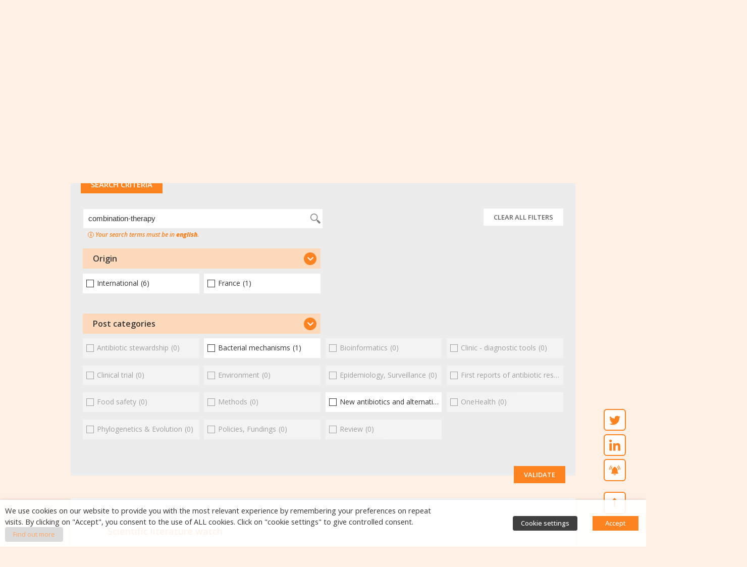

--- FILE ---
content_type: text/html; charset=UTF-8
request_url: https://ppr-antibioresistance.inserm.fr/en/scientific-watch/?_s=combination-therapy
body_size: 50929
content:
<!DOCTYPE html>
<html lang="en-GB">
<head>
	<meta charset="UTF-8">
	<meta name="viewport" content="width=device-width, initial-scale=1.0, viewport-fit=cover" />		<meta name='robots' content='index, follow, max-image-preview:large, max-snippet:-1, max-video-preview:-1' />
<link rel="alternate" hreflang="fr-fr" href="https://ppr-antibioresistance.inserm.fr/fr/veille-scientifique/" />
<link rel="alternate" hreflang="en-gb" href="https://ppr-antibioresistance.inserm.fr/en/scientific-watch/" />
<link rel="alternate" hreflang="x-default" href="https://ppr-antibioresistance.inserm.fr/fr/veille-scientifique/" />

	<!-- This site is optimized with the Yoast SEO plugin v22.8 - https://yoast.com/wordpress/plugins/seo/ -->
	<title>Scientific literature watch - French National ANTIBIOTIC RESISTANCE Portal</title>
	<meta name="description" content="Base de publications scientifiques françaises et internationales sur l&#039;antibiorésistance." />
	<link rel="canonical" href="https://ppr-antibioresistance.inserm.fr/en/scientific-watch/" />
	<meta property="og:locale" content="en_GB" />
	<meta property="og:type" content="website" />
	<meta property="og:title" content="Scientific literature watch - French National ANTIBIOTIC RESISTANCE Portal" />
	<meta property="og:description" content="Base de publications scientifiques françaises et internationales sur l&#039;antibiorésistance." />
	<meta property="og:url" content="https://ppr-antibioresistance.inserm.fr/en/scientific-watch/" />
	<meta property="og:site_name" content="French National ANTIBIOTIC RESISTANCE Portal" />
	<meta name="twitter:card" content="summary_large_image" />
	<script type="application/ld+json" class="yoast-schema-graph">{"@context":"https://schema.org","@graph":[{"@type":"CollectionPage","@id":"https://ppr-antibioresistance.inserm.fr/en/scientific-watch/","url":"https://ppr-antibioresistance.inserm.fr/en/scientific-watch/","name":"Scientific literature watch - French National ANTIBIOTIC RESISTANCE Portal","isPartOf":{"@id":"https://ppr-antibioresistance.inserm.fr/en/#website"},"description":"Base de publications scientifiques françaises et internationales sur l'antibiorésistance.","breadcrumb":{"@id":"https://ppr-antibioresistance.inserm.fr/en/scientific-watch/#breadcrumb"},"inLanguage":"en-GB"},{"@type":"BreadcrumbList","@id":"https://ppr-antibioresistance.inserm.fr/en/scientific-watch/#breadcrumb","itemListElement":[{"@type":"ListItem","position":1,"name":"Home","item":"https://ppr-antibioresistance.inserm.fr/en/"},{"@type":"ListItem","position":2,"name":"Scientific literature watch"}]},{"@type":"WebSite","@id":"https://ppr-antibioresistance.inserm.fr/en/#website","url":"https://ppr-antibioresistance.inserm.fr/en/","name":"French National ANTIBIOTIC RESISTANCE Portal","description":"INSERM - From science to health","publisher":{"@id":"https://ppr-antibioresistance.inserm.fr/en/#organization"},"potentialAction":[{"@type":"SearchAction","target":{"@type":"EntryPoint","urlTemplate":"https://ppr-antibioresistance.inserm.fr/en/?s={search_term_string}"},"query-input":"required name=search_term_string"}],"inLanguage":"en-GB"},{"@type":"Organization","@id":"https://ppr-antibioresistance.inserm.fr/en/#organization","name":"Inserm","url":"https://ppr-antibioresistance.inserm.fr/en/","logo":{"@type":"ImageObject","inLanguage":"en-GB","@id":"https://ppr-antibioresistance.inserm.fr/en/#/schema/logo/image/","url":"https://ppr-antibioresistance.inserm.fr/wp-content/uploads/2020/05/logo-inserm-ppra.svg","contentUrl":"https://ppr-antibioresistance.inserm.fr/wp-content/uploads/2020/05/logo-inserm-ppra.svg","width":1,"height":1,"caption":"Inserm"},"image":{"@id":"https://ppr-antibioresistance.inserm.fr/en/#/schema/logo/image/"}}]}</script>
	<!-- / Yoast SEO plugin. -->


<link rel="alternate" type="application/rss+xml" title="French National ANTIBIOTIC RESISTANCE Portal &raquo; Feed" href="https://ppr-antibioresistance.inserm.fr/en/feed/" />
<link rel="alternate" type="application/rss+xml" title="French National ANTIBIOTIC RESISTANCE Portal &raquo; Comments Feed" href="https://ppr-antibioresistance.inserm.fr/en/comments/feed/" />
<link rel="alternate" type="application/rss+xml" title="French National ANTIBIOTIC RESISTANCE Portal &raquo; Scientific literature watch Feed" href="https://ppr-antibioresistance.inserm.fr/en/scientific-watch/feed/" />
<script>
window._wpemojiSettings = {"baseUrl":"https:\/\/s.w.org\/images\/core\/emoji\/15.0.3\/72x72\/","ext":".png","svgUrl":"https:\/\/s.w.org\/images\/core\/emoji\/15.0.3\/svg\/","svgExt":".svg","source":{"concatemoji":"https:\/\/ppr-antibioresistance.inserm.fr\/wp-includes\/js\/wp-emoji-release.min.js?ver=6.5.4"}};
/*! This file is auto-generated */
!function(i,n){var o,s,e;function c(e){try{var t={supportTests:e,timestamp:(new Date).valueOf()};sessionStorage.setItem(o,JSON.stringify(t))}catch(e){}}function p(e,t,n){e.clearRect(0,0,e.canvas.width,e.canvas.height),e.fillText(t,0,0);var t=new Uint32Array(e.getImageData(0,0,e.canvas.width,e.canvas.height).data),r=(e.clearRect(0,0,e.canvas.width,e.canvas.height),e.fillText(n,0,0),new Uint32Array(e.getImageData(0,0,e.canvas.width,e.canvas.height).data));return t.every(function(e,t){return e===r[t]})}function u(e,t,n){switch(t){case"flag":return n(e,"\ud83c\udff3\ufe0f\u200d\u26a7\ufe0f","\ud83c\udff3\ufe0f\u200b\u26a7\ufe0f")?!1:!n(e,"\ud83c\uddfa\ud83c\uddf3","\ud83c\uddfa\u200b\ud83c\uddf3")&&!n(e,"\ud83c\udff4\udb40\udc67\udb40\udc62\udb40\udc65\udb40\udc6e\udb40\udc67\udb40\udc7f","\ud83c\udff4\u200b\udb40\udc67\u200b\udb40\udc62\u200b\udb40\udc65\u200b\udb40\udc6e\u200b\udb40\udc67\u200b\udb40\udc7f");case"emoji":return!n(e,"\ud83d\udc26\u200d\u2b1b","\ud83d\udc26\u200b\u2b1b")}return!1}function f(e,t,n){var r="undefined"!=typeof WorkerGlobalScope&&self instanceof WorkerGlobalScope?new OffscreenCanvas(300,150):i.createElement("canvas"),a=r.getContext("2d",{willReadFrequently:!0}),o=(a.textBaseline="top",a.font="600 32px Arial",{});return e.forEach(function(e){o[e]=t(a,e,n)}),o}function t(e){var t=i.createElement("script");t.src=e,t.defer=!0,i.head.appendChild(t)}"undefined"!=typeof Promise&&(o="wpEmojiSettingsSupports",s=["flag","emoji"],n.supports={everything:!0,everythingExceptFlag:!0},e=new Promise(function(e){i.addEventListener("DOMContentLoaded",e,{once:!0})}),new Promise(function(t){var n=function(){try{var e=JSON.parse(sessionStorage.getItem(o));if("object"==typeof e&&"number"==typeof e.timestamp&&(new Date).valueOf()<e.timestamp+604800&&"object"==typeof e.supportTests)return e.supportTests}catch(e){}return null}();if(!n){if("undefined"!=typeof Worker&&"undefined"!=typeof OffscreenCanvas&&"undefined"!=typeof URL&&URL.createObjectURL&&"undefined"!=typeof Blob)try{var e="postMessage("+f.toString()+"("+[JSON.stringify(s),u.toString(),p.toString()].join(",")+"));",r=new Blob([e],{type:"text/javascript"}),a=new Worker(URL.createObjectURL(r),{name:"wpTestEmojiSupports"});return void(a.onmessage=function(e){c(n=e.data),a.terminate(),t(n)})}catch(e){}c(n=f(s,u,p))}t(n)}).then(function(e){for(var t in e)n.supports[t]=e[t],n.supports.everything=n.supports.everything&&n.supports[t],"flag"!==t&&(n.supports.everythingExceptFlag=n.supports.everythingExceptFlag&&n.supports[t]);n.supports.everythingExceptFlag=n.supports.everythingExceptFlag&&!n.supports.flag,n.DOMReady=!1,n.readyCallback=function(){n.DOMReady=!0}}).then(function(){return e}).then(function(){var e;n.supports.everything||(n.readyCallback(),(e=n.source||{}).concatemoji?t(e.concatemoji):e.wpemoji&&e.twemoji&&(t(e.twemoji),t(e.wpemoji)))}))}((window,document),window._wpemojiSettings);
</script>
<link rel='stylesheet' id='wp-color-picker-css' href='https://ppr-antibioresistance.inserm.fr/wp-admin/css/color-picker.min.css?ver=6.5.4' media='all' />
<style id='wp-emoji-styles-inline-css'>

	img.wp-smiley, img.emoji {
		display: inline !important;
		border: none !important;
		box-shadow: none !important;
		height: 1em !important;
		width: 1em !important;
		margin: 0 0.07em !important;
		vertical-align: -0.1em !important;
		background: none !important;
		padding: 0 !important;
	}
</style>
<link rel='stylesheet' id='wp-block-library-css' href='https://ppr-antibioresistance.inserm.fr/wp-includes/css/dist/block-library/style.min.css?ver=6.5.4' media='all' />
<style id='classic-theme-styles-inline-css'>
/*! This file is auto-generated */
.wp-block-button__link{color:#fff;background-color:#32373c;border-radius:9999px;box-shadow:none;text-decoration:none;padding:calc(.667em + 2px) calc(1.333em + 2px);font-size:1.125em}.wp-block-file__button{background:#32373c;color:#fff;text-decoration:none}
</style>
<style id='global-styles-inline-css'>
body{--wp--preset--color--black: #000000;--wp--preset--color--cyan-bluish-gray: #abb8c3;--wp--preset--color--white: #ffffff;--wp--preset--color--pale-pink: #f78da7;--wp--preset--color--vivid-red: #cf2e2e;--wp--preset--color--luminous-vivid-orange: #ff6900;--wp--preset--color--luminous-vivid-amber: #fcb900;--wp--preset--color--light-green-cyan: #7bdcb5;--wp--preset--color--vivid-green-cyan: #00d084;--wp--preset--color--pale-cyan-blue: #8ed1fc;--wp--preset--color--vivid-cyan-blue: #0693e3;--wp--preset--color--vivid-purple: #9b51e0;--wp--preset--gradient--vivid-cyan-blue-to-vivid-purple: linear-gradient(135deg,rgba(6,147,227,1) 0%,rgb(155,81,224) 100%);--wp--preset--gradient--light-green-cyan-to-vivid-green-cyan: linear-gradient(135deg,rgb(122,220,180) 0%,rgb(0,208,130) 100%);--wp--preset--gradient--luminous-vivid-amber-to-luminous-vivid-orange: linear-gradient(135deg,rgba(252,185,0,1) 0%,rgba(255,105,0,1) 100%);--wp--preset--gradient--luminous-vivid-orange-to-vivid-red: linear-gradient(135deg,rgba(255,105,0,1) 0%,rgb(207,46,46) 100%);--wp--preset--gradient--very-light-gray-to-cyan-bluish-gray: linear-gradient(135deg,rgb(238,238,238) 0%,rgb(169,184,195) 100%);--wp--preset--gradient--cool-to-warm-spectrum: linear-gradient(135deg,rgb(74,234,220) 0%,rgb(151,120,209) 20%,rgb(207,42,186) 40%,rgb(238,44,130) 60%,rgb(251,105,98) 80%,rgb(254,248,76) 100%);--wp--preset--gradient--blush-light-purple: linear-gradient(135deg,rgb(255,206,236) 0%,rgb(152,150,240) 100%);--wp--preset--gradient--blush-bordeaux: linear-gradient(135deg,rgb(254,205,165) 0%,rgb(254,45,45) 50%,rgb(107,0,62) 100%);--wp--preset--gradient--luminous-dusk: linear-gradient(135deg,rgb(255,203,112) 0%,rgb(199,81,192) 50%,rgb(65,88,208) 100%);--wp--preset--gradient--pale-ocean: linear-gradient(135deg,rgb(255,245,203) 0%,rgb(182,227,212) 50%,rgb(51,167,181) 100%);--wp--preset--gradient--electric-grass: linear-gradient(135deg,rgb(202,248,128) 0%,rgb(113,206,126) 100%);--wp--preset--gradient--midnight: linear-gradient(135deg,rgb(2,3,129) 0%,rgb(40,116,252) 100%);--wp--preset--font-size--small: 13px;--wp--preset--font-size--medium: 20px;--wp--preset--font-size--large: 36px;--wp--preset--font-size--x-large: 42px;--wp--preset--spacing--20: 0.44rem;--wp--preset--spacing--30: 0.67rem;--wp--preset--spacing--40: 1rem;--wp--preset--spacing--50: 1.5rem;--wp--preset--spacing--60: 2.25rem;--wp--preset--spacing--70: 3.38rem;--wp--preset--spacing--80: 5.06rem;--wp--preset--shadow--natural: 6px 6px 9px rgba(0, 0, 0, 0.2);--wp--preset--shadow--deep: 12px 12px 50px rgba(0, 0, 0, 0.4);--wp--preset--shadow--sharp: 6px 6px 0px rgba(0, 0, 0, 0.2);--wp--preset--shadow--outlined: 6px 6px 0px -3px rgba(255, 255, 255, 1), 6px 6px rgba(0, 0, 0, 1);--wp--preset--shadow--crisp: 6px 6px 0px rgba(0, 0, 0, 1);}:where(.is-layout-flex){gap: 0.5em;}:where(.is-layout-grid){gap: 0.5em;}body .is-layout-flex{display: flex;}body .is-layout-flex{flex-wrap: wrap;align-items: center;}body .is-layout-flex > *{margin: 0;}body .is-layout-grid{display: grid;}body .is-layout-grid > *{margin: 0;}:where(.wp-block-columns.is-layout-flex){gap: 2em;}:where(.wp-block-columns.is-layout-grid){gap: 2em;}:where(.wp-block-post-template.is-layout-flex){gap: 1.25em;}:where(.wp-block-post-template.is-layout-grid){gap: 1.25em;}.has-black-color{color: var(--wp--preset--color--black) !important;}.has-cyan-bluish-gray-color{color: var(--wp--preset--color--cyan-bluish-gray) !important;}.has-white-color{color: var(--wp--preset--color--white) !important;}.has-pale-pink-color{color: var(--wp--preset--color--pale-pink) !important;}.has-vivid-red-color{color: var(--wp--preset--color--vivid-red) !important;}.has-luminous-vivid-orange-color{color: var(--wp--preset--color--luminous-vivid-orange) !important;}.has-luminous-vivid-amber-color{color: var(--wp--preset--color--luminous-vivid-amber) !important;}.has-light-green-cyan-color{color: var(--wp--preset--color--light-green-cyan) !important;}.has-vivid-green-cyan-color{color: var(--wp--preset--color--vivid-green-cyan) !important;}.has-pale-cyan-blue-color{color: var(--wp--preset--color--pale-cyan-blue) !important;}.has-vivid-cyan-blue-color{color: var(--wp--preset--color--vivid-cyan-blue) !important;}.has-vivid-purple-color{color: var(--wp--preset--color--vivid-purple) !important;}.has-black-background-color{background-color: var(--wp--preset--color--black) !important;}.has-cyan-bluish-gray-background-color{background-color: var(--wp--preset--color--cyan-bluish-gray) !important;}.has-white-background-color{background-color: var(--wp--preset--color--white) !important;}.has-pale-pink-background-color{background-color: var(--wp--preset--color--pale-pink) !important;}.has-vivid-red-background-color{background-color: var(--wp--preset--color--vivid-red) !important;}.has-luminous-vivid-orange-background-color{background-color: var(--wp--preset--color--luminous-vivid-orange) !important;}.has-luminous-vivid-amber-background-color{background-color: var(--wp--preset--color--luminous-vivid-amber) !important;}.has-light-green-cyan-background-color{background-color: var(--wp--preset--color--light-green-cyan) !important;}.has-vivid-green-cyan-background-color{background-color: var(--wp--preset--color--vivid-green-cyan) !important;}.has-pale-cyan-blue-background-color{background-color: var(--wp--preset--color--pale-cyan-blue) !important;}.has-vivid-cyan-blue-background-color{background-color: var(--wp--preset--color--vivid-cyan-blue) !important;}.has-vivid-purple-background-color{background-color: var(--wp--preset--color--vivid-purple) !important;}.has-black-border-color{border-color: var(--wp--preset--color--black) !important;}.has-cyan-bluish-gray-border-color{border-color: var(--wp--preset--color--cyan-bluish-gray) !important;}.has-white-border-color{border-color: var(--wp--preset--color--white) !important;}.has-pale-pink-border-color{border-color: var(--wp--preset--color--pale-pink) !important;}.has-vivid-red-border-color{border-color: var(--wp--preset--color--vivid-red) !important;}.has-luminous-vivid-orange-border-color{border-color: var(--wp--preset--color--luminous-vivid-orange) !important;}.has-luminous-vivid-amber-border-color{border-color: var(--wp--preset--color--luminous-vivid-amber) !important;}.has-light-green-cyan-border-color{border-color: var(--wp--preset--color--light-green-cyan) !important;}.has-vivid-green-cyan-border-color{border-color: var(--wp--preset--color--vivid-green-cyan) !important;}.has-pale-cyan-blue-border-color{border-color: var(--wp--preset--color--pale-cyan-blue) !important;}.has-vivid-cyan-blue-border-color{border-color: var(--wp--preset--color--vivid-cyan-blue) !important;}.has-vivid-purple-border-color{border-color: var(--wp--preset--color--vivid-purple) !important;}.has-vivid-cyan-blue-to-vivid-purple-gradient-background{background: var(--wp--preset--gradient--vivid-cyan-blue-to-vivid-purple) !important;}.has-light-green-cyan-to-vivid-green-cyan-gradient-background{background: var(--wp--preset--gradient--light-green-cyan-to-vivid-green-cyan) !important;}.has-luminous-vivid-amber-to-luminous-vivid-orange-gradient-background{background: var(--wp--preset--gradient--luminous-vivid-amber-to-luminous-vivid-orange) !important;}.has-luminous-vivid-orange-to-vivid-red-gradient-background{background: var(--wp--preset--gradient--luminous-vivid-orange-to-vivid-red) !important;}.has-very-light-gray-to-cyan-bluish-gray-gradient-background{background: var(--wp--preset--gradient--very-light-gray-to-cyan-bluish-gray) !important;}.has-cool-to-warm-spectrum-gradient-background{background: var(--wp--preset--gradient--cool-to-warm-spectrum) !important;}.has-blush-light-purple-gradient-background{background: var(--wp--preset--gradient--blush-light-purple) !important;}.has-blush-bordeaux-gradient-background{background: var(--wp--preset--gradient--blush-bordeaux) !important;}.has-luminous-dusk-gradient-background{background: var(--wp--preset--gradient--luminous-dusk) !important;}.has-pale-ocean-gradient-background{background: var(--wp--preset--gradient--pale-ocean) !important;}.has-electric-grass-gradient-background{background: var(--wp--preset--gradient--electric-grass) !important;}.has-midnight-gradient-background{background: var(--wp--preset--gradient--midnight) !important;}.has-small-font-size{font-size: var(--wp--preset--font-size--small) !important;}.has-medium-font-size{font-size: var(--wp--preset--font-size--medium) !important;}.has-large-font-size{font-size: var(--wp--preset--font-size--large) !important;}.has-x-large-font-size{font-size: var(--wp--preset--font-size--x-large) !important;}
.wp-block-navigation a:where(:not(.wp-element-button)){color: inherit;}
:where(.wp-block-post-template.is-layout-flex){gap: 1.25em;}:where(.wp-block-post-template.is-layout-grid){gap: 1.25em;}
:where(.wp-block-columns.is-layout-flex){gap: 2em;}:where(.wp-block-columns.is-layout-grid){gap: 2em;}
.wp-block-pullquote{font-size: 1.5em;line-height: 1.6;}
</style>
<link rel='stylesheet' id='wpml-blocks-css' href='https://ppr-antibioresistance.inserm.fr/wp-content/plugins/sitepress-multilingual-cms/dist/css/blocks/styles.css?ver=4.6.11' media='all' />
<link rel='stylesheet' id='pb-accordion-blocks-style-css' href='https://ppr-antibioresistance.inserm.fr/wp-content/plugins/accordion-blocks/build/index.css?ver=1.5.0' media='all' />
<link rel='stylesheet' id='email-subscribers-css' href='https://ppr-antibioresistance.inserm.fr/wp-content/plugins/email-subscribers-premium/lite/public/css/email-subscribers-public.css?ver=5.4.13' media='all' />
<link rel='stylesheet' id='cookie-law-info-css' href='https://ppr-antibioresistance.inserm.fr/wp-content/plugins/webtoffee-gdpr-cookie-consent/public/css/cookie-law-info-public.css?ver=2.3.4' media='all' />
<link rel='stylesheet' id='cookie-law-info-gdpr-css' href='https://ppr-antibioresistance.inserm.fr/wp-content/plugins/webtoffee-gdpr-cookie-consent/public/css/cookie-law-info-gdpr.css?ver=2.3.4' media='all' />
<style id='cookie-law-info-gdpr-inline-css'>
.cli-modal-content, .cli-tab-content { background-color: #ffffff; }.cli-privacy-content-text, .cli-modal .cli-modal-dialog, .cli-tab-container p, a.cli-privacy-readmore { color: #000000; }.cli-tab-header { background-color: #f2f2f2; }.cli-tab-header, .cli-tab-header a.cli-nav-link,span.cli-necessary-caption,.cli-switch .cli-slider:after { color: #000000; }.cli-switch .cli-slider:before { background-color: #ffffff; }.cli-switch input:checked + .cli-slider:before { background-color: #ffffff; }.cli-switch .cli-slider { background-color: #e3e1e8; }.cli-switch input:checked + .cli-slider { background-color: #28a745; }.cli-modal-close svg { fill: #000000; }.cli-tab-footer .wt-cli-privacy-accept-all-btn { background-color: #00acad; color: #ffffff}.cli-tab-footer .wt-cli-privacy-accept-btn { background-color: #00acad; color: #ffffff}.cli-tab-header a:before{ border-right: 1px solid #000000; border-bottom: 1px solid #000000; }
</style>
<link rel='stylesheet' id='wpml-legacy-horizontal-list-0-css' href='https://ppr-antibioresistance.inserm.fr/wp-content/plugins/sitepress-multilingual-cms/templates/language-switchers/legacy-list-horizontal/style.min.css?ver=1' media='all' />
<link rel='stylesheet' id='ppra-inserm-style-css' href='https://ppr-antibioresistance.inserm.fr/wp-content/themes/ppra-inserm/style.css?ver=1.7.2' media='all' />
<link rel='stylesheet' id='elementor-icons-css' href='https://ppr-antibioresistance.inserm.fr/wp-content/plugins/elementor/assets/lib/eicons/css/elementor-icons.min.css?ver=5.30.0' media='all' />
<link rel='stylesheet' id='elementor-frontend-css' href='https://ppr-antibioresistance.inserm.fr/wp-content/plugins/elementor/assets/css/frontend.min.css?ver=3.23.1' media='all' />
<style id='elementor-frontend-inline-css'>
.elementor-10607 .elementor-element.elementor-element-911499c .elementor-button{background-color:var(--main-color-red);}
</style>
<link rel='stylesheet' id='swiper-css' href='https://ppr-antibioresistance.inserm.fr/wp-content/plugins/elementor/assets/lib/swiper/v8/css/swiper.min.css?ver=8.4.5' media='all' />
<link rel='stylesheet' id='elementor-post-69-css' href='https://ppr-antibioresistance.inserm.fr/wp-content/uploads/elementor/css/post-69.css?ver=1761209867' media='all' />
<link rel='stylesheet' id='dce-style-css' href='https://ppr-antibioresistance.inserm.fr/wp-content/plugins/dynamic-content-for-elementor/assets/css/style.min.css?ver=2.8.1' media='all' />
<link rel='stylesheet' id='dashicons-css' href='https://ppr-antibioresistance.inserm.fr/wp-includes/css/dashicons.min.css?ver=6.5.4' media='all' />
<link rel='stylesheet' id='elementor-pro-css' href='https://ppr-antibioresistance.inserm.fr/wp-content/plugins/elementor-pro/assets/css/frontend.min.css?ver=3.7.4' media='all' />
<link rel='stylesheet' id='elementor-post-10607-css' href='https://ppr-antibioresistance.inserm.fr/wp-content/uploads/elementor/css/post-10607.css?ver=1761209868' media='all' />
<link rel='stylesheet' id='elementor-post-10609-css' href='https://ppr-antibioresistance.inserm.fr/wp-content/uploads/elementor/css/post-10609.css?ver=1761209868' media='all' />
<link rel='stylesheet' id='elementor-post-10621-css' href='https://ppr-antibioresistance.inserm.fr/wp-content/uploads/elementor/css/post-10621.css?ver=1761210722' media='all' />
<link rel='stylesheet' id='elementor-icons-ekiticons-css' href='https://ppr-antibioresistance.inserm.fr/wp-content/plugins/elementskit-lite/modules/elementskit-icon-pack/assets/css/ekiticons.css?ver=3.2.1' media='all' />
<link rel='stylesheet' id='es_starter_main_css-css' href='https://ppr-antibioresistance.inserm.fr/wp-content/plugins/email-subscribers-premium/starter/assets/css/starter-main.css?ver=5.4.13' media='all' />
<link rel='stylesheet' id='es_pro_main_css-css' href='https://ppr-antibioresistance.inserm.fr/wp-content/plugins/email-subscribers-premium/pro/assets/css/pro-main.css?ver=5.4.13' media='all' />
<link rel='stylesheet' id='acf-global-css' href='https://ppr-antibioresistance.inserm.fr/wp-content/plugins/advanced-custom-fields-pro/assets/build/css/acf-global.css?ver=6.0.7' media='all' />
<link rel='stylesheet' id='acf-input-css' href='https://ppr-antibioresistance.inserm.fr/wp-content/plugins/advanced-custom-fields-pro/assets/build/css/acf-input.css?ver=6.0.7' media='all' />
<link rel='stylesheet' id='acf-pro-input-css' href='https://ppr-antibioresistance.inserm.fr/wp-content/plugins/advanced-custom-fields-pro/assets/build/css/pro/acf-pro-input.css?ver=6.0.7' media='all' />
<link rel='stylesheet' id='select2-css' href='https://ppr-antibioresistance.inserm.fr/wp-content/plugins/ultimate-member/assets/libs/select2/select2.min.css?ver=4.0.13' media='all' />
<link rel='stylesheet' id='acf-datepicker-css' href='https://ppr-antibioresistance.inserm.fr/wp-content/plugins/advanced-custom-fields-pro/assets/inc/datepicker/jquery-ui.min.css?ver=1.11.4' media='all' />
<link rel='stylesheet' id='acf-timepicker-css' href='https://ppr-antibioresistance.inserm.fr/wp-content/plugins/advanced-custom-fields-pro/assets/inc/timepicker/jquery-ui-timepicker-addon.min.css?ver=1.6.1' media='all' />
<link rel='stylesheet' id='ekit-widget-styles-css' href='https://ppr-antibioresistance.inserm.fr/wp-content/plugins/elementskit-lite/widgets/init/assets/css/widget-styles.css?ver=3.2.1' media='all' />
<link rel='stylesheet' id='ekit-responsive-css' href='https://ppr-antibioresistance.inserm.fr/wp-content/plugins/elementskit-lite/widgets/init/assets/css/responsive.css?ver=3.2.1' media='all' />
<link rel='stylesheet' id='um_modal-css' href='https://ppr-antibioresistance.inserm.fr/wp-content/plugins/ultimate-member/assets/css/um-modal.min.css?ver=2.10.5' media='all' />
<link rel='stylesheet' id='um_responsive-css' href='https://ppr-antibioresistance.inserm.fr/wp-content/plugins/ultimate-member/assets/css/um-responsive.min.css?ver=2.10.5' media='all' />
<link rel='stylesheet' id='ppra-inserm-custom-um-css' href='https://ppr-antibioresistance.inserm.fr/wp-content/themes/ppra-inserm/css/ultimate-member-ppra.css?ver=1.7.2' media='all' />
<link rel='stylesheet' id='ppra-inserm-custom-bf-css' href='https://ppr-antibioresistance.inserm.fr/wp-content/themes/ppra-inserm/css/buddyforms-ppra.css?ver=1.7.2' media='all' />
<link rel='stylesheet' id='buttons-css' href='https://ppr-antibioresistance.inserm.fr/wp-includes/css/buttons.min.css?ver=6.5.4' media='all' />
<link rel='stylesheet' id='mediaelement-css' href='https://ppr-antibioresistance.inserm.fr/wp-includes/js/mediaelement/mediaelementplayer-legacy.min.css?ver=4.2.17' media='all' />
<link rel='stylesheet' id='wp-mediaelement-css' href='https://ppr-antibioresistance.inserm.fr/wp-includes/js/mediaelement/wp-mediaelement.min.css?ver=6.5.4' media='all' />
<link rel='stylesheet' id='media-views-css' href='https://ppr-antibioresistance.inserm.fr/wp-includes/css/media-views.min.css?ver=6.5.4' media='all' />
<link rel='stylesheet' id='imgareaselect-css' href='https://ppr-antibioresistance.inserm.fr/wp-includes/js/imgareaselect/imgareaselect.css?ver=0.9.8' media='all' />
<link rel='stylesheet' id='gdpr-agreement-css' href='https://ppr-antibioresistance.inserm.fr/wp-content/plugins/buddyforms-premium/assets/css/gdpr.css?ver=6.5.4' media='all' />
<link rel='stylesheet' id='buddyforms-moderation-css' href='https://ppr-antibioresistance.inserm.fr/wp-content/plugins/buddyforms-review/assets/css/buddyforms-moderation.css?ver=1.5.1' media='all' />
<link rel='stylesheet' id='buddyforms-tk-icons-css' href='https://ppr-antibioresistance.inserm.fr/wp-content/plugins/buddyforms-premium/assets/resources/tk_icons/style.css?ver=6.5.4' media='all' />
<link rel='stylesheet' id='google-fonts-1-css' href='https://fonts.googleapis.com/css?family=Open+Sans%3A100%2C100italic%2C200%2C200italic%2C300%2C300italic%2C400%2C400italic%2C500%2C500italic%2C600%2C600italic%2C700%2C700italic%2C800%2C800italic%2C900%2C900italic&#038;display=auto&#038;ver=6.5.4' media='all' />
<link rel='stylesheet' id='elementor-icons-shared-0-css' href='https://ppr-antibioresistance.inserm.fr/wp-content/plugins/elementor/assets/lib/font-awesome/css/fontawesome.min.css?ver=5.15.3' media='all' />
<link rel='stylesheet' id='elementor-icons-fa-solid-css' href='https://ppr-antibioresistance.inserm.fr/wp-content/plugins/elementor/assets/lib/font-awesome/css/solid.min.css?ver=5.15.3' media='all' />
<link rel='stylesheet' id='elementor-icons-fa-brands-css' href='https://ppr-antibioresistance.inserm.fr/wp-content/plugins/elementor/assets/lib/font-awesome/css/brands.min.css?ver=5.15.3' media='all' />
<link rel="preconnect" href="https://fonts.gstatic.com/" crossorigin><script src="https://ppr-antibioresistance.inserm.fr/wp-includes/js/jquery/jquery.min.js?ver=3.7.1" id="jquery-core-js"></script>
<script src="https://ppr-antibioresistance.inserm.fr/wp-includes/js/jquery/jquery-migrate.min.js?ver=3.4.1" id="jquery-migrate-js"></script>
<script src="https://ppr-antibioresistance.inserm.fr/wp-includes/js/jquery/ui/core.min.js?ver=1.13.2" id="jquery-ui-core-js"></script>
<script src="https://ppr-antibioresistance.inserm.fr/wp-includes/js/jquery/ui/mouse.min.js?ver=1.13.2" id="jquery-ui-mouse-js"></script>
<script src="https://ppr-antibioresistance.inserm.fr/wp-includes/js/jquery/ui/draggable.min.js?ver=1.13.2" id="jquery-ui-draggable-js"></script>
<script src="https://ppr-antibioresistance.inserm.fr/wp-includes/js/jquery/ui/slider.min.js?ver=1.13.2" id="jquery-ui-slider-js"></script>
<script src="https://ppr-antibioresistance.inserm.fr/wp-includes/js/jquery/jquery.ui.touch-punch.js?ver=0.2.2" id="jquery-touch-punch-js"></script>
<script src="https://ppr-antibioresistance.inserm.fr/wp-admin/js/iris.min.js?ver=6.5.4" id="iris-js"></script>
<script src="https://ppr-antibioresistance.inserm.fr/wp-includes/js/dist/vendor/wp-polyfill-inert.min.js?ver=3.1.2" id="wp-polyfill-inert-js"></script>
<script src="https://ppr-antibioresistance.inserm.fr/wp-includes/js/dist/vendor/regenerator-runtime.min.js?ver=0.14.0" id="regenerator-runtime-js"></script>
<script src="https://ppr-antibioresistance.inserm.fr/wp-includes/js/dist/vendor/wp-polyfill.min.js?ver=3.15.0" id="wp-polyfill-js"></script>
<script src="https://ppr-antibioresistance.inserm.fr/wp-includes/js/dist/hooks.min.js?ver=2810c76e705dd1a53b18" id="wp-hooks-js"></script>
<script src="https://ppr-antibioresistance.inserm.fr/wp-includes/js/dist/i18n.min.js?ver=5e580eb46a90c2b997e6" id="wp-i18n-js"></script>
<script id="wp-i18n-js-after">
wp.i18n.setLocaleData( { 'text direction\u0004ltr': [ 'ltr' ] } );
</script>
<script id="wp-color-picker-js-extra">
var wpColorPickerL10n = {"clear":"Clear","defaultString":"Default","pick":"Select Color"};
</script>
<script id="wp-color-picker-js-translations">
( function( domain, translations ) {
	var localeData = translations.locale_data[ domain ] || translations.locale_data.messages;
	localeData[""].domain = domain;
	wp.i18n.setLocaleData( localeData, domain );
} )( "default", {"translation-revision-date":"2024-05-02 19:22:48+0000","generator":"GlotPress\/4.0.1","domain":"messages","locale_data":{"messages":{"":{"domain":"messages","plural-forms":"nplurals=2; plural=n != 1;","lang":"en_GB"},"Clear color":["Clear colour"],"Select default color":["Select default colour"],"Color value":["Colour value"],"Select Color":["Select Colour"],"Clear":["Clear"],"Default":["Default"]}},"comment":{"reference":"wp-admin\/js\/color-picker.js"}} );
</script>
<script src="https://ppr-antibioresistance.inserm.fr/wp-admin/js/color-picker.min.js?ver=6.5.4" id="wp-color-picker-js"></script>
<script id="wpml-cookie-js-extra">
var wpml_cookies = {"wp-wpml_current_language":{"value":"en","expires":1,"path":"\/"}};
var wpml_cookies = {"wp-wpml_current_language":{"value":"en","expires":1,"path":"\/"}};
var wpml_cookies = {"wp-wpml_current_language":{"value":"en","expires":1,"path":"\/"}};
</script>
<script src="https://ppr-antibioresistance.inserm.fr/wp-content/plugins/sitepress-multilingual-cms/res/js/cookies/language-cookie.js?ver=4.6.11" id="wpml-cookie-js" defer data-wp-strategy="defer"></script>
<script id="cookie-law-info-js-extra">
var Cli_Data = {"nn_cookie_ids":["_pk_ses.1.8d15","_pk_id.1.8d15","_GPSLSC",""],"non_necessary_cookies":{"performance":["_GPSLSC"],"stats":["_pk_ses.1.8d15","_pk_id.1.8d15","Matomo Analytics"]},"cookielist":{"necessary":{"id":2,"status":true,"title":"Necessary","strict":true,"default_state":false,"ccpa_optout":false,"loadonstart":true},"performance":{"id":1340,"status":true,"title":"Performance","strict":false,"default_state":true,"ccpa_optout":false,"loadonstart":false},"stats":{"id":3,"status":true,"title":"Statistics","strict":false,"default_state":true,"ccpa_optout":false,"loadonstart":true}},"ajax_url":"https:\/\/ppr-antibioresistance.inserm.fr\/wp-admin\/admin-ajax.php","current_lang":"en","security":"7c94d38089","eu_countries":["GB"],"geoIP":"disabled","use_custom_geolocation_api":"","custom_geolocation_api":"https:\/\/geoip.cookieyes.com\/geoip\/checker\/result.php","consentVersion":"6","strictlyEnabled":["necessary","obligatoire"],"cookieDomain":"","privacy_length":"250","ccpaEnabled":"","ccpaRegionBased":"","ccpaBarEnabled":"","ccpaType":"gdpr","triggerDomRefresh":""};
var log_object = {"ajax_url":"https:\/\/ppr-antibioresistance.inserm.fr\/wp-admin\/admin-ajax.php"};
</script>
<script src="https://ppr-antibioresistance.inserm.fr/wp-content/plugins/webtoffee-gdpr-cookie-consent/public/js/cookie-law-info-public.js?ver=2.3.4" id="cookie-law-info-js"></script>
<script src="https://ppr-antibioresistance.inserm.fr/wp-includes/js/jquery/ui/sortable.min.js?ver=1.13.2" id="jquery-ui-sortable-js"></script>
<script src="https://ppr-antibioresistance.inserm.fr/wp-includes/js/jquery/ui/resizable.min.js?ver=1.13.2" id="jquery-ui-resizable-js"></script>
<script src="https://ppr-antibioresistance.inserm.fr/wp-content/plugins/advanced-custom-fields-pro/assets/build/js/acf.min.js?ver=6.0.7" id="acf-js"></script>
<script src="https://ppr-antibioresistance.inserm.fr/wp-content/plugins/advanced-custom-fields-pro/assets/build/js/acf-input.min.js?ver=6.0.7" id="acf-input-js"></script>
<script src="https://ppr-antibioresistance.inserm.fr/wp-content/plugins/advanced-custom-fields-pro/assets/build/js/pro/acf-pro-input.min.js?ver=6.0.7" id="acf-pro-input-js"></script>
<script src="https://ppr-antibioresistance.inserm.fr/wp-includes/js/jquery/ui/datepicker.min.js?ver=1.13.2" id="jquery-ui-datepicker-js"></script>
<script id="jquery-ui-datepicker-js-after">
jQuery(function(jQuery){jQuery.datepicker.setDefaults({"closeText":"Close","currentText":"Today","monthNames":["January","February","March","April","May","June","July","August","September","October","November","December"],"monthNamesShort":["Jan","Feb","Mar","Apr","May","Jun","Jul","Aug","Sep","Oct","Nov","Dec"],"nextText":"Next","prevText":"Previous","dayNames":["Sunday","Monday","Tuesday","Wednesday","Thursday","Friday","Saturday"],"dayNamesShort":["Sun","Mon","Tue","Wed","Thu","Fri","Sat"],"dayNamesMin":["S","M","T","W","T","F","S"],"dateFormat":"d MM yy","firstDay":1,"isRTL":false});});
</script>
<script id="buddyforms-js-js-extra">
var buddyformsGlobal = {"admin_url":"https:\/\/ppr-antibioresistance.inserm.fr\/wp-admin\/admin-ajax.php","assets":{"select2_js":"https:\/\/ppr-antibioresistance.inserm.fr\/wp-content\/plugins\/buddyforms-premium\/assets\/resources\/select2\/dist\/js\/select2.min.js","select2_css":"https:\/\/ppr-antibioresistance.inserm.fr\/wp-content\/plugins\/buddyforms-premium\/assets\/resources\/select2\/dist\/css\/select2.min.css"},"ajaxnonce":"4fce878b87","buddyforms_gdpr_localize":{"gdpr_success":"Your enquiry have been submitted. Check your email to validate your data request.","gdpr_errors":"Some errors occurred:"},"current_screen":"","is_admin":"","localize":{"error_strings":{"error_string_start":"The following","error_string_singular":"error was","error_string_plural":"errors were","error_string_end":"found: "},"bf_trans":[{"msgid":"The following","msgstr":"The following"},{"msgid":"error was","msgstr":"error was"},{"msgid":"errors were","msgstr":"errors were"},{"msgid":"found: ","msgstr":"found: "},{"msgid":"Delete Permanently","msgstr":"Delete Permanently"},{"msgid":"Use a few words, avoid common phrases","msgstr":"Use a few words, avoid common phrases"},{"msgid":"No need for symbols, digits, or uppercase letters","msgstr":"No need for symbols, digits, or uppercase letters"},{"msgid":"Add another word or two. Uncommon words are better.","msgstr":"Add another word or two. Uncommon words are better."},{"msgid":"Straight rows of keys are easy to guess","msgstr":"Short keyboard patterns are easy to guess"},{"msgid":"Short keyboard patterns are easy to guess","msgstr":"Short keyboard patterns are easy to guess"},{"msgid":"Use a longer keyboard pattern with more turns","msgstr":"Use a longer keyboard pattern with more turns"},{"msgid":"Repeats like \"aaa\" are easy to guess","msgstr":"Repeats like \"aaa\" are easy to guess"},{"msgid":"Repeats like \"abcabcabc\" are only slightly harder to guess than \"abc\"","msgstr":"Repeats like \"abcabcabc\" are only slightly harder to guess than \"abc\""},{"msgid":"Avoid repeated words and characters","msgstr":"Avoid repeated words and characters"},{"msgid":"Sequences like abc or 6543 are easy to guess","msgstr":"Sequences like abc or 6543 are easy to guess"},{"msgid":"Recent years are easy to guess","msgstr":"Recent years are easy to guess"},{"msgid":"Avoid recent years","msgstr":"Avoid recent years"},{"msgid":"Avoid years that are associated with you","msgstr":"Avoid years that are associated with you"},{"msgid":"Dates are often easy to guess","msgstr":"Dates are often easy to guess"},{"msgid":"Avoid dates and years that are associated with you","msgstr":"Avoid dates and years that are associated with you"},{"msgid":"This is a top-10 common password","msgstr":"This is a top-10 common password"},{"msgid":"This is a top-100 common password","msgstr":"This is a top-100 common password"},{"msgid":"This is a very common password","msgstr":"This is a very common password"},{"msgid":"This is similar to a commonly used password","msgstr":"This is similar to a commonly used password"},{"msgid":"A word by itself is easy to guess","msgstr":"A word by itself is easy to guess"},{"msgid":"Names and surnames by themselves are easy to guess","msgstr":"Names and surnames by themselves are easy to guess"},{"msgid":"Common names and surnames are easy to guess","msgstr":"Common names and surnames are easy to guess"},{"msgid":"Capitalization doesn't help very much","msgstr":"Capitalization doesn't help very much"},{"msgid":"All-uppercase is almost as easy to guess as all-lowercase","msgstr":"All-uppercase is almost as easy to guess as all-lowercase"},{"msgid":"Reversed words aren't much harder to guess","msgstr":"Reversed words aren't much harder to guess"},{"msgid":"Predictable substitutions like '@' instead of 'a' don't help very much","msgstr":"Predictable substitutions like '@' instead of 'a' don't help very much"},{"msgid":"Avoid sequences","msgstr":"Avoid sequences"},{"msgid":"Warning: ","msgstr":"Warning: "},{"msgid":"Suggestions: ","msgstr":"Suggestions: "}],"upload":{"submitButton":"Upload in progress","dictMaxFilesExceeded":"You can not upload any more files.","dictRemoveFile":"Remove file","dictCancelUploadConfirmation":"Are you sure you want to cancel this upload?","dictCancelUpload":"Cancel upload","dictResponseError":"Server responded with {{statusCode}} code.","dictInvalidFileType":"You can't upload files of this type.","dictFileTooBig":"File is too big ({{filesize}}MiB). Max filesize: {{maxFilesize}}MiB.","dictFallbackMessage":"Your browser does not support drag'n'drop file uploads.","dictDefaultMessage":"Drop files here to upload"}},"delete_text":"Delete Permanently","tb_pathToImage":"\/wp-includes\/js\/thickbox\/loadingAnimation.gif","scientific-post":{"status":"pending","form_fields":{"6930e161aa":{"type":"title","slug":"buddyforms_form_title","name":"Titre de la publication","description":"","required":["required"],"validation_error_message":"Ce champ est requis.","validation_minlength":"0","validation_maxlength":"","validation_minlength_msj":"The minimum character length is %s. Please check.","validation_maxlength_msj":"The maximum character length is %s. Please check.","generate_title":"","custom_class":""},"a7c88de4c7":{"acf_group":"132","name":" ACF Group: 132","slug":"acf-fields-group","type":"acf-group","order":"","custom_class":""},"f814c14ae2":{"type":"taxonomy","name":"Cat\u00e9gorie scientifique","description":"","taxonomy":"scientific-post-category","taxonomy_placeholder":"S\u00e9lectionnez une cat\u00e9gorie ou plusieurs cat\u00e9gories","taxonomy_order":"ASC","multiple":["multiple"],"minimumInputLength":"2","required":["required"],"validation_error_message":"Ce champ est requis.","maximumSelectionLength":"0","slug":"Categorie-scientifique","custom_class":""},"f0828ca075":{"type":"taxonomy","name":"Mots cl\u00e9s scientifiques","description":"","taxonomy":"scientific-post-tag","taxonomy_placeholder":"Choisissez quelques mots cl\u00e9s","taxonomy_order":"ASC","multiple":["multiple"],"create_new_tax":["user_can_create_new"],"ajax":["is_ajax"],"minimumInputLength":"3","validation_error_message":"Ce champ est requis.","maximumSelectionLength":"0","slug":"Mots-cles-scientifiques","custom_class":""},"d7a492b055":{"acf_group":"none","name":"ACF-Field","slug":"acf_field_key","type":"acf-field","order":"","custom_class":""}}},"pwsL10n":{"empty":"Strength indicator","short":"Short: Your password is too short.","bad":"Password Strength: Weak","good":"Password Strength: OK","strong":"Password Strength: Strong","mismatch":"Mismatch","hint_text":"Hint: The password should be at least twelve characters long. To make it stronger, use upper and lower case letters, numbers, and symbols like ! \\\" ? $ % ^ &amp; ).","required_strength":3}};
</script>
<script src="https://ppr-antibioresistance.inserm.fr/wp-content/plugins/buddyforms-premium/assets/js/buddyforms.js?ver=6.5.4" id="buddyforms-js-js"></script>
<script src="https://ppr-antibioresistance.inserm.fr/wp-content/plugins/buddyforms-acf//assets/js/buddyforms-acf.js?ver=1.3.16" id="buddyforms-acf-js-js"></script>
<script src="https://ppr-antibioresistance.inserm.fr/wp-content/plugins/advanced-custom-fields-pro/assets/inc/timepicker/jquery-ui-timepicker-addon.min.js?ver=1.6.1" id="acf-timepicker-js"></script>
<script src="https://ppr-antibioresistance.inserm.fr/wp-content/plugins/advanced-custom-fields-pro/assets/inc/color-picker-alpha/wp-color-picker-alpha.js?ver=3.0.0" id="acf-color-picker-alpha-js"></script>
<script src="https://ppr-antibioresistance.inserm.fr/wp-content/plugins/ultimate-member/assets/js/um-gdpr.min.js?ver=2.10.5" id="um-gdpr-js"></script>
<script id="zxcvbn-async-js-extra">
var _zxcvbnSettings = {"src":"https:\/\/ppr-antibioresistance.inserm.fr\/wp-includes\/js\/zxcvbn.min.js"};
</script>
<script src="https://ppr-antibioresistance.inserm.fr/wp-includes/js/zxcvbn-async.min.js?ver=1.0" id="zxcvbn-async-js"></script>
<script id="utils-js-extra">
var userSettings = {"url":"\/","uid":"0","time":"1768761470","secure":"1"};
</script>
<script src="https://ppr-antibioresistance.inserm.fr/wp-includes/js/utils.min.js?ver=6.5.4" id="utils-js"></script>
<script src="https://ppr-antibioresistance.inserm.fr/wp-includes/js/plupload/moxie.min.js?ver=1.3.5" id="moxiejs-js"></script>
<script src="https://ppr-antibioresistance.inserm.fr/wp-includes/js/plupload/plupload.min.js?ver=2.1.9" id="plupload-js"></script>
<!--[if lt IE 8]>
<script src="https://ppr-antibioresistance.inserm.fr/wp-includes/js/json2.min.js?ver=2015-05-03" id="json2-js"></script>
<![endif]-->
<script src="https://ppr-antibioresistance.inserm.fr/wp-content/plugins/buddyforms-premium/assets/resources/jquery.validate.min.js?ver=6.5.4" id="jquery-validation-js"></script>
<script src="https://ppr-antibioresistance.inserm.fr/wp-content/plugins/buddyforms-premium/assets/resources/garlicjs/garlic.js?ver=6.5.4" id="jquery-garlicjs-js"></script>
<script src="https://ppr-antibioresistance.inserm.fr/wp-content/plugins/buddyforms-premium/assets/resources/loadingoverlay/loadingoverlay.min.js?ver=6.5.4" id="buddyforms-loadingoverlay-js"></script>
<script id="buddyforms-moderation-js-extra">
var buddyformsModeration = {"ajax":"https:\/\/ppr-antibioresistance.inserm.fr\/wp-admin\/admin-ajax.php","nonce":"de3059c26b","il18n":{"approve":"Approve this Post","select_moderator":"Please select a Moderator"}};
</script>
<script src="https://ppr-antibioresistance.inserm.fr/wp-content/plugins/buddyforms-review/assets/js/buddyforms-moderation.js?ver=1.5.1" id="buddyforms-moderation-js"></script>
<link rel="https://api.w.org/" href="https://ppr-antibioresistance.inserm.fr/en/wp-json/" /><link rel="EditURI" type="application/rsd+xml" title="RSD" href="https://ppr-antibioresistance.inserm.fr/xmlrpc.php?rsd" />
<meta name="generator" content="WordPress 6.5.4" />
<meta name="generator" content="WPML ver:4.6.11 stt:1,4;" />

	<style id="zeno-font-resizer" type="text/css">
		p.zeno_font_resizer .screen-reader-text {
			border: 0;
			clip: rect(1px, 1px, 1px, 1px);
			clip-path: inset(50%);
			height: 1px;
			margin: -1px;
			overflow: hidden;
			padding: 0;
			position: absolute;
			width: 1px;
			word-wrap: normal !important;
		}
	</style>
	<meta name="generator" content="Elementor 3.23.1; features: additional_custom_breakpoints, e_lazyload; settings: css_print_method-external, google_font-enabled, font_display-auto">
			<style>
				.e-con.e-parent:nth-of-type(n+4):not(.e-lazyloaded):not(.e-no-lazyload),
				.e-con.e-parent:nth-of-type(n+4):not(.e-lazyloaded):not(.e-no-lazyload) * {
					background-image: none !important;
				}
				@media screen and (max-height: 1024px) {
					.e-con.e-parent:nth-of-type(n+3):not(.e-lazyloaded):not(.e-no-lazyload),
					.e-con.e-parent:nth-of-type(n+3):not(.e-lazyloaded):not(.e-no-lazyload) * {
						background-image: none !important;
					}
				}
				@media screen and (max-height: 640px) {
					.e-con.e-parent:nth-of-type(n+2):not(.e-lazyloaded):not(.e-no-lazyload),
					.e-con.e-parent:nth-of-type(n+2):not(.e-lazyloaded):not(.e-no-lazyload) * {
						background-image: none !important;
					}
				}
			</style>
			<link rel="icon" href="https://ppr-antibioresistance.inserm.fr/wp-content/uploads/2022/03/cropped-inserm_favicon-32x32.png" sizes="32x32" />
<link rel="icon" href="https://ppr-antibioresistance.inserm.fr/wp-content/uploads/2022/03/cropped-inserm_favicon-192x192.png" sizes="192x192" />
<link rel="apple-touch-icon" href="https://ppr-antibioresistance.inserm.fr/wp-content/uploads/2022/03/cropped-inserm_favicon-180x180.png" />
<meta name="msapplication-TileImage" content="https://ppr-antibioresistance.inserm.fr/wp-content/uploads/2022/03/cropped-inserm_favicon-270x270.png" />
</head>
<body class="archive post-type-archive post-type-archive-scientific-post wp-custom-logo hfeed no-sidebar elementor-default elementor-template-full-width elementor-kit-69 elementor-page-10621">

		<header data-elementor-type="header" data-elementor-id="10607" class="elementor elementor-10607 elementor-184 elementor-location-header">
					<div class="elementor-section-wrap">
								<section data-dce-background-color="#557187" class="elementor-section elementor-top-section elementor-element elementor-element-06d2042 elementor-section-height-min-height elementor-section-items-stretch elementor-section-content-top elementor-reverse-mobile elementor-section-boxed elementor-section-height-default" data-id="06d2042" data-element_type="section" id="top-page" data-settings="{&quot;background_background&quot;:&quot;classic&quot;}">
						<div class="elementor-container elementor-column-gap-no">
					<div class="elementor-column elementor-col-25 elementor-top-column elementor-element elementor-element-bb65e23 elementor-hidden-tablet elementor-hidden-phone" data-id="bb65e23" data-element_type="column">
			<div class="elementor-widget-wrap">
							</div>
		</div>
				<div class="elementor-column elementor-col-50 elementor-top-column elementor-element elementor-element-77998f9" data-id="77998f9" data-element_type="column">
			<div class="elementor-widget-wrap elementor-element-populated">
						<div class="elementor-section elementor-inner-section elementor-element elementor-element-e43bf6a elementor-section-full_width elementor-section-content-middle elementor-section-height-default elementor-section-height-default" data-id="e43bf6a" data-element_type="section">
						<div class="elementor-container elementor-column-gap-no">
					<div class="elementor-column elementor-col-50 elementor-inner-column elementor-element elementor-element-6e5b3ab" data-id="6e5b3ab" data-element_type="column">
			<div class="elementor-widget-wrap elementor-element-populated">
						<div class="elementor-element elementor-element-dbff4dd elementor-position-left elementor-vertical-align-middle elementor-widget__width-auto elementor-widget-mobile__width-auto elementor-view-default elementor-mobile-position-top elementor-widget elementor-widget-icon-box" data-id="dbff4dd" data-element_type="widget" data-widget_type="icon-box.default">
				<div class="elementor-widget-container">
					<div class="elementor-icon-box-wrapper">

						<div class="elementor-icon-box-icon">
				<a href="https://ppr-antibioresistance.inserm.fr/en/" class="elementor-icon elementor-animation-" tabindex="-1">
				<svg xmlns="http://www.w3.org/2000/svg" height="512pt" viewBox="0 0 512 512.01067" width="512pt"><path d="m400.003906 512.011719h-288c-26.472656 0-48-21.527344-48-48v-186.667969h-37.332031c-14.699219 0-26.66796875-11.96875-26.66796875-26.667969 0-7.058593 2.88281275-13.972656 7.89453175-18.984375l237.035156-227.242187c6.1875-5.933594 15.957031-5.933594 22.144531 0l236.800781 226.984375c5.246094 5.269531 8.125 12.183594 8.125 19.242187 0 14.699219-11.964844 26.667969-26.664062 26.667969h-37.335938v186.667969c0 26.472656-21.523437 48-48 48zm-360.125-266.667969h40.125c8.832032 0 16 7.167969 16 16v202.667969c0 8.832031 7.167969 16 16 16h288c8.832032 0 16-7.167969 16-16v-202.667969c0-8.832031 7.167969-16 16-16h40.128906l-216.128906-207.167969zm441.621094 8.960938h.210938zm0 0"></path></svg>				</a>
			</div>
			
						<div class="elementor-icon-box-content">

									<span class="elementor-icon-box-title">
						<a href="https://ppr-antibioresistance.inserm.fr/en/" >
							National <strong>ANTIBIOTIC RESISTANCE</strong> Portal						</a>
					</span>
				
				
			</div>
			
		</div>
				</div>
				</div>
					</div>
		</div>
				<div class="elementor-column elementor-col-50 elementor-inner-column elementor-element elementor-element-62b52ba" data-id="62b52ba" data-element_type="column">
			<div class="elementor-widget-wrap elementor-element-populated">
						<div data-dce-background-color="var(--main-color-red)" class="elementor-element elementor-element-911499c elementor-align-right elementor-mobile-align-center elementor-widget__width-auto elementor-widget elementor-widget-button" data-id="911499c" data-element_type="widget" data-widget_type="button.default">
				<div class="elementor-widget-container">
					<div class="elementor-button-wrapper">
			<a class="elementor-button elementor-button-link elementor-size-xs" href="https://ppr-antibioresistance.inserm.fr/en/collaborative-access/">
						<span class="elementor-button-content-wrapper">
						<span class="elementor-button-icon">
				<svg xmlns="http://www.w3.org/2000/svg" id="_x31__x2C_5" height="512" viewBox="0 0 24 24" width="512"><path d="m18.75 24h-13.5c-1.24 0-2.25-1.009-2.25-2.25v-10.5c0-1.241 1.01-2.25 2.25-2.25h13.5c1.24 0 2.25 1.009 2.25 2.25v10.5c0 1.241-1.01 2.25-2.25 2.25zm-13.5-13.5c-.413 0-.75.336-.75.75v10.5c0 .414.337.75.75.75h13.5c.413 0 .75-.336.75-.75v-10.5c0-.414-.337-.75-.75-.75z"></path><path d="m17.25 10.5c-.414 0-.75-.336-.75-.75v-3.75c0-2.481-2.019-4.5-4.5-4.5s-4.5 2.019-4.5 4.5v3.75c0 .414-.336.75-.75.75s-.75-.336-.75-.75v-3.75c0-3.309 2.691-6 6-6s6 2.691 6 6v3.75c0 .414-.336.75-.75.75z"></path><path d="m12 17c-1.103 0-2-.897-2-2s.897-2 2-2 2 .897 2 2-.897 2-2 2zm0-2.5c-.275 0-.5.224-.5.5s.225.5.5.5.5-.224.5-.5-.225-.5-.5-.5z"></path><path d="m12 20c-.414 0-.75-.336-.75-.75v-2.75c0-.414.336-.75.75-.75s.75.336.75.75v2.75c0 .414-.336.75-.75.75z"></path></svg>			</span>
									<span class="elementor-button-text">Private Collaborative Access</span>
					</span>
					</a>
		</div>
				</div>
				</div>
					</div>
		</div>
					</div>
		</div>
					</div>
		</div>
				<div class="elementor-column elementor-col-25 elementor-top-column elementor-element elementor-element-8904348" data-id="8904348" data-element_type="column">
			<div class="elementor-widget-wrap elementor-element-populated">
						<section class="elementor-section elementor-inner-section elementor-element elementor-element-5f945ef elementor-section-full_width elementor-section-content-top elementor-section-height-default elementor-section-height-default" data-id="5f945ef" data-element_type="section">
						<div class="elementor-container elementor-column-gap-no">
					<div class="elementor-column elementor-col-33 elementor-inner-column elementor-element elementor-element-945d83c" data-id="945d83c" data-element_type="column">
			<div class="elementor-widget-wrap elementor-element-populated">
						<div class="elementor-element elementor-element-8b1c29f elementor-search-form--skin-full_screen elementor-widget__width-auto elementor-widget elementor-widget-search-form" data-id="8b1c29f" data-element_type="widget" data-settings="{&quot;skin&quot;:&quot;full_screen&quot;}" data-widget_type="search-form.default">
				<div class="elementor-widget-container">
					<form class="elementor-search-form" role="search" action="https://ppr-antibioresistance.inserm.fr/en/" method="get">
									<div class="elementor-search-form__toggle">
				<i aria-hidden="true" class="fas fa-search"></i>				<span class="elementor-screen-only">Search</span>
			</div>
						<div class="elementor-search-form__container">
								<input placeholder="Search..." class="elementor-search-form__input" type="search" name="s" title="Search" value="">
				<input type='hidden' name='lang' value='en' />												<div class="dialog-lightbox-close-button dialog-close-button">
					<i aria-hidden="true" class="eicon-close"></i>					<span class="elementor-screen-only">Close</span>
				</div>
							</div>
		</form>
				</div>
				</div>
					</div>
		</div>
				<div class="elementor-column elementor-col-66 elementor-inner-column elementor-element elementor-element-c2b857a" data-id="c2b857a" data-element_type="column">
			<div class="elementor-widget-wrap elementor-element-populated">
						<div class="elementor-element elementor-element-9f7187d elementor-widget elementor-widget-wpml-language-switcher" data-id="9f7187d" data-element_type="widget" data-widget_type="wpml-language-switcher.default">
				<div class="elementor-widget-container">
			<div class="wpml-elementor-ls">
<div class="wpml-ls-statics-shortcode_actions wpml-ls wpml-ls-legacy-list-horizontal">
	<ul><li class="wpml-ls-slot-shortcode_actions wpml-ls-item wpml-ls-item-fr wpml-ls-first-item wpml-ls-item-legacy-list-horizontal">
				<a href="https://ppr-antibioresistance.inserm.fr/fr/veille-scientifique/" class="wpml-ls-link">
                    <span class="wpml-ls-native" lang="fr">Français</span></a>
			</li><li class="wpml-ls-slot-shortcode_actions wpml-ls-item wpml-ls-item-en wpml-ls-current-language wpml-ls-last-item wpml-ls-item-legacy-list-horizontal">
				<a href="https://ppr-antibioresistance.inserm.fr/en/scientific-watch/" class="wpml-ls-link">
                    <span class="wpml-ls-native">English</span></a>
			</li></ul>
</div>
</div>		</div>
				</div>
					</div>
		</div>
					</div>
		</section>
					</div>
		</div>
					</div>
		</section>
				<section data-dce-background-color="#FFFFFF" class="elementor-section elementor-top-section elementor-element elementor-element-94fa257 elementor-reverse-tablet elementor-reverse-mobile elementor-section-boxed elementor-section-height-default elementor-section-height-default" data-id="94fa257" data-element_type="section" data-settings="{&quot;background_background&quot;:&quot;classic&quot;,&quot;sticky&quot;:&quot;top&quot;,&quot;sticky_on&quot;:[&quot;tablet&quot;,&quot;mobile&quot;],&quot;sticky_offset&quot;:0,&quot;sticky_effects_offset&quot;:0}">
						<div class="elementor-container elementor-column-gap-no">
					<div class="elementor-column elementor-col-50 elementor-top-column elementor-element elementor-element-5eebd90" data-id="5eebd90" data-element_type="column">
			<div class="elementor-widget-wrap elementor-element-populated">
						<div data-dce-advanced-background-color="#FFFFFF" class="elementor-element elementor-element-8ab1d63 elementor-widget elementor-widget-image" data-id="8ab1d63" data-element_type="widget" data-widget_type="image.default">
				<div class="elementor-widget-container">
													<img fetchpriority="high" width="1596" height="532" src="https://ppr-antibioresistance.inserm.fr/wp-content/uploads/2020/05/logo-inserm-rp.svg" class="attachment-full size-full wp-image-25933" alt="" />													</div>
				</div>
					</div>
		</div>
				<nav class="elementor-column elementor-col-50 elementor-top-column elementor-element elementor-element-b0270af" data-id="b0270af" data-element_type="column">
			<div class="elementor-widget-wrap elementor-element-populated">
						<div class="elementor-element elementor-element-fad3605 elementor-widget elementor-widget-ekit-nav-menu" data-id="fad3605" data-element_type="widget" data-widget_type="ekit-nav-menu.default">
				<div class="elementor-widget-container">
			<div class="ekit-wid-con ekit_menu_responsive_tablet" data-hamburger-icon="icon icon-menu-11" data-hamburger-icon-type="icon" data-responsive-breakpoint="1024">            <button class="elementskit-menu-hamburger elementskit-menu-toggler"  type="button" aria-label="hamburger-icon">
                <i aria-hidden="true" class="ekit-menu-icon icon icon-menu-11"></i>            </button>
            <div id="ekit-megamenu-main-menu" class="elementskit-menu-container elementskit-menu-offcanvas-elements elementskit-navbar-nav-default ekit-nav-menu-one-page-no ekit-nav-dropdown-hover"><ul id="menu-main-menu-en" class="elementskit-navbar-nav elementskit-menu-po-justified submenu-click-on-icon"><li id="menu-item-10558" class="col-w-12 col-m-100 menu-item menu-item-type-post_type menu-item-object-page menu-item-10558 nav-item elementskit-dropdown-has relative_position elementskit-dropdown-menu-default_width elementskit-megamenu-has elementskit-mobile-builder-content" data-vertical-menu=750px><a href="https://ppr-antibioresistance.inserm.fr/en/objectives-web-portal/" class="ekit-menu-nav-link">Objectives of the portal<i aria-hidden="true" class="icon icon-down-arrow1 elementskit-submenu-indicator"></i></a><div class="elementskit-megamenu-panel">		<div data-elementor-type="wp-post" data-elementor-id="10785" class="elementor elementor-10785">
						<div data-dce-background-color="#FFF0E6" class="elementor-section elementor-top-section elementor-element elementor-element-4dbc729 elementor-section-full_width elementor-section-stretched ppra-submenu elementor-section-height-default elementor-section-height-default" data-id="4dbc729" data-element_type="section" data-settings="{&quot;background_background&quot;:&quot;classic&quot;,&quot;stretch_section&quot;:&quot;section-stretched&quot;}">
						<div class="elementor-container elementor-column-gap-default">
					<div class="elementor-column elementor-col-100 elementor-top-column elementor-element elementor-element-a3d8935" data-id="a3d8935" data-element_type="column">
			<div class="elementor-widget-wrap elementor-element-populated">
						<div class="elementor-element elementor-element-90602ef submenu-title elementor-widget elementor-widget-heading" data-id="90602ef" data-element_type="widget" data-widget_type="heading.default">
				<div class="elementor-widget-container">
			<div class="elementor-heading-title elementor-size-default">Objectives of the web portal</div>		</div>
				</div>
				<div class="elementor-element elementor-element-d08e15c submenu-items elementor-widget elementor-widget-wp-widget-nav_menu" data-id="d08e15c" data-element_type="widget" data-widget_type="wp-widget-nav_menu.default">
				<div class="elementor-widget-container">
			<div class="menu-objectifs-submenu-en-container"><ul id="menu-objectifs-submenu-en" class="menu"><li id="menu-item-13463" class="menu-item menu-item-type-taxonomy menu-item-object-category menu-item-13463"><a href="https://ppr-antibioresistance.inserm.fr/en/editorials/">Editorials</a></li>
<li id="menu-item-10567" class="menu-item menu-item-type-post_type menu-item-object-page menu-item-10567"><a href="https://ppr-antibioresistance.inserm.fr/en/objectives-web-portal/">Objectives</a></li>
<li id="menu-item-11473" class="menu-item menu-item-type-post_type menu-item-object-page menu-item-11473"><a href="https://ppr-antibioresistance.inserm.fr/en/projects-actions-supported/">Projects and actions supported</a></li>
</ul></div>		</div>
				</div>
					</div>
		</div>
					</div>
		</div>
				</div>
		</div></li>
<li id="menu-item-10559" class="col-16 col-m-100 menu-item menu-item-type-post_type menu-item-object-page menu-item-10559 nav-item elementskit-dropdown-has relative_position elementskit-dropdown-menu-default_width elementskit-megamenu-has elementskit-mobile-builder-content" data-vertical-menu=750px><a href="https://ppr-antibioresistance.inserm.fr/en/french-research-forces/" class="ekit-menu-nav-link">French research forces<i aria-hidden="true" class="icon icon-down-arrow1 elementskit-submenu-indicator"></i></a><div class="elementskit-megamenu-panel">		<div data-elementor-type="wp-post" data-elementor-id="10778" class="elementor elementor-10778">
						<div data-dce-background-color="#FFF0E6" class="elementor-section elementor-top-section elementor-element elementor-element-13f82c8 elementor-section-full_width elementor-section-stretched ppra-submenu elementor-section-height-default elementor-section-height-default" data-id="13f82c8" data-element_type="section" data-settings="{&quot;background_background&quot;:&quot;classic&quot;,&quot;stretch_section&quot;:&quot;section-stretched&quot;}">
						<div class="elementor-container elementor-column-gap-default">
					<div class="elementor-column elementor-col-100 elementor-top-column elementor-element elementor-element-816ad12" data-id="816ad12" data-element_type="column">
			<div class="elementor-widget-wrap elementor-element-populated">
						<div class="elementor-element elementor-element-f8c568d submenu-title elementor-widget elementor-widget-heading" data-id="f8c568d" data-element_type="widget" data-widget_type="heading.default">
				<div class="elementor-widget-container">
			<div class="elementor-heading-title elementor-size-default">French research forces</div>		</div>
				</div>
				<div class="elementor-element elementor-element-6c0ccc2 submenu-items elementor-widget elementor-widget-wp-widget-nav_menu" data-id="6c0ccc2" data-element_type="widget" data-widget_type="wp-widget-nav_menu.default">
				<div class="elementor-widget-container">
			<div class="menu-forces-submenu-en-container"><ul id="menu-forces-submenu-en" class="menu"><li id="menu-item-10564" class="menu-item menu-item-type-custom menu-item-object-custom menu-item-10564"><a href="/en/french-research-forces/teams/">Teams</a></li>
<li id="menu-item-10565" class="menu-item menu-item-type-post_type menu-item-object-page menu-item-10565"><a href="https://ppr-antibioresistance.inserm.fr/en/french-research-forces/research-themes-at-a-glance/">Research themes at a glance</a></li>
<li id="menu-item-10566" class="menu-item menu-item-type-post_type menu-item-object-page menu-item-10566"><a href="https://ppr-antibioresistance.inserm.fr/en/french-research-forces/the-surveillance-networks/">The surveillance networks</a></li>
</ul></div>		</div>
				</div>
					</div>
		</div>
					</div>
		</div>
				</div>
		</div></li>
<li id="menu-item-10560" class="col-17 col-m-100 menu-item menu-item-type-custom menu-item-object-custom menu-item-10560 nav-item elementskit-mobile-builder-content" data-vertical-menu=750px><a href="/en/scientific-watch/" class="ekit-menu-nav-link">Scientific literature watch</a></li>
<li id="menu-item-10561" class="col-17 col-m-100 menu-item menu-item-type-taxonomy menu-item-object-category menu-item-10561 nav-item elementskit-dropdown-has relative_position elementskit-dropdown-menu-default_width elementskit-megamenu-has elementskit-mobile-builder-content" data-vertical-menu=750px><a href="https://ppr-antibioresistance.inserm.fr/en/info-communication/" class="ekit-menu-nav-link">Practical info &amp; communications<i aria-hidden="true" class="icon icon-down-arrow1 elementskit-submenu-indicator"></i></a><div class="elementskit-megamenu-panel">		<div data-elementor-type="wp-post" data-elementor-id="10782" class="elementor elementor-10782">
						<div data-dce-background-color="#FFF0E6" class="elementor-section elementor-top-section elementor-element elementor-element-0e23bfd elementor-section-full_width elementor-section-stretched ppra-submenu elementor-section-height-default elementor-section-height-default" data-id="0e23bfd" data-element_type="section" data-settings="{&quot;background_background&quot;:&quot;classic&quot;,&quot;stretch_section&quot;:&quot;section-stretched&quot;}">
						<div class="elementor-container elementor-column-gap-default">
					<div class="elementor-column elementor-col-100 elementor-top-column elementor-element elementor-element-850497e" data-id="850497e" data-element_type="column">
			<div class="elementor-widget-wrap elementor-element-populated">
						<div class="elementor-element elementor-element-5816f9a submenu-title elementor-widget elementor-widget-heading" data-id="5816f9a" data-element_type="widget" data-widget_type="heading.default">
				<div class="elementor-widget-container">
			<div class="elementor-heading-title elementor-size-default">Practical info & communications</div>		</div>
				</div>
				<div class="elementor-element elementor-element-fda8a24 submenu-items elementor-widget elementor-widget-wp-widget-nav_menu" data-id="fda8a24" data-element_type="widget" data-widget_type="wp-widget-nav_menu.default">
				<div class="elementor-widget-container">
			<div class="menu-infos-pratiques-com-submenu-en-container"><ul id="menu-infos-pratiques-com-submenu-en" class="menu"><li id="menu-item-10568" class="menu-item menu-item-type-custom menu-item-object-custom menu-item-10568"><a href="https://ppr-antibioresistance.inserm.fr/en/info-communication/?_cats_info=actualites">News</a></li>
<li id="menu-item-10569" class="menu-item menu-item-type-taxonomy menu-item-object-category menu-item-10569"><a href="https://ppr-antibioresistance.inserm.fr/en/info-communication/events-conferences/">Events &amp; Conferences</a></li>
<li id="menu-item-10570" class="menu-item menu-item-type-custom menu-item-object-custom menu-item-10570"><a href="https://ppr-antibioresistance.inserm.fr/en/info-communication/?_cats_info=appels-a-projets">Calls for projects</a></li>
<li id="menu-item-11381" class="menu-item menu-item-type-post_type menu-item-object-page menu-item-11381"><a href="https://ppr-antibioresistance.inserm.fr/en/email-alerts/">Newsletters</a></li>
</ul></div>		</div>
				</div>
					</div>
		</div>
					</div>
		</div>
				</div>
		</div></li>
<li id="menu-item-10562" class="col-18 col-m-100 menu-item menu-item-type-post_type menu-item-object-page menu-item-10562 nav-item elementskit-mobile-builder-content" data-vertical-menu=750px><a href="https://ppr-antibioresistance.inserm.fr/en/partners/" class="ekit-menu-nav-link">Governing bodies and partners</a></li>
<li id="menu-item-10563" class="ppra col-m-100 menu-item menu-item-type-post_type menu-item-object-page menu-item-10563 nav-item elementskit-mobile-builder-content" data-vertical-menu=750px><a href="https://ppr-antibioresistance.inserm.fr/en/antibiotic-resistance-priority-research-programme/" class="ekit-menu-nav-link">Priority Research Programme on<br/><strong>ANTIBIOTIC RESISTANCE</strong></a></li>
</ul><div class="elementskit-nav-identity-panel"><button class="elementskit-menu-close elementskit-menu-toggler" type="button">X</button></div></div>			
			<div class="elementskit-menu-overlay elementskit-menu-offcanvas-elements elementskit-menu-toggler ekit-nav-menu--overlay"></div></div>		</div>
				</div>
				<div class="elementor-element elementor-element-4baa272 elementor-view-framed elementor-shape-square elementor-widget__width-auto elementor-fixed elementor-widget elementor-widget-global elementor-global-485 elementor-widget-icon" data-id="4baa272" data-element_type="widget" data-settings="{&quot;motion_fx_motion_fx_scrolling&quot;:&quot;yes&quot;,&quot;motion_fx_opacity_effect&quot;:&quot;yes&quot;,&quot;motion_fx_opacity_range&quot;:{&quot;unit&quot;:&quot;%&quot;,&quot;size&quot;:&quot;&quot;,&quot;sizes&quot;:{&quot;start&quot;:15,&quot;end&quot;:30}},&quot;motion_fx_range&quot;:&quot;viewport&quot;,&quot;_position&quot;:&quot;fixed&quot;,&quot;motion_fx_opacity_direction&quot;:&quot;out-in&quot;,&quot;motion_fx_opacity_level&quot;:{&quot;unit&quot;:&quot;px&quot;,&quot;size&quot;:10,&quot;sizes&quot;:[]},&quot;motion_fx_devices&quot;:[&quot;desktop&quot;,&quot;tablet&quot;,&quot;mobile&quot;]}" data-widget_type="icon.default">
				<div class="elementor-widget-container">
					<div class="elementor-icon-wrapper">
			<a class="elementor-icon" href="#top-page">
			<i aria-hidden="true" class="fas fa-long-arrow-alt-up"></i>			</a>
		</div>
				</div>
				</div>
				<div data-dce-background-color="#FFFFFFC2" class="elementor-element elementor-element-0cdb610 elementor-align-right elementor-widget__width-auto elementor-widget-tablet__width-auto elementor-fixed elementor-hidden-phone elementor-widget elementor-widget-button" data-id="0cdb610" data-element_type="widget" data-settings="{&quot;enabled_visibility&quot;:&quot;yes&quot;,&quot;dce_visibility_selected&quot;:&quot;hide&quot;,&quot;_position&quot;:&quot;fixed&quot;}" data-widget_type="button.default">
				<div class="elementor-widget-container">
					<div class="elementor-button-wrapper">
			<a class="elementor-button elementor-button-link elementor-size-sm" href="https://ppr-antibioresistance.inserm.fr/en/email-alerts/">
						<span class="elementor-button-content-wrapper">
						<span class="elementor-button-icon">
				<svg xmlns="http://www.w3.org/2000/svg" id="Layer_1" height="512" viewBox="0 0 512 512" width="512"><g><path d="m437.018 39.687c-5.859-5.859-15.355-5.857-21.214 0-5.857 5.858-5.857 15.355.001 21.213 42.687 42.685 66.195 99.439 66.195 159.807 0 8.284 6.717 15 15 15 8.285 0 15-6.716 15-15 0-68.382-26.629-132.669-74.982-181.02z"></path><path d="m96.193 39.688c-5.859-5.859-15.355-5.857-21.214 0-48.35 48.354-74.979 112.64-74.979 181.019 0 8.284 6.716 15 15 15s15-6.716 15-15c0-60.365 23.508-117.119 66.193-159.806 5.858-5.858 5.858-15.355 0-21.213z"></path><path d="m370.357 85.126c-5.857 5.858-5.857 15.355.001 21.214 30.55 30.547 47.374 71.163 47.374 114.367 0 8.284 6.717 15 15 15 8.285 0 15-6.716 15-15 0-51.218-19.945-99.368-56.161-135.582-5.858-5.857-15.356-5.856-21.214.001z"></path><path d="m141.634 85.133c-5.858-5.857-15.355-5.856-21.213.001-36.212 36.216-56.155 84.363-56.155 135.573 0 8.284 6.717 15 15 15 8.285 0 15-6.716 15-15 0-43.197 16.823-83.812 47.369-114.36 5.857-5.859 5.857-15.357-.001-21.214z"></path><path d="m383.467 329.633v-76.793c0-28.01-8.918-54.589-25.789-76.864-14.102-18.616-33.333-33.16-54.939-41.718-3.009-23.112-22.821-41.018-46.739-41.018s-43.732 17.906-46.739 41.018c-21.606 8.558-40.837 23.102-54.938 41.718-16.872 22.275-25.79 48.854-25.79 76.864v76.793l-30.549 61.099c-2.324 4.649-2.076 10.172.656 14.594 2.733 4.423 7.562 7.114 12.76 7.114h289.2c5.199 0 10.027-2.691 12.76-7.114 2.733-4.422 2.982-9.944.657-14.594z"></path><path d="m256 476.707c27.005 0 50.886-13.584 65.204-34.268h-130.409c14.319 20.684 38.2 34.268 65.205 34.268z"></path></g></svg>			</span>
									<span class="elementor-button-text">Newsletters</span>
					</span>
					</a>
		</div>
				</div>
				</div>
				<div data-dce-background-color="#FFFFFFC2" class="elementor-element elementor-element-ad2515b elementor-align-right elementor-widget__width-auto elementor-widget-tablet__width-auto elementor-fixed elementor-hidden-phone elementor-widget elementor-widget-button" data-id="ad2515b" data-element_type="widget" data-settings="{&quot;enabled_visibility&quot;:&quot;yes&quot;,&quot;dce_visibility_selected&quot;:&quot;hide&quot;,&quot;_position&quot;:&quot;fixed&quot;}" data-widget_type="button.default">
				<div class="elementor-widget-container">
					<div class="elementor-button-wrapper">
			<a class="elementor-button elementor-button-link elementor-size-sm" href="https://www.linkedin.com/company/interfacenationaleantibior%C3%A9sistance/?viewAsMember=true" target="_blank">
						<span class="elementor-button-content-wrapper">
						<span class="elementor-button-icon">
				<i aria-hidden="true" class="icon icon-linkedin"></i>			</span>
									<span class="elementor-button-text">Linkedin</span>
					</span>
					</a>
		</div>
				</div>
				</div>
				<div data-dce-background-color="#FFFFFFC2" class="elementor-element elementor-element-a1604e0 elementor-align-right elementor-widget__width-auto elementor-widget-tablet__width-auto elementor-fixed elementor-hidden-phone elementor-widget elementor-widget-button" data-id="a1604e0" data-element_type="widget" data-settings="{&quot;enabled_visibility&quot;:&quot;yes&quot;,&quot;dce_visibility_selected&quot;:&quot;hide&quot;,&quot;_position&quot;:&quot;fixed&quot;}" data-widget_type="button.default">
				<div class="elementor-widget-container">
					<div class="elementor-button-wrapper">
			<a class="elementor-button elementor-button-link elementor-size-sm" href="https://twitter.com/InterfacePPRA" target="_blank">
						<span class="elementor-button-content-wrapper">
						<span class="elementor-button-icon">
				<i aria-hidden="true" class="fab fa-twitter"></i>			</span>
									<span class="elementor-button-text">Twitter</span>
					</span>
					</a>
		</div>
				</div>
				</div>
					</div>
		</nav>
					</div>
		</section>
							</div>
				</header>
				<div data-elementor-type="archive" data-elementor-id="10621" class="elementor elementor-10621 elementor-2015 elementor-location-archive">
					<div class="elementor-section-wrap">
								<section class="elementor-section elementor-top-section elementor-element elementor-element-529bd511 elementor-section-full_width elementor-section-height-default elementor-section-height-default" data-id="529bd511" data-element_type="section">
						<div class="elementor-container elementor-column-gap-no">
					<div class="elementor-column elementor-col-100 elementor-top-column elementor-element elementor-element-15e45165" data-id="15e45165" data-element_type="column">
			<div class="elementor-widget-wrap elementor-element-populated">
						<div class="elementor-element elementor-element-2d248d1f elementor-widget elementor-widget-template" data-id="2d248d1f" data-element_type="widget" data-widget_type="template.default">
				<div class="elementor-widget-container">
					<div class="elementor-template">
					<div data-elementor-type="section" data-elementor-id="389" class="elementor elementor-389 elementor-location-archive">
					<div class="elementor-section-wrap">
								<section class="elementor-section elementor-top-section elementor-element elementor-element-4ea732f6 elementor-section-content-bottom elementor-section-boxed elementor-section-height-default elementor-section-height-default" data-id="4ea732f6" data-element_type="section">
						<div class="elementor-container elementor-column-gap-narrow">
					<div class="elementor-column elementor-col-33 elementor-top-column elementor-element elementor-element-5cefe7e3" data-id="5cefe7e3" data-element_type="column">
			<div class="elementor-widget-wrap elementor-element-populated">
						<div class="elementor-element elementor-element-54ebfd15 elementor-widget elementor-widget-dce-breadcrumbs" data-id="54ebfd15" data-element_type="widget" data-widget_type="dce-breadcrumbs.default">
				<div class="elementor-widget-container">
			<div><span><span><a href="https://ppr-antibioresistance.inserm.fr/en/">Home</a></span> • <span class="breadcrumb_last" aria-current="page">Scientific literature watch</span></span></div>		</div>
				</div>
					</div>
		</div>
				<div class="elementor-column elementor-col-66 elementor-top-column elementor-element elementor-element-2386bb9c" data-id="2386bb9c" data-element_type="column">
			<div class="elementor-widget-wrap elementor-element-populated">
						<div class="elementor-element elementor-element-5acb351 elementor-widget__width-auto elementor-widget elementor-widget-wp-widget-zeno_fr_widget" data-id="5acb351" data-element_type="widget" data-widget_type="wp-widget-zeno_fr_widget.default">
				<div class="elementor-widget-container">
			<h5></h5>
	<div class="zeno_font_resizer_container">
		<p class="zeno_font_resizer" style="text-align: center; font-weight: bold;">
			<span>
				<a href="#" class="zeno_font_resizer_minus" title="Decrease font size" style="font-size: 0.7em;">A<span class="screen-reader-text"> Decrease font size.</span></a>
				<a href="#" class="zeno_font_resizer_reset" title="Reset font size">A<span class="screen-reader-text"> Reset font size.</span></a>
				<a href="#" class="zeno_font_resizer_add" title="Increase font size" style="font-size: 1.3em;">A<span class="screen-reader-text"> Increase font size.</span></a>
			</span>
			<input type="hidden" id="zeno_font_resizer_value" value="body" />
			<input type="hidden" id="zeno_font_resizer_ownid" value="" />
			<input type="hidden" id="zeno_font_resizer_ownelement" value="p" />
			<input type="hidden" id="zeno_font_resizer_resizeMax" value="24" />
			<input type="hidden" id="zeno_font_resizer_resizeMin" value="10" />
			<input type="hidden" id="zeno_font_resizer_resizeSteps" value="1.6" />
			<input type="hidden" id="zeno_font_resizer_cookieTime" value="31" />
		</p>
	</div>
			</div>
				</div>
					</div>
		</div>
					</div>
		</section>
							</div>
				</div>
				</div>
				</div>
				</div>
					</div>
		</div>
					</div>
		</section>
				<section class="elementor-section elementor-top-section elementor-element elementor-element-a35c090 elementor-section-boxed elementor-section-height-default elementor-section-height-default" data-id="a35c090" data-element_type="section">
						<div class="elementor-container elementor-column-gap-default">
					<div class="elementor-column elementor-col-100 elementor-top-column elementor-element elementor-element-1964ad3" data-id="1964ad3" data-element_type="column">
			<div class="elementor-widget-wrap elementor-element-populated">
						<section class="elementor-section elementor-inner-section elementor-element elementor-element-ee37dca elementor-section-boxed elementor-section-height-default elementor-section-height-default" data-id="ee37dca" data-element_type="section">
						<div class="elementor-container elementor-column-gap-no">
					<div class="elementor-column elementor-col-50 elementor-inner-column elementor-element elementor-element-ebe0303" data-id="ebe0303" data-element_type="column">
			<div class="elementor-widget-wrap elementor-element-populated">
						<div class="elementor-element elementor-element-fb10edc elementor-widget elementor-widget-heading" data-id="fb10edc" data-element_type="widget" data-settings="{&quot;enabled_visibility&quot;:&quot;yes&quot;,&quot;dce_visibility_selected&quot;:&quot;hide&quot;}" data-widget_type="heading.default">
				<div class="elementor-widget-container">
			<h1 class="elementor-heading-title elementor-size-xl">Scientific literature watch</h1>		</div>
				</div>
					</div>
		</div>
				<div class="elementor-column elementor-col-50 elementor-inner-column elementor-element elementor-element-78fc274" data-id="78fc274" data-element_type="column">
			<div class="elementor-widget-wrap elementor-element-populated">
						<div data-dce-advanced-background-color="#FFFFFF" class="elementor-element elementor-element-5e812ea elementor-position-right elementor-vertical-align-middle elementor-widget elementor-widget-image-box" data-id="5e812ea" data-element_type="widget" data-settings="{&quot;_animation_mobile&quot;:&quot;none&quot;}" data-widget_type="image-box.default">
				<div class="elementor-widget-container">
			<div class="elementor-image-box-wrapper"><figure class="elementor-image-box-img"><a href="mailto:ppr-antibioresistance.i3m@inserm.fr" tabindex="-1"><img src="https://ppr-antibioresistance.inserm.fr/wp-content/uploads/2020/05/btn-mini-contact-mail.svg" class="attachment-full size-full wp-image-1214" alt="" /></a></figure><div class="elementor-image-box-content"><p class="elementor-image-box-description">You wish to propose a publication?<br/><a href="mailto:ppr-antibioresistance.i3m@inserm.fr">Click here</a></p></div></div>		</div>
				</div>
				<div class="elementor-element elementor-element-46f40ff elementor-share-buttons--view-icon elementor-share-buttons--skin-framed elementor-share-buttons--align-right elementor-share-buttons--color-custom elementor-hidden-desktop elementor-hidden-tablet elementor-hidden-mobile elementor-share-buttons--shape-square elementor-grid-0 elementor-widget elementor-widget-global elementor-global-11207 elementor-widget-share-buttons" data-id="46f40ff" data-element_type="widget" data-widget_type="share-buttons.default">
				<div class="elementor-widget-container">
					<div class="elementor-grid">
								<div class="elementor-grid-item">
						<div class="elementor-share-btn elementor-share-btn_email" tabindex="0" aria-label="Share on email">
															<span class="elementor-share-btn__icon">
								<i class="fas fa-envelope" aria-hidden="true"></i>							</span>
																				</div>
					</div>
									<div class="elementor-grid-item">
						<div class="elementor-share-btn elementor-share-btn_twitter" tabindex="0" aria-label="Share on twitter">
															<span class="elementor-share-btn__icon">
								<i class="fab fa-twitter" aria-hidden="true"></i>							</span>
																				</div>
					</div>
									<div class="elementor-grid-item">
						<div class="elementor-share-btn elementor-share-btn_linkedin" tabindex="0" aria-label="Share on linkedin">
															<span class="elementor-share-btn__icon">
								<i class="fab fa-linkedin" aria-hidden="true"></i>							</span>
																				</div>
					</div>
						</div>
				</div>
				</div>
				<div data-dce-background-color="#FFFFFF00" class="elementor-element elementor-element-50439b6 elementor-align-right elementor-widget elementor-widget-global elementor-global-11292 elementor-global-11258 elementor-widget-button" data-id="50439b6" data-element_type="widget" data-widget_type="button.default">
				<div class="elementor-widget-container">
					<div class="elementor-button-wrapper">
			<a class="elementor-button elementor-button-link elementor-size-sm" href="https://ppr-antibioresistance.inserm.fr/fr/alertes-emails/">
						<span class="elementor-button-content-wrapper">
						<span class="elementor-button-icon">
				<i aria-hidden="true" class="fas fa-bell"></i>			</span>
									<span class="elementor-button-text">Subscribe<br/>to alerts</span>
					</span>
					</a>
		</div>
				</div>
				</div>
					</div>
		</div>
					</div>
		</section>
					</div>
		</div>
					</div>
		</section>
				<section class="elementor-section elementor-top-section elementor-element elementor-element-13921227 elementor-section-full_width elementor-section-height-default elementor-section-height-default" data-id="13921227" data-element_type="section">
						<div class="elementor-container elementor-column-gap-no">
					<div class="elementor-column elementor-col-100 elementor-top-column elementor-element elementor-element-312e22fc" data-id="312e22fc" data-element_type="column">
			<div class="elementor-widget-wrap elementor-element-populated">
						<div class="elementor-element elementor-element-4fd49805 elementor-widget elementor-widget-template" data-id="4fd49805" data-element_type="widget" data-widget_type="template.default">
				<div class="elementor-widget-container">
					<div class="elementor-template">
			<style id="elementor-post-dynamic-10674">.elementor-10674 .elementor-element.elementor-element-4cd8ada3 .elementor-tab-title{background-color:var(--main-color-pinkdark);}.elementor-10674 .elementor-element.elementor-element-6d2320b5 .elementor-tab-title{background-color:var(--main-color-pinkdark);}.elementor-10674 .elementor-element.elementor-element-75ec12b .elementor-tab-title{background-color:var(--main-color-pinkdark);}.elementor-10674 .elementor-element.elementor-element-d650ce6 .elementor-tab-title{background-color:var(--main-color-pinkdark);}.elementor-10674 .elementor-element.elementor-element-936b35c .elementor-tab-title{background-color:var(--main-color-anthracitelight);}.elementor-10674 .elementor-element.elementor-element-936b35c .elementor-tab-title.elementor-active .elementor-accordion-icon i:before{color:var(--main-color-anthracitelight);}.elementor-10674 .elementor-element.elementor-element-936b35c .elementor-tab-title.elementor-active .elementor-accordion-icon svg{fill:var(--main-color-anthracitelight);}</style>		<div data-elementor-type="section" data-elementor-id="10674" class="elementor elementor-10674 elementor-1797 elementor-location-archive">
					<div class="elementor-section-wrap">
								<section class="elementor-section elementor-top-section elementor-element elementor-element-2df7bfb4 ppra-form elementor-section-boxed elementor-section-height-default elementor-section-height-default" data-id="2df7bfb4" data-element_type="section" id="ppra-form-main" data-settings="{&quot;background_background&quot;:&quot;classic&quot;}">
						<div class="elementor-container elementor-column-gap-default">
					<div data-dce-background-color="#ECECEC" class="elementor-column elementor-col-100 elementor-top-column elementor-element elementor-element-7d3f5e3d" data-id="7d3f5e3d" data-element_type="column" data-settings="{&quot;background_background&quot;:&quot;classic&quot;}">
			<div class="elementor-widget-wrap elementor-element-populated">
						<div data-dce-advanced-background-color="#FD8321" class="elementor-element elementor-element-26a9dbca elementor-widget__width-auto elementor-absolute elementor-widget elementor-widget-heading" data-id="26a9dbca" data-element_type="widget" data-settings="{&quot;_position&quot;:&quot;absolute&quot;}" data-widget_type="heading.default">
				<div class="elementor-widget-container">
			<span class="elementor-heading-title elementor-size-small">Search Criteria</span>		</div>
				</div>
				<div class="elementor-section elementor-inner-section elementor-element elementor-element-4ac2f277 elementor-section-full_width elementor-section-content-top sf-field-group elementor-section-height-default elementor-section-height-default" data-id="4ac2f277" data-element_type="section" data-settings="{&quot;enabled_visibility&quot;:&quot;yes&quot;,&quot;dce_visibility_selected&quot;:&quot;hide&quot;}">
						<div class="elementor-container elementor-column-gap-no">
					<div class="elementor-column elementor-col-50 elementor-inner-column elementor-element elementor-element-2eb26c50" data-id="2eb26c50" data-element_type="column">
			<div class="elementor-widget-wrap elementor-element-populated">
				
					<div class="elementor-shortcode"><div class="facetwp-facet facetwp-facet-s facetwp-type-search" data-name="s" data-type="search"></div></div>
				
				
					</div>
		</div>
				<div class="elementor-column elementor-col-50 elementor-inner-column elementor-element elementor-element-200dd28d" data-id="200dd28d" data-element_type="column">
			<div class="elementor-widget-wrap elementor-element-populated">
						<div data-dce-background-color="#FFFFFF" class="elementor-element elementor-element-302a6c1b elementor-align-right sf-button-reset elementor-widget__width-auto elementor-widget elementor-widget-button" data-id="302a6c1b" data-element_type="widget" data-widget_type="button.default">
				<div class="elementor-widget-container">
					<div class="elementor-button-wrapper">
			<a class="elementor-button elementor-button-link elementor-size-xs" href="#" rel="nofollow">
						<span class="elementor-button-content-wrapper">
									<span class="elementor-button-text">Clear all filters</span>
					</span>
					</a>
		</div>
				</div>
				</div>
					</div>
		</div>
					</div>
		</div>
				<div class="elementor-section elementor-inner-section elementor-element elementor-element-67504797 elementor-section-full_width elementor-section-content-top sf-field-group elementor-section-height-default elementor-section-height-default" data-id="67504797" data-element_type="section" data-settings="{&quot;enabled_visibility&quot;:&quot;yes&quot;,&quot;dce_visibility_selected&quot;:&quot;yes&quot;}">
						<div class="elementor-container elementor-column-gap-no">
					<div class="elementor-column elementor-col-100 elementor-inner-column elementor-element elementor-element-35bc8040" data-id="35bc8040" data-element_type="column">
			<div class="elementor-widget-wrap elementor-element-populated">
						<div class="elementor-element elementor-element-4cd8ada3 elementor-widget elementor-widget-accordion" data-id="4cd8ada3" data-element_type="widget" data-widget_type="accordion.default">
				<div class="elementor-widget-container">
					<div class="elementor-accordion">
							<div class="elementor-accordion-item">
					<div id="elementor-tab-title-1281" class="elementor-tab-title" data-tab="1" role="button" aria-controls="elementor-tab-content-1281" aria-expanded="false">
													<span class="elementor-accordion-icon elementor-accordion-icon-right" aria-hidden="true">
															<span class="elementor-accordion-icon-closed"><i class="fas fa-chevron-right"></i></span>
								<span class="elementor-accordion-icon-opened"><i class="fas fa-chevron-down"></i></span>
														</span>
												<a class="elementor-accordion-title" tabindex="0">Origin</a>
					</div>
					<div id="elementor-tab-content-1281" class="elementor-tab-content elementor-clearfix" data-tab="1" role="region" aria-labelledby="elementor-tab-title-1281"><div class="facetwp-facet facetwp-facet-origine facetwp-type-checkboxes" data-name="origine" data-type="checkboxes"></div></div>
				</div>
								</div>
				</div>
				</div>
					</div>
		</div>
					</div>
		</div>
				<div class="elementor-section elementor-inner-section elementor-element elementor-element-0c075d4 elementor-section-full_width elementor-section-content-top sf-field-group elementor-section-height-default elementor-section-height-default" data-id="0c075d4" data-element_type="section" data-settings="{&quot;enabled_visibility&quot;:&quot;yes&quot;,&quot;dce_visibility_selected&quot;:&quot;yes&quot;}">
						<div class="elementor-container elementor-column-gap-no">
					<div class="elementor-column elementor-col-100 elementor-inner-column elementor-element elementor-element-246c962" data-id="246c962" data-element_type="column">
			<div class="elementor-widget-wrap elementor-element-populated">
						<div class="elementor-element elementor-element-75ec12b elementor-widget elementor-widget-accordion" data-id="75ec12b" data-element_type="widget" data-widget_type="accordion.default">
				<div class="elementor-widget-container">
					<div class="elementor-accordion">
							<div class="elementor-accordion-item">
					<div id="elementor-tab-title-1231" class="elementor-tab-title" data-tab="1" role="button" aria-controls="elementor-tab-content-1231" aria-expanded="false">
													<span class="elementor-accordion-icon elementor-accordion-icon-right" aria-hidden="true">
															<span class="elementor-accordion-icon-closed"><i class="fas fa-chevron-right"></i></span>
								<span class="elementor-accordion-icon-opened"><i class="fas fa-chevron-down"></i></span>
														</span>
												<a class="elementor-accordion-title" tabindex="0">Post categories</a>
					</div>
					<div id="elementor-tab-content-1231" class="elementor-tab-content elementor-clearfix" data-tab="1" role="region" aria-labelledby="elementor-tab-title-1231"><div class="facetwp-facet facetwp-facet-cats_sp facetwp-type-checkboxes" data-name="cats_sp" data-type="checkboxes"></div></div>
				</div>
								</div>
				</div>
				</div>
					</div>
		</div>
					</div>
		</div>
				<div class="elementor-section elementor-inner-section elementor-element elementor-element-5fa8d967 elementor-section-full_width elementor-section-height-default elementor-section-height-default" data-id="5fa8d967" data-element_type="section">
						<div class="elementor-container elementor-column-gap-no">
					<div class="elementor-column elementor-col-100 elementor-inner-column elementor-element elementor-element-1231746d" data-id="1231746d" data-element_type="column">
			<div class="elementor-widget-wrap elementor-element-populated">
						<div class="elementor-element elementor-element-51dc101f elementor-align-right sf-button-submit elementor-widget__width-auto elementor-widget elementor-widget-button" data-id="51dc101f" data-element_type="widget" data-settings="{&quot;enabled_visibility&quot;:&quot;yes&quot;,&quot;dce_visibility_selected&quot;:&quot;hide&quot;}" data-widget_type="button.default">
				<div class="elementor-widget-container">
					<div class="elementor-button-wrapper">
			<a class="elementor-button elementor-button-link elementor-size-xs" href="#" rel="nofollow">
						<span class="elementor-button-content-wrapper">
									<span class="elementor-button-text">Validate</span>
					</span>
					</a>
		</div>
				</div>
				</div>
					</div>
		</div>
					</div>
		</div>
					</div>
		</div>
					</div>
		</section>
							</div>
				</div>
				</div>
				</div>
				</div>
					</div>
		</div>
					</div>
		</section>
				<main class="elementor-section elementor-top-section elementor-element elementor-element-1dea17a8 ppra-form-result elementor-section-boxed elementor-section-height-default elementor-section-height-default" data-id="1dea17a8" data-element_type="section">
						<div class="elementor-container elementor-column-gap-no">
					<div data-dce-background-color="#FFFFFF" class="elementor-column elementor-col-100 elementor-top-column elementor-element elementor-element-37d61a15 ppra-form-result" data-id="37d61a15" data-element_type="column" data-settings="{&quot;background_background&quot;:&quot;classic&quot;}">
			<div class="elementor-widget-wrap elementor-element-populated">
						<div class="elementor-element elementor-element-5ee68ba ppra-form-result-content elementor-widget elementor-widget-shortcode" data-id="5ee68ba" data-element_type="widget" data-widget_type="shortcode.default">
				<div class="elementor-widget-container">
					<div class="elementor-shortcode"><!--fwp-loop-->

    <div class="ppra-form-result-item">
        		<article data-elementor-type="single" data-elementor-id="10623" class="elementor elementor-10623 elementor-2026 elementor-location-archive">
					<div class="elementor-section-wrap">
								<div class="elementor-section elementor-top-section elementor-element elementor-element-7f696a54 elementor-section-full_width elementor-section-height-default elementor-section-height-default" data-id="7f696a54" data-element_type="section">
						<div class="elementor-container elementor-column-gap-no">
					<div class="elementor-column elementor-col-100 elementor-top-column elementor-element elementor-element-637950cf" data-id="637950cf" data-element_type="column">
			<div class="elementor-widget-wrap elementor-element-populated">
						<div class="elementor-element elementor-element-f60e7ba elementor-widget elementor-widget-dyncontel-title" data-id="f60e7ba" data-element_type="widget" data-widget_type="dyncontel-title.default">
				<div class="elementor-widget-container">
			<h2 class="dce-title"><a href="https://doi.org/10.1016/j.celrep.2022.110825" target="_blank" rel="nofollow">Scientific literature watch</a></h2>		</div>
				</div>
					</div>
		</div>
					</div>
		</div>
				<div class="elementor-section elementor-top-section elementor-element elementor-element-574de67c elementor-section-full_width elementor-section-height-default elementor-section-height-default" data-id="574de67c" data-element_type="section">
						<div class="elementor-container elementor-column-gap-no">
					<div class="elementor-column elementor-col-100 elementor-top-column elementor-element elementor-element-638e404f" data-id="638e404f" data-element_type="column">
			<div class="elementor-widget-wrap elementor-element-populated">
						<div class="elementor-section elementor-inner-section elementor-element elementor-element-7db74bc6 elementor-section-full_width elementor-section-content-top elementor-section-height-default elementor-section-height-default no-thumbnail" data-id="7db74bc6" data-element_type="section">
						<div class="elementor-container elementor-column-gap-no">
					<div class="elementor-column elementor-col-100 elementor-inner-column elementor-element elementor-element-7a95b13f" data-id="7a95b13f" data-element_type="column">
			<div class="elementor-widget-wrap elementor-element-populated">
						<div class="elementor-element elementor-element-3f63704 elementor-widget elementor-widget-dce-tokens" data-id="3f63704" data-element_type="widget" data-widget_type="dce-tokens.default">
				<div class="elementor-widget-container">
					<div class="dce-tokens">
		<p><em><strong>Cell</strong></em> • 2022.05.17</p>		</div>
				</div>
				</div>
				<div class="dce-fix-background-loop elementor-element elementor-element-0692b1e elementor-widget__width-auto elementor-widget elementor-widget-dce-acf-repeater-v2" data-id="0692b1e" data-element_type="widget" data-widget_type="dce-acf-repeater-v2.default">
				<div class="elementor-widget-container">
			<div class="dce-acf-repeater"><span class="repeater-item elementor-repeater-item-0d5b543">Delattre R., Seurat J., Haddad F., et al.</span></div>		</div>
				</div>
				<div class="elementor-element elementor-element-47391e51 elementor-align-left elementor-widget elementor-widget-post-info" data-id="47391e51" data-element_type="widget" data-widget_type="post-info.default">
				<div class="elementor-widget-container">
					<ul class="elementor-inline-items elementor-icon-list-items elementor-post-info">
								<li class="elementor-icon-list-item elementor-repeater-item-0479c39 elementor-inline-item" itemprop="about">
										<span class="elementor-icon-list-icon">
								<i aria-hidden="true" class="fas fa-bookmark"></i>							</span>
									<span class="elementor-icon-list-text elementor-post-info__item elementor-post-info__item--type-terms">
										<span class="elementor-post-info__terms-list">
				<a href="https://ppr-antibioresistance.inserm.fr/en/?scientific-post-category=new-antibiotics-and-alternatives" class="elementor-post-info__terms-list-item">New antibiotics and alternatives</a>				</span>
					</span>
								</li>
				<li class="elementor-icon-list-item elementor-repeater-item-954c1f7 elementor-inline-item">
										<span class="elementor-icon-list-icon">
								<i aria-hidden="true" class="fas fa-globe-africa"></i>							</span>
									<span class="elementor-icon-list-text elementor-post-info__item elementor-post-info__item--type-custom">
										France					</span>
								</li>
				<li class="elementor-icon-list-item elementor-repeater-item-2de19a8 elementor-inline-item" itemprop="about">
										<span class="elementor-icon-list-icon">
								<i aria-hidden="true" class="fas fa-tags"></i>							</span>
									<span class="elementor-icon-list-text elementor-post-info__item elementor-post-info__item--type-terms">
										<span class="elementor-post-info__terms-list">
				<a href="https://ppr-antibioresistance.inserm.fr/en/?scientific-post-tag=bacterial-infection" class="elementor-post-info__terms-list-item">Bacterial infection</a>, <a href="https://ppr-antibioresistance.inserm.fr/en/?scientific-post-tag=innate-immunity" class="elementor-post-info__terms-list-item">Innate immunity</a>, <a href="https://ppr-antibioresistance.inserm.fr/en/?scientific-post-tag=mathematical-model" class="elementor-post-info__terms-list-item">Mathematical model</a>, <a href="https://ppr-antibioresistance.inserm.fr/en/?scientific-post-tag=pharmacokinetics" class="elementor-post-info__terms-list-item">Pharmacokinetics</a>, <a href="https://ppr-antibioresistance.inserm.fr/en/?scientific-post-tag=pneumonia" class="elementor-post-info__terms-list-item">Pneumonia</a>, <a href="https://ppr-antibioresistance.inserm.fr/en/?scientific-post-tag=simulation" class="elementor-post-info__terms-list-item">Simulation</a>				</span>
					</span>
								</li>
				</ul>
				</div>
				</div>
				<div data-dce-background-color="rgba(255, 255, 255, 0)" class="elementor-element elementor-element-fd8f2d8 elementor-widget__width-auto elementor-widget elementor-widget-button" data-id="fd8f2d8" data-element_type="widget" data-widget_type="button.default">
				<div class="elementor-widget-container">
					<div class="elementor-button-wrapper">
			<a class="elementor-button elementor-button-link elementor-size-sm" href="https://doi.org/10.1016/j.celrep.2022.110825" target="_blank" rel="nofollow">
						<span class="elementor-button-content-wrapper">
						<span class="elementor-button-icon">
				<svg xmlns="http://www.w3.org/2000/svg" width="15" height="15" viewBox="0 0 15 15"><polygon points="6.13 5.57 8.23 7.71 6.13 9.86 6.86 10.59 9.69 7.71 6.86 4.84 6.13 5.57 6.13 5.57" style="fill:#fd8321"></polygon><path d="M7.5,0A7.5,7.5,0,1,0,15,7.5,7.48,7.48,0,0,0,7.5,0m0,14.14A6.64,6.64,0,1,1,14.14,7.5,6.68,6.68,0,0,1,7.5,14.14" style="fill:#fd8321"></path></svg>			</span>
									<span class="elementor-button-text">Read the article</span>
					</span>
					</a>
		</div>
				</div>
				</div>
					</div>
		</div>
					</div>
		</div>
					</div>
		</div>
					</div>
		</div>
							</div>
				</article>
		    </div>


    <div class="ppra-form-result-item">
        		<article data-elementor-type="single" data-elementor-id="10623" class="elementor elementor-10623 elementor-2026 elementor-location-archive">
					<div class="elementor-section-wrap">
								<div class="elementor-section elementor-top-section elementor-element elementor-element-7f696a54 elementor-section-full_width elementor-section-height-default elementor-section-height-default" data-id="7f696a54" data-element_type="section">
						<div class="elementor-container elementor-column-gap-no">
					<div class="elementor-column elementor-col-100 elementor-top-column elementor-element elementor-element-637950cf" data-id="637950cf" data-element_type="column">
			<div class="elementor-widget-wrap elementor-element-populated">
						<div class="elementor-element elementor-element-f60e7ba elementor-widget elementor-widget-dyncontel-title" data-id="f60e7ba" data-element_type="widget" data-widget_type="dyncontel-title.default">
				<div class="elementor-widget-container">
			<h2 class="dce-title"><a href="https://doi.org/10.1038/s41598-017-05453-3" target="_blank" rel="nofollow">Scientific literature watch</a></h2>		</div>
				</div>
					</div>
		</div>
					</div>
		</div>
				<div class="elementor-section elementor-top-section elementor-element elementor-element-574de67c elementor-section-full_width elementor-section-height-default elementor-section-height-default" data-id="574de67c" data-element_type="section">
						<div class="elementor-container elementor-column-gap-no">
					<div class="elementor-column elementor-col-100 elementor-top-column elementor-element elementor-element-638e404f" data-id="638e404f" data-element_type="column">
			<div class="elementor-widget-wrap elementor-element-populated">
						<div class="elementor-section elementor-inner-section elementor-element elementor-element-7db74bc6 elementor-section-full_width elementor-section-content-top elementor-section-height-default elementor-section-height-default no-thumbnail" data-id="7db74bc6" data-element_type="section">
						<div class="elementor-container elementor-column-gap-no">
					<div class="elementor-column elementor-col-100 elementor-inner-column elementor-element elementor-element-7a95b13f" data-id="7a95b13f" data-element_type="column">
			<div class="elementor-widget-wrap elementor-element-populated">
						<div class="elementor-element elementor-element-3f63704 elementor-widget elementor-widget-dce-tokens" data-id="3f63704" data-element_type="widget" data-widget_type="dce-tokens.default">
				<div class="elementor-widget-container">
					<div class="dce-tokens">
		<p><em><strong>Sci Rep</strong></em> • 2017.07.14</p>		</div>
				</div>
				</div>
				<div class="dce-fix-background-loop elementor-element elementor-element-0692b1e elementor-widget__width-auto elementor-widget elementor-widget-dce-acf-repeater-v2" data-id="0692b1e" data-element_type="widget" data-widget_type="dce-acf-repeater-v2.default">
				<div class="elementor-widget-container">
			<div class="dce-acf-repeater"><span class="repeater-item elementor-repeater-item-0d5b543">Costa-Gouveia J, Pancani E, Jouny S</span>, <span class="repeater-item elementor-repeater-item-0d5b543">et al.</span></div>		</div>
				</div>
				<div class="elementor-element elementor-element-47391e51 elementor-align-left elementor-widget elementor-widget-post-info" data-id="47391e51" data-element_type="widget" data-widget_type="post-info.default">
				<div class="elementor-widget-container">
					<ul class="elementor-inline-items elementor-icon-list-items elementor-post-info">
								<li class="elementor-icon-list-item elementor-repeater-item-0479c39 elementor-inline-item" itemprop="about">
										<span class="elementor-icon-list-icon">
								<i aria-hidden="true" class="fas fa-bookmark"></i>							</span>
									<span class="elementor-icon-list-text elementor-post-info__item elementor-post-info__item--type-terms">
										<span class="elementor-post-info__terms-list">
				<a href="https://ppr-antibioresistance.inserm.fr/en/?scientific-post-category=new-antibiotics-and-alternatives" class="elementor-post-info__terms-list-item">New antibiotics and alternatives</a>				</span>
					</span>
								</li>
				<li class="elementor-icon-list-item elementor-repeater-item-954c1f7 elementor-inline-item">
										<span class="elementor-icon-list-icon">
								<i aria-hidden="true" class="fas fa-globe-africa"></i>							</span>
									<span class="elementor-icon-list-text elementor-post-info__item elementor-post-info__item--type-custom">
										International					</span>
								</li>
				<li class="elementor-icon-list-item elementor-repeater-item-2de19a8 elementor-inline-item" itemprop="about">
										<span class="elementor-icon-list-icon">
								<i aria-hidden="true" class="fas fa-tags"></i>							</span>
									<span class="elementor-icon-list-text elementor-post-info__item elementor-post-info__item--type-terms">
										<span class="elementor-post-info__terms-list">
				<a href="https://ppr-antibioresistance.inserm.fr/en/?scientific-post-tag=drug-delivery" class="elementor-post-info__terms-list-item">Drug delivery</a>, <a href="https://ppr-antibioresistance.inserm.fr/en/?scientific-post-tag=nanoparticles" class="elementor-post-info__terms-list-item">Nanoparticles</a>, <a href="https://ppr-antibioresistance.inserm.fr/en/?scientific-post-tag=tuberculosis" class="elementor-post-info__terms-list-item">Tuberculosis</a>				</span>
					</span>
								</li>
				</ul>
				</div>
				</div>
				<div data-dce-background-color="rgba(255, 255, 255, 0)" class="elementor-element elementor-element-fd8f2d8 elementor-widget__width-auto elementor-widget elementor-widget-button" data-id="fd8f2d8" data-element_type="widget" data-widget_type="button.default">
				<div class="elementor-widget-container">
					<div class="elementor-button-wrapper">
			<a class="elementor-button elementor-button-link elementor-size-sm" href="https://doi.org/10.1038/s41598-017-05453-3" target="_blank" rel="nofollow">
						<span class="elementor-button-content-wrapper">
						<span class="elementor-button-icon">
				<svg xmlns="http://www.w3.org/2000/svg" width="15" height="15" viewBox="0 0 15 15"><polygon points="6.13 5.57 8.23 7.71 6.13 9.86 6.86 10.59 9.69 7.71 6.86 4.84 6.13 5.57 6.13 5.57" style="fill:#fd8321"></polygon><path d="M7.5,0A7.5,7.5,0,1,0,15,7.5,7.48,7.48,0,0,0,7.5,0m0,14.14A6.64,6.64,0,1,1,14.14,7.5,6.68,6.68,0,0,1,7.5,14.14" style="fill:#fd8321"></path></svg>			</span>
									<span class="elementor-button-text">Read the article</span>
					</span>
					</a>
		</div>
				</div>
				</div>
					</div>
		</div>
					</div>
		</div>
					</div>
		</div>
					</div>
		</div>
							</div>
				</article>
		    </div>


    <div class="ppra-form-result-item">
        		<article data-elementor-type="single" data-elementor-id="10623" class="elementor elementor-10623 elementor-2026 elementor-location-archive">
					<div class="elementor-section-wrap">
								<div class="elementor-section elementor-top-section elementor-element elementor-element-7f696a54 elementor-section-full_width elementor-section-height-default elementor-section-height-default" data-id="7f696a54" data-element_type="section">
						<div class="elementor-container elementor-column-gap-no">
					<div class="elementor-column elementor-col-100 elementor-top-column elementor-element elementor-element-637950cf" data-id="637950cf" data-element_type="column">
			<div class="elementor-widget-wrap elementor-element-populated">
						<div class="elementor-element elementor-element-f60e7ba elementor-widget elementor-widget-dyncontel-title" data-id="f60e7ba" data-element_type="widget" data-widget_type="dyncontel-title.default">
				<div class="elementor-widget-container">
			<h2 class="dce-title"><a href="https://doi.org/10.3390/antibiotics9070388" target="_blank" rel="nofollow">Scientific literature watch</a></h2>		</div>
				</div>
					</div>
		</div>
					</div>
		</div>
				<div class="elementor-section elementor-top-section elementor-element elementor-element-574de67c elementor-section-full_width elementor-section-height-default elementor-section-height-default" data-id="574de67c" data-element_type="section">
						<div class="elementor-container elementor-column-gap-no">
					<div class="elementor-column elementor-col-100 elementor-top-column elementor-element elementor-element-638e404f" data-id="638e404f" data-element_type="column">
			<div class="elementor-widget-wrap elementor-element-populated">
						<div class="elementor-section elementor-inner-section elementor-element elementor-element-7db74bc6 elementor-section-full_width elementor-section-content-top elementor-section-height-default elementor-section-height-default no-thumbnail" data-id="7db74bc6" data-element_type="section">
						<div class="elementor-container elementor-column-gap-no">
					<div class="elementor-column elementor-col-100 elementor-inner-column elementor-element elementor-element-7a95b13f" data-id="7a95b13f" data-element_type="column">
			<div class="elementor-widget-wrap elementor-element-populated">
						<div class="elementor-element elementor-element-3f63704 elementor-widget elementor-widget-dce-tokens" data-id="3f63704" data-element_type="widget" data-widget_type="dce-tokens.default">
				<div class="elementor-widget-container">
					<div class="dce-tokens">
		<p><em><strong>Antibiotics</strong></em> • 2020.07.07</p>		</div>
				</div>
				</div>
				<div class="dce-fix-background-loop elementor-element elementor-element-0692b1e elementor-widget__width-auto elementor-widget elementor-widget-dce-acf-repeater-v2" data-id="0692b1e" data-element_type="widget" data-widget_type="dce-acf-repeater-v2.default">
				<div class="elementor-widget-container">
			<div class="dce-acf-repeater"><span class="repeater-item elementor-repeater-item-0d5b543">Fiore M.         </span>, <span class="repeater-item elementor-repeater-item-0d5b543">Alfieri A. </span>, <span class="repeater-item elementor-repeater-item-0d5b543"> Di Franco S.</span>, <span class="repeater-item elementor-repeater-item-0d5b543">et al.</span></div>		</div>
				</div>
				<div class="elementor-element elementor-element-47391e51 elementor-align-left elementor-widget elementor-widget-post-info" data-id="47391e51" data-element_type="widget" data-widget_type="post-info.default">
				<div class="elementor-widget-container">
					<ul class="elementor-inline-items elementor-icon-list-items elementor-post-info">
								<li class="elementor-icon-list-item elementor-repeater-item-0479c39 elementor-inline-item" itemprop="about">
										<span class="elementor-icon-list-icon">
								<i aria-hidden="true" class="fas fa-bookmark"></i>							</span>
									<span class="elementor-icon-list-text elementor-post-info__item elementor-post-info__item--type-terms">
										<span class="elementor-post-info__terms-list">
				<a href="https://ppr-antibioresistance.inserm.fr/en/?scientific-post-category=new-antibiotics-and-alternatives" class="elementor-post-info__terms-list-item">New antibiotics and alternatives</a>				</span>
					</span>
								</li>
				<li class="elementor-icon-list-item elementor-repeater-item-954c1f7 elementor-inline-item">
										<span class="elementor-icon-list-icon">
								<i aria-hidden="true" class="fas fa-globe-africa"></i>							</span>
									<span class="elementor-icon-list-text elementor-post-info__item elementor-post-info__item--type-custom">
										International					</span>
								</li>
				<li class="elementor-icon-list-item elementor-repeater-item-2de19a8 elementor-inline-item" itemprop="about">
										<span class="elementor-icon-list-icon">
								<i aria-hidden="true" class="fas fa-tags"></i>							</span>
									<span class="elementor-icon-list-text elementor-post-info__item elementor-post-info__item--type-terms">
										<span class="elementor-post-info__terms-list">
				<a href="https://ppr-antibioresistance.inserm.fr/en/?scientific-post-tag=anti-infective-agents" class="elementor-post-info__terms-list-item">Anti-infective agents</a>, <a href="https://ppr-antibioresistance.inserm.fr/en/?scientific-post-tag=bacteremia" class="elementor-post-info__terms-list-item">Bacteremia</a>, <a href="https://ppr-antibioresistance.inserm.fr/en/?scientific-post-tag=carbapenem-resistant-enterobacteriaceae" class="elementor-post-info__terms-list-item">Carbapenem-Resistant Enterobacteriaceae</a>, <a href="https://ppr-antibioresistance.inserm.fr/en/?scientific-post-tag=ceftazidime-avibactam" class="elementor-post-info__terms-list-item">Ceftazidime-avibactam</a>, <a href="https://ppr-antibioresistance.inserm.fr/en/?scientific-post-tag=multidrug-resistance" class="elementor-post-info__terms-list-item">Multidrug resistance</a>, <a href="https://ppr-antibioresistance.inserm.fr/en/?scientific-post-tag=network-meta-analysis" class="elementor-post-info__terms-list-item">Network meta-analysis</a>, <a href="https://ppr-antibioresistance.inserm.fr/en/?scientific-post-tag=sepsis" class="elementor-post-info__terms-list-item">Sepsis</a>, <a href="https://ppr-antibioresistance.inserm.fr/en/?scientific-post-tag=systematic-review" class="elementor-post-info__terms-list-item">Systematic review</a>, <a href="https://ppr-antibioresistance.inserm.fr/en/?scientific-post-tag=%ce%b2-lactamase-inhibitors" class="elementor-post-info__terms-list-item">β-lactamase inhibitors</a>				</span>
					</span>
								</li>
				</ul>
				</div>
				</div>
				<div data-dce-background-color="rgba(255, 255, 255, 0)" class="elementor-element elementor-element-fd8f2d8 elementor-widget__width-auto elementor-widget elementor-widget-button" data-id="fd8f2d8" data-element_type="widget" data-widget_type="button.default">
				<div class="elementor-widget-container">
					<div class="elementor-button-wrapper">
			<a class="elementor-button elementor-button-link elementor-size-sm" href="https://doi.org/10.3390/antibiotics9070388" target="_blank" rel="nofollow">
						<span class="elementor-button-content-wrapper">
						<span class="elementor-button-icon">
				<svg xmlns="http://www.w3.org/2000/svg" width="15" height="15" viewBox="0 0 15 15"><polygon points="6.13 5.57 8.23 7.71 6.13 9.86 6.86 10.59 9.69 7.71 6.86 4.84 6.13 5.57 6.13 5.57" style="fill:#fd8321"></polygon><path d="M7.5,0A7.5,7.5,0,1,0,15,7.5,7.48,7.48,0,0,0,7.5,0m0,14.14A6.64,6.64,0,1,1,14.14,7.5,6.68,6.68,0,0,1,7.5,14.14" style="fill:#fd8321"></path></svg>			</span>
									<span class="elementor-button-text">Read the article</span>
					</span>
					</a>
		</div>
				</div>
				</div>
					</div>
		</div>
					</div>
		</div>
					</div>
		</div>
					</div>
		</div>
							</div>
				</article>
		    </div>


    <div class="ppra-form-result-item">
        		<article data-elementor-type="single" data-elementor-id="10623" class="elementor elementor-10623 elementor-2026 elementor-location-archive">
					<div class="elementor-section-wrap">
								<div class="elementor-section elementor-top-section elementor-element elementor-element-7f696a54 elementor-section-full_width elementor-section-height-default elementor-section-height-default" data-id="7f696a54" data-element_type="section">
						<div class="elementor-container elementor-column-gap-no">
					<div class="elementor-column elementor-col-100 elementor-top-column elementor-element elementor-element-637950cf" data-id="637950cf" data-element_type="column">
			<div class="elementor-widget-wrap elementor-element-populated">
						<div class="elementor-element elementor-element-f60e7ba elementor-widget elementor-widget-dyncontel-title" data-id="f60e7ba" data-element_type="widget" data-widget_type="dyncontel-title.default">
				<div class="elementor-widget-container">
			<h2 class="dce-title"><a href="https://doi.org/10.1038/s41467-021-27656-z" target="_blank" rel="nofollow">Scientific literature watch</a></h2>		</div>
				</div>
					</div>
		</div>
					</div>
		</div>
				<div class="elementor-section elementor-top-section elementor-element elementor-element-574de67c elementor-section-full_width elementor-section-height-default elementor-section-height-default" data-id="574de67c" data-element_type="section">
						<div class="elementor-container elementor-column-gap-no">
					<div class="elementor-column elementor-col-100 elementor-top-column elementor-element elementor-element-638e404f" data-id="638e404f" data-element_type="column">
			<div class="elementor-widget-wrap elementor-element-populated">
						<div class="elementor-section elementor-inner-section elementor-element elementor-element-7db74bc6 elementor-section-full_width elementor-section-content-top elementor-section-height-default elementor-section-height-default no-thumbnail" data-id="7db74bc6" data-element_type="section">
						<div class="elementor-container elementor-column-gap-no">
					<div class="elementor-column elementor-col-100 elementor-inner-column elementor-element elementor-element-7a95b13f" data-id="7a95b13f" data-element_type="column">
			<div class="elementor-widget-wrap elementor-element-populated">
						<div class="elementor-element elementor-element-3f63704 elementor-widget elementor-widget-dce-tokens" data-id="3f63704" data-element_type="widget" data-widget_type="dce-tokens.default">
				<div class="elementor-widget-container">
					<div class="dce-tokens">
		<p><em><strong>Nature</strong></em> • 2022.01.18</p>		</div>
				</div>
				</div>
				<div class="dce-fix-background-loop elementor-element elementor-element-0692b1e elementor-widget__width-auto elementor-widget elementor-widget-dce-acf-repeater-v2" data-id="0692b1e" data-element_type="widget" data-widget_type="dce-acf-repeater-v2.default">
				<div class="elementor-widget-container">
			<div class="dce-acf-repeater"><span class="repeater-item elementor-repeater-item-0d5b543">Eskenazi A., Lood C., Wubbolts J. et al.</span></div>		</div>
				</div>
				<div class="elementor-element elementor-element-47391e51 elementor-align-left elementor-widget elementor-widget-post-info" data-id="47391e51" data-element_type="widget" data-widget_type="post-info.default">
				<div class="elementor-widget-container">
					<ul class="elementor-inline-items elementor-icon-list-items elementor-post-info">
								<li class="elementor-icon-list-item elementor-repeater-item-0479c39 elementor-inline-item" itemprop="about">
										<span class="elementor-icon-list-icon">
								<i aria-hidden="true" class="fas fa-bookmark"></i>							</span>
									<span class="elementor-icon-list-text elementor-post-info__item elementor-post-info__item--type-terms">
										<span class="elementor-post-info__terms-list">
				<a href="https://ppr-antibioresistance.inserm.fr/en/?scientific-post-category=new-antibiotics-and-alternatives" class="elementor-post-info__terms-list-item">New antibiotics and alternatives</a>				</span>
					</span>
								</li>
				<li class="elementor-icon-list-item elementor-repeater-item-954c1f7 elementor-inline-item">
										<span class="elementor-icon-list-icon">
								<i aria-hidden="true" class="fas fa-globe-africa"></i>							</span>
									<span class="elementor-icon-list-text elementor-post-info__item elementor-post-info__item--type-custom">
										International					</span>
								</li>
				<li class="elementor-icon-list-item elementor-repeater-item-2de19a8 elementor-inline-item" itemprop="about">
										<span class="elementor-icon-list-icon">
								<i aria-hidden="true" class="fas fa-tags"></i>							</span>
									<span class="elementor-icon-list-text elementor-post-info__item elementor-post-info__item--type-terms">
										<span class="elementor-post-info__terms-list">
				<a href="https://ppr-antibioresistance.inserm.fr/en/?scientific-post-tag=bacterial-infection" class="elementor-post-info__terms-list-item">Bacterial infection</a>, <a href="https://ppr-antibioresistance.inserm.fr/en/?scientific-post-tag=bacteriophages" class="elementor-post-info__terms-list-item">Bacteriophages</a>, <a href="https://ppr-antibioresistance.inserm.fr/en/?scientific-post-tag=clinical-microbiology" class="elementor-post-info__terms-list-item">Clinical microbiology</a>, <a href="https://ppr-antibioresistance.inserm.fr/en/?scientific-post-tag=therapeutics" class="elementor-post-info__terms-list-item">Therapeutics</a>				</span>
					</span>
								</li>
				</ul>
				</div>
				</div>
				<div data-dce-background-color="rgba(255, 255, 255, 0)" class="elementor-element elementor-element-fd8f2d8 elementor-widget__width-auto elementor-widget elementor-widget-button" data-id="fd8f2d8" data-element_type="widget" data-widget_type="button.default">
				<div class="elementor-widget-container">
					<div class="elementor-button-wrapper">
			<a class="elementor-button elementor-button-link elementor-size-sm" href="https://doi.org/10.1038/s41467-021-27656-z" target="_blank" rel="nofollow">
						<span class="elementor-button-content-wrapper">
						<span class="elementor-button-icon">
				<svg xmlns="http://www.w3.org/2000/svg" width="15" height="15" viewBox="0 0 15 15"><polygon points="6.13 5.57 8.23 7.71 6.13 9.86 6.86 10.59 9.69 7.71 6.86 4.84 6.13 5.57 6.13 5.57" style="fill:#fd8321"></polygon><path d="M7.5,0A7.5,7.5,0,1,0,15,7.5,7.48,7.48,0,0,0,7.5,0m0,14.14A6.64,6.64,0,1,1,14.14,7.5,6.68,6.68,0,0,1,7.5,14.14" style="fill:#fd8321"></path></svg>			</span>
									<span class="elementor-button-text">Read the article</span>
					</span>
					</a>
		</div>
				</div>
				</div>
					</div>
		</div>
					</div>
		</div>
					</div>
		</div>
					</div>
		</div>
							</div>
				</article>
		    </div>


    <div class="ppra-form-result-item">
        		<article data-elementor-type="single" data-elementor-id="10623" class="elementor elementor-10623 elementor-2026 elementor-location-archive">
					<div class="elementor-section-wrap">
								<div class="elementor-section elementor-top-section elementor-element elementor-element-7f696a54 elementor-section-full_width elementor-section-height-default elementor-section-height-default" data-id="7f696a54" data-element_type="section">
						<div class="elementor-container elementor-column-gap-no">
					<div class="elementor-column elementor-col-100 elementor-top-column elementor-element elementor-element-637950cf" data-id="637950cf" data-element_type="column">
			<div class="elementor-widget-wrap elementor-element-populated">
						<div class="elementor-element elementor-element-f60e7ba elementor-widget elementor-widget-dyncontel-title" data-id="f60e7ba" data-element_type="widget" data-widget_type="dyncontel-title.default">
				<div class="elementor-widget-container">
			<h2 class="dce-title"><a href="https://doi.org/10.1016/j.ijpharm.2017.05.030" target="_blank" rel="nofollow">Scientific literature watch</a></h2>		</div>
				</div>
					</div>
		</div>
					</div>
		</div>
				<div class="elementor-section elementor-top-section elementor-element elementor-element-574de67c elementor-section-full_width elementor-section-height-default elementor-section-height-default" data-id="574de67c" data-element_type="section">
						<div class="elementor-container elementor-column-gap-no">
					<div class="elementor-column elementor-col-100 elementor-top-column elementor-element elementor-element-638e404f" data-id="638e404f" data-element_type="column">
			<div class="elementor-widget-wrap elementor-element-populated">
						<div class="elementor-section elementor-inner-section elementor-element elementor-element-7db74bc6 elementor-section-full_width elementor-section-content-top elementor-section-height-default elementor-section-height-default no-thumbnail" data-id="7db74bc6" data-element_type="section">
						<div class="elementor-container elementor-column-gap-no">
					<div class="elementor-column elementor-col-100 elementor-inner-column elementor-element elementor-element-7a95b13f" data-id="7a95b13f" data-element_type="column">
			<div class="elementor-widget-wrap elementor-element-populated">
						<div class="elementor-element elementor-element-3f63704 elementor-widget elementor-widget-dce-tokens" data-id="3f63704" data-element_type="widget" data-widget_type="dce-tokens.default">
				<div class="elementor-widget-container">
					<div class="dce-tokens">
		<p><em><strong>Int. J. Pharm</strong></em> • 2017.10.15</p>		</div>
				</div>
				</div>
				<div class="dce-fix-background-loop elementor-element elementor-element-0692b1e elementor-widget__width-auto elementor-widget elementor-widget-dce-acf-repeater-v2" data-id="0692b1e" data-element_type="widget" data-widget_type="dce-acf-repeater-v2.default">
				<div class="elementor-widget-container">
			<div class="dce-acf-repeater"><span class="repeater-item elementor-repeater-item-0d5b543">Salzano G, Wankar J, Ottani S</span>, <span class="repeater-item elementor-repeater-item-0d5b543">et al.</span></div>		</div>
				</div>
				<div class="elementor-element elementor-element-47391e51 elementor-align-left elementor-widget elementor-widget-post-info" data-id="47391e51" data-element_type="widget" data-widget_type="post-info.default">
				<div class="elementor-widget-container">
					<ul class="elementor-inline-items elementor-icon-list-items elementor-post-info">
								<li class="elementor-icon-list-item elementor-repeater-item-0479c39 elementor-inline-item" itemprop="about">
										<span class="elementor-icon-list-icon">
								<i aria-hidden="true" class="fas fa-bookmark"></i>							</span>
									<span class="elementor-icon-list-text elementor-post-info__item elementor-post-info__item--type-terms">
										<span class="elementor-post-info__terms-list">
				<a href="https://ppr-antibioresistance.inserm.fr/en/?scientific-post-category=new-antibiotics-and-alternatives" class="elementor-post-info__terms-list-item">New antibiotics and alternatives</a>				</span>
					</span>
								</li>
				<li class="elementor-icon-list-item elementor-repeater-item-954c1f7 elementor-inline-item">
										<span class="elementor-icon-list-icon">
								<i aria-hidden="true" class="fas fa-globe-africa"></i>							</span>
									<span class="elementor-icon-list-text elementor-post-info__item elementor-post-info__item--type-custom">
										International					</span>
								</li>
				<li class="elementor-icon-list-item elementor-repeater-item-2de19a8 elementor-inline-item" itemprop="about">
										<span class="elementor-icon-list-icon">
								<i aria-hidden="true" class="fas fa-tags"></i>							</span>
									<span class="elementor-icon-list-text elementor-post-info__item elementor-post-info__item--type-terms">
										<span class="elementor-post-info__terms-list">
				<a href="https://ppr-antibioresistance.inserm.fr/en/?scientific-post-tag=bdm43266" class="elementor-post-info__terms-list-item">BDM43266</a>, <a href="https://ppr-antibioresistance.inserm.fr/en/?scientific-post-tag=booster" class="elementor-post-info__terms-list-item">Booster</a>, <a href="https://ppr-antibioresistance.inserm.fr/en/?scientific-post-tag=combination-therapy" class="elementor-post-info__terms-list-item">Combination therapy</a>, <a href="https://ppr-antibioresistance.inserm.fr/en/?scientific-post-tag=ethionamide" class="elementor-post-info__terms-list-item">Ethionamide</a>, <a href="https://ppr-antibioresistance.inserm.fr/en/?scientific-post-tag=nanoparticles" class="elementor-post-info__terms-list-item">Nanoparticles</a>, <a href="https://ppr-antibioresistance.inserm.fr/en/?scientific-post-tag=polymerized-%ce%b2-cyclodextrin" class="elementor-post-info__terms-list-item">Polymerized β-Cyclodextrin</a>, <a href="https://ppr-antibioresistance.inserm.fr/en/?scientific-post-tag=tuberculosis" class="elementor-post-info__terms-list-item">Tuberculosis</a>				</span>
					</span>
								</li>
				</ul>
				</div>
				</div>
				<div data-dce-background-color="rgba(255, 255, 255, 0)" class="elementor-element elementor-element-fd8f2d8 elementor-widget__width-auto elementor-widget elementor-widget-button" data-id="fd8f2d8" data-element_type="widget" data-widget_type="button.default">
				<div class="elementor-widget-container">
					<div class="elementor-button-wrapper">
			<a class="elementor-button elementor-button-link elementor-size-sm" href="https://doi.org/10.1016/j.ijpharm.2017.05.030" target="_blank" rel="nofollow">
						<span class="elementor-button-content-wrapper">
						<span class="elementor-button-icon">
				<svg xmlns="http://www.w3.org/2000/svg" width="15" height="15" viewBox="0 0 15 15"><polygon points="6.13 5.57 8.23 7.71 6.13 9.86 6.86 10.59 9.69 7.71 6.86 4.84 6.13 5.57 6.13 5.57" style="fill:#fd8321"></polygon><path d="M7.5,0A7.5,7.5,0,1,0,15,7.5,7.48,7.48,0,0,0,7.5,0m0,14.14A6.64,6.64,0,1,1,14.14,7.5,6.68,6.68,0,0,1,7.5,14.14" style="fill:#fd8321"></path></svg>			</span>
									<span class="elementor-button-text">Read the article</span>
					</span>
					</a>
		</div>
				</div>
				</div>
					</div>
		</div>
					</div>
		</div>
					</div>
		</div>
					</div>
		</div>
							</div>
				</article>
		    </div>


    <div class="ppra-form-result-item">
        		<article data-elementor-type="single" data-elementor-id="10623" class="elementor elementor-10623 elementor-2026 elementor-location-archive">
					<div class="elementor-section-wrap">
								<div class="elementor-section elementor-top-section elementor-element elementor-element-7f696a54 elementor-section-full_width elementor-section-height-default elementor-section-height-default" data-id="7f696a54" data-element_type="section">
						<div class="elementor-container elementor-column-gap-no">
					<div class="elementor-column elementor-col-100 elementor-top-column elementor-element elementor-element-637950cf" data-id="637950cf" data-element_type="column">
			<div class="elementor-widget-wrap elementor-element-populated">
						<div class="elementor-element elementor-element-f60e7ba elementor-widget elementor-widget-dyncontel-title" data-id="f60e7ba" data-element_type="widget" data-widget_type="dyncontel-title.default">
				<div class="elementor-widget-container">
			<h2 class="dce-title"><a href="https://doi.org/10.1016/j.ebiom.2022.104045" target="_blank" rel="nofollow">Scientific literature watch</a></h2>		</div>
				</div>
					</div>
		</div>
					</div>
		</div>
				<div class="elementor-section elementor-top-section elementor-element elementor-element-574de67c elementor-section-full_width elementor-section-height-default elementor-section-height-default" data-id="574de67c" data-element_type="section">
						<div class="elementor-container elementor-column-gap-no">
					<div class="elementor-column elementor-col-100 elementor-top-column elementor-element elementor-element-638e404f" data-id="638e404f" data-element_type="column">
			<div class="elementor-widget-wrap elementor-element-populated">
						<div class="elementor-section elementor-inner-section elementor-element elementor-element-7db74bc6 elementor-section-full_width elementor-section-content-top elementor-section-height-default elementor-section-height-default no-thumbnail" data-id="7db74bc6" data-element_type="section">
						<div class="elementor-container elementor-column-gap-no">
					<div class="elementor-column elementor-col-100 elementor-inner-column elementor-element elementor-element-7a95b13f" data-id="7a95b13f" data-element_type="column">
			<div class="elementor-widget-wrap elementor-element-populated">
						<div class="elementor-element elementor-element-3f63704 elementor-widget elementor-widget-dce-tokens" data-id="3f63704" data-element_type="widget" data-widget_type="dce-tokens.default">
				<div class="elementor-widget-container">
					<div class="dce-tokens">
		<p><em><strong>EBioMedicine</strong></em> • 2022.06.01</p>		</div>
				</div>
				</div>
				<div class="dce-fix-background-loop elementor-element elementor-element-0692b1e elementor-widget__width-auto elementor-widget elementor-widget-dce-acf-repeater-v2" data-id="0692b1e" data-element_type="widget" data-widget_type="dce-acf-repeater-v2.default">
				<div class="elementor-widget-container">
			<div class="dce-acf-repeater"><span class="repeater-item elementor-repeater-item-0d5b543">Gordillo Altamirano F.L., Kostoulias X., Subedi D., et al.</span></div>		</div>
				</div>
				<div class="elementor-element elementor-element-47391e51 elementor-align-left elementor-widget elementor-widget-post-info" data-id="47391e51" data-element_type="widget" data-widget_type="post-info.default">
				<div class="elementor-widget-container">
					<ul class="elementor-inline-items elementor-icon-list-items elementor-post-info">
								<li class="elementor-icon-list-item elementor-repeater-item-0479c39 elementor-inline-item" itemprop="about">
										<span class="elementor-icon-list-icon">
								<i aria-hidden="true" class="fas fa-bookmark"></i>							</span>
									<span class="elementor-icon-list-text elementor-post-info__item elementor-post-info__item--type-terms">
										<span class="elementor-post-info__terms-list">
				<a href="https://ppr-antibioresistance.inserm.fr/en/?scientific-post-category=bacterial-mechanisms" class="elementor-post-info__terms-list-item">Bacterial mechanisms</a>, <a href="https://ppr-antibioresistance.inserm.fr/en/?scientific-post-category=new-antibiotics-and-alternatives" class="elementor-post-info__terms-list-item">New antibiotics and alternatives</a>				</span>
					</span>
								</li>
				<li class="elementor-icon-list-item elementor-repeater-item-954c1f7 elementor-inline-item">
										<span class="elementor-icon-list-icon">
								<i aria-hidden="true" class="fas fa-globe-africa"></i>							</span>
									<span class="elementor-icon-list-text elementor-post-info__item elementor-post-info__item--type-custom">
										International					</span>
								</li>
				<li class="elementor-icon-list-item elementor-repeater-item-2de19a8 elementor-inline-item" itemprop="about">
										<span class="elementor-icon-list-icon">
								<i aria-hidden="true" class="fas fa-tags"></i>							</span>
									<span class="elementor-icon-list-text elementor-post-info__item elementor-post-info__item--type-terms">
										<span class="elementor-post-info__terms-list">
				<a href="https://ppr-antibioresistance.inserm.fr/en/?scientific-post-tag=acinetobacter-baumannii" class="elementor-post-info__terms-list-item">Acinetobacter baumannii</a>, <a href="https://ppr-antibioresistance.inserm.fr/en/?scientific-post-tag=ceftazidime" class="elementor-post-info__terms-list-item">Ceftazidime</a>, <a href="https://ppr-antibioresistance.inserm.fr/en/?scientific-post-tag=phage-resistance" class="elementor-post-info__terms-list-item">Phage resistance</a>, <a href="https://ppr-antibioresistance.inserm.fr/en/?scientific-post-tag=phage-therapy" class="elementor-post-info__terms-list-item">Phage therapy</a>, <a href="https://ppr-antibioresistance.inserm.fr/en/?scientific-post-tag=preclinical-study" class="elementor-post-info__terms-list-item">Preclinical study</a>, <a href="https://ppr-antibioresistance.inserm.fr/en/?scientific-post-tag=synergism" class="elementor-post-info__terms-list-item">Synergism</a>				</span>
					</span>
								</li>
				</ul>
				</div>
				</div>
				<div data-dce-background-color="rgba(255, 255, 255, 0)" class="elementor-element elementor-element-fd8f2d8 elementor-widget__width-auto elementor-widget elementor-widget-button" data-id="fd8f2d8" data-element_type="widget" data-widget_type="button.default">
				<div class="elementor-widget-container">
					<div class="elementor-button-wrapper">
			<a class="elementor-button elementor-button-link elementor-size-sm" href="https://doi.org/10.1016/j.ebiom.2022.104045" target="_blank" rel="nofollow">
						<span class="elementor-button-content-wrapper">
						<span class="elementor-button-icon">
				<svg xmlns="http://www.w3.org/2000/svg" width="15" height="15" viewBox="0 0 15 15"><polygon points="6.13 5.57 8.23 7.71 6.13 9.86 6.86 10.59 9.69 7.71 6.86 4.84 6.13 5.57 6.13 5.57" style="fill:#fd8321"></polygon><path d="M7.5,0A7.5,7.5,0,1,0,15,7.5,7.48,7.48,0,0,0,7.5,0m0,14.14A6.64,6.64,0,1,1,14.14,7.5,6.68,6.68,0,0,1,7.5,14.14" style="fill:#fd8321"></path></svg>			</span>
									<span class="elementor-button-text">Read the article</span>
					</span>
					</a>
		</div>
				</div>
				</div>
					</div>
		</div>
					</div>
		</div>
					</div>
		</div>
					</div>
		</div>
							</div>
				</article>
		    </div>


    <div class="ppra-form-result-item">
        		<article data-elementor-type="single" data-elementor-id="10623" class="elementor elementor-10623 elementor-2026 elementor-location-archive">
					<div class="elementor-section-wrap">
								<div class="elementor-section elementor-top-section elementor-element elementor-element-7f696a54 elementor-section-full_width elementor-section-height-default elementor-section-height-default" data-id="7f696a54" data-element_type="section">
						<div class="elementor-container elementor-column-gap-no">
					<div class="elementor-column elementor-col-100 elementor-top-column elementor-element elementor-element-637950cf" data-id="637950cf" data-element_type="column">
			<div class="elementor-widget-wrap elementor-element-populated">
						<div class="elementor-element elementor-element-f60e7ba elementor-widget elementor-widget-dyncontel-title" data-id="f60e7ba" data-element_type="widget" data-widget_type="dyncontel-title.default">
				<div class="elementor-widget-container">
			<h2 class="dce-title"><a href="http://dx.doi.org/10.1038/s41564-019-0480-z" target="_blank" rel="nofollow">Scientific literature watch</a></h2>		</div>
				</div>
					</div>
		</div>
					</div>
		</div>
				<div class="elementor-section elementor-top-section elementor-element elementor-element-574de67c elementor-section-full_width elementor-section-height-default elementor-section-height-default" data-id="574de67c" data-element_type="section">
						<div class="elementor-container elementor-column-gap-no">
					<div class="elementor-column elementor-col-100 elementor-top-column elementor-element elementor-element-638e404f" data-id="638e404f" data-element_type="column">
			<div class="elementor-widget-wrap elementor-element-populated">
						<div class="elementor-section elementor-inner-section elementor-element elementor-element-7db74bc6 elementor-section-full_width elementor-section-content-top elementor-section-height-default elementor-section-height-default no-thumbnail" data-id="7db74bc6" data-element_type="section">
						<div class="elementor-container elementor-column-gap-no">
					<div class="elementor-column elementor-col-100 elementor-inner-column elementor-element elementor-element-7a95b13f" data-id="7a95b13f" data-element_type="column">
			<div class="elementor-widget-wrap elementor-element-populated">
						<div class="elementor-element elementor-element-3f63704 elementor-widget elementor-widget-dce-tokens" data-id="3f63704" data-element_type="widget" data-widget_type="dce-tokens.default">
				<div class="elementor-widget-container">
					<div class="dce-tokens">
		<p><em><strong>Nat Microbiol</strong></em> • 2019.06.17</p>		</div>
				</div>
				</div>
				<div class="dce-fix-background-loop elementor-element elementor-element-0692b1e elementor-widget__width-auto elementor-widget elementor-widget-dce-acf-repeater-v2" data-id="0692b1e" data-element_type="widget" data-widget_type="dce-acf-repeater-v2.default">
				<div class="elementor-widget-container">
			<div class="dce-acf-repeater"><span class="repeater-item elementor-repeater-item-0d5b543">Band V.I.</span>, <span class="repeater-item elementor-repeater-item-0d5b543"> Hufnagel D.A.</span>, <span class="repeater-item elementor-repeater-item-0d5b543"> Jaggavarapu S. et al.</span></div>		</div>
				</div>
				<div class="elementor-element elementor-element-47391e51 elementor-align-left elementor-widget elementor-widget-post-info" data-id="47391e51" data-element_type="widget" data-widget_type="post-info.default">
				<div class="elementor-widget-container">
					<ul class="elementor-inline-items elementor-icon-list-items elementor-post-info">
								<li class="elementor-icon-list-item elementor-repeater-item-0479c39 elementor-inline-item" itemprop="about">
										<span class="elementor-icon-list-icon">
								<i aria-hidden="true" class="fas fa-bookmark"></i>							</span>
									<span class="elementor-icon-list-text elementor-post-info__item elementor-post-info__item--type-terms">
										<span class="elementor-post-info__terms-list">
				<a href="https://ppr-antibioresistance.inserm.fr/en/?scientific-post-category=new-antibiotics-and-alternatives" class="elementor-post-info__terms-list-item">New antibiotics and alternatives</a>				</span>
					</span>
								</li>
				<li class="elementor-icon-list-item elementor-repeater-item-954c1f7 elementor-inline-item">
										<span class="elementor-icon-list-icon">
								<i aria-hidden="true" class="fas fa-globe-africa"></i>							</span>
									<span class="elementor-icon-list-text elementor-post-info__item elementor-post-info__item--type-custom">
										International					</span>
								</li>
				<li class="elementor-icon-list-item elementor-repeater-item-2de19a8 elementor-inline-item" itemprop="about">
										<span class="elementor-icon-list-icon">
								<i aria-hidden="true" class="fas fa-tags"></i>							</span>
									<span class="elementor-icon-list-text elementor-post-info__item elementor-post-info__item--type-terms">
										<span class="elementor-post-info__terms-list">
				<a href="https://ppr-antibioresistance.inserm.fr/en/?scientific-post-tag=carbapenem-resistant-enterobacteriaceae" class="elementor-post-info__terms-list-item">Carbapenem-Resistant Enterobacteriaceae</a>, <a href="https://ppr-antibioresistance.inserm.fr/en/?scientific-post-tag=combination" class="elementor-post-info__terms-list-item">Combination</a>, <a href="https://ppr-antibioresistance.inserm.fr/en/?scientific-post-tag=drug-therapy" class="elementor-post-info__terms-list-item">Drug therapy</a>, <a href="https://ppr-antibioresistance.inserm.fr/en/?scientific-post-tag=heteroresistance" class="elementor-post-info__terms-list-item">Heteroresistance</a>, <a href="https://ppr-antibioresistance.inserm.fr/en/?scientific-post-tag=klebsiella" class="elementor-post-info__terms-list-item">Klebsiella</a>				</span>
					</span>
								</li>
				</ul>
				</div>
				</div>
				<div data-dce-background-color="rgba(255, 255, 255, 0)" class="elementor-element elementor-element-fd8f2d8 elementor-widget__width-auto elementor-widget elementor-widget-button" data-id="fd8f2d8" data-element_type="widget" data-widget_type="button.default">
				<div class="elementor-widget-container">
					<div class="elementor-button-wrapper">
			<a class="elementor-button elementor-button-link elementor-size-sm" href="http://dx.doi.org/10.1038/s41564-019-0480-z" target="_blank" rel="nofollow">
						<span class="elementor-button-content-wrapper">
						<span class="elementor-button-icon">
				<svg xmlns="http://www.w3.org/2000/svg" width="15" height="15" viewBox="0 0 15 15"><polygon points="6.13 5.57 8.23 7.71 6.13 9.86 6.86 10.59 9.69 7.71 6.86 4.84 6.13 5.57 6.13 5.57" style="fill:#fd8321"></polygon><path d="M7.5,0A7.5,7.5,0,1,0,15,7.5,7.48,7.48,0,0,0,7.5,0m0,14.14A6.64,6.64,0,1,1,14.14,7.5,6.68,6.68,0,0,1,7.5,14.14" style="fill:#fd8321"></path></svg>			</span>
									<span class="elementor-button-text">Read the article</span>
					</span>
					</a>
		</div>
				</div>
				</div>
					</div>
		</div>
					</div>
		</div>
					</div>
		</div>
					</div>
		</div>
							</div>
				</article>
		    </div>

</div>
				</div>
				</div>
					</div>
		</div>
					</div>
		</main>
				<section class="elementor-section elementor-top-section elementor-element elementor-element-46a61512 ppra-form elementor-section-boxed elementor-section-height-default elementor-section-height-default" data-id="46a61512" data-element_type="section">
						<div class="elementor-container elementor-column-gap-default">
					<div class="elementor-column elementor-col-100 elementor-top-column elementor-element elementor-element-27807ebb" data-id="27807ebb" data-element_type="column">
			<div class="elementor-widget-wrap elementor-element-populated">
						<div class="elementor-element elementor-element-2e645617 elementor-widget elementor-widget-shortcode" data-id="2e645617" data-element_type="widget" data-widget_type="shortcode.default">
				<div class="elementor-widget-container">
					<div class="elementor-shortcode"><div class="facetwp-facet facetwp-facet-pag facetwp-type-pager" data-name="pag" data-type="pager"></div></div>
				</div>
				</div>
					</div>
		</div>
					</div>
		</section>
							</div>
				</div>
				<footer data-elementor-type="footer" data-elementor-id="10609" class="elementor elementor-10609 elementor-118 elementor-location-footer">
					<div class="elementor-section-wrap">
								<section class="elementor-section elementor-top-section elementor-element elementor-element-9c2f627 elementor-section-content-top elementor-reverse-mobile elementor-section-boxed elementor-section-height-default elementor-section-height-default" data-id="9c2f627" data-element_type="section">
						<div class="elementor-container elementor-column-gap-no">
					<div class="elementor-column elementor-col-66 elementor-top-column elementor-element elementor-element-f776947" data-id="f776947" data-element_type="column">
			<div class="elementor-widget-wrap elementor-element-populated">
						<section class="elementor-section elementor-inner-section elementor-element elementor-element-056a15f elementor-section-full_width elementor-section-height-default elementor-section-height-default" data-id="056a15f" data-element_type="section">
						<div class="elementor-container elementor-column-gap-no">
					<div class="elementor-column elementor-col-50 elementor-inner-column elementor-element elementor-element-87c4961" data-id="87c4961" data-element_type="column">
			<div class="elementor-widget-wrap elementor-element-populated">
						<div class="elementor-element elementor-element-fdeb98c elementor-widget elementor-widget-heading" data-id="fdeb98c" data-element_type="widget" data-widget_type="heading.default">
				<div class="elementor-widget-container">
			<h2 class="elementor-heading-title elementor-size-large">Upcoming events</h2>		</div>
				</div>
				<div class="elementor-element elementor-element-a251982 elementor-widget-divider--view-line elementor-widget elementor-widget-divider" data-id="a251982" data-element_type="widget" data-widget_type="divider.default">
				<div class="elementor-widget-container">
					<div class="elementor-divider">
			<span class="elementor-divider-separator">
						</span>
		</div>
				</div>
				</div>
					</div>
		</div>
				<div class="elementor-column elementor-col-50 elementor-inner-column elementor-element elementor-element-c051ec2" data-id="c051ec2" data-element_type="column">
			<div class="elementor-widget-wrap elementor-element-populated">
						<div data-dce-background-color="#FFFFFF00" class="elementor-element elementor-element-e9c62a9 elementor-align-right elementor-widget elementor-widget-button" data-id="e9c62a9" data-element_type="widget" data-widget_type="button.default">
				<div class="elementor-widget-container">
					<div class="elementor-button-wrapper">
			<a class="elementor-button elementor-button-link elementor-size-sm" href="https://ppr-antibioresistance.inserm.fr/en/informations-et-communications/evenements-colloques/">
						<span class="elementor-button-content-wrapper">
									<span class="elementor-button-text">View all events</span>
					</span>
					</a>
		</div>
				</div>
				</div>
					</div>
		</div>
					</div>
		</section>
				<div class="dce-fix-background-loop elementor-element elementor-element-72a38e1 animated none elementor-pagination-position-outside elementor-widget elementor-widget-dce-views" data-id="72a38e1" data-element_type="widget" data-settings="{&quot;slides_to_show&quot;:&quot;1&quot;,&quot;navigation&quot;:&quot;dots&quot;,&quot;spaceBetween&quot;:0,&quot;autoplay&quot;:&quot;yes&quot;,&quot;pause_on_hover&quot;:&quot;yes&quot;,&quot;pause_on_interaction&quot;:&quot;yes&quot;,&quot;autoplay_speed&quot;:5000,&quot;infinite&quot;:&quot;yes&quot;,&quot;transition_speed&quot;:500}" data-widget_type="dce-views.default">
				<div class="elementor-widget-container">
			<div class="dce-view-results-wrapper"><div class="dce-view-results dce-view-results-fallback dce-views-no-results"><p><span style="color: #ffffff;"><em>No upcoming events at the moment...</em></span></p></div></div>		</div>
				</div>
					</div>
		</div>
				<div class="elementor-column elementor-col-33 elementor-top-column elementor-element elementor-element-ddcf86f" data-id="ddcf86f" data-element_type="column">
			<div class="elementor-widget-wrap elementor-element-populated">
						<nav class="elementor-section elementor-inner-section elementor-element elementor-element-e60ac27 elementor-section-boxed elementor-section-height-default elementor-section-height-default" data-id="e60ac27" data-element_type="section">
						<div class="elementor-container elementor-column-gap-default">
					<div class="elementor-column elementor-col-100 elementor-inner-column elementor-element elementor-element-f9a3baa" data-id="f9a3baa" data-element_type="column" data-settings="{&quot;background_background&quot;:&quot;classic&quot;}">
			<div class="elementor-widget-wrap elementor-element-populated">
						<div class="elementor-element elementor-element-500668d elementor-widget elementor-widget-heading" data-id="500668d" data-element_type="widget" data-widget_type="heading.default">
				<div class="elementor-widget-container">
			<h2 class="elementor-heading-title elementor-size-large">Direct access</h2>		</div>
				</div>
				<div class="elementor-element elementor-element-a1282db elementor-widget-divider--view-line elementor-widget elementor-widget-divider" data-id="a1282db" data-element_type="widget" data-widget_type="divider.default">
				<div class="elementor-widget-container">
					<div class="elementor-divider">
			<span class="elementor-divider-separator">
						</span>
		</div>
				</div>
				</div>
				<div class="elementor-element elementor-element-8e3446d elementor-align-left elementor-icon-list--layout-traditional elementor-list-item-link-full_width elementor-widget elementor-widget-icon-list" data-id="8e3446d" data-element_type="widget" data-widget_type="icon-list.default">
				<div class="elementor-widget-container">
					<ul class="elementor-icon-list-items">
							<li class="elementor-icon-list-item">
											<a href="https://ppr-antibioresistance.inserm.fr/en/french-research-forces/teams/">

												<span class="elementor-icon-list-icon">
							<svg xmlns="http://www.w3.org/2000/svg" width="15" height="15" viewBox="0 0 15 15"><polygon points="6.13 5.57 8.23 7.71 6.13 9.86 6.86 10.59 9.69 7.71 6.86 4.84 6.13 5.57 6.13 5.57" style="fill:#fd8321"></polygon><path d="M7.5,0A7.5,7.5,0,1,0,15,7.5,7.48,7.48,0,0,0,7.5,0m0,14.14A6.64,6.64,0,1,1,14.14,7.5,6.68,6.68,0,0,1,7.5,14.14" style="fill:#fd8321"></path></svg>						</span>
										<span class="elementor-icon-list-text">Database of antibiotic resistance teams</span>
											</a>
									</li>
								<li class="elementor-icon-list-item">
											<a href="https://ppr-antibioresistance.inserm.fr/en/info-communication/calls-for-projects/">

												<span class="elementor-icon-list-icon">
							<svg xmlns="http://www.w3.org/2000/svg" width="15" height="15" viewBox="0 0 15 15"><polygon points="6.13 5.57 8.23 7.71 6.13 9.86 6.86 10.59 9.69 7.71 6.86 4.84 6.13 5.57 6.13 5.57" style="fill:#fd8321"></polygon><path d="M7.5,0A7.5,7.5,0,1,0,15,7.5,7.48,7.48,0,0,0,7.5,0m0,14.14A6.64,6.64,0,1,1,14.14,7.5,6.68,6.68,0,0,1,7.5,14.14" style="fill:#fd8321"></path></svg>						</span>
										<span class="elementor-icon-list-text">Calls for projects</span>
											</a>
									</li>
								<li class="elementor-icon-list-item">
											<a href="https://ppr-antibioresistance.inserm.fr/en/jobs-training/">

												<span class="elementor-icon-list-icon">
							<svg xmlns="http://www.w3.org/2000/svg" width="15" height="15" viewBox="0 0 15 15"><polygon points="6.13 5.57 8.23 7.71 6.13 9.86 6.86 10.59 9.69 7.71 6.86 4.84 6.13 5.57 6.13 5.57" style="fill:#fd8321"></polygon><path d="M7.5,0A7.5,7.5,0,1,0,15,7.5,7.48,7.48,0,0,0,7.5,0m0,14.14A6.64,6.64,0,1,1,14.14,7.5,6.68,6.68,0,0,1,7.5,14.14" style="fill:#fd8321"></path></svg>						</span>
										<span class="elementor-icon-list-text">Jobs & training</span>
											</a>
									</li>
								<li class="elementor-icon-list-item">
											<a href="https://ppr-antibioresistance.inserm.fr/en/email-alerts/">

												<span class="elementor-icon-list-icon">
							<svg xmlns="http://www.w3.org/2000/svg" width="15" height="15" viewBox="0 0 15 15"><polygon points="6.13 5.57 8.23 7.71 6.13 9.86 6.86 10.59 9.69 7.71 6.86 4.84 6.13 5.57 6.13 5.57" style="fill:#fd8321"></polygon><path d="M7.5,0A7.5,7.5,0,1,0,15,7.5,7.48,7.48,0,0,0,7.5,0m0,14.14A6.64,6.64,0,1,1,14.14,7.5,6.68,6.68,0,0,1,7.5,14.14" style="fill:#fd8321"></path></svg>						</span>
										<span class="elementor-icon-list-text">Newsletters</span>
											</a>
									</li>
								<li class="elementor-icon-list-item">
											<a href="https://ppr-antibioresistance.inserm.fr/en/rapports-nationaux-feuilles-de-route/">

												<span class="elementor-icon-list-icon">
							<svg xmlns="http://www.w3.org/2000/svg" width="15" height="15" viewBox="0 0 15 15"><polygon points="6.13 5.57 8.23 7.71 6.13 9.86 6.86 10.59 9.69 7.71 6.86 4.84 6.13 5.57 6.13 5.57" style="fill:#fd8321"></polygon><path d="M7.5,0A7.5,7.5,0,1,0,15,7.5,7.48,7.48,0,0,0,7.5,0m0,14.14A6.64,6.64,0,1,1,14.14,7.5,6.68,6.68,0,0,1,7.5,14.14" style="fill:#fd8321"></path></svg>						</span>
										<span class="elementor-icon-list-text">Rapport Nationaux & Feuille de Route</span>
											</a>
									</li>
						</ul>
				</div>
				</div>
					</div>
		</div>
					</div>
		</nav>
					</div>
		</div>
					</div>
		</section>
				<section class="elementor-section elementor-top-section elementor-element elementor-element-470e5f6 elementor-section-content-middle elementor-reverse-mobile elementor-section-boxed elementor-section-height-default elementor-section-height-default" data-id="470e5f6" data-element_type="section">
						<div class="elementor-container elementor-column-gap-no">
					<div class="elementor-column elementor-col-50 elementor-top-column elementor-element elementor-element-b48beb1" data-id="b48beb1" data-element_type="column">
			<div class="elementor-widget-wrap elementor-element-populated">
						<div data-dce-advanced-background-color="#FFFFFF00" class="elementor-element elementor-element-ec446be elementor-widget elementor-widget-image" data-id="ec446be" data-element_type="widget" data-widget_type="image.default">
				<div class="elementor-widget-container">
														<a href="https://www.inserm.fr/en/home/" target="_blank">
							<img width="640" height="124" src="https://ppr-antibioresistance.inserm.fr/wp-content/uploads/2020/05/RF-Inserm_Simplifie_rvb_Blanc-1024x198.png" class="attachment-large size-large wp-image-28967" alt="" srcset="https://ppr-antibioresistance.inserm.fr/wp-content/uploads/2020/05/RF-Inserm_Simplifie_rvb_Blanc-1024x198.png 1024w, https://ppr-antibioresistance.inserm.fr/wp-content/uploads/2020/05/RF-Inserm_Simplifie_rvb_Blanc-300x58.png 300w, https://ppr-antibioresistance.inserm.fr/wp-content/uploads/2020/05/RF-Inserm_Simplifie_rvb_Blanc-768x148.png 768w, https://ppr-antibioresistance.inserm.fr/wp-content/uploads/2020/05/RF-Inserm_Simplifie_rvb_Blanc-1536x296.png 1536w, https://ppr-antibioresistance.inserm.fr/wp-content/uploads/2020/05/RF-Inserm_Simplifie_rvb_Blanc.png 1643w" sizes="(max-width: 640px) 100vw, 640px" />								</a>
													</div>
				</div>
					</div>
		</div>
				<div class="elementor-column elementor-col-50 elementor-top-column elementor-element elementor-element-a09114a" data-id="a09114a" data-element_type="column">
			<div class="elementor-widget-wrap elementor-element-populated">
						<div class="elementor-element elementor-element-5c24397 elementor-nav-menu__align-right elementor-nav-menu--dropdown-mobile elementor-nav-menu__text-align-center elementor-widget elementor-widget-nav-menu" data-id="5c24397" data-element_type="widget" data-settings="{&quot;submenu_icon&quot;:{&quot;value&quot;:&quot;&lt;i class=\&quot;\&quot;&gt;&lt;\/i&gt;&quot;,&quot;library&quot;:&quot;&quot;},&quot;layout&quot;:&quot;horizontal&quot;}" data-widget_type="nav-menu.default">
				<div class="elementor-widget-container">
						<nav migration_allowed="1" migrated="0" role="navigation" class="elementor-nav-menu--main elementor-nav-menu__container elementor-nav-menu--layout-horizontal e--pointer-underline e--animation-fade">
				<ul id="menu-1-5c24397" class="elementor-nav-menu"><li class="menu-item menu-item-type-taxonomy menu-item-object-category menu-item-13461"><a href="https://ppr-antibioresistance.inserm.fr/en/editorials/" class="elementor-item">Editorials</a></li>
<li class="menu-item menu-item-type-post_type menu-item-object-page menu-item-10555"><a href="https://ppr-antibioresistance.inserm.fr/en/contact/" class="elementor-item">Contact form</a></li>
<li class="menu-item menu-item-type-post_type menu-item-object-page menu-item-10556"><a href="https://ppr-antibioresistance.inserm.fr/en/legal-notice/" class="elementor-item">Legal Notice</a></li>
<li class="menu-item menu-item-type-post_type menu-item-object-page menu-item-10773"><a href="https://ppr-antibioresistance.inserm.fr/en/privacy-policy/" class="elementor-item">Privacy Policy</a></li>
<li class="menu-item menu-item-type-post_type menu-item-object-page menu-item-10774"><a href="https://ppr-antibioresistance.inserm.fr/en/cookie-policy/" class="elementor-item">Cookies policy</a></li>
<li class="menu-item menu-item-type-post_type menu-item-object-page menu-item-10557"><a href="https://ppr-antibioresistance.inserm.fr/en/site-map/" class="elementor-item">Site map</a></li>
</ul>			</nav>
					<div class="elementor-menu-toggle" role="button" tabindex="0" aria-label="Menu Toggle" aria-expanded="false">
			<i aria-hidden="true" role="presentation" class="elementor-menu-toggle__icon--open eicon-menu-bar"></i><i aria-hidden="true" role="presentation" class="elementor-menu-toggle__icon--close eicon-close"></i>			<span class="elementor-screen-only">Menu</span>
		</div>
			<nav class="elementor-nav-menu--dropdown elementor-nav-menu__container" role="navigation" aria-hidden="true">
				<ul id="menu-2-5c24397" class="elementor-nav-menu"><li class="menu-item menu-item-type-taxonomy menu-item-object-category menu-item-13461"><a href="https://ppr-antibioresistance.inserm.fr/en/editorials/" class="elementor-item" tabindex="-1">Editorials</a></li>
<li class="menu-item menu-item-type-post_type menu-item-object-page menu-item-10555"><a href="https://ppr-antibioresistance.inserm.fr/en/contact/" class="elementor-item" tabindex="-1">Contact form</a></li>
<li class="menu-item menu-item-type-post_type menu-item-object-page menu-item-10556"><a href="https://ppr-antibioresistance.inserm.fr/en/legal-notice/" class="elementor-item" tabindex="-1">Legal Notice</a></li>
<li class="menu-item menu-item-type-post_type menu-item-object-page menu-item-10773"><a href="https://ppr-antibioresistance.inserm.fr/en/privacy-policy/" class="elementor-item" tabindex="-1">Privacy Policy</a></li>
<li class="menu-item menu-item-type-post_type menu-item-object-page menu-item-10774"><a href="https://ppr-antibioresistance.inserm.fr/en/cookie-policy/" class="elementor-item" tabindex="-1">Cookies policy</a></li>
<li class="menu-item menu-item-type-post_type menu-item-object-page menu-item-10557"><a href="https://ppr-antibioresistance.inserm.fr/en/site-map/" class="elementor-item" tabindex="-1">Site map</a></li>
</ul>			</nav>
				</div>
				</div>
				<section class="elementor-section elementor-inner-section elementor-element elementor-element-5e4330f elementor-section-content-middle elementor-section-boxed elementor-section-height-default elementor-section-height-default" data-id="5e4330f" data-element_type="section">
						<div class="elementor-container elementor-column-gap-default">
					<div class="elementor-column elementor-col-50 elementor-inner-column elementor-element elementor-element-c2123bb" data-id="c2123bb" data-element_type="column">
			<div class="elementor-widget-wrap elementor-element-populated">
						<div class="elementor-element elementor-element-a3cb63c elementor-widget elementor-widget-heading" data-id="a3cb63c" data-element_type="widget" data-widget_type="heading.default">
				<div class="elementor-widget-container">
			<span class="elementor-heading-title elementor-size-default">Follow-us</span>		</div>
				</div>
					</div>
		</div>
				<div class="elementor-column elementor-col-50 elementor-inner-column elementor-element elementor-element-df31ef9" data-id="df31ef9" data-element_type="column">
			<div class="elementor-widget-wrap elementor-element-populated">
						<div class="elementor-element elementor-element-6de5f89 elementor-shape-square e-grid-align-left e-grid-align-mobile-center elementor-grid-0 elementor-widget elementor-widget-social-icons" data-id="6de5f89" data-element_type="widget" data-widget_type="social-icons.default">
				<div class="elementor-widget-container">
					<div class="elementor-social-icons-wrapper elementor-grid">
							<span class="elementor-grid-item">
					<a class="elementor-icon elementor-social-icon elementor-social-icon-linkedin elementor-animation-grow elementor-repeater-item-7e6deb4" href="https://www.linkedin.com/company/interfacenationaleantibior%C3%A9sistance/?viewAsMember=true" target="_blank">
						<span class="elementor-screen-only">Linkedin</span>
						<i class="fab fa-linkedin"></i>					</a>
				</span>
							<span class="elementor-grid-item">
					<a class="elementor-icon elementor-social-icon elementor-social-icon-twitter elementor-animation-grow elementor-repeater-item-a36aa16" href="https://twitter.com/InterfacePPRA" target="_blank">
						<span class="elementor-screen-only">Twitter</span>
						<i class="fab fa-twitter"></i>					</a>
				</span>
					</div>
				</div>
				</div>
					</div>
		</div>
					</div>
		</section>
					</div>
		</div>
					</div>
		</section>
							</div>
				</footer>
		

<div id="um_upload_single" style="display:none;"></div>

<div id="um_view_photo" style="display:none;">
	<a href="javascript:void(0);" data-action="um_remove_modal" class="um-modal-close" aria-label="Close view photo modal">
		<i class="um-faicon-times"></i>
	</a>

	<div class="um-modal-body photo">
		<div class="um-modal-photo"></div>
	</div>
</div>
<!-- Matomo --><script>
(function () {
function initTracking() {
var _paq = window._paq = window._paq || [];
_paq.push(['trackPageView']);_paq.push(['enableLinkTracking']);_paq.push(['alwaysUseSendBeacon']);_paq.push(['setTrackerUrl', "https:\/\/ppr-antibioresistance.inserm.fr\/wp-content\/plugins\/matomo\/app\/matomo.php"]);_paq.push(['setSiteId', '1']);var d=document, g=d.createElement('script'), s=d.getElementsByTagName('script')[0];
g.type='text/javascript'; g.async=true; g.src="https:\/\/ppr-antibioresistance.inserm.fr\/wp-content\/uploads\/matomo\/matomo.js"; s.parentNode.insertBefore(g,s);
}
if (document.prerendering) {
	document.addEventListener('prerenderingchange', initTracking, {once: true});
} else {
	initTracking();
}
})();
</script>
<!-- End Matomo Code --><!-- Matomo -->
<script type="text/plain" data-cli-class="cli-blocker-script"  data-cli-category="stats" data-cli-script-type="stats" data-cli-block="false" data-cli-block-if-ccpa-optout="false" data-cli-element-position="body">
 var _paq = _paq || [];
//<!-- CODE CNIL OBLIGATOIRE -->
_paq.push([function() {
var self = this;
function getOriginalVisitorCookieTimeout() {
var now = new Date(),
nowTs = Math.round(now.getTime() / 1000),
visitorInfo = self.getVisitorInfo();
var createTs = parseInt(visitorInfo[2]);
var cookieTimeout = 33696000; // 13 mois en secondes
var originalTimeout = createTs + cookieTimeout - nowTs;
return originalTimeout;
}
this.setVisitorCookieTimeout( getOriginalVisitorCookieTimeout() );
}]);
//<!-- FIN DU CODE CNIL -->
_paq.push(['trackPageView']);
_paq.push(['enableLinkTracking']);
(function() {
var u="https://analytics.inserm.fr/";
_paq.push(['setTrackerUrl', u+'piwik.php']);
_paq.push(['setSiteId', '12']);
var d=document, g=d.createElement('script'),
s=d.getElementsByTagName('script')[0];
g.type='text/javascript'; g.async=true; g.defer=true;
g.src=u+'piwik.js'; s.parentNode.insertBefore(g,s);
})()
</script>
<!-- End Matomo Code -->			<script type='text/javascript'>
				const lazyloadRunObserver = () => {
					const lazyloadBackgrounds = document.querySelectorAll( `.e-con.e-parent:not(.e-lazyloaded)` );
					const lazyloadBackgroundObserver = new IntersectionObserver( ( entries ) => {
						entries.forEach( ( entry ) => {
							if ( entry.isIntersecting ) {
								let lazyloadBackground = entry.target;
								if( lazyloadBackground ) {
									lazyloadBackground.classList.add( 'e-lazyloaded' );
								}
								lazyloadBackgroundObserver.unobserve( entry.target );
							}
						});
					}, { rootMargin: '200px 0px 200px 0px' } );
					lazyloadBackgrounds.forEach( ( lazyloadBackground ) => {
						lazyloadBackgroundObserver.observe( lazyloadBackground );
					} );
				};
				const events = [
					'DOMContentLoaded',
					'elementor/lazyload/observe',
				];
				events.forEach( ( event ) => {
					document.addEventListener( event, lazyloadRunObserver );
				} );
			</script>
			<div class="wt-cli-cookie-bar-container" data-nosnippet="true"><!--googleoff: all--><div id="cookie-law-info-bar" role="dialog" aria-live="polite" aria-label="cookieconsent" aria-describedby="wt-cli-cookie-banner" data-cli-geo-loc="0" style="" class="wt-cli-cookie-bar"><div class="cli-wrapper"><span id="wt-cli-cookie-banner"><div class="cli-bar-container cli-style-v2"><div class="cli-bar-message">We use cookies on our website to provide you with the most relevant experience by remembering your preferences on repeat visits. By clicking on "Accept", you consent to the use of ALL cookies. Click on "cookie settings" to give controlled consent. <a id="wt-cli-policy-link" tabindex="0" href='https://ppr-antibioresistance.inserm.fr/fr/politique-cookies/'rel=nofollow style="" target="_blank"  class="wt-cli-element medium cli-plugin-button wt-cli-element cli-plugin-main-link" >Find out more</a></div><div class="cli-bar-btn_container"><a id="wt-cli-settings-btn" tabindex="0" role='button' style="border-bottom:1px solid rgb(255, 252, 252); border-top-color:rgb(255, 252, 252); border-right-color:rgb(255, 252, 252); border-left-color:rgb(255, 252, 252);" class="wt-cli-element medium cli-plugin-button cli-plugin-main-button cli_settings_button" >Cookie settings</a><a id="wt-cli-accept-btn" tabindex="0" role='button' style="margin:5px 5px 5px 30px; border-radius:0; padding:8px 25px 8px 25px;" data-cli_action="accept"  class="wt-cli-element medium cli-plugin-button cli-plugin-main-button cookie_action_close_header cli_action_button" >Accept</a></div></div></span></div></div><div tabindex="0" id="cookie-law-info-again" style="display:none;"><span id="cookie_hdr_showagain">Confidentiality & Cookies</span></div><div class="cli-modal" id="cliSettingsPopup" role="dialog" aria-labelledby="wt-cli-privacy-title" tabindex="-1" aria-hidden="true">
  <div class="cli-modal-dialog" role="document">
    <div class="cli-modal-content cli-bar-popup">
      <button aria-label="Close" type="button" class="cli-modal-close" id="cliModalClose">
      <svg class="" viewBox="0 0 24 24"><path d="M19 6.41l-1.41-1.41-5.59 5.59-5.59-5.59-1.41 1.41 5.59 5.59-5.59 5.59 1.41 1.41 5.59-5.59 5.59 5.59 1.41-1.41-5.59-5.59z"></path><path d="M0 0h24v24h-24z" fill="none"></path></svg>
      <span class="wt-cli-sr-only">Close</span>
      </button>
        <div class="cli-modal-body">

    <div class="wt-cli-element cli-container-fluid cli-tab-container">
        <div class="cli-row">
                            <div class="cli-col-12 cli-align-items-stretch cli-px-0">
                    <div class="cli-privacy-overview">
                        <h4 id='wt-cli-privacy-title'>Cookies</h4>                        <div class="cli-privacy-content">
                            <div class="cli-privacy-content-text">This website uses cookies to improve your experience when browsing the website. Of these cookies, the cookies categorized as necessary are stored on your browser as they are essential for the functioning of basic website functionality. We also use third-party cookies which help us analyze and understand how you use this website. These cookies will only be stored in your browser with your consent. You also have the option of deactivating these cookies. But disabling some of these cookies may have an effect on your browsing experience.</div>
                        </div>
                        <a id="wt-cli-privacy-readmore"  tabindex="0" role="button" class="cli-privacy-readmore" data-readmore-text="Show more" data-readless-text="Show less"></a>                    </div>
                </div>
                        <div class="cli-col-12 cli-align-items-stretch cli-px-0 cli-tab-section-container">

                
                                    <div class="cli-tab-section">
                        <div class="cli-tab-header">
                            <a id="wt-cli-tab-link-necessary" tabindex="0" role="tab" aria-expanded="false" aria-describedby="wt-cli-tab-necessary" aria-controls="wt-cli-tab-necessary" class="cli-nav-link cli-settings-mobile" data-target="necessary" data-toggle="cli-toggle-tab">
                                Necessary                            </a>
                                                                                        <div class="wt-cli-necessary-checkbox">
                                    <input type="checkbox" class="cli-user-preference-checkbox" id="wt-cli-checkbox-necessary" aria-label="Necessary" data-id="checkbox-necessary" checked="checked" />
                                    <label class="form-check-label" for="wt-cli-checkbox-necessary"> Necessary </label>
                                </div>
                                <span class="cli-necessary-caption">
                                    Always Enabled                                </span>
                                                    </div>
                        <div class="cli-tab-content">
                            <div id="wt-cli-tab-necessary" tabindex="0" role="tabpanel" aria-labelledby="wt-cli-tab-link-necessary" class="cli-tab-pane cli-fade" data-id="necessary">
                                <p>Les cookies nécessaires sont absolument essentiels au bon fonctionnement du site Web. Cette catégorie comprend uniquement les cookies qui garantissent les fonctionnalités de base et les fonctionnalités de sécurité du site Web. Ces cookies ne stockent aucune information personnelle.</p>
<p><a href="https://ppr-antibioresistance.inserm.fr/fr/politique-cookies/" target="_blank" rel="noopener noreferrer">En savoir plus</a></p>
<table class="wt-cli-element cookielawinfo-row-cat-table cookielawinfo-classic"><thead><tr><th scope="col" class="cookielawinfo-column-1">Cookie</th><th scope="col" class="cookielawinfo-column-2">Type</th><th scope="col" class="cookielawinfo-column-3">Duration</th><th scope="col" class="cookielawinfo-column-4">Description</th></tr></thead><tbody><tr class="cookielawinfo-row"><td class="cookielawinfo-column-1">cookielawinfo-checkbox-necessary</td><td class="cookielawinfo-column-2">0</td><td class="cookielawinfo-column-3">11 mois</td><td class="cookielawinfo-column-4">This cookie is set by the GDPR Cookie Consent plugin. Cookies are used to store user consent for cookies in the "Necessary" category.</td></tr><tr class="cookielawinfo-row"><td class="cookielawinfo-column-1">cookielawinfo-checkbox-non-necessary</td><td class="cookielawinfo-column-2">0</td><td class="cookielawinfo-column-3">11 mois</td><td class="cookielawinfo-column-4">This cookie is set by the GDPR Cookie Consent plugin. Cookies are used to store user consent for cookies in the "Not necessary" category.</td></tr><tr class="cookielawinfo-row"><td class="cookielawinfo-column-1">cookielawinfo-checkbox-stats</td><td class="cookielawinfo-column-2">0</td><td class="cookielawinfo-column-3">1an</td><td class="cookielawinfo-column-4">This cookie is set by the GDPR Cookie Consent plugin. The purpose of this cookie is to check whether or not the user has given his consent to the use of cookies in the “Statistics” category.</td></tr><tr class="cookielawinfo-row"><td class="cookielawinfo-column-1">viewed_cookie_policy</td><td class="cookielawinfo-column-2">0</td><td class="cookielawinfo-column-3">11 mois</td><td class="cookielawinfo-column-4">The cookie is set by the GDPR Cookie Consent plugin and is used to store whether or not the user has consented to the use of cookies. It does not store any personal data.</td></tr></tbody></table>
                            </div>
                        </div>
                    </div>
                                    <div class="cli-tab-section">
                        <div class="cli-tab-header">
                            <a id="wt-cli-tab-link-performance" tabindex="0" role="tab" aria-expanded="false" aria-describedby="wt-cli-tab-performance" aria-controls="wt-cli-tab-performance" class="cli-nav-link cli-settings-mobile" data-target="performance" data-toggle="cli-toggle-tab">
                                Performance                            </a>
                                                                                        <div class="cli-switch">
                                    <input type="checkbox" class="cli-user-preference-checkbox"  id="wt-cli-checkbox-performance" aria-label="performance" data-id="checkbox-performance" role="switch" aria-controls="wt-cli-tab-link-performance" aria-labelledby="wt-cli-tab-link-performance"  checked='checked' />
                                    <label for="wt-cli-checkbox-performance" class="cli-slider" data-cli-enable="Enabled" data-cli-disable="Disabled"><span class="wt-cli-sr-only">performance</span></label>
                                </div>
                                                    </div>
                        <div class="cli-tab-content">
                            <div id="wt-cli-tab-performance" tabindex="0" role="tabpanel" aria-labelledby="wt-cli-tab-link-performance" class="cli-tab-pane cli-fade" data-id="performance">
                                <p>Ils servent à collecter les informations sur l’utilisation du site, par exemple les pages que vous visitez, ou les messages d’erreur rencontrés. Ces cookies ne collectent aucune information permettant de vous identifier – toute l’information collectée est anonyme et n’est utilisée que dans le but d’améliorer le fonctionnement de notre site.</p>
<table class="wt-cli-element cookielawinfo-row-cat-table cookielawinfo-classic"><thead><tr><th scope="col" class="cookielawinfo-column-1">Cookie</th><th scope="col" class="cookielawinfo-column-2">Type</th><th scope="col" class="cookielawinfo-column-3">Duration</th><th scope="col" class="cookielawinfo-column-4">Description</th></tr></thead><tbody><tr class="cookielawinfo-row"><td class="cookielawinfo-column-1">_GPSLSC</td><td class="cookielawinfo-column-2">0</td><td class="cookielawinfo-column-3">4 minutes</td><td class="cookielawinfo-column-4">This cookie is associated with a page speed script to improve the speed of the web page.</td></tr></tbody></table>
                            </div>
                        </div>
                    </div>
                                    <div class="cli-tab-section">
                        <div class="cli-tab-header">
                            <a id="wt-cli-tab-link-stats" tabindex="0" role="tab" aria-expanded="false" aria-describedby="wt-cli-tab-stats" aria-controls="wt-cli-tab-stats" class="cli-nav-link cli-settings-mobile" data-target="stats" data-toggle="cli-toggle-tab">
                                Statistics                            </a>
                                                                                        <div class="cli-switch">
                                    <input type="checkbox" class="cli-user-preference-checkbox"  id="wt-cli-checkbox-stats" aria-label="stats" data-id="checkbox-stats" role="switch" aria-controls="wt-cli-tab-link-stats" aria-labelledby="wt-cli-tab-link-stats"  checked='checked' />
                                    <label for="wt-cli-checkbox-stats" class="cli-slider" data-cli-enable="Enabled" data-cli-disable="Disabled"><span class="wt-cli-sr-only">stats</span></label>
                                </div>
                                                    </div>
                        <div class="cli-tab-content">
                            <div id="wt-cli-tab-stats" tabindex="0" role="tabpanel" aria-labelledby="wt-cli-tab-link-stats" class="cli-tab-pane cli-fade" data-id="stats">
                                <p>Tous les cookies qui peuvent ne pas être particulièrement nécessaires au fonctionnement du site Web et qui sont utilisés spécifiquement pour collecter des données personnelles des utilisateurs via des analyses, des publicités et d&#8217;autres contenus intégrés sont appelés cookies non nécessaires. Il est obligatoire d&#8217;obtenir le consentement de l&#8217;utilisateur avant d&#8217;exécuter ces cookies sur votre site Web.</p>
<p><a href="https://ppr-antibioresistance.inserm.fr/fr/politique-cookies/" target="_blank" rel="noopener noreferrer">En savoir plus</a></p>
<table class="wt-cli-element cookielawinfo-row-cat-table cookielawinfo-classic"><thead><tr><th scope="col" class="cookielawinfo-column-1">Cookie</th><th scope="col" class="cookielawinfo-column-2">Type</th><th scope="col" class="cookielawinfo-column-3">Duration</th><th scope="col" class="cookielawinfo-column-4">Description</th></tr></thead><tbody><tr class="cookielawinfo-row"><td class="cookielawinfo-column-1">_pk_id.1.8d15</td><td class="cookielawinfo-column-2">0</td><td class="cookielawinfo-column-3">1 an</td><td class="cookielawinfo-column-4">This cookie makes it possible to track the click behavior of an anonymous visitor based on an identifier on the Piwik server. By using an identifier, we can link the different https requests together. It will be deleted after 1 year.</td></tr><tr class="cookielawinfo-row"><td class="cookielawinfo-column-1">_pk_ses.1.8d15</td><td class="cookielawinfo-column-2">0</td><td class="cookielawinfo-column-3">30 minutes</td><td class="cookielawinfo-column-4">This cookie is used to identify a unique visit for web statistics. Remains for 30 minutes after the cookie is placed or updated.</td></tr><tr class="cookielawinfo-row"><td class="cookielawinfo-column-1">Matomo Analytics</td><td class="cookielawinfo-column-2">third party</td><td class="cookielawinfo-column-3">13 mois</td><td class="cookielawinfo-column-4">Cookie allowing the tracking of your navigation on the site. It makes it possible to carry out analyzes and statistics on the use of the site by all visitors.
This tracking does not contain confidential data and does not allow you to be identified.</td></tr></tbody></table>
                            </div>
                        </div>
                    </div>
                
            </div>
        </div>
    </div>
</div>
<div class="cli-modal-footer">
    <div class="wt-cli-element cli-container-fluid cli-tab-container">
        <div class="cli-row">
            <div class="cli-col-12 cli-align-items-stretch cli-px-0">
                <div class="cli-tab-footer wt-cli-privacy-overview-actions">
                    
                        
                                                    <a id="wt-cli-privacy-save-btn" role="button" tabindex="0" data-cli-action="accept" class="wt-cli-privacy-btn cli_setting_save_button wt-cli-privacy-accept-btn cli-btn">Save & Accept</a>
                                                                    
                </div>
                            </div>
        </div>
    </div>
</div>
    </div>
  </div>
</div>
<div class="cli-modal-backdrop cli-fade cli-settings-overlay"></div>
<div class="cli-modal-backdrop cli-fade cli-popupbar-overlay"></div>
<!--googleon: all--></div>
<script type="text/javascript">
  /* <![CDATA[ */
    cli_cookiebar_settings='{"animate_speed_hide":"500","animate_speed_show":"500","background":"rgba(255, 255, 255, 0.9)","border":"#b1a6a6c2","border_on":false,"button_1_button_colour":"rgb(253, 131, 33)","button_1_button_hover":"rgb(253, 131, 33)","button_1_link_colour":"#fff","button_1_as_button":true,"button_1_new_win":false,"button_2_button_colour":"rgb(204, 204, 204)","button_2_button_hover":"rgb(204, 204, 204)","button_2_link_colour":"#fd8321","button_2_as_button":true,"button_2_hidebar":true,"button_2_nofollow":true,"button_3_button_colour":"rgb(253, 131, 33)","button_3_button_hover":"rgb(253, 131, 33)","button_3_link_colour":"#fff","button_3_as_button":true,"button_3_new_win":false,"button_4_button_colour":"rgb(63, 63, 63)","button_4_button_hover":"rgb(63, 63, 63)","button_4_link_colour":"rgb(255, 252, 252)","button_4_as_button":true,"button_7_button_colour":"#61a229","button_7_button_hover":"#4e8221","button_7_link_colour":"#fff","button_7_as_button":true,"button_7_new_win":false,"font_family":"inherit","header_fix":false,"notify_animate_hide":true,"notify_animate_show":false,"notify_div_id":"#cookie-law-info-bar","notify_position_horizontal":"right","notify_position_vertical":"bottom","scroll_close":false,"scroll_close_reload":false,"accept_close_reload":false,"reject_close_reload":false,"showagain_tab":false,"showagain_background":"#fff","showagain_border":"#000","showagain_div_id":"#cookie-law-info-again","showagain_x_position":"100px","text":"#333","show_once_yn":false,"show_once":"10000","logging_on":false,"as_popup":false,"popup_overlay":true,"bar_heading_text":"","cookie_bar_as":"banner","cookie_setting_popup":true,"accept_all":true,"js_script_blocker":false,"popup_showagain_position":"bottom-right","widget_position":"left","button_1_style":[["margin","5px 5px 5px 30px"],["border-radius","0"],["padding","8px 25px 8px 25px"]],"button_2_style":[],"button_3_style":[["margin","5px 5px 5px 5px"],["border-radius","0"],["padding","8px 25px 8px 25px"]],"button_4_style":{"0":["border-bottom","1px solid rgb(255, 252, 252)"],"3":["border-top-color","rgb(255, 252, 252)"],"4":["border-right-color","rgb(255, 252, 252)"],"5":["border-left-color","rgb(255, 252, 252)"]},"button_5_style":{"0":["display","inline-block"],"1":["background","none"],"2":["border-radius","20px"],"3":["border","solid 1px #000"],"4":["color","#000"],"5":["text-align","center"],"6":["font-size","12px"],"7":["width","22px"],"8":["height","22px"],"9":["line-height","22px"],"10":["margin-right","-15px"],"11":["margin-top","-15px"],"12":["float","right"],"13":["cursor","pointer"],"14":[""],"15":["background-color","rgba(0, 0, 0, 0)"],"17":["background-color","rgba(0, 0, 0, 0)"]},"button_7_style":[["margin","5px 5px 5px 30px"],["border-radius","0"],["padding","8px 25px 8px 25px"]],"accept_close_page_navigation":false}';
  /* ]]> */
</script>

		<script type="text/html" id="tmpl-media-frame">
		<div class="media-frame-title" id="media-frame-title"></div>
		<h2 class="media-frame-menu-heading">Actions</h2>
		<button type="button" class="button button-link media-frame-menu-toggle" aria-expanded="false">
			Menu			<span class="dashicons dashicons-arrow-down" aria-hidden="true"></span>
		</button>
		<div class="media-frame-menu"></div>
		<div class="media-frame-tab-panel">
			<div class="media-frame-router"></div>
			<div class="media-frame-content"></div>
		</div>
		<h2 class="media-frame-actions-heading screen-reader-text">
		Selected media actions		</h2>
		<div class="media-frame-toolbar"></div>
		<div class="media-frame-uploader"></div>
	</script>

		<script type="text/html" id="tmpl-media-modal">
		<div tabindex="0" class="media-modal wp-core-ui" role="dialog" aria-labelledby="media-frame-title">
			<# if ( data.hasCloseButton ) { #>
				<button type="button" class="media-modal-close"><span class="media-modal-icon"><span class="screen-reader-text">
					Close dialogue				</span></span></button>
			<# } #>
			<div class="media-modal-content" role="document"></div>
		</div>
		<div class="media-modal-backdrop"></div>
	</script>

		<script type="text/html" id="tmpl-uploader-window">
		<div class="uploader-window-content">
			<div class="uploader-editor-title">Drop files to upload</div>
		</div>
	</script>

		<script type="text/html" id="tmpl-uploader-editor">
		<div class="uploader-editor-content">
			<div class="uploader-editor-title">Drop files to upload</div>
		</div>
	</script>

		<script type="text/html" id="tmpl-uploader-inline">
		<# var messageClass = data.message ? 'has-upload-message' : 'no-upload-message'; #>
		<# if ( data.canClose ) { #>
		<button class="close dashicons dashicons-no"><span class="screen-reader-text">
			Close uploader		</span></button>
		<# } #>
		<div class="uploader-inline-content {{ messageClass }}">
		<# if ( data.message ) { #>
			<h2 class="upload-message">{{ data.message }}</h2>
		<# } #>
					<div class="upload-ui">
				<h2 class="upload-instructions drop-instructions">Drop files to upload</h2>
				<p class="upload-instructions drop-instructions">or</p>
				<button type="button" class="browser button button-hero" aria-labelledby="post-upload-info">Select Files</button>
			</div>

			<div class="upload-inline-status"></div>

			<div class="post-upload-ui" id="post-upload-info">
				
				<p class="max-upload-size">
				Maximum upload file size: 32 MB.				</p>

				<# if ( data.suggestedWidth && data.suggestedHeight ) { #>
					<p class="suggested-dimensions">
						Suggested image dimensions: {{data.suggestedWidth}} by {{data.suggestedHeight}} pixels.					</p>
				<# } #>

							</div>
				</div>
	</script>

		<script type="text/html" id="tmpl-media-library-view-switcher">
		<a href="https://ppr-antibioresistance.inserm.fr/wp-admin/upload.php?mode=list" class="view-list">
			<span class="screen-reader-text">
				List view			</span>
		</a>
		<a href="https://ppr-antibioresistance.inserm.fr/wp-admin/upload.php?mode=grid" class="view-grid current" aria-current="page">
			<span class="screen-reader-text">
				Grid view			</span>
		</a>
	</script>

		<script type="text/html" id="tmpl-uploader-status">
		<h2>Uploading</h2>

		<div class="media-progress-bar"><div></div></div>
		<div class="upload-details">
			<span class="upload-count">
				<span class="upload-index"></span> / <span class="upload-total"></span>
			</span>
			<span class="upload-detail-separator">&ndash;</span>
			<span class="upload-filename"></span>
		</div>
		<div class="upload-errors"></div>
		<button type="button" class="button upload-dismiss-errors">Dismiss errors</button>
	</script>

		<script type="text/html" id="tmpl-uploader-status-error">
		<span class="upload-error-filename">{{{ data.filename }}}</span>
		<span class="upload-error-message">{{ data.message }}</span>
	</script>

		<script type="text/html" id="tmpl-edit-attachment-frame">
		<div class="edit-media-header">
			<button class="left dashicons"<# if ( ! data.hasPrevious ) { #> disabled<# } #>><span class="screen-reader-text">Edit previous media item</span></button>
			<button class="right dashicons"<# if ( ! data.hasNext ) { #> disabled<# } #>><span class="screen-reader-text">Edit next media item</span></button>
			<button type="button" class="media-modal-close"><span class="media-modal-icon"><span class="screen-reader-text">Close dialogue</span></span></button>
		</div>
		<div class="media-frame-title"></div>
		<div class="media-frame-content"></div>
	</script>

		<script type="text/html" id="tmpl-attachment-details-two-column">
		<div class="attachment-media-view {{ data.orientation }}">
						<h2 class="screen-reader-text">Attachment Preview</h2>
			<div class="thumbnail thumbnail-{{ data.type }}">
				<# if ( data.uploading ) { #>
					<div class="media-progress-bar"><div></div></div>
				<# } else if ( data.sizes && data.sizes.full ) { #>
					<img class="details-image" src="{{ data.sizes.full.url }}" draggable="false" alt="" />
				<# } else if ( data.sizes && data.sizes.large ) { #>
					<img class="details-image" src="{{ data.sizes.large.url }}" draggable="false" alt="" />
				<# } else if ( -1 === jQuery.inArray( data.type, [ 'audio', 'video' ] ) ) { #>
					<img class="details-image icon" src="{{ data.icon }}" draggable="false" alt="" />
				<# } #>

				<# if ( 'audio' === data.type ) { #>
				<div class="wp-media-wrapper wp-audio">
					<audio style="visibility: hidden" controls class="wp-audio-shortcode" width="100%" preload="none">
						<source type="{{ data.mime }}" src="{{ data.url }}" />
					</audio>
				</div>
				<# } else if ( 'video' === data.type ) {
					var w_rule = '';
					if ( data.width ) {
						w_rule = 'width: ' + data.width + 'px;';
					} else if ( wp.media.view.settings.contentWidth ) {
						w_rule = 'width: ' + wp.media.view.settings.contentWidth + 'px;';
					}
				#>
				<div style="{{ w_rule }}" class="wp-media-wrapper wp-video">
					<video controls="controls" class="wp-video-shortcode" preload="metadata"
						<# if ( data.width ) { #>width="{{ data.width }}"<# } #>
						<# if ( data.height ) { #>height="{{ data.height }}"<# } #>
						<# if ( data.image && data.image.src !== data.icon ) { #>poster="{{ data.image.src }}"<# } #>>
						<source type="{{ data.mime }}" src="{{ data.url }}" />
					</video>
				</div>
				<# } #>

				<div class="attachment-actions">
					<# if ( 'image' === data.type && ! data.uploading && data.sizes && data.can.save ) { #>
					<button type="button" class="button edit-attachment">Edit Image</button>
					<# } else if ( 'pdf' === data.subtype && data.sizes ) { #>
					<p>Document Preview</p>
					<# } #>
				</div>
			</div>
		</div>
		<div class="attachment-info">
			<span class="settings-save-status" role="status">
				<span class="spinner"></span>
				<span class="saved">Saved.</span>
			</span>
			<div class="details">
				<h2 class="screen-reader-text">
					Details				</h2>
				<div class="uploaded"><strong>Uploaded on:</strong> {{ data.dateFormatted }}</div>
				<div class="uploaded-by">
					<strong>Uploaded by:</strong>
						<# if ( data.authorLink ) { #>
							<a href="{{ data.authorLink }}">{{ data.authorName }}</a>
						<# } else { #>
							{{ data.authorName }}
						<# } #>
				</div>
				<# if ( data.uploadedToTitle ) { #>
					<div class="uploaded-to">
						<strong>Uploaded to:</strong>
						<# if ( data.uploadedToLink ) { #>
							<a href="{{ data.uploadedToLink }}">{{ data.uploadedToTitle }}</a>
						<# } else { #>
							{{ data.uploadedToTitle }}
						<# } #>
					</div>
				<# } #>
				<div class="filename"><strong>File name:</strong> {{ data.filename }}</div>
				<div class="file-type"><strong>File type:</strong> {{ data.mime }}</div>
				<div class="file-size"><strong>File size:</strong> {{ data.filesizeHumanReadable }}</div>
				<# if ( 'image' === data.type && ! data.uploading ) { #>
					<# if ( data.width && data.height ) { #>
						<div class="dimensions"><strong>Dimensions:</strong>
							{{ data.width }} by {{ data.height }} pixels						</div>
					<# } #>

					<# if ( data.originalImageURL && data.originalImageName ) { #>
						<div class="word-wrap-break-word">
							<strong>Original image:</strong>
							<a href="{{ data.originalImageURL }}">{{data.originalImageName}}</a>
						</div>
					<# } #>
				<# } #>

				<# if ( data.fileLength && data.fileLengthHumanReadable ) { #>
					<div class="file-length"><strong>Length:</strong>
						<span aria-hidden="true">{{ data.fileLength }}</span>
						<span class="screen-reader-text">{{ data.fileLengthHumanReadable }}</span>
					</div>
				<# } #>

				<# if ( 'audio' === data.type && data.meta.bitrate ) { #>
					<div class="bitrate">
						<strong>Bitrate:</strong> {{ Math.round( data.meta.bitrate / 1000 ) }}kb/s
						<# if ( data.meta.bitrate_mode ) { #>
						{{ ' ' + data.meta.bitrate_mode.toUpperCase() }}
						<# } #>
					</div>
				<# } #>

				<# if ( data.mediaStates ) { #>
					<div class="media-states"><strong>Used as:</strong> {{ data.mediaStates }}</div>
				<# } #>

				<div class="compat-meta">
					<# if ( data.compat && data.compat.meta ) { #>
						{{{ data.compat.meta }}}
					<# } #>
				</div>
			</div>

			<div class="settings">
				<# var maybeReadOnly = data.can.save || data.allowLocalEdits ? '' : 'readonly'; #>
				<# if ( 'image' === data.type ) { #>
					<span class="setting alt-text has-description" data-setting="alt">
						<label for="attachment-details-two-column-alt-text" class="name">Alternative Text</label>
						<textarea id="attachment-details-two-column-alt-text" aria-describedby="alt-text-description" {{ maybeReadOnly }}>{{ data.alt }}</textarea>
					</span>
					<p class="description" id="alt-text-description"><a href="https://www.w3.org/WAI/tutorials/images/decision-tree" target="_blank" rel="noopener">Learn how to describe the purpose of the image<span class="screen-reader-text"> (opens in a new tab)</span></a>. Leave empty if the image is purely decorative.</p>
				<# } #>
								<span class="setting" data-setting="title">
					<label for="attachment-details-two-column-title" class="name">Title</label>
					<input type="text" id="attachment-details-two-column-title" value="{{ data.title }}" {{ maybeReadOnly }} />
				</span>
								<# if ( 'audio' === data.type ) { #>
								<span class="setting" data-setting="artist">
					<label for="attachment-details-two-column-artist" class="name">Artist</label>
					<input type="text" id="attachment-details-two-column-artist" value="{{ data.artist || data.meta.artist || '' }}" />
				</span>
								<span class="setting" data-setting="album">
					<label for="attachment-details-two-column-album" class="name">Album</label>
					<input type="text" id="attachment-details-two-column-album" value="{{ data.album || data.meta.album || '' }}" />
				</span>
								<# } #>
				<span class="setting" data-setting="caption">
					<label for="attachment-details-two-column-caption" class="name">Caption</label>
					<textarea id="attachment-details-two-column-caption" {{ maybeReadOnly }}>{{ data.caption }}</textarea>
				</span>
				<span class="setting" data-setting="description">
					<label for="attachment-details-two-column-description" class="name">Description</label>
					<textarea id="attachment-details-two-column-description" {{ maybeReadOnly }}>{{ data.description }}</textarea>
				</span>
				<span class="setting" data-setting="url">
					<label for="attachment-details-two-column-copy-link" class="name">File URL:</label>
					<input type="text" class="attachment-details-copy-link" id="attachment-details-two-column-copy-link" value="{{ data.url }}" readonly />
					<span class="copy-to-clipboard-container">
						<button type="button" class="button button-small copy-attachment-url" data-clipboard-target="#attachment-details-two-column-copy-link">Copy URL to clipboard</button>
						<span class="success hidden" aria-hidden="true">Copied!</span>
					</span>
				</span>
				<div class="attachment-compat"></div>
			</div>

			<div class="actions">
				<# if ( data.link ) { #>
										<a class="view-attachment" href="{{ data.link }}">View attachment page</a>
				<# } #>
				<# if ( data.can.save ) { #>
					<# if ( data.link ) { #>
						<span class="links-separator">|</span>
					<# } #>
					<a href="{{ data.editLink }}">Edit more details</a>
				<# } #>
				<# if ( data.can.save && data.link ) { #>
					<span class="links-separator">|</span>
					<a href="{{ data.url }}" download>Download file</a>
				<# } #>
				<# if ( ! data.uploading && data.can.remove ) { #>
					<# if ( data.link || data.can.save ) { #>
						<span class="links-separator">|</span>
					<# } #>
											<button type="button" class="button-link delete-attachment">Delete permanently</button>
									<# } #>
			</div>
		</div>
	</script>

		<script type="text/html" id="tmpl-attachment">
		<div class="attachment-preview js--select-attachment type-{{ data.type }} subtype-{{ data.subtype }} {{ data.orientation }}">
			<div class="thumbnail">
				<# if ( data.uploading ) { #>
					<div class="media-progress-bar"><div style="width: {{ data.percent }}%"></div></div>
				<# } else if ( 'image' === data.type && data.size && data.size.url ) { #>
					<div class="centered">
						<img src="{{ data.size.url }}" draggable="false" alt="" />
					</div>
				<# } else { #>
					<div class="centered">
						<# if ( data.image && data.image.src && data.image.src !== data.icon ) { #>
							<img src="{{ data.image.src }}" class="thumbnail" draggable="false" alt="" />
						<# } else if ( data.sizes && data.sizes.medium ) { #>
							<img src="{{ data.sizes.medium.url }}" class="thumbnail" draggable="false" alt="" />
						<# } else { #>
							<img src="{{ data.icon }}" class="icon" draggable="false" alt="" />
						<# } #>
					</div>
					<div class="filename">
						<div>{{ data.filename }}</div>
					</div>
				<# } #>
			</div>
			<# if ( data.buttons.close ) { #>
				<button type="button" class="button-link attachment-close media-modal-icon"><span class="screen-reader-text">
					Remove				</span></button>
			<# } #>
		</div>
		<# if ( data.buttons.check ) { #>
			<button type="button" class="check" tabindex="-1"><span class="media-modal-icon"></span><span class="screen-reader-text">
				Deselect			</span></button>
		<# } #>
		<#
		var maybeReadOnly = data.can.save || data.allowLocalEdits ? '' : 'readonly';
		if ( data.describe ) {
			if ( 'image' === data.type ) { #>
				<input type="text" value="{{ data.caption }}" class="describe" data-setting="caption"
					aria-label="Caption"
					placeholder="Caption&hellip;" {{ maybeReadOnly }} />
			<# } else { #>
				<input type="text" value="{{ data.title }}" class="describe" data-setting="title"
					<# if ( 'video' === data.type ) { #>
						aria-label="Video title"
						placeholder="Video title&hellip;"
					<# } else if ( 'audio' === data.type ) { #>
						aria-label="Audio title"
						placeholder="Audio title&hellip;"
					<# } else { #>
						aria-label="Media title"
						placeholder="Media title&hellip;"
					<# } #> {{ maybeReadOnly }} />
			<# }
		} #>
	</script>

		<script type="text/html" id="tmpl-attachment-details">
		<h2>
			Attachment Details			<span class="settings-save-status" role="status">
				<span class="spinner"></span>
				<span class="saved">Saved.</span>
			</span>
		</h2>
		<div class="attachment-info">

			<# if ( 'audio' === data.type ) { #>
				<div class="wp-media-wrapper wp-audio">
					<audio style="visibility: hidden" controls class="wp-audio-shortcode" width="100%" preload="none">
						<source type="{{ data.mime }}" src="{{ data.url }}" />
					</audio>
				</div>
			<# } else if ( 'video' === data.type ) {
				var w_rule = '';
				if ( data.width ) {
					w_rule = 'width: ' + data.width + 'px;';
				} else if ( wp.media.view.settings.contentWidth ) {
					w_rule = 'width: ' + wp.media.view.settings.contentWidth + 'px;';
				}
			#>
				<div style="{{ w_rule }}" class="wp-media-wrapper wp-video">
					<video controls="controls" class="wp-video-shortcode" preload="metadata"
						<# if ( data.width ) { #>width="{{ data.width }}"<# } #>
						<# if ( data.height ) { #>height="{{ data.height }}"<# } #>
						<# if ( data.image && data.image.src !== data.icon ) { #>poster="{{ data.image.src }}"<# } #>>
						<source type="{{ data.mime }}" src="{{ data.url }}" />
					</video>
				</div>
			<# } else { #>
				<div class="thumbnail thumbnail-{{ data.type }}">
					<# if ( data.uploading ) { #>
						<div class="media-progress-bar"><div></div></div>
					<# } else if ( 'image' === data.type && data.size && data.size.url ) { #>
						<img src="{{ data.size.url }}" draggable="false" alt="" />
					<# } else { #>
						<img src="{{ data.icon }}" class="icon" draggable="false" alt="" />
					<# } #>
				</div>
			<# } #>

			<div class="details">
				<div class="filename">{{ data.filename }}</div>
				<div class="uploaded">{{ data.dateFormatted }}</div>

				<div class="file-size">{{ data.filesizeHumanReadable }}</div>
				<# if ( 'image' === data.type && ! data.uploading ) { #>
					<# if ( data.width && data.height ) { #>
						<div class="dimensions">
							{{ data.width }} by {{ data.height }} pixels						</div>
					<# } #>

					<# if ( data.originalImageURL && data.originalImageName ) { #>
						<div class="word-wrap-break-word">
							Original image:							<a href="{{ data.originalImageURL }}">{{data.originalImageName}}</a>
						</div>
					<# } #>

					<# if ( data.can.save && data.sizes ) { #>
						<a class="edit-attachment" href="{{ data.editLink }}&amp;image-editor" target="_blank">Edit Image</a>
					<# } #>
				<# } #>

				<# if ( data.fileLength && data.fileLengthHumanReadable ) { #>
					<div class="file-length">Length:						<span aria-hidden="true">{{ data.fileLength }}</span>
						<span class="screen-reader-text">{{ data.fileLengthHumanReadable }}</span>
					</div>
				<# } #>

				<# if ( data.mediaStates ) { #>
					<div class="media-states"><strong>Used as:</strong> {{ data.mediaStates }}</div>
				<# } #>

				<# if ( ! data.uploading && data.can.remove ) { #>
											<button type="button" class="button-link delete-attachment">Delete permanently</button>
									<# } #>

				<div class="compat-meta">
					<# if ( data.compat && data.compat.meta ) { #>
						{{{ data.compat.meta }}}
					<# } #>
				</div>
			</div>
		</div>
		<# var maybeReadOnly = data.can.save || data.allowLocalEdits ? '' : 'readonly'; #>
		<# if ( 'image' === data.type ) { #>
			<span class="setting alt-text has-description" data-setting="alt">
				<label for="attachment-details-alt-text" class="name">Alt Text</label>
				<textarea id="attachment-details-alt-text" aria-describedby="alt-text-description" {{ maybeReadOnly }}>{{ data.alt }}</textarea>
			</span>
			<p class="description" id="alt-text-description"><a href="https://www.w3.org/WAI/tutorials/images/decision-tree" target="_blank" rel="noopener">Learn how to describe the purpose of the image<span class="screen-reader-text"> (opens in a new tab)</span></a>. Leave empty if the image is purely decorative.</p>
		<# } #>
				<span class="setting" data-setting="title">
			<label for="attachment-details-title" class="name">Title</label>
			<input type="text" id="attachment-details-title" value="{{ data.title }}" {{ maybeReadOnly }} />
		</span>
				<# if ( 'audio' === data.type ) { #>
				<span class="setting" data-setting="artist">
			<label for="attachment-details-artist" class="name">Artist</label>
			<input type="text" id="attachment-details-artist" value="{{ data.artist || data.meta.artist || '' }}" />
		</span>
				<span class="setting" data-setting="album">
			<label for="attachment-details-album" class="name">Album</label>
			<input type="text" id="attachment-details-album" value="{{ data.album || data.meta.album || '' }}" />
		</span>
				<# } #>
		<span class="setting" data-setting="caption">
			<label for="attachment-details-caption" class="name">Caption</label>
			<textarea id="attachment-details-caption" {{ maybeReadOnly }}>{{ data.caption }}</textarea>
		</span>
		<span class="setting" data-setting="description">
			<label for="attachment-details-description" class="name">Description</label>
			<textarea id="attachment-details-description" {{ maybeReadOnly }}>{{ data.description }}</textarea>
		</span>
		<span class="setting" data-setting="url">
			<label for="attachment-details-copy-link" class="name">File URL:</label>
			<input type="text" class="attachment-details-copy-link" id="attachment-details-copy-link" value="{{ data.url }}" readonly />
			<div class="copy-to-clipboard-container">
				<button type="button" class="button button-small copy-attachment-url" data-clipboard-target="#attachment-details-copy-link">Copy URL to clipboard</button>
				<span class="success hidden" aria-hidden="true">Copied!</span>
			</div>
		</span>
	</script>

		<script type="text/html" id="tmpl-media-selection">
		<div class="selection-info">
			<span class="count"></span>
			<# if ( data.editable ) { #>
				<button type="button" class="button-link edit-selection">Edit Selection</button>
			<# } #>
			<# if ( data.clearable ) { #>
				<button type="button" class="button-link clear-selection">Clear</button>
			<# } #>
		</div>
		<div class="selection-view"></div>
	</script>

		<script type="text/html" id="tmpl-attachment-display-settings">
		<h2>Attachment Display Settings</h2>

		<# if ( 'image' === data.type ) { #>
			<span class="setting align">
				<label for="attachment-display-settings-alignment" class="name">Alignment</label>
				<select id="attachment-display-settings-alignment" class="alignment"
					data-setting="align"
					<# if ( data.userSettings ) { #>
						data-user-setting="align"
					<# } #>>

					<option value="left">
						Left					</option>
					<option value="center">
						Centre					</option>
					<option value="right">
						Right					</option>
					<option value="none" selected>
						None					</option>
				</select>
			</span>
		<# } #>

		<span class="setting">
			<label for="attachment-display-settings-link-to" class="name">
				<# if ( data.model.canEmbed ) { #>
					Embed or Link				<# } else { #>
					Link To				<# } #>
			</label>
			<select id="attachment-display-settings-link-to" class="link-to"
				data-setting="link"
				<# if ( data.userSettings && ! data.model.canEmbed ) { #>
					data-user-setting="urlbutton"
				<# } #>>

			<# if ( data.model.canEmbed ) { #>
				<option value="embed" selected>
					Embed Media Player				</option>
				<option value="file">
			<# } else { #>
				<option value="none" selected>
					None				</option>
				<option value="file">
			<# } #>
				<# if ( data.model.canEmbed ) { #>
					Link to Media File				<# } else { #>
					Media File				<# } #>
				</option>
				<option value="post">
				<# if ( data.model.canEmbed ) { #>
					Link to Attachment Page				<# } else { #>
					Attachment Page				<# } #>
				</option>
			<# if ( 'image' === data.type ) { #>
				<option value="custom">
					Custom URL				</option>
			<# } #>
			</select>
		</span>
		<span class="setting">
			<label for="attachment-display-settings-link-to-custom" class="name">URL</label>
			<input type="text" id="attachment-display-settings-link-to-custom" class="link-to-custom" data-setting="linkUrl" />
		</span>

		<# if ( 'undefined' !== typeof data.sizes ) { #>
			<span class="setting">
				<label for="attachment-display-settings-size" class="name">Size</label>
				<select id="attachment-display-settings-size" class="size" name="size"
					data-setting="size"
					<# if ( data.userSettings ) { #>
						data-user-setting="imgsize"
					<# } #>>
											<#
						var size = data.sizes['thumbnail'];
						if ( size ) { #>
							<option value="thumbnail" >
								Thumbnail &ndash; {{ size.width }} &times; {{ size.height }}
							</option>
						<# } #>
											<#
						var size = data.sizes['medium'];
						if ( size ) { #>
							<option value="medium" >
								Medium &ndash; {{ size.width }} &times; {{ size.height }}
							</option>
						<# } #>
											<#
						var size = data.sizes['large'];
						if ( size ) { #>
							<option value="large" >
								Large &ndash; {{ size.width }} &times; {{ size.height }}
							</option>
						<# } #>
											<#
						var size = data.sizes['full'];
						if ( size ) { #>
							<option value="full"  selected='selected'>
								Full Size &ndash; {{ size.width }} &times; {{ size.height }}
							</option>
						<# } #>
									</select>
			</span>
		<# } #>
	</script>

		<script type="text/html" id="tmpl-gallery-settings">
		<h2>Gallery Settings</h2>

		<span class="setting">
			<label for="gallery-settings-link-to" class="name">Link To</label>
			<select id="gallery-settings-link-to" class="link-to"
				data-setting="link"
				<# if ( data.userSettings ) { #>
					data-user-setting="urlbutton"
				<# } #>>

				<option value="post" <# if ( ! wp.media.galleryDefaults.link || 'post' === wp.media.galleryDefaults.link ) {
					#>selected="selected"<# }
				#>>
					Attachment Page				</option>
				<option value="file" <# if ( 'file' === wp.media.galleryDefaults.link ) { #>selected="selected"<# } #>>
					Media File				</option>
				<option value="none" <# if ( 'none' === wp.media.galleryDefaults.link ) { #>selected="selected"<# } #>>
					None				</option>
			</select>
		</span>

		<span class="setting">
			<label for="gallery-settings-columns" class="name select-label-inline">Columns</label>
			<select id="gallery-settings-columns" class="columns" name="columns"
				data-setting="columns">
									<option value="1" <#
						if ( 1 == wp.media.galleryDefaults.columns ) { #>selected="selected"<# }
					#>>
						1					</option>
									<option value="2" <#
						if ( 2 == wp.media.galleryDefaults.columns ) { #>selected="selected"<# }
					#>>
						2					</option>
									<option value="3" <#
						if ( 3 == wp.media.galleryDefaults.columns ) { #>selected="selected"<# }
					#>>
						3					</option>
									<option value="4" <#
						if ( 4 == wp.media.galleryDefaults.columns ) { #>selected="selected"<# }
					#>>
						4					</option>
									<option value="5" <#
						if ( 5 == wp.media.galleryDefaults.columns ) { #>selected="selected"<# }
					#>>
						5					</option>
									<option value="6" <#
						if ( 6 == wp.media.galleryDefaults.columns ) { #>selected="selected"<# }
					#>>
						6					</option>
									<option value="7" <#
						if ( 7 == wp.media.galleryDefaults.columns ) { #>selected="selected"<# }
					#>>
						7					</option>
									<option value="8" <#
						if ( 8 == wp.media.galleryDefaults.columns ) { #>selected="selected"<# }
					#>>
						8					</option>
									<option value="9" <#
						if ( 9 == wp.media.galleryDefaults.columns ) { #>selected="selected"<# }
					#>>
						9					</option>
							</select>
		</span>

		<span class="setting">
			<input type="checkbox" id="gallery-settings-random-order" data-setting="_orderbyRandom" />
			<label for="gallery-settings-random-order" class="checkbox-label-inline">Random Order</label>
		</span>

		<span class="setting size">
			<label for="gallery-settings-size" class="name">Size</label>
			<select id="gallery-settings-size" class="size" name="size"
				data-setting="size"
				<# if ( data.userSettings ) { #>
					data-user-setting="imgsize"
				<# } #>
				>
									<option value="thumbnail">
						Thumbnail					</option>
									<option value="medium">
						Medium					</option>
									<option value="large">
						Large					</option>
									<option value="full">
						Full Size					</option>
							</select>
		</span>
	</script>

		<script type="text/html" id="tmpl-playlist-settings">
		<h2>Playlist Settings</h2>

		<# var emptyModel = _.isEmpty( data.model ),
			isVideo = 'video' === data.controller.get('library').props.get('type'); #>

		<span class="setting">
			<input type="checkbox" id="playlist-settings-show-list" data-setting="tracklist" <# if ( emptyModel ) { #>
				checked="checked"
			<# } #> />
			<label for="playlist-settings-show-list" class="checkbox-label-inline">
				<# if ( isVideo ) { #>
				Show Video List				<# } else { #>
				Show Tracklist				<# } #>
			</label>
		</span>

		<# if ( ! isVideo ) { #>
		<span class="setting">
			<input type="checkbox" id="playlist-settings-show-artist" data-setting="artists" <# if ( emptyModel ) { #>
				checked="checked"
			<# } #> />
			<label for="playlist-settings-show-artist" class="checkbox-label-inline">
				Show Artist Name in Tracklist			</label>
		</span>
		<# } #>

		<span class="setting">
			<input type="checkbox" id="playlist-settings-show-images" data-setting="images" <# if ( emptyModel ) { #>
				checked="checked"
			<# } #> />
			<label for="playlist-settings-show-images" class="checkbox-label-inline">
				Show Images			</label>
		</span>
	</script>

		<script type="text/html" id="tmpl-embed-link-settings">
		<span class="setting link-text">
			<label for="embed-link-settings-link-text" class="name">Link Text</label>
			<input type="text" id="embed-link-settings-link-text" class="alignment" data-setting="linkText" />
		</span>
		<div class="embed-container" style="display: none;">
			<div class="embed-preview"></div>
		</div>
	</script>

		<script type="text/html" id="tmpl-embed-image-settings">
		<div class="wp-clearfix">
			<div class="thumbnail">
				<img src="{{ data.model.url }}" draggable="false" alt="" />
			</div>
		</div>

		<span class="setting alt-text has-description">
			<label for="embed-image-settings-alt-text" class="name">Alternative Text</label>
			<textarea id="embed-image-settings-alt-text" data-setting="alt" aria-describedby="alt-text-description"></textarea>
		</span>
		<p class="description" id="alt-text-description"><a href="https://www.w3.org/WAI/tutorials/images/decision-tree" target="_blank" rel="noopener">Learn how to describe the purpose of the image<span class="screen-reader-text"> (opens in a new tab)</span></a>. Leave empty if the image is purely decorative.</p>

					<span class="setting caption">
				<label for="embed-image-settings-caption" class="name">Caption</label>
				<textarea id="embed-image-settings-caption" data-setting="caption"></textarea>
			</span>
		
		<fieldset class="setting-group">
			<legend class="name">Align</legend>
			<span class="setting align">
				<span class="button-group button-large" data-setting="align">
					<button class="button" value="left">
						Left					</button>
					<button class="button" value="center">
						Centre					</button>
					<button class="button" value="right">
						Right					</button>
					<button class="button active" value="none">
						None					</button>
				</span>
			</span>
		</fieldset>

		<fieldset class="setting-group">
			<legend class="name">Link To</legend>
			<span class="setting link-to">
				<span class="button-group button-large" data-setting="link">
					<button class="button" value="file">
						Image URL					</button>
					<button class="button" value="custom">
						Custom URL					</button>
					<button class="button active" value="none">
						None					</button>
				</span>
			</span>
			<span class="setting">
				<label for="embed-image-settings-link-to-custom" class="name">URL</label>
				<input type="text" id="embed-image-settings-link-to-custom" class="link-to-custom" data-setting="linkUrl" />
			</span>
		</fieldset>
	</script>

		<script type="text/html" id="tmpl-image-details">
		<div class="media-embed">
			<div class="embed-media-settings">
				<div class="column-settings">
					<span class="setting alt-text has-description">
						<label for="image-details-alt-text" class="name">Alternative Text</label>
						<textarea id="image-details-alt-text" data-setting="alt" aria-describedby="alt-text-description">{{ data.model.alt }}</textarea>
					</span>
					<p class="description" id="alt-text-description"><a href="https://www.w3.org/WAI/tutorials/images/decision-tree" target="_blank" rel="noopener">Learn how to describe the purpose of the image<span class="screen-reader-text"> (opens in a new tab)</span></a>. Leave empty if the image is purely decorative.</p>

											<span class="setting caption">
							<label for="image-details-caption" class="name">Caption</label>
							<textarea id="image-details-caption" data-setting="caption">{{ data.model.caption }}</textarea>
						</span>
					
					<h2>Display Settings</h2>
					<fieldset class="setting-group">
						<legend class="legend-inline">Align</legend>
						<span class="setting align">
							<span class="button-group button-large" data-setting="align">
								<button class="button" value="left">
									Left								</button>
								<button class="button" value="center">
									Centre								</button>
								<button class="button" value="right">
									Right								</button>
								<button class="button active" value="none">
									None								</button>
							</span>
						</span>
					</fieldset>

					<# if ( data.attachment ) { #>
						<# if ( 'undefined' !== typeof data.attachment.sizes ) { #>
							<span class="setting size">
								<label for="image-details-size" class="name">Size</label>
								<select id="image-details-size" class="size" name="size"
									data-setting="size"
									<# if ( data.userSettings ) { #>
										data-user-setting="imgsize"
									<# } #>>
																			<#
										var size = data.sizes['thumbnail'];
										if ( size ) { #>
											<option value="thumbnail">
												Thumbnail &ndash; {{ size.width }} &times; {{ size.height }}
											</option>
										<# } #>
																			<#
										var size = data.sizes['medium'];
										if ( size ) { #>
											<option value="medium">
												Medium &ndash; {{ size.width }} &times; {{ size.height }}
											</option>
										<# } #>
																			<#
										var size = data.sizes['large'];
										if ( size ) { #>
											<option value="large">
												Large &ndash; {{ size.width }} &times; {{ size.height }}
											</option>
										<# } #>
																			<#
										var size = data.sizes['full'];
										if ( size ) { #>
											<option value="full">
												Full Size &ndash; {{ size.width }} &times; {{ size.height }}
											</option>
										<# } #>
																		<option value="custom">
										Custom Size									</option>
								</select>
							</span>
						<# } #>
							<div class="custom-size wp-clearfix<# if ( data.model.size !== 'custom' ) { #> hidden<# } #>">
								<span class="custom-size-setting">
									<label for="image-details-size-width">Width</label>
									<input type="number" id="image-details-size-width" aria-describedby="image-size-desc" data-setting="customWidth" step="1" value="{{ data.model.customWidth }}" />
								</span>
								<span class="sep" aria-hidden="true">&times;</span>
								<span class="custom-size-setting">
									<label for="image-details-size-height">Height</label>
									<input type="number" id="image-details-size-height" aria-describedby="image-size-desc" data-setting="customHeight" step="1" value="{{ data.model.customHeight }}" />
								</span>
								<p id="image-size-desc" class="description">Image size in pixels</p>
							</div>
					<# } #>

					<span class="setting link-to">
						<label for="image-details-link-to" class="name">Link To</label>
						<select id="image-details-link-to" data-setting="link">
						<# if ( data.attachment ) { #>
							<option value="file">
								Media File							</option>
							<option value="post">
								Attachment Page							</option>
						<# } else { #>
							<option value="file">
								Image URL							</option>
						<# } #>
							<option value="custom">
								Custom URL							</option>
							<option value="none">
								None							</option>
						</select>
					</span>
					<span class="setting">
						<label for="image-details-link-to-custom" class="name">URL</label>
						<input type="text" id="image-details-link-to-custom" class="link-to-custom" data-setting="linkUrl" />
					</span>

					<div class="advanced-section">
						<h2><button type="button" class="button-link advanced-toggle">Advanced Options</button></h2>
						<div class="advanced-settings hidden">
							<div class="advanced-image">
								<span class="setting title-text">
									<label for="image-details-title-attribute" class="name">Image Title Attribute</label>
									<input type="text" id="image-details-title-attribute" data-setting="title" value="{{ data.model.title }}" />
								</span>
								<span class="setting extra-classes">
									<label for="image-details-css-class" class="name">Image CSS Class</label>
									<input type="text" id="image-details-css-class" data-setting="extraClasses" value="{{ data.model.extraClasses }}" />
								</span>
							</div>
							<div class="advanced-link">
								<span class="setting link-target">
									<input type="checkbox" id="image-details-link-target" data-setting="linkTargetBlank" value="_blank" <# if ( data.model.linkTargetBlank ) { #>checked="checked"<# } #>>
									<label for="image-details-link-target" class="checkbox-label">Open link in a new tab</label>
								</span>
								<span class="setting link-rel">
									<label for="image-details-link-rel" class="name">Link Rel</label>
									<input type="text" id="image-details-link-rel" data-setting="linkRel" value="{{ data.model.linkRel }}" />
								</span>
								<span class="setting link-class-name">
									<label for="image-details-link-css-class" class="name">Link CSS Class</label>
									<input type="text" id="image-details-link-css-class" data-setting="linkClassName" value="{{ data.model.linkClassName }}" />
								</span>
							</div>
						</div>
					</div>
				</div>
				<div class="column-image">
					<div class="image">
						<img src="{{ data.model.url }}" draggable="false" alt="" />
						<# if ( data.attachment && window.imageEdit ) { #>
							<div class="actions">
								<input type="button" class="edit-attachment button" value="Edit Original" />
								<input type="button" class="replace-attachment button" value="Replace" />
							</div>
						<# } #>
					</div>
				</div>
			</div>
		</div>
	</script>

		<script type="text/html" id="tmpl-image-editor">
		<div id="media-head-{{ data.id }}"></div>
		<div id="image-editor-{{ data.id }}"></div>
	</script>

		<script type="text/html" id="tmpl-audio-details">
		<# var ext, html5types = {
			mp3: wp.media.view.settings.embedMimes.mp3,
			ogg: wp.media.view.settings.embedMimes.ogg
		}; #>

				<div class="media-embed media-embed-details">
			<div class="embed-media-settings embed-audio-settings">
				<audio style="visibility: hidden"
	controls
	class="wp-audio-shortcode"
	width="{{ _.isUndefined( data.model.width ) ? 400 : data.model.width }}"
	preload="{{ _.isUndefined( data.model.preload ) ? 'none' : data.model.preload }}"
	<#
		if ( ! _.isUndefined( data.model.autoplay ) && data.model.autoplay ) {
		#> autoplay<#
	}
		if ( ! _.isUndefined( data.model.loop ) && data.model.loop ) {
		#> loop<#
	}
	#>
>
	<# if ( ! _.isEmpty( data.model.src ) ) { #>
	<source src="{{ data.model.src }}" type="{{ wp.media.view.settings.embedMimes[ data.model.src.split('.').pop() ] }}" />
	<# } #>

		<# if ( ! _.isEmpty( data.model.mp3 ) ) { #>
	<source src="{{ data.model.mp3 }}" type="{{ wp.media.view.settings.embedMimes[ 'mp3' ] }}" />
	<# } #>
			<# if ( ! _.isEmpty( data.model.ogg ) ) { #>
	<source src="{{ data.model.ogg }}" type="{{ wp.media.view.settings.embedMimes[ 'ogg' ] }}" />
	<# } #>
			<# if ( ! _.isEmpty( data.model.flac ) ) { #>
	<source src="{{ data.model.flac }}" type="{{ wp.media.view.settings.embedMimes[ 'flac' ] }}" />
	<# } #>
			<# if ( ! _.isEmpty( data.model.m4a ) ) { #>
	<source src="{{ data.model.m4a }}" type="{{ wp.media.view.settings.embedMimes[ 'm4a' ] }}" />
	<# } #>
			<# if ( ! _.isEmpty( data.model.wav ) ) { #>
	<source src="{{ data.model.wav }}" type="{{ wp.media.view.settings.embedMimes[ 'wav' ] }}" />
	<# } #>
		</audio>
	
				<# if ( ! _.isEmpty( data.model.src ) ) {
					ext = data.model.src.split('.').pop();
					if ( html5types[ ext ] ) {
						delete html5types[ ext ];
					}
				#>
				<span class="setting">
					<label for="audio-details-source" class="name">URL</label>
					<input type="text" id="audio-details-source" readonly data-setting="src" value="{{ data.model.src }}" />
					<button type="button" class="button-link remove-setting">Remove audio source</button>
				</span>
				<# } #>
								<# if ( ! _.isEmpty( data.model.mp3 ) ) {
					if ( ! _.isUndefined( html5types.mp3 ) ) {
						delete html5types.mp3;
					}
				#>
				<span class="setting">
					<label for="audio-details-mp3-source" class="name">MP3</label>
					<input type="text" id="audio-details-mp3-source" readonly data-setting="mp3" value="{{ data.model.mp3 }}" />
					<button type="button" class="button-link remove-setting">Remove audio source</button>
				</span>
				<# } #>
								<# if ( ! _.isEmpty( data.model.ogg ) ) {
					if ( ! _.isUndefined( html5types.ogg ) ) {
						delete html5types.ogg;
					}
				#>
				<span class="setting">
					<label for="audio-details-ogg-source" class="name">OGG</label>
					<input type="text" id="audio-details-ogg-source" readonly data-setting="ogg" value="{{ data.model.ogg }}" />
					<button type="button" class="button-link remove-setting">Remove audio source</button>
				</span>
				<# } #>
								<# if ( ! _.isEmpty( data.model.flac ) ) {
					if ( ! _.isUndefined( html5types.flac ) ) {
						delete html5types.flac;
					}
				#>
				<span class="setting">
					<label for="audio-details-flac-source" class="name">FLAC</label>
					<input type="text" id="audio-details-flac-source" readonly data-setting="flac" value="{{ data.model.flac }}" />
					<button type="button" class="button-link remove-setting">Remove audio source</button>
				</span>
				<# } #>
								<# if ( ! _.isEmpty( data.model.m4a ) ) {
					if ( ! _.isUndefined( html5types.m4a ) ) {
						delete html5types.m4a;
					}
				#>
				<span class="setting">
					<label for="audio-details-m4a-source" class="name">M4A</label>
					<input type="text" id="audio-details-m4a-source" readonly data-setting="m4a" value="{{ data.model.m4a }}" />
					<button type="button" class="button-link remove-setting">Remove audio source</button>
				</span>
				<# } #>
								<# if ( ! _.isEmpty( data.model.wav ) ) {
					if ( ! _.isUndefined( html5types.wav ) ) {
						delete html5types.wav;
					}
				#>
				<span class="setting">
					<label for="audio-details-wav-source" class="name">WAV</label>
					<input type="text" id="audio-details-wav-source" readonly data-setting="wav" value="{{ data.model.wav }}" />
					<button type="button" class="button-link remove-setting">Remove audio source</button>
				</span>
				<# } #>
				
				<# if ( ! _.isEmpty( html5types ) ) { #>
				<fieldset class="setting-group">
					<legend class="name">Add alternate sources for maximum HTML5 playback</legend>
					<span class="setting">
						<span class="button-large">
						<# _.each( html5types, function (mime, type) { #>
							<button class="button add-media-source" data-mime="{{ mime }}">{{ type }}</button>
						<# } ) #>
						</span>
					</span>
				</fieldset>
				<# } #>

				<fieldset class="setting-group">
					<legend class="name">Preload</legend>
					<span class="setting preload">
						<span class="button-group button-large" data-setting="preload">
							<button class="button" value="auto">Auto</button>
							<button class="button" value="metadata">Metadata</button>
							<button class="button active" value="none">None</button>
						</span>
					</span>
				</fieldset>

				<span class="setting-group">
					<span class="setting checkbox-setting autoplay">
						<input type="checkbox" id="audio-details-autoplay" data-setting="autoplay" />
						<label for="audio-details-autoplay" class="checkbox-label">Autoplay</label>
					</span>

					<span class="setting checkbox-setting">
						<input type="checkbox" id="audio-details-loop" data-setting="loop" />
						<label for="audio-details-loop" class="checkbox-label">Loop</label>
					</span>
				</span>
			</div>
		</div>
	</script>

		<script type="text/html" id="tmpl-video-details">
		<# var ext, html5types = {
			mp4: wp.media.view.settings.embedMimes.mp4,
			ogv: wp.media.view.settings.embedMimes.ogv,
			webm: wp.media.view.settings.embedMimes.webm
		}; #>

				<div class="media-embed media-embed-details">
			<div class="embed-media-settings embed-video-settings">
				<div class="wp-video-holder">
				<#
				var w = ! data.model.width || data.model.width > 640 ? 640 : data.model.width,
					h = ! data.model.height ? 360 : data.model.height;

				if ( data.model.width && w !== data.model.width ) {
					h = Math.ceil( ( h * w ) / data.model.width );
				}
				#>

				<#  var w_rule = '', classes = [],
		w, h, settings = wp.media.view.settings,
		isYouTube = isVimeo = false;

	if ( ! _.isEmpty( data.model.src ) ) {
		isYouTube = data.model.src.match(/youtube|youtu\.be/);
		isVimeo = -1 !== data.model.src.indexOf('vimeo');
	}

	if ( settings.contentWidth && data.model.width >= settings.contentWidth ) {
		w = settings.contentWidth;
	} else {
		w = data.model.width;
	}

	if ( w !== data.model.width ) {
		h = Math.ceil( ( data.model.height * w ) / data.model.width );
	} else {
		h = data.model.height;
	}

	if ( w ) {
		w_rule = 'width: ' + w + 'px; ';
	}

	if ( isYouTube ) {
		classes.push( 'youtube-video' );
	}

	if ( isVimeo ) {
		classes.push( 'vimeo-video' );
	}

#>
<div style="{{ w_rule }}" class="wp-video">
<video controls
	class="wp-video-shortcode {{ classes.join( ' ' ) }}"
	<# if ( w ) { #>width="{{ w }}"<# } #>
	<# if ( h ) { #>height="{{ h }}"<# } #>
			<#
		if ( ! _.isUndefined( data.model.poster ) && data.model.poster ) {
			#> poster="{{ data.model.poster }}"<#
		} #>
			preload			="{{ _.isUndefined( data.model.preload ) ? 'metadata' : data.model.preload }}"
				<#
		if ( ! _.isUndefined( data.model.autoplay ) && data.model.autoplay ) {
		#> autoplay<#
	}
		if ( ! _.isUndefined( data.model.loop ) && data.model.loop ) {
		#> loop<#
	}
	#>
>
	<# if ( ! _.isEmpty( data.model.src ) ) {
		if ( isYouTube ) { #>
		<source src="{{ data.model.src }}" type="video/youtube" />
		<# } else if ( isVimeo ) { #>
		<source src="{{ data.model.src }}" type="video/vimeo" />
		<# } else { #>
		<source src="{{ data.model.src }}" type="{{ settings.embedMimes[ data.model.src.split('.').pop() ] }}" />
		<# }
	} #>

		<# if ( data.model.mp4 ) { #>
	<source src="{{ data.model.mp4 }}" type="{{ settings.embedMimes[ 'mp4' ] }}" />
	<# } #>
		<# if ( data.model.m4v ) { #>
	<source src="{{ data.model.m4v }}" type="{{ settings.embedMimes[ 'm4v' ] }}" />
	<# } #>
		<# if ( data.model.webm ) { #>
	<source src="{{ data.model.webm }}" type="{{ settings.embedMimes[ 'webm' ] }}" />
	<# } #>
		<# if ( data.model.ogv ) { #>
	<source src="{{ data.model.ogv }}" type="{{ settings.embedMimes[ 'ogv' ] }}" />
	<# } #>
		<# if ( data.model.flv ) { #>
	<source src="{{ data.model.flv }}" type="{{ settings.embedMimes[ 'flv' ] }}" />
	<# } #>
		{{{ data.model.content }}}
</video>
</div>
	
				<# if ( ! _.isEmpty( data.model.src ) ) {
					ext = data.model.src.split('.').pop();
					if ( html5types[ ext ] ) {
						delete html5types[ ext ];
					}
				#>
				<span class="setting">
					<label for="video-details-source" class="name">URL</label>
					<input type="text" id="video-details-source" readonly data-setting="src" value="{{ data.model.src }}" />
					<button type="button" class="button-link remove-setting">Remove video source</button>
				</span>
				<# } #>
								<# if ( ! _.isEmpty( data.model.mp4 ) ) {
					if ( ! _.isUndefined( html5types.mp4 ) ) {
						delete html5types.mp4;
					}
				#>
				<span class="setting">
					<label for="video-details-mp4-source" class="name">MP4</label>
					<input type="text" id="video-details-mp4-source" readonly data-setting="mp4" value="{{ data.model.mp4 }}" />
					<button type="button" class="button-link remove-setting">Remove video source</button>
				</span>
				<# } #>
								<# if ( ! _.isEmpty( data.model.m4v ) ) {
					if ( ! _.isUndefined( html5types.m4v ) ) {
						delete html5types.m4v;
					}
				#>
				<span class="setting">
					<label for="video-details-m4v-source" class="name">M4V</label>
					<input type="text" id="video-details-m4v-source" readonly data-setting="m4v" value="{{ data.model.m4v }}" />
					<button type="button" class="button-link remove-setting">Remove video source</button>
				</span>
				<# } #>
								<# if ( ! _.isEmpty( data.model.webm ) ) {
					if ( ! _.isUndefined( html5types.webm ) ) {
						delete html5types.webm;
					}
				#>
				<span class="setting">
					<label for="video-details-webm-source" class="name">WEBM</label>
					<input type="text" id="video-details-webm-source" readonly data-setting="webm" value="{{ data.model.webm }}" />
					<button type="button" class="button-link remove-setting">Remove video source</button>
				</span>
				<# } #>
								<# if ( ! _.isEmpty( data.model.ogv ) ) {
					if ( ! _.isUndefined( html5types.ogv ) ) {
						delete html5types.ogv;
					}
				#>
				<span class="setting">
					<label for="video-details-ogv-source" class="name">OGV</label>
					<input type="text" id="video-details-ogv-source" readonly data-setting="ogv" value="{{ data.model.ogv }}" />
					<button type="button" class="button-link remove-setting">Remove video source</button>
				</span>
				<# } #>
								<# if ( ! _.isEmpty( data.model.flv ) ) {
					if ( ! _.isUndefined( html5types.flv ) ) {
						delete html5types.flv;
					}
				#>
				<span class="setting">
					<label for="video-details-flv-source" class="name">FLV</label>
					<input type="text" id="video-details-flv-source" readonly data-setting="flv" value="{{ data.model.flv }}" />
					<button type="button" class="button-link remove-setting">Remove video source</button>
				</span>
				<# } #>
								</div>

				<# if ( ! _.isEmpty( html5types ) ) { #>
				<fieldset class="setting-group">
					<legend class="name">Add alternate sources for maximum HTML5 playback</legend>
					<span class="setting">
						<span class="button-large">
						<# _.each( html5types, function (mime, type) { #>
							<button class="button add-media-source" data-mime="{{ mime }}">{{ type }}</button>
						<# } ) #>
						</span>
					</span>
				</fieldset>
				<# } #>

				<# if ( ! _.isEmpty( data.model.poster ) ) { #>
				<span class="setting">
					<label for="video-details-poster-image" class="name">Poster Image</label>
					<input type="text" id="video-details-poster-image" readonly data-setting="poster" value="{{ data.model.poster }}" />
					<button type="button" class="button-link remove-setting">Remove poster image</button>
				</span>
				<# } #>

				<fieldset class="setting-group">
					<legend class="name">Preload</legend>
					<span class="setting preload">
						<span class="button-group button-large" data-setting="preload">
							<button class="button" value="auto">Auto</button>
							<button class="button" value="metadata">Metadata</button>
							<button class="button active" value="none">None</button>
						</span>
					</span>
				</fieldset>

				<span class="setting-group">
					<span class="setting checkbox-setting autoplay">
						<input type="checkbox" id="video-details-autoplay" data-setting="autoplay" />
						<label for="video-details-autoplay" class="checkbox-label">Autoplay</label>
					</span>

					<span class="setting checkbox-setting">
						<input type="checkbox" id="video-details-loop" data-setting="loop" />
						<label for="video-details-loop" class="checkbox-label">Loop</label>
					</span>
				</span>

				<span class="setting" data-setting="content">
					<#
					var content = '';
					if ( ! _.isEmpty( data.model.content ) ) {
						var tracks = jQuery( data.model.content ).filter( 'track' );
						_.each( tracks.toArray(), function( track, index ) {
							content += track.outerHTML; #>
						<label for="video-details-track-{{ index }}" class="name">Tracks (subtitles, captions, descriptions, chapters, or metadata)</label>
						<input class="content-track" type="text" id="video-details-track-{{ index }}" aria-describedby="video-details-track-desc-{{ index }}" value="{{ track.outerHTML }}" />
						<span class="description" id="video-details-track-desc-{{ index }}">
						The srclang, label, and kind values can be edited to set the video track language and kind.						</span>
						<button type="button" class="button-link remove-setting remove-track">Remove video track</button><br />
						<# } ); #>
					<# } else { #>
					<span class="name">Tracks (subtitles, captions, descriptions, chapters, or metadata)</span><br />
					<em>There are no associated subtitles.</em>
					<# } #>
					<textarea class="hidden content-setting">{{ content }}</textarea>
				</span>
			</div>
		</div>
	</script>

		<script type="text/html" id="tmpl-editor-gallery">
		<# if ( data.attachments.length ) { #>
			<div class="gallery gallery-columns-{{ data.columns }}">
				<# _.each( data.attachments, function( attachment, index ) { #>
					<dl class="gallery-item">
						<dt class="gallery-icon">
							<# if ( attachment.thumbnail ) { #>
								<img src="{{ attachment.thumbnail.url }}" width="{{ attachment.thumbnail.width }}" height="{{ attachment.thumbnail.height }}" alt="{{ attachment.alt }}" />
							<# } else { #>
								<img src="{{ attachment.url }}" alt="{{ attachment.alt }}" />
							<# } #>
						</dt>
						<# if ( attachment.caption ) { #>
							<dd class="wp-caption-text gallery-caption">
								{{{ data.verifyHTML( attachment.caption ) }}}
							</dd>
						<# } #>
					</dl>
					<# if ( index % data.columns === data.columns - 1 ) { #>
						<br style="clear: both;" />
					<# } #>
				<# } ); #>
			</div>
		<# } else { #>
			<div class="wpview-error">
				<div class="dashicons dashicons-format-gallery"></div><p>No items found.</p>
			</div>
		<# } #>
	</script>

		<script type="text/html" id="tmpl-crop-content">
		<img class="crop-image" src="{{ data.url }}" alt="Image crop area preview. Requires mouse interaction." />
		<div class="upload-errors"></div>
	</script>

		<script type="text/html" id="tmpl-site-icon-preview">
		<h2>Preview</h2>
		<strong aria-hidden="true">As a browser icon</strong>
		<div class="favicon-preview">
			<img src="https://ppr-antibioresistance.inserm.fr/wp-admin/images/browser.png" class="browser-preview" width="182" height="" alt="" />

			<div class="favicon">
				<img id="preview-favicon" src="{{ data.url }}" alt="Preview as a browser icon" />
			</div>
			<span class="browser-title" aria-hidden="true"><# print( 'French National ANTIBIOTIC RESISTANCE Portal' ) #></span>
		</div>

		<strong aria-hidden="true">As an app icon</strong>
		<div class="app-icon-preview">
			<img id="preview-app-icon" src="{{ data.url }}" alt="Preview as an app icon" />
		</div>
	</script>

	<script type="text/javascript">!function(t,e){"use strict";function n(){if(!a){a=!0;for(var t=0;t<d.length;t++)d[t].fn.call(window,d[t].ctx);d=[]}}function o(){"complete"===document.readyState&&n()}t=t||"docReady",e=e||window;var d=[],a=!1,c=!1;e[t]=function(t,e){return a?void setTimeout(function(){t(e)},1):(d.push({fn:t,ctx:e}),void("complete"===document.readyState||!document.attachEvent&&"interactive"===document.readyState?setTimeout(n,1):c||(document.addEventListener?(document.addEventListener("DOMContentLoaded",n,!1),window.addEventListener("load",n,!1)):(document.attachEvent("onreadystatechange",o),window.attachEvent("onload",n)),c=!0)))}}("wpBruiserDocReady",window);
			(function(){var wpbrLoader = (function(){var g=document,b=g.createElement('script'),c=g.scripts[0];b.async=1;b.src='https://ppr-antibioresistance.inserm.fr/en/?gdbc-client=3.1.43-'+(new Date()).getTime();c.parentNode.insertBefore(b,c);});wpBruiserDocReady(wpbrLoader);window.onunload=function(){};window.addEventListener('pageshow',function(event){if(event.persisted){(typeof window.WPBruiserClient==='undefined')?wpbrLoader():window.WPBruiserClient.requestTokens();}},false);})();
</script><link rel='stylesheet' id='dce-dynamic-visibility-css' href='https://ppr-antibioresistance.inserm.fr/wp-content/plugins/dynamic-content-for-elementor/assets/css/dynamic-visibility.min.css?ver=2.8.1' media='all' />
<link rel='stylesheet' id='elementor-post-10785-css' href='https://ppr-antibioresistance.inserm.fr/wp-content/uploads/elementor/css/post-10785.css?ver=1761209863' media='all' />
<link rel='stylesheet' id='elementor-post-10778-css' href='https://ppr-antibioresistance.inserm.fr/wp-content/uploads/elementor/css/post-10778.css?ver=1761209863' media='all' />
<link rel='stylesheet' id='elementor-post-10782-css' href='https://ppr-antibioresistance.inserm.fr/wp-content/uploads/elementor/css/post-10782.css?ver=1761209863' media='all' />
<link rel='stylesheet' id='elementor-post-389-css' href='https://ppr-antibioresistance.inserm.fr/wp-content/uploads/elementor/css/post-389.css?ver=1761209933' media='all' />
<link rel='stylesheet' id='dce-breadcrumbs-css' href='https://ppr-antibioresistance.inserm.fr/wp-content/plugins/dynamic-content-for-elementor/assets/css/breadcrumbs.min.css?ver=2.8.1' media='all' />
<link rel='stylesheet' id='elementor-post-10674-css' href='https://ppr-antibioresistance.inserm.fr/wp-content/uploads/elementor/css/post-10674.css?ver=1761210722' media='all' />
<link rel='stylesheet' id='elementor-post-2026-css' href='https://ppr-antibioresistance.inserm.fr/wp-content/uploads/elementor/css/post-2026.css?ver=1761210428' media='all' />
<link rel='stylesheet' id='elementor-icons-fa-regular-css' href='https://ppr-antibioresistance.inserm.fr/wp-content/plugins/elementor/assets/lib/font-awesome/css/regular.min.css?ver=5.15.3' media='all' />
<link rel='stylesheet' id='dce-dynamic-title-css' href='https://ppr-antibioresistance.inserm.fr/wp-content/plugins/dynamic-content-for-elementor/assets/css/dynamic-title.min.css?ver=2.8.1' media='all' />
<link rel='stylesheet' id='dce-acf-repeater-css' href='https://ppr-antibioresistance.inserm.fr/wp-content/plugins/dynamic-content-for-elementor/assets/css/acf-repeater.min.css?ver=2.8.1' media='all' />
<link rel='stylesheet' id='datatables-css' href='https://ppr-antibioresistance.inserm.fr/wp-content/plugins/dynamic-content-for-elementor/assets/lib/datatables/datatables.min.css?ver=2.8.1' media='all' />
<link rel='stylesheet' id='e-animations-css' href='https://ppr-antibioresistance.inserm.fr/wp-content/plugins/elementor/assets/lib/animations/animations.min.css?ver=3.23.1' media='all' />
<link rel='stylesheet' id='dce-views-css' href='https://ppr-antibioresistance.inserm.fr/wp-content/plugins/dynamic-content-for-elementor/assets/css/views.min.css?ver=2.8.1' media='all' />
<link rel='stylesheet' id='cookie-law-info-table-css' href='https://ppr-antibioresistance.inserm.fr/wp-content/plugins/webtoffee-gdpr-cookie-consent/public/css/cookie-law-info-table.css?ver=2.3.4' media='all' />
<script src="https://ppr-antibioresistance.inserm.fr/wp-content/plugins/accordion-blocks/js/accordion-blocks.min.js?ver=1.5.0" id="pb-accordion-blocks-frontend-script-js"></script>
<script id="email-subscribers-js-extra">
var es_data = {"messages":{"es_empty_email_notice":"Please enter email address","es_rate_limit_notice":"You need to wait for sometime before subscribing again","es_single_optin_success_message":"Successfully Subscribed.","es_email_exists_notice":"Email Address already exists!","es_unexpected_error_notice":"Oops.. Unexpected error occurred.","es_invalid_email_notice":"Invalid email address","es_try_later_notice":"Please try after some time"},"es_ajax_url":"https:\/\/ppr-antibioresistance.inserm.fr\/wp-admin\/admin-ajax.php"};
</script>
<script src="https://ppr-antibioresistance.inserm.fr/wp-content/plugins/email-subscribers-premium/lite/public/js/email-subscribers-public.js?ver=5.4.13" id="email-subscribers-js"></script>
<script src="https://ppr-antibioresistance.inserm.fr/wp-content/plugins/zeno-font-resizer/js/js.cookie.js?ver=1.8.0" id="zeno_font_resizer_cookie-js"></script>
<script src="https://ppr-antibioresistance.inserm.fr/wp-content/plugins/zeno-font-resizer/js/jquery.fontsize.js?ver=1.8.0" id="zeno_font_resizer_fontsize-js"></script>
<script src="https://ppr-antibioresistance.inserm.fr/wp-content/themes/ppra-inserm/js/lib/jquery.text.highlight.min.js?ver=1.7.2" id="jquery-text-highlight-js"></script>
<script src="https://ppr-antibioresistance.inserm.fr/wp-content/themes/ppra-inserm/js/global.js?ver=1.7.2" id="ppra-inserm-global-js"></script>
<script src="https://ppr-antibioresistance.inserm.fr/wp-content/themes/ppra-inserm/js/skip-link-focus-fix.js?ver=1.7.2" id="ppra-inserm-skip-link-focus-fix-js"></script>
<script src="https://ppr-antibioresistance.inserm.fr/wp-content/plugins/elementskit-lite/libs/framework/assets/js/frontend-script.js?ver=3.2.1" id="elementskit-framework-js-frontend-js"></script>
<script id="elementskit-framework-js-frontend-js-after">
		var elementskit = {
			resturl: 'https://ppr-antibioresistance.inserm.fr/en/wp-json/elementskit/v1/',
		}

		
</script>
<script src="https://ppr-antibioresistance.inserm.fr/wp-content/plugins/elementskit-lite/widgets/init/assets/js/widget-scripts.js?ver=3.2.1" id="ekit-widget-scripts-js"></script>
<script src="https://ppr-antibioresistance.inserm.fr/wp-content/plugins/page-links-to/dist/new-tab.js?ver=3.3.7" id="page-links-to-js"></script>
<script id="es_starter_main_js-js-extra">
var ig_es_starter_main_js_params = {"show_opt_in_consent":"no","session_tracking_enabled":"yes","user_logged_in":"no","consent_opt_in_message":"","consent_opt_out_message":"No Thanks","conset_after_opt_out_message":"You won't receive further emails from us, thank you!","ajax_url":"https:\/\/ppr-antibioresistance.inserm.fr\/wp-admin\/admin-ajax.php","security":"6226058c88"};
</script>
<script src="https://ppr-antibioresistance.inserm.fr/wp-content/plugins/email-subscribers-premium/starter/assets/js/starter-main.js?ver=5.4.13" id="es_starter_main_js-js"></script>
<script src="https://ppr-antibioresistance.inserm.fr/wp-content/plugins/ultimate-member/assets/libs/select2/select2.full.min.js?ver=4.0.13" id="select2-js"></script>
<script src="https://ppr-antibioresistance.inserm.fr/wp-includes/js/underscore.min.js?ver=1.13.4" id="underscore-js"></script>
<script id="wp-util-js-extra">
var _wpUtilSettings = {"ajax":{"url":"\/wp-admin\/admin-ajax.php"}};
</script>
<script src="https://ppr-antibioresistance.inserm.fr/wp-includes/js/wp-util.min.js?ver=6.5.4" id="wp-util-js"></script>
<script src="https://ppr-antibioresistance.inserm.fr/wp-content/plugins/ultimate-member/assets/libs/tipsy/tipsy.min.js?ver=1.0.0a" id="um_tipsy-js"></script>
<script src="https://ppr-antibioresistance.inserm.fr/wp-content/plugins/ultimate-member/assets/libs/um-confirm/um-confirm.min.js?ver=1.0" id="um_confirm-js"></script>
<script src="https://ppr-antibioresistance.inserm.fr/wp-content/plugins/ultimate-member/assets/libs/pickadate/picker.min.js?ver=3.6.2" id="um_datetime-js"></script>
<script src="https://ppr-antibioresistance.inserm.fr/wp-content/plugins/ultimate-member/assets/libs/pickadate/picker.date.min.js?ver=3.6.2" id="um_datetime_date-js"></script>
<script src="https://ppr-antibioresistance.inserm.fr/wp-content/plugins/ultimate-member/assets/libs/pickadate/picker.time.min.js?ver=3.6.2" id="um_datetime_time-js"></script>
<script id="um_common-js-extra">
var um_common_variables = {"locale":"en_GB"};
var um_common_variables = {"locale":"en_GB"};
</script>
<script src="https://ppr-antibioresistance.inserm.fr/wp-content/plugins/ultimate-member/assets/js/common.min.js?ver=2.10.5" id="um_common-js"></script>
<script src="https://ppr-antibioresistance.inserm.fr/wp-content/plugins/ultimate-member/assets/libs/cropper/cropper.min.js?ver=1.6.1" id="um_crop-js"></script>
<script id="um_frontend_common-js-extra">
var um_frontend_common_variables = [];
</script>
<script src="https://ppr-antibioresistance.inserm.fr/wp-content/plugins/ultimate-member/assets/js/common-frontend.min.js?ver=2.10.5" id="um_frontend_common-js"></script>
<script src="https://ppr-antibioresistance.inserm.fr/wp-content/plugins/ultimate-member/assets/js/um-modal.min.js?ver=2.10.5" id="um_modal-js"></script>
<script src="https://ppr-antibioresistance.inserm.fr/wp-content/plugins/ultimate-member/assets/libs/jquery-form/jquery-form.min.js?ver=2.10.5" id="um_jquery_form-js"></script>
<script src="https://ppr-antibioresistance.inserm.fr/wp-content/plugins/ultimate-member/assets/libs/fileupload/fileupload.js?ver=2.10.5" id="um_fileupload-js"></script>
<script src="https://ppr-antibioresistance.inserm.fr/wp-content/plugins/ultimate-member/assets/js/um-functions.min.js?ver=2.10.5" id="um_functions-js"></script>
<script src="https://ppr-antibioresistance.inserm.fr/wp-content/plugins/ultimate-member/assets/js/um-responsive.min.js?ver=2.10.5" id="um_responsive-js"></script>
<script src="https://ppr-antibioresistance.inserm.fr/wp-content/plugins/ultimate-member/assets/js/um-conditional.min.js?ver=2.10.5" id="um_conditional-js"></script>
<script src="https://ppr-antibioresistance.inserm.fr/wp-content/plugins/ultimate-member/assets/libs/select2/i18n/en.js?ver=4.0.13" id="um_select2_locale-js"></script>
<script src="https://ppr-antibioresistance.inserm.fr/wp-content/plugins/ultimate-member/assets/libs/raty/um-raty.min.js?ver=2.6.0" id="um_raty-js"></script>
<script id="um_scripts-js-extra">
var um_scripts = {"max_upload_size":"33554432","nonce":"19cf48a3bd"};
</script>
<script src="https://ppr-antibioresistance.inserm.fr/wp-content/plugins/ultimate-member/assets/js/um-scripts.min.js?ver=2.10.5" id="um_scripts-js"></script>
<script src="https://ppr-antibioresistance.inserm.fr/wp-content/plugins/ultimate-member/assets/js/um-profile.min.js?ver=2.10.5" id="um_profile-js"></script>
<script src="https://ppr-antibioresistance.inserm.fr/wp-content/plugins/ultimate-member/assets/js/um-account.min.js?ver=2.10.5" id="um_account-js"></script>
<script id="password-strength-meter-js-extra">
var pwsL10n = {"unknown":"Password strength unknown","short":"Very weak","bad":"Weak","good":"Medium","strong":"Strong","mismatch":"Mismatch"};
</script>
<script id="password-strength-meter-js-translations">
( function( domain, translations ) {
	var localeData = translations.locale_data[ domain ] || translations.locale_data.messages;
	localeData[""].domain = domain;
	wp.i18n.setLocaleData( localeData, domain );
} )( "default", {"translation-revision-date":"2024-05-02 19:22:48+0000","generator":"GlotPress\/4.0.1","domain":"messages","locale_data":{"messages":{"":{"domain":"messages","plural-forms":"nplurals=2; plural=n != 1;","lang":"en_GB"},"%1$s is deprecated since version %2$s! Use %3$s instead. Please consider writing more inclusive code.":["%1$s is deprecated since version %2$s! Use %3$s instead. Please consider writing more inclusive code."]}},"comment":{"reference":"wp-admin\/js\/password-strength-meter.js"}} );
</script>
<script src="https://ppr-antibioresistance.inserm.fr/wp-admin/js/password-strength-meter.min.js?ver=6.5.4" id="password-strength-meter-js"></script>
<script src="https://ppr-antibioresistance.inserm.fr/wp-includes/js/shortcode.min.js?ver=6.5.4" id="shortcode-js"></script>
<script src="https://ppr-antibioresistance.inserm.fr/wp-includes/js/backbone.min.js?ver=1.5.0" id="backbone-js"></script>
<script src="https://ppr-antibioresistance.inserm.fr/wp-includes/js/wp-backbone.min.js?ver=6.5.4" id="wp-backbone-js"></script>
<script id="media-models-js-extra">
var _wpMediaModelsL10n = {"settings":{"ajaxurl":"\/wp-admin\/admin-ajax.php","post":{"id":0}}};
</script>
<script src="https://ppr-antibioresistance.inserm.fr/wp-includes/js/media-models.min.js?ver=6.5.4" id="media-models-js"></script>
<script id="wp-plupload-js-extra">
var pluploadL10n = {"queue_limit_exceeded":"You have attempted to queue too many files.","file_exceeds_size_limit":"%s exceeds the maximum upload size for this site.","zero_byte_file":"This file is empty. Please try another.","invalid_filetype":"Sorry, you are not allowed to upload this file type.","not_an_image":"This file is not an image. Please try another.","image_memory_exceeded":"Memory exceeded. Please try another smaller file.","image_dimensions_exceeded":"This is larger than the maximum size. Please try another.","default_error":"An error occurred in the upload. Please try again later.","missing_upload_url":"There was a configuration error. Please contact the server administrator.","upload_limit_exceeded":"You may only upload one file.","http_error":"Unexpected response from the server. The file may have been uploaded successfully. Check in the Media Library or reload the page.","http_error_image":"The server cannot process the image. This can happen if the server is busy or does not have enough resources to complete the task. Uploading a smaller image may help. Suggested maximum size is 2,560 pixels.","upload_failed":"Upload failed.","big_upload_failed":"Please try uploading this file with the %1$sbrowser uploader%2$s.","big_upload_queued":"%s exceeds the maximum upload size for the multi-file uploader when used in your browser.","io_error":"IO error.","security_error":"Security error.","file_cancelled":"File cancelled.","upload_stopped":"Upload stopped.","dismiss":"Dismiss","crunching":"Crunching\u2026","deleted":"moved to the Bin.","error_uploading":"\u201c%s\u201d has failed to upload.","unsupported_image":"This image cannot be displayed in a web browser. For best results, convert it to JPEG before uploading.","noneditable_image":"This image cannot be processed by the web server. Convert it to JPEG or PNG before uploading.","file_url_copied":"The file URL has been copied to your clipboard"};
var _wpPluploadSettings = {"defaults":{"file_data_name":"async-upload","url":"\/wp-admin\/async-upload.php","filters":{"max_file_size":"33554432b","mime_types":[{"extensions":"jpg,jpeg,jpe,gif,png,bmp,tiff,tif,webp,avif,ico,heic,asf,asx,wmv,wmx,wm,avi,divx,flv,mov,qt,mpeg,mpg,mpe,mp4,m4v,ogv,webm,mkv,3gp,3gpp,3g2,3gp2,txt,asc,c,cc,h,srt,csv,tsv,ics,rtx,css,vtt,dfxp,mp3,m4a,m4b,aac,ra,ram,wav,ogg,oga,flac,mid,midi,wma,wax,mka,rtf,pdf,class,tar,zip,gz,gzip,rar,7z,psd,xcf,doc,pot,pps,ppt,wri,xla,xls,xlt,xlw,mdb,mpp,docx,docm,dotx,dotm,xlsx,xlsm,xlsb,xltx,xltm,xlam,pptx,pptm,ppsx,ppsm,potx,potm,ppam,sldx,sldm,onetoc,onetoc2,onetmp,onepkg,oxps,xps,odt,odp,ods,odg,odc,odb,odf,wp,wpd,key,numbers,pages,svg"}]},"heic_upload_error":true,"multipart_params":{"action":"upload-attachment","_wpnonce":"425456c0d2"}},"browser":{"mobile":false,"supported":true},"limitExceeded":false};
</script>
<script src="https://ppr-antibioresistance.inserm.fr/wp-includes/js/plupload/wp-plupload.min.js?ver=6.5.4" id="wp-plupload-js"></script>
<script id="mediaelement-core-js-before">
var mejsL10n = {"language":"en","strings":{"mejs.download-file":"Download File","mejs.install-flash":"You are using a browser that does not have Flash player enabled or installed. Please turn on your Flash player plugin or download the latest version from https:\/\/get.adobe.com\/flashplayer\/","mejs.fullscreen":"Fullscreen","mejs.play":"Play","mejs.pause":"Pause","mejs.time-slider":"Time Slider","mejs.time-help-text":"Use Left\/Right Arrow keys to advance one second, Up\/Down arrows to advance ten seconds.","mejs.live-broadcast":"Live Broadcast","mejs.volume-help-text":"Use Up\/Down Arrow keys to increase or decrease volume.","mejs.unmute":"Unmute","mejs.mute":"Mute","mejs.volume-slider":"Volume Slider","mejs.video-player":"Video Player","mejs.audio-player":"Audio Player","mejs.captions-subtitles":"Captions\/Subtitles","mejs.captions-chapters":"Chapters","mejs.none":"None","mejs.afrikaans":"Afrikaans","mejs.albanian":"Albanian","mejs.arabic":"Arabic","mejs.belarusian":"Belarusian","mejs.bulgarian":"Bulgarian","mejs.catalan":"Catalan","mejs.chinese":"Chinese","mejs.chinese-simplified":"Chinese (Simplified)","mejs.chinese-traditional":"Chinese (Traditional)","mejs.croatian":"Croatian","mejs.czech":"Czech","mejs.danish":"Danish","mejs.dutch":"Dutch","mejs.english":"English","mejs.estonian":"Estonian","mejs.filipino":"Filipino","mejs.finnish":"Finnish","mejs.french":"French","mejs.galician":"Galician","mejs.german":"German","mejs.greek":"Greek","mejs.haitian-creole":"Haitian Creole","mejs.hebrew":"Hebrew","mejs.hindi":"Hindi","mejs.hungarian":"Hungarian","mejs.icelandic":"Icelandic","mejs.indonesian":"Indonesian","mejs.irish":"Irish","mejs.italian":"Italian","mejs.japanese":"Japanese","mejs.korean":"Korean","mejs.latvian":"Latvian","mejs.lithuanian":"Lithuanian","mejs.macedonian":"Macedonian","mejs.malay":"Malay","mejs.maltese":"Maltese","mejs.norwegian":"Norwegian","mejs.persian":"Persian","mejs.polish":"Polish","mejs.portuguese":"Portuguese","mejs.romanian":"Romanian","mejs.russian":"Russian","mejs.serbian":"Serbian","mejs.slovak":"Slovak","mejs.slovenian":"Slovenian","mejs.spanish":"Spanish","mejs.swahili":"Swahili","mejs.swedish":"Swedish","mejs.tagalog":"Tagalog","mejs.thai":"Thai","mejs.turkish":"Turkish","mejs.ukrainian":"Ukrainian","mejs.vietnamese":"Vietnamese","mejs.welsh":"Welsh","mejs.yiddish":"Yiddish"}};
</script>
<script src="https://ppr-antibioresistance.inserm.fr/wp-includes/js/mediaelement/mediaelement-and-player.min.js?ver=4.2.17" id="mediaelement-core-js"></script>
<script src="https://ppr-antibioresistance.inserm.fr/wp-includes/js/mediaelement/mediaelement-migrate.min.js?ver=6.5.4" id="mediaelement-migrate-js"></script>
<script id="mediaelement-js-extra">
var _wpmejsSettings = {"pluginPath":"\/wp-includes\/js\/mediaelement\/","classPrefix":"mejs-","stretching":"responsive","audioShortcodeLibrary":"mediaelement","videoShortcodeLibrary":"mediaelement"};
</script>
<script src="https://ppr-antibioresistance.inserm.fr/wp-includes/js/mediaelement/wp-mediaelement.min.js?ver=6.5.4" id="wp-mediaelement-js"></script>
<script id="wp-api-request-js-extra">
var wpApiSettings = {"root":"https:\/\/ppr-antibioresistance.inserm.fr\/en\/wp-json\/","nonce":"fc79550497","versionString":"wp\/v2\/"};
</script>
<script src="https://ppr-antibioresistance.inserm.fr/wp-includes/js/api-request.min.js?ver=6.5.4" id="wp-api-request-js"></script>
<script src="https://ppr-antibioresistance.inserm.fr/wp-includes/js/dist/dom-ready.min.js?ver=f77871ff7694fffea381" id="wp-dom-ready-js"></script>
<script id="wp-a11y-js-translations">
( function( domain, translations ) {
	var localeData = translations.locale_data[ domain ] || translations.locale_data.messages;
	localeData[""].domain = domain;
	wp.i18n.setLocaleData( localeData, domain );
} )( "default", {"translation-revision-date":"2024-04-09 12:18:08+0000","generator":"GlotPress\/4.0.1","domain":"messages","locale_data":{"messages":{"":{"domain":"messages","plural-forms":"nplurals=2; plural=n != 1;","lang":"en_GB"},"Notifications":["Notifications"]}},"comment":{"reference":"wp-includes\/js\/dist\/a11y.js"}} );
</script>
<script src="https://ppr-antibioresistance.inserm.fr/wp-includes/js/dist/a11y.min.js?ver=d90eebea464f6c09bfd5" id="wp-a11y-js"></script>
<script src="https://ppr-antibioresistance.inserm.fr/wp-includes/js/clipboard.min.js?ver=2.0.11" id="clipboard-js"></script>
<script id="media-views-js-extra">
var _wpMediaViewsL10n = {"mediaFrameDefaultTitle":"Media","url":"URL","addMedia":"Add media","search":"Search","select":"Select","cancel":"Cancel","update":"Update","replace":"Replace","remove":"Remove","back":"Back","selected":"%d selected","dragInfo":"Drag and drop to reorder media files.","uploadFilesTitle":"Upload files","uploadImagesTitle":"Upload images","mediaLibraryTitle":"Media Library","insertMediaTitle":"Add media","createNewGallery":"Create a new gallery","createNewPlaylist":"Create a new playlist","createNewVideoPlaylist":"Create a new video playlist","returnToLibrary":"\u2190 Go to library","allMediaItems":"All media items","allDates":"All dates","noItemsFound":"No items found.","insertIntoPost":"Insert into post","unattached":"Unattached","mine":"Mine","trash":"Bin","uploadedToThisPost":"Uploaded to this post","warnDelete":"You are about to permanently delete this item from your site.\nThis action cannot be undone.\n 'Cancel' to stop, 'OK' to delete.","warnBulkDelete":"You are about to permanently delete these items from your site.\nThis action cannot be undone.\n 'Cancel' to stop, 'OK' to delete.","warnBulkTrash":"You are about to delete these items.\n  Click 'Cancel' to stop, or 'OK' to delete.","bulkSelect":"Bulk select","trashSelected":"Move to Bin","restoreSelected":"Restore from Bin","deletePermanently":"Delete permanently","errorDeleting":"Error in deleting the attachment.","apply":"Apply","filterByDate":"Filter by date","filterByType":"Filter by type","searchLabel":"Search","searchMediaLabel":"Search media","searchMediaPlaceholder":"Search media items...","mediaFound":"Number of media items found: %d","noMedia":"No media items found.","noMediaTryNewSearch":"No media items found. Try a different search.","attachmentDetails":"Attachment details","insertFromUrlTitle":"Insert from URL","setFeaturedImageTitle":"Featured image","setFeaturedImage":"Set featured image","createGalleryTitle":"Create gallery","editGalleryTitle":"Edit gallery","cancelGalleryTitle":"\u2190 Cancel gallery","insertGallery":"Insert gallery","updateGallery":"Update gallery","addToGallery":"Add to gallery","addToGalleryTitle":"Add to gallery","reverseOrder":"Reverse order","imageDetailsTitle":"Image details","imageReplaceTitle":"Replace image","imageDetailsCancel":"Cancel edit","editImage":"Edit image","chooseImage":"Choose image","selectAndCrop":"Select and crop","skipCropping":"Skip cropping","cropImage":"Crop image","cropYourImage":"Crop your image","cropping":"Cropping\u2026","suggestedDimensions":"Suggested image dimensions: %1$s by %2$s pixels.","cropError":"There has been an error cropping your image.","audioDetailsTitle":"Audio details","audioReplaceTitle":"Replace audio","audioAddSourceTitle":"Add audio source","audioDetailsCancel":"Cancel edit","videoDetailsTitle":"Video details","videoReplaceTitle":"Replace video","videoAddSourceTitle":"Add video source","videoDetailsCancel":"Cancel edit","videoSelectPosterImageTitle":"Select poster image","videoAddTrackTitle":"Add subtitles","playlistDragInfo":"Drag and drop to reorder tracks.","createPlaylistTitle":"Create audio playlist","editPlaylistTitle":"Edit audio playlist","cancelPlaylistTitle":"\u2190 Cancel audio playlist","insertPlaylist":"Insert audio playlist","updatePlaylist":"Update audio playlist","addToPlaylist":"Add to audio playlist","addToPlaylistTitle":"Add to Audio Playlist","videoPlaylistDragInfo":"Drag and drop to reorder videos.","createVideoPlaylistTitle":"Create video playlist","editVideoPlaylistTitle":"Edit video playlist","cancelVideoPlaylistTitle":"\u2190 Cancel video playlist","insertVideoPlaylist":"Insert video playlist","updateVideoPlaylist":"Update video playlist","addToVideoPlaylist":"Add to video playlist","addToVideoPlaylistTitle":"Add to video playlist","filterAttachments":"Filter media","attachmentsList":"Media list","settings":{"tabs":[],"tabUrl":"https:\/\/ppr-antibioresistance.inserm.fr\/wp-admin\/media-upload.php?chromeless=1","mimeTypes":{"image":"Images","audio":"Audio","video":"Video","application\/msword,application\/vnd.openxmlformats-officedocument.wordprocessingml.document,application\/vnd.ms-word.document.macroEnabled.12,application\/vnd.ms-word.template.macroEnabled.12,application\/vnd.oasis.opendocument.text,application\/vnd.apple.pages,application\/pdf,application\/vnd.ms-xpsdocument,application\/oxps,application\/rtf,application\/wordperfect,application\/octet-stream":"Documents","application\/vnd.apple.numbers,application\/vnd.oasis.opendocument.spreadsheet,application\/vnd.ms-excel,application\/vnd.openxmlformats-officedocument.spreadsheetml.sheet,application\/vnd.ms-excel.sheet.macroEnabled.12,application\/vnd.ms-excel.sheet.binary.macroEnabled.12":"Spreadsheets","application\/x-gzip,application\/rar,application\/x-tar,application\/zip,application\/x-7z-compressed":"Archives"},"captions":true,"nonce":{"sendToEditor":"986f197155","setAttachmentThumbnail":"dc899e39a9"},"post":{"id":0},"defaultProps":{"link":"none","align":"","size":""},"attachmentCounts":{"audio":1,"video":1},"oEmbedProxyUrl":"https:\/\/ppr-antibioresistance.inserm.fr\/en\/wp-json\/oembed\/1.0\/proxy","embedExts":["mp3","ogg","flac","m4a","wav","mp4","m4v","webm","ogv","flv"],"embedMimes":{"mp3":"audio\/mpeg","ogg":"audio\/ogg","flac":"audio\/flac","m4a":"audio\/mpeg","wav":"audio\/wav","mp4":"video\/mp4","m4v":"video\/mp4","webm":"video\/webm","ogv":"video\/ogg","flv":"video\/x-flv"},"contentWidth":640,"months":[{"year":"2026","month":"1","text":"January 2026"},{"year":"2025","month":"12","text":"December 2025"},{"year":"2025","month":"11","text":"November 2025"},{"year":"2025","month":"10","text":"October 2025"},{"year":"2025","month":"8","text":"August 2025"},{"year":"2025","month":"6","text":"June 2025"},{"year":"2025","month":"5","text":"May 2025"},{"year":"2025","month":"4","text":"April 2025"},{"year":"2025","month":"3","text":"March 2025"},{"year":"2025","month":"2","text":"February 2025"},{"year":"2025","month":"1","text":"January 2025"},{"year":"2024","month":"12","text":"December 2024"},{"year":"2024","month":"11","text":"November 2024"},{"year":"2024","month":"10","text":"October 2024"},{"year":"2024","month":"9","text":"September 2024"},{"year":"2024","month":"8","text":"August 2024"},{"year":"2024","month":"7","text":"July 2024"},{"year":"2024","month":"6","text":"June 2024"},{"year":"2024","month":"4","text":"April 2024"},{"year":"2024","month":"2","text":"February 2024"},{"year":"2023","month":"11","text":"November 2023"},{"year":"2023","month":"9","text":"September 2023"},{"year":"2023","month":"8","text":"August 2023"},{"year":"2023","month":"7","text":"July 2023"},{"year":"2023","month":"6","text":"June 2023"},{"year":"2023","month":"5","text":"May 2023"},{"year":"2023","month":"4","text":"April 2023"},{"year":"2023","month":"3","text":"March 2023"},{"year":"2023","month":"1","text":"January 2023"},{"year":"2022","month":"12","text":"December 2022"},{"year":"2022","month":"11","text":"November 2022"},{"year":"2022","month":"10","text":"October 2022"},{"year":"2022","month":"8","text":"August 2022"},{"year":"2022","month":"7","text":"July 2022"},{"year":"2022","month":"6","text":"June 2022"},{"year":"2022","month":"5","text":"May 2022"},{"year":"2022","month":"4","text":"April 2022"},{"year":"2022","month":"3","text":"March 2022"},{"year":"2022","month":"2","text":"February 2022"},{"year":"2022","month":"1","text":"January 2022"},{"year":"2021","month":"12","text":"December 2021"},{"year":"2021","month":"11","text":"November 2021"},{"year":"2021","month":"10","text":"October 2021"},{"year":"2021","month":"9","text":"September 2021"},{"year":"2021","month":"8","text":"August 2021"},{"year":"2021","month":"7","text":"July 2021"},{"year":"2021","month":"6","text":"June 2021"},{"year":"2021","month":"5","text":"May 2021"},{"year":"2021","month":"4","text":"April 2021"},{"year":"2021","month":"3","text":"March 2021"},{"year":"2021","month":"2","text":"February 2021"},{"year":"2021","month":"1","text":"January 2021"},{"year":"2020","month":"12","text":"December 2020"},{"year":"2020","month":"11","text":"November 2020"},{"year":"2020","month":"10","text":"October 2020"},{"year":"2020","month":"9","text":"September 2020"},{"year":"2020","month":"7","text":"July 2020"},{"year":"2020","month":"6","text":"June 2020"},{"year":"2020","month":"5","text":"May 2020"},{"year":"2020","month":"4","text":"April 2020"}],"mediaTrash":0,"infiniteScrolling":0}};
</script>
<script id="media-views-js-translations">
( function( domain, translations ) {
	var localeData = translations.locale_data[ domain ] || translations.locale_data.messages;
	localeData[""].domain = domain;
	wp.i18n.setLocaleData( localeData, domain );
} )( "default", {"translation-revision-date":"2024-04-09 12:18:08+0000","generator":"GlotPress\/4.0.1","domain":"messages","locale_data":{"messages":{"":{"domain":"messages","plural-forms":"nplurals=2; plural=n != 1;","lang":"en_GB"},"Showing %1$s of %2$s media items":["Showing %1$s of %2$s media items"],"Jump to first loaded item":["Jump to first loaded item"],"Load more":["Load more"],"Number of media items displayed: %d. Click load more for more results.":["Number of media items displayed: %d. Click \u201cload more\u201d for more results."],"The file URL has been copied to your clipboard":["The file URL has been copied to your clipboard"],"%s item selected":["%s item selected","%s items selected"],"Number of media items displayed: %d. Scroll the page for more results.":["Number of media items displayed: %d. Scroll the page for more results."]}},"comment":{"reference":"wp-includes\/js\/media-views.js"}} );
</script>
<script src="https://ppr-antibioresistance.inserm.fr/wp-includes/js/media-views.min.js?ver=6.5.4" id="media-views-js"></script>
<script id="media-editor-js-translations">
( function( domain, translations ) {
	var localeData = translations.locale_data[ domain ] || translations.locale_data.messages;
	localeData[""].domain = domain;
	wp.i18n.setLocaleData( localeData, domain );
} )( "default", {"translation-revision-date":"2024-04-09 12:18:08+0000","generator":"GlotPress\/4.0.1","domain":"messages","locale_data":{"messages":{"":{"domain":"messages","plural-forms":"nplurals=2; plural=n != 1;","lang":"en_GB"},"Could not set that as the thumbnail image. Try a different attachment.":["Could not set that as the thumbnail image. Try a different attachment."]}},"comment":{"reference":"wp-includes\/js\/media-editor.js"}} );
</script>
<script src="https://ppr-antibioresistance.inserm.fr/wp-includes/js/media-editor.min.js?ver=6.5.4" id="media-editor-js"></script>
<script src="https://ppr-antibioresistance.inserm.fr/wp-includes/js/media-audiovideo.min.js?ver=6.5.4" id="media-audiovideo-js"></script>
<script id="mce-view-js-extra">
var mceViewL10n = {"shortcodes":["wp_caption","caption","gallery","playlist","audio","video","embed","wpml_language_form_field","acf","es_captcha_field","email-subscribers","email-subscribers-advanced-form","email-subscribers-form","matomo_opt_out","matomo_opt_out_form","matomo_report","nf_preview","ninja_form","ninja_forms","ninja_forms_display_form","search","noindex","searchform","ultimatemember_account","ultimatemember_password","ultimatemember","ultimatemember_login","ultimatemember_register","ultimatemember_profile","ultimatemember_directory","um_loggedin","um_loggedout","um_show_content","ultimatemember_searchform","um_author_profile_link","wt_cli_ccpa_optout","delete_cookies","cookie_audit","cookie_audit_category","cookie_accept","cookie_reject","cookie_settings","cookie_link","cookie_button","cookie_accept_all","cookie_close","cookie_popup_content","cookie_after_accept","user_consent_state","cookie_category","webtoffee_powered_by","wt_cli_category_widget","wt_cli_manage_consent","wpml_language_switcher","wpml_language_selector_widget","wpml_language_selector_footer","wpml-string","ppra_cartozoom","ppra_template","ppra_btntranslate","elementor-element","dce-elementor-template","elementor-template","buddyforms_gpdr","buddyforms_form","bf","buddyforms_the_loop","buddyforms_list_all","bf_user_posts_list","bf_posts_list","buddyforms_nav","bf_nav","buddyforms_button_view_posts","bf_link_to_user_posts","buddyforms_button_add_new","bf_link_to_form","bf_login_form","buddyforms_reset_password","bf_new_submission_link","bf_meta_key_count","buddyforms_list_posts_to_moderate","es_broadcast_archive","futureaction","postexpirator","wpseo_breadcrumb","facetwp"]};
</script>
<script src="https://ppr-antibioresistance.inserm.fr/wp-includes/js/mce-view.min.js?ver=6.5.4" id="mce-view-js"></script>
<script src="https://ppr-antibioresistance.inserm.fr/wp-includes/js/imagesloaded.min.js?ver=5.0.0" id="imagesloaded-js"></script>
<script src="https://ppr-antibioresistance.inserm.fr/wp-includes/js/masonry.min.js?ver=4.2.2" id="masonry-js"></script>
<script src="https://ppr-antibioresistance.inserm.fr/wp-includes/js/jquery/jquery.masonry.min.js?ver=3.1.2b" id="jquery-masonry-js"></script>
<script src="https://ppr-antibioresistance.inserm.fr/wp-content/plugins/dynamic-content-for-elementor/assets/lib/wow/wow.min.js?ver=2.8.1" id="dce-wow-js"></script>
<script src="https://ppr-antibioresistance.inserm.fr/wp-content/plugins/dynamic-content-for-elementor/assets/js/acf-repeater.min.js?ver=2.8.1" id="dce-acf-repeater-js"></script>
<script src="https://ppr-antibioresistance.inserm.fr/wp-content/plugins/dynamic-content-for-elementor/assets/lib/datatables/datatables.min.js?ver=2.8.1" id="dce-datatables-js"></script>
<script src="https://ppr-antibioresistance.inserm.fr/wp-content/plugins/dynamic-content-for-elementor/assets/lib/infiniteScroll/infinite-scroll.pkgd.min.js?ver=2.8.1" id="dce-infinitescroll-js"></script>
<script src="https://ppr-antibioresistance.inserm.fr/wp-content/plugins/dynamic-content-for-elementor/assets/js/views.min.js?ver=2.8.1" id="dce-views-js"></script>
<script src="https://ppr-antibioresistance.inserm.fr/wp-content/plugins/elementor-pro/assets/lib/smartmenus/jquery.smartmenus.min.js?ver=1.0.1" id="smartmenus-js"></script>
<script src="https://ppr-antibioresistance.inserm.fr/wp-content/plugins/elementor-pro/assets/js/webpack-pro.runtime.min.js?ver=3.7.4" id="elementor-pro-webpack-runtime-js"></script>
<script src="https://ppr-antibioresistance.inserm.fr/wp-content/plugins/elementor/assets/js/webpack.runtime.min.js?ver=3.23.1" id="elementor-webpack-runtime-js"></script>
<script src="https://ppr-antibioresistance.inserm.fr/wp-content/plugins/elementor/assets/js/frontend-modules.min.js?ver=3.23.1" id="elementor-frontend-modules-js"></script>
<script id="elementor-pro-frontend-js-before">
var ElementorProFrontendConfig = {"ajaxurl":"https:\/\/ppr-antibioresistance.inserm.fr\/wp-admin\/admin-ajax.php","nonce":"3ff899163c","urls":{"assets":"https:\/\/ppr-antibioresistance.inserm.fr\/wp-content\/plugins\/elementor-pro\/assets\/","rest":"https:\/\/ppr-antibioresistance.inserm.fr\/en\/wp-json\/"},"shareButtonsNetworks":{"facebook":{"title":"Facebook","has_counter":true},"twitter":{"title":"Twitter"},"linkedin":{"title":"LinkedIn","has_counter":true},"pinterest":{"title":"Pinterest","has_counter":true},"reddit":{"title":"Reddit","has_counter":true},"vk":{"title":"VK","has_counter":true},"odnoklassniki":{"title":"OK","has_counter":true},"tumblr":{"title":"Tumblr"},"digg":{"title":"Digg"},"skype":{"title":"Skype"},"stumbleupon":{"title":"StumbleUpon","has_counter":true},"mix":{"title":"Mix"},"telegram":{"title":"Telegram"},"pocket":{"title":"Pocket","has_counter":true},"xing":{"title":"XING","has_counter":true},"whatsapp":{"title":"WhatsApp"},"email":{"title":"Email"},"print":{"title":"Print"}},
"facebook_sdk":{"lang":"en_GB","app_id":""},"lottie":{"defaultAnimationUrl":"https:\/\/ppr-antibioresistance.inserm.fr\/wp-content\/plugins\/elementor-pro\/modules\/lottie\/assets\/animations\/default.json"}};
</script>
<script src="https://ppr-antibioresistance.inserm.fr/wp-content/plugins/elementor-pro/assets/js/frontend.min.js?ver=3.7.4" id="elementor-pro-frontend-js"></script>
<script src="https://ppr-antibioresistance.inserm.fr/wp-content/plugins/elementor/assets/lib/waypoints/waypoints.min.js?ver=4.0.2" id="elementor-waypoints-js"></script>
<script id="elementor-frontend-js-before">
var elementorFrontendConfig = {"environmentMode":{"edit":false,"wpPreview":false,"isScriptDebug":false},"i18n":{"shareOnFacebook":"Share on Facebook","shareOnTwitter":"Share on Twitter","pinIt":"Pin it","download":"Download","downloadImage":"Download image","fullscreen":"Fullscreen","zoom":"Zoom","share":"Share","playVideo":"Play Video","previous":"Previous","next":"Next","close":"Close","a11yCarouselWrapperAriaLabel":"Carousel | Horizontal scrolling: Arrow Left & Right","a11yCarouselPrevSlideMessage":"Previous slide","a11yCarouselNextSlideMessage":"Next slide","a11yCarouselFirstSlideMessage":"This is the first slide","a11yCarouselLastSlideMessage":"This is the last slide","a11yCarouselPaginationBulletMessage":"Go to slide"},"is_rtl":false,"breakpoints":{"xs":0,"sm":480,"md":768,"lg":1025,"xl":1440,"xxl":1600},"responsive":{"breakpoints":{"mobile":{"label":"Mobile Portrait","value":767,"default_value":767,"direction":"max","is_enabled":true},"mobile_extra":{"label":"Mobile Landscape","value":880,"default_value":880,"direction":"max","is_enabled":false},"tablet":{"label":"Tablet Portrait","value":1024,"default_value":1024,"direction":"max","is_enabled":true},"tablet_extra":{"label":"Tablet Landscape","value":1200,"default_value":1200,"direction":"max","is_enabled":false},"laptop":{"label":"Laptop","value":1366,"default_value":1366,"direction":"max","is_enabled":false},"widescreen":{"label":"Widescreen","value":2400,"default_value":2400,"direction":"min","is_enabled":false}}},
"version":"3.23.1","is_static":false,"experimentalFeatures":{"additional_custom_breakpoints":true,"e_swiper_latest":true,"e_nested_atomic_repeaters":true,"e_onboarding":true,"home_screen":true,"ai-layout":true,"e_lazyload":true,"e_scroll_snap":true},"urls":{"assets":"https:\/\/ppr-antibioresistance.inserm.fr\/wp-content\/plugins\/elementor\/assets\/","ajaxurl":"https:\/\/ppr-antibioresistance.inserm.fr\/wp-admin\/admin-ajax.php"},"nonces":{"floatingButtonsClickTracking":"1603e19b4a"},"swiperClass":"swiper","settings":{"editorPreferences":[],"dynamicooo":[]},"kit":{"body_background_background":"classic","active_breakpoints":["viewport_mobile","viewport_tablet"],"global_image_lightbox":"yes","lightbox_enable_counter":"yes","lightbox_enable_fullscreen":"yes","lightbox_enable_zoom":"yes","lightbox_enable_share":"yes","lightbox_title_src":"title","lightbox_description_src":"description"},"post":{"id":0,"title":"Scientific literature watch - French\u00a0National ANTIBIOTIC RESISTANCE Portal","excerpt":""}};
</script>
<script src="https://ppr-antibioresistance.inserm.fr/wp-content/plugins/elementor/assets/js/frontend.min.js?ver=3.23.1" id="elementor-frontend-js"></script>
<script src="https://ppr-antibioresistance.inserm.fr/wp-content/plugins/elementor-pro/assets/js/preloaded-elements-handlers.min.js?ver=3.7.4" id="pro-preloaded-elements-handlers-js"></script>
<script src="https://ppr-antibioresistance.inserm.fr/wp-content/plugins/elementskit-lite/widgets/init/assets/js/animate-circle.min.js?ver=3.2.1" id="animate-circle-js"></script>
<script id="elementskit-elementor-js-extra">
var ekit_config = {"ajaxurl":"https:\/\/ppr-antibioresistance.inserm.fr\/wp-admin\/admin-ajax.php","nonce":"22cead05a6"};
</script>
<script src="https://ppr-antibioresistance.inserm.fr/wp-content/plugins/elementskit-lite/widgets/init/assets/js/elementor.js?ver=3.2.1" id="elementskit-elementor-js"></script>
<script src="https://ppr-antibioresistance.inserm.fr/wp-content/plugins/elementor-pro/assets/lib/sticky/jquery.sticky.min.js?ver=3.7.4" id="e-sticky-js"></script>
<script src="https://ppr-antibioresistance.inserm.fr/wp-content/plugins/dynamic-content-for-elementor/assets/js/settings.min.js?ver=2.8.1" id="dce-settings-js"></script>
<script src="https://ppr-antibioresistance.inserm.fr/wp-content/plugins/dynamic-content-for-elementor/assets/js/fix-background-loop.min.js?ver=2.8.1" id="dce-fix-background-loop-js"></script>
<script>
acf.data = {"language":"en","select2L10n":{"matches_1":"One result is available, press enter to select it.","matches_n":"%d results are available, use up and down arrow keys to navigate.","matches_0":"No matches found","input_too_short_1":"Please enter 1 or more characters","input_too_short_n":"Please enter %d or more characters","input_too_long_1":"Please delete 1 character","input_too_long_n":"Please delete %d characters","selection_too_long_1":"You can only select 1 item","selection_too_long_n":"You can only select %d items","load_more":"Loading more results&hellip;","searching":"Searching&hellip;","load_fail":"Loading failed"},"google_map_api":"https:\/\/maps.googleapis.com\/maps\/api\/js?libraries=places&ver=3&callback&language=en_GB","datePickerL10n":{"closeText":"Done","currentText":"Today","nextText":"Next","prevText":"Prev","weekHeader":"Wk","monthNames":["January","February","March","April","May","June","July","August","September","October","November","December"],"monthNamesShort":["Jan","Feb","Mar","Apr","May","Jun","Jul","Aug","Sep","Oct","Nov","Dec"],"dayNames":["Sunday","Monday","Tuesday","Wednesday","Thursday","Friday","Saturday"],"dayNamesMin":["S","M","T","W","T","F","S"],"dayNamesShort":["Sun","Mon","Tue","Wed","Thu","Fri","Sat"]},"dateTimePickerL10n":{"timeOnlyTitle":"Choose Time","timeText":"Time","hourText":"Hour","minuteText":"Minute","secondText":"Second","millisecText":"Millisecond","microsecText":"Microsecond","timezoneText":"Time Zone","currentText":"Now","closeText":"Done","selectText":"Select","amNames":["AM","A"],"pmNames":["PM","P"]},"colorPickerL10n":{"hex_string":"Hex String","rgba_string":"RGBA String"},"mimeTypeIcon":"https:\/\/ppr-antibioresistance.inserm.fr\/wp-includes\/images\/media\/default.png","mimeTypes":{"jpg|jpeg|jpe":"image\/jpeg","gif":"image\/gif","png":"image\/png","bmp":"image\/bmp","tiff|tif":"image\/tiff","webp":"image\/webp","avif":"image\/avif","ico":"image\/x-icon","heic":"image\/heic","asf|asx":"video\/x-ms-asf","wmv":"video\/x-ms-wmv","wmx":"video\/x-ms-wmx","wm":"video\/x-ms-wm","avi":"video\/avi","divx":"video\/divx","flv":"video\/x-flv","mov|qt":"video\/quicktime","mpeg|mpg|mpe":"video\/mpeg","mp4|m4v":"video\/mp4","ogv":"video\/ogg","webm":"video\/webm","mkv":"video\/x-matroska","3gp|3gpp":"video\/3gpp","3g2|3gp2":"video\/3gpp2","txt|asc|c|cc|h|srt":"text\/plain","csv":"text\/csv","tsv":"text\/tab-separated-values","ics":"text\/calendar","rtx":"text\/richtext","css":"text\/css","vtt":"text\/vtt","dfxp":"application\/ttaf+xml","mp3|m4a|m4b":"audio\/mpeg","aac":"audio\/aac","ra|ram":"audio\/x-realaudio","wav":"audio\/wav","ogg|oga":"audio\/ogg","flac":"audio\/flac","mid|midi":"audio\/midi","wma":"audio\/x-ms-wma","wax":"audio\/x-ms-wax","mka":"audio\/x-matroska","rtf":"application\/rtf","pdf":"application\/pdf","class":"application\/java","tar":"application\/x-tar","zip":"application\/zip","gz|gzip":"application\/x-gzip","rar":"application\/rar","7z":"application\/x-7z-compressed","psd":"application\/octet-stream","xcf":"application\/octet-stream","doc":"application\/msword","pot|pps|ppt":"application\/vnd.ms-powerpoint","wri":"application\/vnd.ms-write","xla|xls|xlt|xlw":"application\/vnd.ms-excel","mdb":"application\/vnd.ms-access","mpp":"application\/vnd.ms-project","docx":"application\/vnd.openxmlformats-officedocument.wordprocessingml.document","docm":"application\/vnd.ms-word.document.macroEnabled.12","dotx":"application\/vnd.openxmlformats-officedocument.wordprocessingml.template","dotm":"application\/vnd.ms-word.template.macroEnabled.12","xlsx":"application\/vnd.openxmlformats-officedocument.spreadsheetml.sheet","xlsm":"application\/vnd.ms-excel.sheet.macroEnabled.12","xlsb":"application\/vnd.ms-excel.sheet.binary.macroEnabled.12","xltx":"application\/vnd.openxmlformats-officedocument.spreadsheetml.template","xltm":"application\/vnd.ms-excel.template.macroEnabled.12","xlam":"application\/vnd.ms-excel.addin.macroEnabled.12","pptx":"application\/vnd.openxmlformats-officedocument.presentationml.presentation","pptm":"application\/vnd.ms-powerpoint.presentation.macroEnabled.12","ppsx":"application\/vnd.openxmlformats-officedocument.presentationml.slideshow","ppsm":"application\/vnd.ms-powerpoint.slideshow.macroEnabled.12","potx":"application\/vnd.openxmlformats-officedocument.presentationml.template","potm":"application\/vnd.ms-powerpoint.template.macroEnabled.12","ppam":"application\/vnd.ms-powerpoint.addin.macroEnabled.12","sldx":"application\/vnd.openxmlformats-officedocument.presentationml.slide","sldm":"application\/vnd.ms-powerpoint.slide.macroEnabled.12","onetoc|onetoc2|onetmp|onepkg":"application\/onenote","oxps":"application\/oxps","xps":"application\/vnd.ms-xpsdocument","odt":"application\/vnd.oasis.opendocument.text","odp":"application\/vnd.oasis.opendocument.presentation","ods":"application\/vnd.oasis.opendocument.spreadsheet","odg":"application\/vnd.oasis.opendocument.graphics","odc":"application\/vnd.oasis.opendocument.chart","odb":"application\/vnd.oasis.opendocument.database","odf":"application\/vnd.oasis.opendocument.formula","wp|wpd":"application\/wordperfect","key":"application\/vnd.apple.keynote","numbers":"application\/vnd.apple.numbers","pages":"application\/vnd.apple.pages","svg":"image\/svg+xml"},"admin_url":"https:\/\/ppr-antibioresistance.inserm.fr\/wp-admin\/","ajaxurl":"https:\/\/ppr-antibioresistance.inserm.fr\/wp-admin\/admin-ajax.php","nonce":"f4ef340d05","acf_version":"6.0.7","wp_version":"6.5.4","browser":"chrome","locale":"en_GB","rtl":false,"screen":null,"post_id":null,"validation":null,"editor":"classic"};
</script>
<script>
acf.doAction( 'prepare' );
</script>
<link href="https://ppr-antibioresistance.inserm.fr/wp-content/plugins/facetwp/assets/css/front.css?ver=4.3" rel="stylesheet">
<script src="https://ppr-antibioresistance.inserm.fr/wp-content/plugins/facetwp/assets/js/dist/front.min.js?ver=4.3"></script>
<link href="https://ppr-antibioresistance.inserm.fr/wp-content/plugins/facetwp/assets/vendor/fSelect/fSelect.css?ver=4.3" rel="stylesheet">
<script src="https://ppr-antibioresistance.inserm.fr/wp-content/plugins/facetwp/assets/vendor/fSelect/fSelect.js?ver=4.3"></script>
<script src="https://ppr-antibioresistance.inserm.fr/wp-content/plugins/facetwp-elementor/assets/js/front.js?ver=1.9"></script>
<script>
window.FWP_JSON = {"prefix":"_","no_results_text":"No results found","ajaxurl":"https:\/\/ppr-antibioresistance.inserm.fr\/en\/wp-json\/facetwp\/v1\/refresh","nonce":"fc79550497","preload_data":{"facets":{"origine":"<div class=\"facetwp-checkbox\" data-value=\"international\"><span class=\"facetwp-display-value\">International<\/span><span class=\"facetwp-counter\">(6)<\/span><\/div><div class=\"facetwp-checkbox\" data-value=\"france\"><span class=\"facetwp-display-value\">France<\/span><span class=\"facetwp-counter\">(1)<\/span><\/div>","cats_info":"<div class='facetwp-checkbox disabled' data-value='antibiotic-resistance-prp'>Antibiotic Resistance PRP <span class='facetwp-counter'>(0)<\/span><\/div><div class='facetwp-checkbox disabled' data-value='calls-for-projects'>Calls for projects <span class='facetwp-counter'>(0)<\/span><\/div><div class='facetwp-checkbox disabled' data-value='clinical-tests'>Clinical tests <span class='facetwp-counter'>(0)<\/span><\/div><div class='facetwp-checkbox disabled' data-value='events-conferences'>Events &amp; Conferences <span class='facetwp-counter'>(0)<\/span><\/div><div class='facetwp-checkbox disabled' data-value='news'>News <span class='facetwp-counter'>(0)<\/span><\/div><div class='facetwp-checkbox disabled' data-value='reviews-reports-recommendations'>Reviews, reports and recommendations <span class='facetwp-counter'>(0)<\/span><\/div><div class='facetwp-checkbox disabled' data-value='trainings'>Trainings <span class='facetwp-counter'>(0)<\/span><\/div>","cats_sp":"<div class=\"facetwp-checkbox disabled\" data-value=\"antibiotic-stewardship\"><span class=\"facetwp-display-value\">Antibiotic stewardship<\/span><span class=\"facetwp-counter\">(0)<\/span><\/div><div class=\"facetwp-checkbox\" data-value=\"bacterial-mechanisms\"><span class=\"facetwp-display-value\">Bacterial mechanisms<\/span><span class=\"facetwp-counter\">(1)<\/span><\/div><div class=\"facetwp-checkbox disabled\" data-value=\"bioinformatics\"><span class=\"facetwp-display-value\">Bioinformatics<\/span><span class=\"facetwp-counter\">(0)<\/span><\/div><div class=\"facetwp-checkbox disabled\" data-value=\"clinic-diagnostic-tools\"><span class=\"facetwp-display-value\">Clinic - diagnostic tools<\/span><span class=\"facetwp-counter\">(0)<\/span><\/div><div class=\"facetwp-checkbox disabled\" data-value=\"clinical-trial\"><span class=\"facetwp-display-value\">Clinical trial<\/span><span class=\"facetwp-counter\">(0)<\/span><\/div><div class=\"facetwp-checkbox disabled\" data-value=\"environment\"><span class=\"facetwp-display-value\">Environment<\/span><span class=\"facetwp-counter\">(0)<\/span><\/div><div class=\"facetwp-checkbox disabled\" data-value=\"epidemiology-surveillance\"><span class=\"facetwp-display-value\">Epidemiology, Surveillance<\/span><span class=\"facetwp-counter\">(0)<\/span><\/div><div class=\"facetwp-checkbox disabled\" data-value=\"first-reports-of-antibiotic-resistance\"><span class=\"facetwp-display-value\">First reports of antibiotic resistance<\/span><span class=\"facetwp-counter\">(0)<\/span><\/div><div class=\"facetwp-checkbox disabled\" data-value=\"food-safety\"><span class=\"facetwp-display-value\">Food safety<\/span><span class=\"facetwp-counter\">(0)<\/span><\/div><div class=\"facetwp-checkbox disabled\" data-value=\"methods\"><span class=\"facetwp-display-value\">Methods<\/span><span class=\"facetwp-counter\">(0)<\/span><\/div><div class=\"facetwp-checkbox\" data-value=\"new-antibiotics-and-alternatives\"><span class=\"facetwp-display-value\">New antibiotics and alternatives<\/span><span class=\"facetwp-counter\">(7)<\/span><\/div><div class=\"facetwp-checkbox disabled\" data-value=\"onehealth\"><span class=\"facetwp-display-value\">OneHealth<\/span><span class=\"facetwp-counter\">(0)<\/span><\/div><div class=\"facetwp-checkbox disabled\" data-value=\"phylogenetics-evolution\"><span class=\"facetwp-display-value\">Phylogenetics &amp; Evolution<\/span><span class=\"facetwp-counter\">(0)<\/span><\/div><div class=\"facetwp-checkbox disabled\" data-value=\"policies-fundings\"><span class=\"facetwp-display-value\">Policies, Fundings<\/span><span class=\"facetwp-counter\">(0)<\/span><\/div><div class=\"facetwp-checkbox disabled\" data-value=\"review\"><span class=\"facetwp-display-value\">Review<\/span><span class=\"facetwp-counter\">(0)<\/span><\/div>","intervention_st":"<div class='facetwp-checkbox disabled' data-value='antibiotics-and-alternative-therapies'>Antibiotics and alternative therapies <span class='facetwp-counter'>(0)<\/span><\/div><div class='facetwp-checkbox disabled' data-value='bacterial-strains'>Bacterial strains <span class='facetwp-counter'>(0)<\/span><\/div><div class='facetwp-checkbox disabled' data-value='bioinformatics-modeling-structure'>Bioinformatics - modeling - structure <span class='facetwp-counter'>(0)<\/span><\/div><div class='facetwp-checkbox disabled' data-value='biomarkers'>Biomarkers <span class='facetwp-counter'>(0)<\/span><\/div><div class='facetwp-checkbox disabled' data-value='clinical-trials'>Clinical trials <span class='facetwp-counter'>(0)<\/span><\/div><div class='facetwp-checkbox disabled' data-value='experimental-models'>Experimental models <span class='facetwp-counter'>(0)<\/span><\/div><div class='facetwp-checkbox disabled' data-value='genetics-and-genomics'>Genetics and genomics <span class='facetwp-counter'>(0)<\/span><\/div><div class='facetwp-checkbox disabled' data-value='host-response-en'>Host response <span class='facetwp-counter'>(0)<\/span><\/div><div class='facetwp-checkbox disabled' data-value='host-microbiota-interactions'>Host-microbiota interactions <span class='facetwp-counter'>(0)<\/span><\/div><div class='facetwp-checkbox disabled' data-value='metabolism-en'>Metabolism <span class='facetwp-counter'>(0)<\/span><\/div><div class='facetwp-checkbox disabled' data-value='microbial-defense-mechanisms'>Microbial defense mechanisms <span class='facetwp-counter'>(0)<\/span><\/div><div class='facetwp-checkbox disabled' data-value='microorganisms-and-host-interactions-response'>Microorganisms and host interactions\/response <span class='facetwp-counter'>(0)<\/span><\/div><div class='facetwp-checkbox disabled' data-value='networks'>Networks <span class='facetwp-counter'>(0)<\/span><\/div><div class='facetwp-checkbox disabled' data-value='one-health-en'>One Health Sectors <span class='facetwp-counter'>(0)<\/span><\/div><div class='facetwp-checkbox disabled' data-value='pathology'>Pathology <span class='facetwp-counter'>(0)<\/span><\/div><div class='facetwp-checkbox disabled' data-value='sampling-detection-and-diagnosis'>Sampling - detection and diagnosis <span class='facetwp-counter'>(0)<\/span><\/div><div class='facetwp-checkbox disabled' data-value='sepsis-en'>Sepsis <span class='facetwp-counter'>(0)<\/span><\/div><div class='facetwp-checkbox disabled' data-value='social-sciences-public-health-public-policies-socio-economics'>Social sciences \/ Public health \/ Public policies \/ Socio-economics <span class='facetwp-counter'>(0)<\/span><\/div><div class='facetwp-checkbox disabled' data-value='strain-and-sample-biobanks'>Strain and sample biobanks <span class='facetwp-counter'>(0)<\/span><\/div><div class='facetwp-checkbox disabled' data-value='technological-innovations-and-omics'>Technological innovations and &#034;omics&#034; <span class='facetwp-counter'>(0)<\/span><\/div>","structure_st":"<select class=\"facetwp-dropdown\" multiple=\"multiple\"><option value=\"\">Type of structure<\/option><option value='Acad\u00e9mique' data-counter='0' class='d0'  disabled>Academic<\/option><option value='Association' data-counter='0' class='d0'  disabled>Association<\/option><option value='Agence' data-counter='0' class='d0'  disabled>Agency<\/option><option value='Biotech' data-counter='0' class='d0'  disabled>Biotech<\/option><option value='Centre d'investigation clinique' data-counter='0' class='d0'  disabled>Clinical investigation center<\/option><option value='Centre national de r\u00e9f\u00e9rence' data-counter='0' class='d0'  disabled>National Reference Center<\/option><option value='Gouvernement' data-counter='0' class='d0'  disabled>Government<\/option><option value='Industrielle' data-counter='0' class='d0'  disabled>Industrial<\/option><option value='Laboratoire National de R\u00e9f\u00e9rence' data-counter='0' class='d0'  disabled>National Reference Laboratory<\/option><\/select>","region_st":"<select class=\"facetwp-dropdown\" multiple=\"multiple\"><option value=\"\">Region<\/option><\/select>","city_st":"<select class=\"facetwp-dropdown\" multiple=\"multiple\"><option value=\"\">City<\/option><\/select>","s":"<span class=\"facetwp-input-wrap\"><i class=\"facetwp-icon\"><\/i><input spellcheck=\"false\" lang=\"en-GB\"  type=\"text\" class=\"facetwp-search\" value=\"combination-therapy\" placeholder=\"Topic, keyword, author of the searched publication\" autocomplete=\"off\" \/><\/span><span class=\"info-text warning\">Your search terms must be in <b>english<\/b>.<\/span>","sector_sj":"<select class=\"facetwp-dropdown\" multiple=\"multiple\"><option value=\"\">Sector<\/option><option value='Public' data-counter='0' class='d0'  disabled>Public<\/option><option value='Priv\u00e9' data-counter='0' class='d0'  disabled>Priv\u00e9<\/option><\/select>","type_sj":"<select class=\"facetwp-dropdown\" multiple=\"multiple\"><option value=\"\">Position<\/option><option value='CDD' data-counter='0' class='d0'  disabled>CDD<\/option><option value='CDI' data-counter='0' class='d0'  disabled>CDI<\/option><option value='Alternance' data-counter='0' class='d0'  disabled>Alternance<\/option><option value='Stage' data-counter='0' class='d0'  disabled>Stage<\/option><option value='PhD\/Doctorat' data-counter='0' class='d0'  disabled>PhD\/Doctorat<\/option><option value='Charg\u00e9 de projet\/ Responsable de projet' data-counter='0' class='d0'  disabled>Charg\u00e9 de projet\/ Responsable de projet<\/option><option value='Post-doctorat' data-counter='0' class='d0'  disabled>Post-doctorat<\/option><option value='Ing\u00e9nieur d'\u00e9tude' data-counter='0' class='d0'  disabled>Ing\u00e9nieur d'\u00e9tude<\/option><option value='Ing\u00e9nieur de recherche' data-counter='0' class='d0'  disabled>Ing\u00e9nieur de recherche<\/option><option value='Chef d'\u00e9quipe' data-counter='0' class='d0'  disabled>Chef d'\u00e9quipe<\/option><option value='Chaire' data-counter='0' class='d0'  disabled>Chaire<\/option><option value='Poste de direction\/Cadre' data-counter='0' class='d0'  disabled>Poste de direction\/Cadre<\/option><option value='Autre' data-counter='0' class='d0'  disabled>Autre<\/option><\/select>","profile_sj":"<select class=\"facetwp-dropdown\" multiple=\"multiple\"><option value=\"\">Job profile<\/option><option value='Accompagnement' data-counter='0' class='d0'  disabled>Accompagnement<\/option><option value='Recherche et innovation' data-counter='0' class='d0'  disabled>Recherche et innovation<\/option><option value='Business developpement' data-counter='0' class='d0'  disabled>Business developpement<\/option><option value='Autre' data-counter='0' class='d0'  disabled>Autre<\/option><\/select>","local_sj":"<select class=\"facetwp-dropdown\" multiple=\"multiple\"><option value=\"\">Work locality<\/option><option value='France' data-counter='0' class='d0'  disabled>France<\/option><option value='International' data-counter='0' class='d0'  disabled>International<\/option><\/select>","domain_sj":"<select class=\"facetwp-dropdown\" multiple=\"multiple\"><option value=\"\">Area<\/option><option value='Microbiologie et Immunologie' data-counter='0' class='d0'  disabled>Microbiologie et Immunologie<\/option><option value='Epid\u00e9miologie et surveillance' data-counter='0' class='d0'  disabled>Epid\u00e9miologie et surveillance<\/option><option value='Bioinformatique, biostatistique et int\u00e9lligence artificielle' data-counter='0' class='d0'  disabled>Bioinformatique, biostatistique et int\u00e9lligence artificielle<\/option><option value='Pr\u00e9vention et Diagnostic' data-counter='0' class='d0'  disabled>Pr\u00e9vention et Diagnostic<\/option><option value='Innovations technologiques' data-counter='0' class='d0'  disabled>Innovations technologiques<\/option><option value='D\u00e9veloppement th\u00e9rapeutique' data-counter='0' class='d0'  disabled>D\u00e9veloppement th\u00e9rapeutique<\/option><option value='Recherche m\u00e9dicale et clinique' data-counter='0' class='d0'  disabled>Recherche m\u00e9dicale et clinique<\/option><option value='Sant\u00e9 publique, Antibiotic stewardship et Socio-\u00e9conomie' data-counter='0' class='d0'  disabled>Sant\u00e9 publique, Antibiotic stewardship et Socio-\u00e9conomie<\/option><option value='V\u00e9t\u00e9rinaire et milieu animal' data-counter='0' class='d0'  disabled>V\u00e9t\u00e9rinaire et milieu animal<\/option><option value='Environnement et faune sauvage' data-counter='0' class='d0'  disabled>Environnement et faune sauvage<\/option><option value='One Health et eco-health' data-counter='0' class='d0'  disabled>One Health et eco-health<\/option><option value='Animation et coordination scientifique' data-counter='0' class='d0'  disabled>Animation et coordination scientifique<\/option><option value='Autre' data-counter='0' class='d0'  disabled>Autre<\/option><\/select>","pag":"<div class=\"facetwp-pager\"><\/div>"},"template":"","settings":{"debug":"Enable debug mode in [Settings > FacetWP > Settings]","pager":{"page":1,"per_page":10,"total_rows":7,"total_pages":1},"num_choices":{"origine":2,"cats_info":0,"cats_sp":15,"intervention_st":0,"structure_st":0,"region_st":0,"city_st":0,"sector_sj":0,"type_sj":0,"profile_sj":0,"local_sj":0,"domain_sj":0},"labels":{"origine":"Origin","cats_info":"Cat\u00e9gories - Info&Com","cats_sp":"Cat\u00e9gories Scientific Posts","intervention_st":"Domaine intervention - Scientific Team","structure_st":"Types structures - Scientific Team","region_st":"R\u00e9gions - Scientific Team","city_st":"Villes - Scientific Team","s":"Texte recherche - Global","sector_sj":"Secteur - Scientific Job","type_sj":"Type de poste - Scientific Job","profile_sj":"Profil de poste - Scientific Job","local_sj":"Localit\u00e9 du poste - Scientific Job","domain_sj":"Domain - Scientific Job","pag":"Pagination"},"origine":{"show_expanded":"no"},"cats_info":{"show_expanded":"yes"},"cats_sp":{"show_expanded":"no"},"intervention_st":{"show_expanded":"no"},"structure_st":{"placeholder":"Type of structure","overflowText":"{n} selected","searchText":"Search","noResultsText":"No results found","operator":"and"},"region_st":{"placeholder":"Region","overflowText":"{n} selected","searchText":"Search","noResultsText":"No results found","operator":"and"},"city_st":{"placeholder":"City","overflowText":"{n} selected","searchText":"Search","noResultsText":"No results found","operator":"and"},"s":{"auto_refresh":"no"},"sector_sj":{"placeholder":"Sector","overflowText":"{n} selected","searchText":"Search","noResultsText":"No results found","operator":"and","showSearch":false},"type_sj":{"placeholder":"Position","overflowText":"{n} selected","searchText":"Search","noResultsText":"No results found","operator":"and"},"profile_sj":{"placeholder":"Job profile","overflowText":"{n} selected","searchText":"Search","noResultsText":"No results found","operator":"and","showSearch":false},"local_sj":{"placeholder":"Work locality","overflowText":"{n} selected","searchText":"Search","noResultsText":"No results found","operator":"and","showSearch":false},"domain_sj":{"placeholder":"Area","overflowText":"{n} selected","searchText":"Search","noResultsText":"No results found","operator":"and"},"pag":{"pager_type":"numbers","scroll_target":"","scroll_offset":0}}},"expand":"[+]","collapse":"[-]"};
window.FWP_HTTP = {"get":{"_s":"combination-therapy"},"uri":"en\/scientific-watch","url_vars":{"s":["combination-therapy"]}};
</script>
<script>var FWP_HTTP = FWP_HTTP || {}; FWP_HTTP.lang = 'en';</script><style id="dce-template-fix-911499c-inline">.dce-fix-background-loop .dce-elementor-post-0 .elementor-element.elementor-element-911499c .elementor-button{background-color: var(--main-color-red);}</style><style id="dce-template-fix-4cd8ada3-inline">.dce-fix-background-loop .dce-elementor-post-0 .elementor-element.elementor-element-4cd8ada3 .elementor-tab-title{background-color: var(--main-color-pinkdark);}</style><style id="dce-template-fix-6d2320b5-inline">.dce-fix-background-loop .dce-elementor-post-0 .elementor-element.elementor-element-6d2320b5 .elementor-tab-title{background-color: var(--main-color-pinkdark);}</style><style id="dce-template-fix-75ec12b-inline">.dce-fix-background-loop .dce-elementor-post-0 .elementor-element.elementor-element-75ec12b .elementor-tab-title{background-color: var(--main-color-pinkdark);}</style><style id="dce-template-fix-d650ce6-inline">.dce-fix-background-loop .dce-elementor-post-0 .elementor-element.elementor-element-d650ce6 .elementor-tab-title{background-color: var(--main-color-pinkdark);}</style><style id="dce-template-fix-936b35c-inline">.dce-fix-background-loop .dce-elementor-post-0 .elementor-element.elementor-element-936b35c .elementor-tab-title{background-color: var(--main-color-anthracitelight);}.dce-fix-background-loop .dce-elementor-post-0 .elementor-element.elementor-element-936b35c .elementor-tab-title.elementor-active .elementor-accordion-icon i:before{color: var(--main-color-anthracitelight);}.dce-fix-background-loop .dce-elementor-post-0 .elementor-element.elementor-element-936b35c .elementor-tab-title.elementor-active .elementor-accordion-icon svg{fill: var(--main-color-anthracitelight);}</style>
</body>
</html>


--- FILE ---
content_type: text/css
request_url: https://ppr-antibioresistance.inserm.fr/wp-content/themes/ppra-inserm/style.css?ver=1.7.2
body_size: 62452
content:
/*!
Theme Name: Inserm PPRA
Theme URI: http://underscores.me/
Author: Emmanuel Auchet (MLCOM)
Author URI: https://mlcom.fr
Description: Thème pour la plateforme du programme prioritaire de recherche antibiorésistance.
Version: 1.3.1
License: GNU General Public License v2 or later
License URI: LICENSE
Text Domain: ppra-inserm
Tags: custom-background, custom-logo, custom-menu, featured-images, threaded-comments, translation-ready

This theme, like WordPress, is licensed under the GPL.
Use it to make something cool, have fun, and share what you've learned.

Inserm PPRA is based on Underscores https://underscores.me/, (C) 2012-2020 Automattic, Inc.
Underscores is distributed under the terms of the GNU GPL v2 or later.

Normalizing styles have been helped along thanks to the fine work of
Nicolas Gallagher and Jonathan Neal https://necolas.github.io/normalize.css/
*/

/*--------------------------------------------------------------
>>> TABLE OF CONTENTS:
----------------------------------------------------------------
# Variables
# Normalize
# Typography
# Elements
# Forms
# Navigation
	## Links
	## Menus
# Accessibility
# Alignments
# Grids
# Widgets
# Content
	## Posts and pages
	## Comments
# Infinite scroll
# Media
	## Captions
	## Galleries
# Icon
# Shortcodes

--------------------------------------------------------------*/

/*--------------------------------------------------------------
# Variables
--------------------------------------------------------------*/
body {
	--main-color-orange: #FD8321;
	--main-color-anthracite: #557187;
	--main-color-anthracitelight: #bfcbd4;
	--main-color-pink: #FFF0E6;
	--main-color-pinkdark: #fddabc;
	--main-color-red: #E83F13;

	--main-color-reddark: #c20f2f;
	--main-color-blue: #36b4e5;
	--main-color-green: #b7be11;
	--main-color-violet: #93358d;

	--main-color-greylight: #ECECEC;

	
}


/*--------------------------------------------------------------
# Normalize
--------------------------------------------------------------*/

/*! normalize.css v8.0.1 | MIT License | github.com/necolas/normalize.css */

/* Document
	 ========================================================================== */

/**
 * 1. Correct the line height in all browsers.
 * 2. Prevent adjustments of font size after orientation changes in iOS.
 */
html {
	line-height: 1.15;
	-webkit-text-size-adjust: 100%;
}

/* Sections
	 ========================================================================== */

/**
 * Remove the margin in all browsers.
 */
body {
	margin: 0;
	overflow-x: hidden;
}

/**
 * Render the `main` element consistently in IE.
 */
main {
	display: block;
}

/**
 * Correct the font size and margin on `h1` elements within `section` and
 * `article` contexts in Chrome, Firefox, and Safari.
 */
h1 {
	font-size: 2em;
	margin: 0.67em 0;
}

/* Grouping content
	 ========================================================================== */

/**
 * 1. Add the correct box sizing in Firefox.
 * 2. Show the overflow in Edge and IE.
 */
hr {
	box-sizing: content-box;
	height: 0;
	overflow: visible;
}

/**
 * 1. Correct the inheritance and scaling of font size in all browsers.
 * 2. Correct the odd `em` font sizing in all browsers.
 */
pre {
	font-family: monospace, monospace;
	font-size: 1em;
}

/* Text-level semantics
	 ========================================================================== */

/**
 * Remove the gray background on active links in IE 10.
 */
a {
	background-color: transparent;
}

/**
 * 1. Remove the bottom border in Chrome 57-
 * 2. Add the correct text decoration in Chrome, Edge, IE, Opera, and Safari.
 */
abbr[title] {
	border-bottom: none;
	text-decoration: underline;
	text-decoration: underline dotted;
}

/**
 * Add the correct font weight in Chrome, Edge, and Safari.
 */
b,
strong {
	font-weight: bolder;
}

/**
 * 1. Correct the inheritance and scaling of font size in all browsers.
 * 2. Correct the odd `em` font sizing in all browsers.
 */
code,
kbd,
samp {
	font-family: monospace, monospace;
	font-size: 1em;
}

/**
 * Add the correct font size in all browsers.
 */
small {
	font-size: 80%;
}

/**
 * Prevent `sub` and `sup` elements from affecting the line height in
 * all browsers.
 */
sub,
sup {
	font-size: 75%;
	line-height: 0;
	position: relative;
	vertical-align: baseline;
}

sub {
	bottom: -0.25em;
}

sup {
	top: -0.5em;
}

/* Embedded content
	 ========================================================================== */

/**
 * Remove the border on images inside links in IE 10.
 */
img {
	border-style: none;
}

/* Forms
	 ========================================================================== */

/**
 * 1. Change the font styles in all browsers.
 * 2. Remove the margin in Firefox and Safari.
 */
button,
input,
optgroup,
select,
textarea {
	font-family: inherit;
	font-size: 100%;
	line-height: 1.15;
	margin: 0;
}

/**
 * Show the overflow in IE.
 * 1. Show the overflow in Edge.
 */
button,
input {
	overflow: visible;
}

/**
 * Remove the inheritance of text transform in Edge, Firefox, and IE.
 * 1. Remove the inheritance of text transform in Firefox.
 */
button,
select {
	text-transform: none;
}


/**
 * Correct the inability to style clickable types in iOS and Safari.
 */
button,
[type="button"],
[type="reset"],
[type="submit"] {
	-webkit-appearance: button;
}

/**
 * Remove the inner border and padding in Firefox.
 */
button::-moz-focus-inner,
[type="button"]::-moz-focus-inner,
[type="reset"]::-moz-focus-inner,
[type="submit"]::-moz-focus-inner {
	border-style: none;
	padding: 0;
}

/**
 * Restore the focus styles unset by the previous rule.
 */
button:-moz-focusring,
[type="button"]:-moz-focusring,
[type="reset"]:-moz-focusring,
[type="submit"]:-moz-focusring {
	outline: 1px dotted ButtonText;
}


/**
 * WordPress Blocks : Button override
 */

 .wp-block-button__link{
	font-size: 13px;
    line-height: 14px;
    padding: 10px 20px !important;
 }

 .is-style-outline .wp-block-button__link{
	border-width: 1px !important;
 }


/**
 * Correct the padding in Firefox.
 */
fieldset {
	padding: 0.35em 0.75em 0.625em;
}

/**
 * 1. Correct the text wrapping in Edge and IE.
 * 2. Correct the color inheritance from `fieldset` elements in IE.
 * 3. Remove the padding so developers are not caught out when they zero out
 *		`fieldset` elements in all browsers.
 */
legend {
	box-sizing: border-box;
	color: inherit;
	display: table;
	max-width: 100%;
	padding: 0;
	white-space: normal;
}

/**
 * Add the correct vertical alignment in Chrome, Firefox, and Opera.
 */
progress {
	vertical-align: baseline;
}

/**
 * Remove the default vertical scrollbar in IE 10+.
 */
textarea {
	overflow: auto;
}

/**
 * 1. Add the correct box sizing in IE 10.
 * 2. Remove the padding in IE 10.
 */
[type="checkbox"],
[type="radio"] {
	box-sizing: border-box;
	padding: 0;
	
}


/**
 * Correct the cursor style of increment and decrement buttons in Chrome.
 */
[type="number"]::-webkit-inner-spin-button,
[type="number"]::-webkit-outer-spin-button {
	height: auto;
}

/**
 * 1. Correct the odd appearance in Chrome and Safari.
 * 2. Correct the outline style in Safari.
 */
[type="search"] {
	-webkit-appearance: textfield;
	outline-offset: -2px;
}

/**
 * Remove the inner padding in Chrome and Safari on macOS.
 */
[type="search"]::-webkit-search-decoration {
	-webkit-appearance: none;
}

/**
 * 1. Correct the inability to style clickable types in iOS and Safari.
 * 2. Change font properties to `inherit` in Safari.
 */
::-webkit-file-upload-button {
	-webkit-appearance: button;
	font: inherit;
}

/* Interactive
	 ========================================================================== */

/*
 * Add the correct display in Edge, IE 10+, and Firefox.
 */
details {
	display: block;
}

/*
 * Add the correct display in all browsers.
 */
summary {
	display: list-item;
}

/* Misc
	 ========================================================================== */

/**
 * Add the correct display in IE 10+.
 */
template {
	display: none;
}

/**
 * Add the correct display in IE 10.
 */
[hidden] {
	display: none;
}



/*--------------------------------------------------------------
# Typography
--------------------------------------------------------------*/
body,
button,
input,
select,
optgroup,
textarea {
	color: #404040;
	font-family: -apple-system, BlinkMacSystemFont, "Segoe UI", Roboto, Oxygen-Sans, Ubuntu, Cantarell, "Helvetica Neue", sans-serif;
	font-size: 1rem;
	line-height: 1.5;
}

h1,
h2,
h3,
h4,
h5,
h6 {
	clear: both;
}

p {
	margin-bottom: 1.5em;
	margin-top: 0;
	margin-block-start: 0;
	margin-block-end: 0;
}

dfn,
cite,
em,
i {
	font-style: italic;
}

blockquote {
	margin: 0 1.5em;
}

address {
	margin: 0 0 1.5em;
}

pre {
	background: #eee;
	font-family: "Courier 10 Pitch", courier, monospace;
	font-size: 0.9375rem;
	line-height: 1.6;
	margin-bottom: 1.6em;
	max-width: 100%;
	overflow: auto;
	padding: 1.6em;
}

code,
kbd,
tt,
var {
	font-family: monaco, consolas, "Andale Mono", "DejaVu Sans Mono", monospace;
	font-size: 0.9375rem;
}

abbr,
acronym {
	border-bottom: 1px dotted #666;
	cursor: help;
}

mark,
ins {
	background: #fff9c0;
	text-decoration: none;
}

big {
	font-size: 125%;
}

figcaption {
	font-size: 11px;
	line-height: 14px;
}

/*--------------------------------------------------------------
# Elements
--------------------------------------------------------------*/

/* Inherit box-sizing to more easily change it's value on a component level.
@link http://css-tricks.com/inheriting-box-sizing-probably-slightly-better-best-practice/ */
*,
*::before,
*::after {
	box-sizing: inherit;
}

html {
	box-sizing: border-box;
}

body {
	background: #fff;
}

hr,
.ppra-page-content hr.wp-block-separator {
	background-color: #ccc;
	border: 0;
	height: 1px;
	margin-bottom: 1.5em;
	margin-top: 1.5em;
}

/*
ul,
ol {
	margin: 0 0 5px 0px;
	padding: 0 0px 0 17px;
}


ul,
ul > li {
	list-style: initial;
	list-style: none;
}
*/

ol {
	list-style: decimal;
}

.ppra-page-content div > ul > li,
.ppra-page-intro div > ul > li{
	list-style: none;
}
.ppra-page-content div:not(.clean-list) > div > ul > li::before,
.ppra-page-intro div:not(.clean-list) > div > ul > li::before{  
	content: "\2022";
    color: var(--main-color-orange);
    font-weight: bold;
    display: inline-block;
    width: 0.8em;
    margin-left: -0.8em;
    font-size: 20px;
    line-height: 1;
    vertical-align: middle;
}

.ppra-page-content div:not(.clean-list) ul li,
.ppra-page-intro div:not(.clean-list) ul li {
	margin-top: 4px;
	margin-bottom: 4px;
}
.ppra-page-content div:not(.clean-list) ul ul ul li,
.ppra-page-intro div:not(.clean-list) ul ul ul li{
	list-style: circle;
}

li > ul,
li > ol {
	margin-bottom: 0;
	margin-left: 1em;
}

dt {
	font-weight: 700;
}

dd {
	margin: 0 1.5em 1.5em;
}

img {
	height: auto;
	max-width: 100%;
}

figure {
	margin: 1em 0;
}

table {
	/*margin: 0 0 1.5em;*/
	width: 100%;
}


/*Text Info*/
.info-text{
	font-size: 12px;
    font-style: italic;
    color: #888;
    display: inline-block;
    line-height: 13px;
    margin-top: 5px;
    margin-bottom: 5px;
    margin-left: 10px;
    margin-right: 15px;
}
	.info-text:before{
		font-family: "Font Awesome 5 Free";
		font-weight: 900;
		content: "\f129";
		-webkit-font-smoothing: antialiased;
		display: inline-block;
		font-style: normal;
		font-size: 7px;
		font-variant: normal;
		text-rendering: auto;
		margin-right: 3px;
		vertical-align: middle;
		opacity: 0.5;
		border: 1px solid #333;
		padding: 0px 0px;
		border-radius: 50%;
		width: 12px;
		height: 12px;
		text-align: center;
		margin-top: -2px;
		line-height: 10px;
	}
	.info-text:hover{
		cursor: help;
	}

.info-text.warning{
	color: var(--main-color-orange);
	font-weight: 600;
}
	.info-text.warning::before{
		border-color: var(--main-color-orange);
		opacity: 1;
	}

/*Bubble Info*/
.info{
	position: relative;
}
i.info-b{
	position: absolute;
    background-color: #fff;
    box-shadow: 2px 2px 7px rgba(0,0,0,0.1);
    border-radius: 5px;
    border: 1px solid var(--main-color-anthracite);
    padding: 6px 10px;
    max-width: 50vw;
    font-size: 12px;
    z-index: 9;
    color: var(--main-color-anthracite);
    display: none;
    width: 290px;
    font-style: initial;
    left: 10px;
}
.info:hover > i.info-b,
i.info-b:hover{
	display: block;
	cursor: help;
}
.info::after{
	font-family: "Font Awesome 5 Free";
    font-weight: 900;
    content: "\f129";
    -webkit-font-smoothing: antialiased;
    display: inline-block;
    font-style: normal;
    font-size: 6px;
    font-variant: normal;
    text-rendering: auto;
    margin-left: -2px;
    vertical-align: top;
    opacity: 0.5;
    border: 1px solid #333;
    padding: 0px 0px;
    border-radius: 50%;
    width: 10px;
    height: 10px;
	text-align: center;
	line-height: 8px;
}
.info:hover{
	cursor: help;
}

/*Title Popup (Data-Title) */

[data-title]:hover:after {
	opacity: 1;
	transition: all 0.1s ease 0.5s;
	visibility: visible;
}
[data-title]:after {
	content: attr(data-title);
	background-color: #ffffff;
	color: #666666;
	font-size: 100%;
	position: absolute;
	padding: 3px 7px 4px 7px;
	bottom: -1.6em;
	left: 0;
	white-space: nowrap;
	box-shadow: 1px 1px 3px rgba(0,0,0,0.2);
	opacity: 0;
	border: 1px solid rgba(0,0,0,0.1);
	z-index: 9;
	visibility: hidden;
}
[data-title] {
	position: relative;
}

/*Accordion*/
.ppra-page-content .accord-container,
.ppra-page-content .c-accordion__item
{
	padding-left: 25px;
}
	.ppra-page-content div:not(.accord-group) > div > .c-accordion__item > h2.c-accordion__title:before{
		content: "\2022";
		color: var(--main-color-orange);
		font-weight: bold;
		display: block;
		width: 1em;
		left: -28px;
		font-size: 30px;
		top: 1px;
		position: absolute;
	}
	.ppra-page-content div:not(.accord-group) > div > .c-accordion__item > h2.c-accordion__title{
		margin: 10px 0 15px 0;
	}

	.c-accordion__content{
		padding: 10px 0px;
	}
	
	/*Columns*/
	.ppra-page-content .c-accordion__content .wp-block-columns,
	.ppra-page-content .c-accordion__content .wp-block-columns .wp-block-column{
		margin: 0 !important;
	}
	.ppra-page-content .c-accordion__content .wp-block-columns .wp-block-column:first-of-type{
		padding-right: 3px;
	}

	/*Titles*/
	.ppra-page-content .c-accordion__item h1{ font-size: 30px;}
	.ppra-page-content .c-accordion__item h2{ font-size: 24px; margin: 10px 0 2px 0;}
	.ppra-page-content .c-accordion__item h3{ font-size: 14px;}
	.ppra-page-content .c-accordion__item h4{ font-size: 14px;}

	/*Arrow Icon*/

	.c-accordion__title:after,
	.is-open .c-accordion__title:after{
		position: absolute;
		top: 50%;
		-webkit-transform: translateY(-50%);
		transform: translateY(-50%);
		font-family: "Font Awesome 5 Free";
		font-weight: 900;
		content: "\f054";
		border-radius: 50%;
		border: 2px solid;
		line-height: 1;
	}

	.is-open > .c-accordion__title:after,
	.accord-group .is-open > .c-accordion__title:after {
		content: "\f13a";
		padding: 0px 0px !important;
		font-size: 150%;
		border: 0;
	}

	h2.c-accordion__title:after{
		color: var(--main-color-orange);
		border-color: var(--main-color-orange);
		right: 0;
		font-size: 80%;
		padding: 5px 8px 5px 11px;
	}

	.accord-group h2.c-accordion__title:after{
		color: #fff;
		border-color: #fff;
		right: 15px;
		font-size: 90%;
		padding: 3px 5px 3px 7px;
	}
	h3.c-accordion__title:after{
		color: #fff;
		border-color: #fff;
		right: 15px;
		font-size: 90%;
		padding: 3px 5px 2px 5px;
	}
	h4.c-accordion__title:after{
		color: var(--main-color-orange);
		border-color: var(--main-color-orange);
		right: 15px;
		font-size: 90%;
		padding: 3px 4px 2px 5px;
	}

	.ppra-page-content .c-accordion__content p,
	.ppra-page-content .c-accordion__content ul{
		margin-bottom: 15px;
	}

	/*Group*/
	.ppra-page-content .accord-group{
		/*padding-left: 25px;*/
	}
		.accord-group .c-accordion__item{
			padding-left: 0;
		}

		.accord-group .c-accordion__content .c-accordion__content{
			padding:10px 10px;
			background-color: var(--main-color-pink);
		}
		.accord-group > div > .c-accordion__item > .c-accordion__title{
			color: #fff;
			font-size: 18px;
			padding: 20px 55px 20px 15px;
			font-weight: 600;
		}
		.c-accordion__item.accord-color-blue > .c-accordion__title{ background-color: var(--main-color-blue); }
		.c-accordion__item.accord-color-red > .c-accordion__title{ background-color: var(--main-color-reddark); }
		.c-accordion__item.accord-color-violet > .c-accordion__title{ background-color: var(--main-color-violet); }
		.c-accordion__item.accord-color-green > .c-accordion__title{ background-color: var(--main-color-green); }
		
		/*Sub Group*/
		.ppra-page-content .accord-group .accord-group{
			padding-left: 0px;
		}
		
		.accord-group .accord-group .c-accordion__content{
			padding:10px 10px;
			background-color: transparent;
		}

		.accord-group .accord-group > div > .c-accordion__item > .c-accordion__title{
			color: #000;
			font-size: 14px;
		}

		/*Group Title*/
		.accord-group .c-accordion__item h3.c-accordion__title,
		.accord-group .c-accordion__item h3{ 
			background-color: var(--main-color-orange);
			padding: 8px 50px 8px 10px;
			margin: 3px 0;
			color: #fff;
			font-weight: 600;
		}
		.accord-group .c-accordion__item h4.c-accordion__title{ 
			background-color: var(--main-color-pink);
			padding: 8px 50px 8px 10px;
			margin: 2px 0;
			color: #000;
			font-weight: 600;
		}



	/* FaceWP Form
	============================================================================ */
.ppra-form .facetwp-facet{
	margin: 0;
}

/*sf-field-subgroup*/
.ppra-form .sf-fields-subgroup{
	margin-top: 1%;
	margin-bottom: 1%;
}
/*on TABLET + PC*/
@media(min-width:768px){
	.ppra-form .sf-field-subgroup{
		width: 24.25%;
		display: inline-block;
		margin-right: 0.5%;
		margin-left: 0.5%;
		float: left;
	}

	.ppra-form .sf-field-subgroup.x2{
		width: 49.50%;
	}
	.ppra-form .sf-field-subgroup:first-of-type,
	.ppra-form .sf-field-subgroup:nth-of-type(4n+1){
		margin-left: 0;
	}
	.ppra-form .sf-field-subgroup:last-of-type,
	.ppra-form .sf-field-subgroup:nth-of-type(4n){
		margin-right: 0;
	}
}
/*on MOBILE*/
@media(max-width:767px){
	.ppra-form .sf-field-subgroup{
		width: 100%;
		margin-right: 0%;
		margin-left: 0%;
		display: inline-block;
	}
	.ppra-form .sf-field-subgroup:first-of-type,
	.ppra-form .sf-field-subgroup:nth-of-type(odd){
		margin-left: 0;
	}
	.ppra-form .sf-field-subgroup:last-of-type,
	.ppra-form .sf-field-subgroup:nth-of-type(even){
		margin-right: 0;
	}
	
}



/*facetwp-search-wrap*/
/*
.ppra-form .facetwp-search-wrap{

}*/
	.ppra-form .facetwp-search-wrap input.facetwp-search{
		border: none;
		width: 100%;
		padding: 8px 5px 8px 35px;
		font-size: 15px;
		color: #333;
		border-radius: 0;
	}
		.ppra-form .facetwp-search-wrap input.facetwp-search::placeholder {
			color: #CCC;
			font-style: italic;
		}

	.ppra-form .facetwp-search-wrap .facetwp-btn{
		right: initial;
		left: 9px;
		opacity: 1;
		font-family: "Font Awesome 5 Free";
		font-weight: 900;
		font-style: normal;
		font-size: 130%;
		top: 1px;
		color: var(--main-color-orange);
	}
		.ppra-form .facetwp-search-wrap .facetwp-btn::before{
			content: "\f002";
			background: none transparent;
			width: auto;
			height: auto;
		}

/*elementor-widget-accordion*/

/*on TABLET + PC*/
@media(min-width:768px){
	.ppra-form .elementor-tab-title{
		width: 49.5%;
	}
}
/****/

/*on MOBILE*/
@media(max-width:767px){
	.ppra-form .elementor-tab-title{
		width: 100%;
	}
}
/****/
	.ppra-form .elementor-accordion-icon-closed i,
	.ppra-form .elementor-accordion-icon-opened i{
		border: 2px solid var(--main-color-orange);
		border-radius: 50%;
		width: 25px;
		height: 25px;
		text-align: center;
		padding: 4px 2px 4px 4px;
		font-size: 14px;
	}
	.ppra-form .elementor-accordion-icon-opened i{
		padding: 4px 2px 4px 3px;
		background-color: var(--main-color-orange);
	}
	/*Grey Mode Color :*/
	.ppra-form .sf-field-color-grey .elementor-accordion-icon-closed i,
	.ppra-form .sf-field-color-grey .elementor-accordion-icon-opened i{
		border-color: #fff;
	}
	.ppra-form .sf-field-color-grey .elementor-accordion-icon-opened i{
		background-color: #fff;
	}
	/*****/
		
	.ppra-form span.elementor-accordion-icon {
		margin-top: -4px;
		margin-right: -8px;
	}

/*facetwp-type-checkboxes*/
.ppra-form .facetwp-type-checkboxes{
	margin-top: 1%;
	margin-bottom: 1%;
	margin-left: -0.5%;
    margin-right: -0.5%;
}
	.ppra-form .facetwp-type-checkboxes .facetwp-checkbox{
		display: inline-block;
		padding: 12px 5px 12px 28px;
		height: 39px;
		background-image: none;
		background-color: #fff;
		font-size: 14px;
		color: #333;
		overflow: hidden;
		text-overflow: ellipsis;
		white-space: nowrap;
		line-height: 14px;
		margin-right: 0.5%;
		margin-left: 0.5%;
		margin-bottom: 1%;

		-webkit-touch-callout: none; /* iOS Safari */
		-webkit-user-select: none; /* Safari */
		 -khtml-user-select: none; /* Konqueror HTML */
		   -moz-user-select: none; /* Old versions of Firefox */
			-ms-user-select: none; /* Internet Explorer/Edge */
				user-select: none; /* Non-prefixed version, currently
									  supported by Chrome, Edge, Opera and Firefox */
	}

		/*Hover*/
		.ppra-form .facetwp-type-checkboxes .facetwp-checkbox:hover {
			/*
			z-index: 5;
			text-overflow: initial;
			overflow: visible;
			contain: layout;
			*/
		}

	/*on TABLET + PC*/
	@media(min-width:768px){
		.ppra-form .facetwp-type-checkboxes .facetwp-checkbox{
			width: 24%;
		}
		
	}
	/*on MOBILE*/
	@media(max-width:767px){
		.ppra-form .facetwp-type-checkboxes .facetwp-checkbox{
			width: 49%;
		}
	}

	/*Checked*/
	.ppra-form .facetwp-type-checkboxes .facetwp-checkbox.checked{
		background-color: var(--main-color-orange);	
		color: #fff;
		/*white-space: normal;*/
	}
	.ppra-form .sf-field-color-grey .facetwp-type-checkboxes .facetwp-checkbox.checked{
		background-color: var(--main-color-anthracite);	
	}

		/*Checkbox*/
		.ppra-form .facetwp-type-checkboxes .facetwp-checkbox::before{
			font-family: "Font Awesome 5 Free";
			font-weight: 900;
			content: " ";
			-webkit-font-smoothing: antialiased;
			display: block;
			font-style: normal;
			font-size: 13px;
			font-variant: normal;
			text-rendering: auto;
			line-height: 15px;
			color: #333;
			width: 15px;
			height: 15px;
			border: 1px solid #333;
			margin-left: -21px;
			float: left;
		}

		/*Checkbox checked*/
		.ppra-form .facetwp-type-checkboxes .facetwp-checkbox.checked::before{
			content: "\f00c";
			border-color: #fff;
			color: #fff;
		}

	/*Checkbox with Expend child*/
	.ppra-form .facetwp-type-checkboxes .facetwp-depth {
		/*position: absolute;*/
		z-index: 9;
		background-color: #fffffff0;
		padding: 20px;
		margin: 0;
		box-shadow: 2px 3px 4px -2px rgba(0,0,0,0.2);
		margin-top: 1px;
		margin-bottom: 15px;
	}
	
	.ppra-form .facetwp-type-checkboxes span.facetwp-expand {
		display: block;
		text-align: center;
		margin-top: 0px;
		position: absolute;
		margin-left: calc(10% - 20px);
		background-color: #fff;
		padding: 6px 0px;
		border-radius: 0 0 50% 50%;
		box-shadow: 0px 1px 0px rgba(0,0,0,0.2);
		width: 30px;
		height: 24px;
		color: #555;
		font-size: 12px;
		letter-spacing: 2px;
	}

		/*Checked*/
		.ppra-form .facetwp-type-checkboxes .facetwp-checkbox.checked span.facetwp-expand{
			background-color: var(--main-color-orange);
			color: #fff;
		}

		


/*facetwp-type-fselect*/
.ppra-form .facetwp-type-fselect{
	
}
	.ppra-form .facetwp-type-fselect .fs-wrap,
	.ppra-form .facetwp-type-fselect .fs-label-wrap{
		width: 100%;
		
	}
	.ppra-form .facetwp-type-fselect .fs-wrap:hover,
	.ppra-form .facetwp-type-fselect .fs-label-wrap:hover{
		cursor: pointer;
	}
	.ppra-form .fs-wrap .fs-label{
		padding: 12px 18px 12px 10px;
		background-color: var(--main-color-anthracite);
		color: #fff;
	}
	.ppra-form .fs-wrap .fs-arrow{
		border-top-color: #fff;
	}

		.ppra-form .fs-options .fs-option{
			color: var(--main-color-anthracite);
		}
		.ppra-form .fs-wrap.multiple .fs-option .fs-checkbox i,
		.ppra-form .fs-wrap.multiple .fs-option.selected .fs-checkbox i{
			background-color: transparent;
			background-image: none;
			border: 1px solid  var(--main-color-anthracite);
			border-radius: 0;
		}
		.ppra-form .fs-options .fs-option.selected .fs-checkbox i::before{
			font-family: "Font Awesome 5 Free";
			font-weight: 900;
			content: "\f00c";
			-webkit-font-smoothing: antialiased;
			display: block;
			font-style: normal;
			font-size: 12px;
			font-variant: normal;
			text-rendering: auto;
			line-height: 13px;
			color: var(--main-color-anthracite);
			margin-left: 0px;
			position: absolute;
		}

		/*fs-dropdown*/
		.ppra-form .facetwp-type-fselect .fs-dropdown{
			width: 24%;
			min-width: 230px; 
		}
		.ppra-form .x2 .facetwp-type-fselect .fs-dropdown{
			width: 49.5%;
		}
		/*on MOBILE*/
		@media(max-width:767px){ .ppra-form .facetwp-type-fselect .fs-dropdown{ width: 100%; } }

/*facetwp-type-pager*/
/*.ppra-form .facetwp-type-pager{

}*/
	.ppra-form .facetwp-pager{
		text-align: center;
	}
	.ppra-form .facetwp-pager a.facetwp-page {
		background-color: #fff;
		padding: 8px 10px;
		color: var(--main-color-anthracite);
	}
	.ppra-form .facetwp-pager a.facetwp-page.active,
	.ppra-form .facetwp-pager a.facetwp-page:hover {
		background-color: var(--main-color-orange);
		color: #fff;
	}


/*ppra-form-extra*/

.ppra-form .ppra-form-stats{

}
	.ppra-form .ppra-form-stats label{
		color: var(--main-color-orange);
    	font-size: 14px;
	}
	
	.ppra-form .ppra-form-stats .facetwp-facet{
		font-weight: bold;
		display: inline-block;
	}


.ppra-form .ppra-form-perpage{

}
	.ppra-form .ppra-form-perpage label{
		color: var(--main-color-orange);
		font-size: 12px;
		margin-right: 5px;
	}
	
	.ppra-form .ppra-form-perpage .facetwp-facet{
		display: inline-block;
	}
		.ppra-form .ppra-form-perpage .facetwp-facet select{
			background-color: var(--main-color-orange);
			color: #fff;
			border: none;
			padding: 4px 6px;
		}

/*ppra-form-sort*/
.ppra-form .ppra-form-sort{

}
	/* Radio */
	.ppra-form .ppra-form-sort .sf-wrap-sort:hover,
	.ppra-form .ppra-form-sort .sf-wrap-sort:hover label{
		cursor: pointer;
	}
	.ppra-form .ppra-form-sort .selected{
		text-decoration: underline;
	}
	.ppra-form .ppra-form-sort input[type="radio"] {
		background-color: transparent;
		background-image: none;
		box-shadow: none;
		cursor: pointer;
		display: inline-block;
		height: 14px;
		position: relative;
		width: 14px;
		-webkit-appearance: none;
		color: #fff;
		border: 1px solid #fff;
		border-radius: 50%;
		margin-bottom: -2px;
		padding: 1px 0px;
		text-align: left;
		margin-left: 4px;
	}
	.ppra-form .ppra-form-sort input[type="radio"]:after {
		font-family: "Font Awesome 5 Free";
		font-weight: 900;
		content: "\f105";
		-webkit-font-smoothing: antialiased;
		display: inline-block;
		font-style: normal;
		font-size: 11px;
		font-variant: normal;
		text-rendering: auto;
		line-height: 10px;
		position: absolute;
		width: 100%;
    	text-align: center;
	}
	.ppra-form .ppra-form-sort input[type="radio"]:checked{
		display: inline-block !important;
		background-color: #fff;
		color: var(--main-color-orange);
	}
	.ppra-form .ppra-form-sort input[data-order="asc"]:checked:after {
		content: "\f107";
	}
	.ppra-form .ppra-form-sort input[data-order="desc"]:checked:after {
		content: "\f106";
	}


/* FaceWP Form Results
	============================================================================ */


/*ppra-form-result*/
.ppra-form-result{

}
	.ppra-form-result-content{

	}
		.ppra-form-result-item{
			padding: 25px 0 15px 0;
    		border-bottom: 1px solid #ccc;
		}
		.ppra-form-result-content .ppra-form-result-item:last-of-type{
			border-bottom: none;
		}


/*
* ppra-form-result 
* Table
*/
table.ppra-form-result-content{
	width: calc(100% + 8px);
    border-collapse: separate;
    border-spacing: 4px;
    padding: 0;
    margin: 0px -4px 0 -4px;
}

/*
* ppra-form-result 
* Table Header
*/
@media(max-width:767px){
	thead.ppra-form-result-header{
		display: none;
	}
}

thead.ppra-form-result-header tr{
    padding: 0;
    margin: 0;
}    
thead.ppra-form-result-header tr th{
    background-color: var(--main-color-orange);
    padding: 8px 15px;
    text-align: left;
    font-size: 12px;
	line-height: 15px;
    font-weight: normal;
    color: #fff;
}

/*
* ppra-form-result 
* Table Body
*/
tbody.ppra-form-result-items tr:nth-child(odd) > td{
    background: var(--main-color-pink);
}

tbody.ppra-form-result-items tr td{
    font-size: 12px;
	color: #000; 
	padding: 8px 15px;
	vertical-align: top;
}

tbody.ppra-form-result-items tr.ppra-form-result-subitem td{
	padding: 15px 15px 20px 15px;
    vertical-align: top;
    background-color: #bfcbd47d;
    font-size: 12px;
    line-height: 17px;
    border-bottom: 20px solid #fff;
	color: var(--main-color-anthracite);
}

tbody.ppra-form-result-items tr td a{
    color: #000;
}
tbody.ppra-form-result-items tr td a:hover{
    color: #fff;
    text-decoration: underline;
}

tbody.ppra-form-result-items tr:hover td.st-col-link{
	background: var(--main-color-anthracitelight);
}
tbody.ppra-form-result-items tr:hover td.st-col-link,
tbody.ppra-form-result-items tr:hover td.st-col-link a{
    color: #fff;
}
tbody.ppra-form-result-items tr:hover td.st-col-link{
    cursor: pointer;
} 

tbody.ppra-form-result-items td .scientific_team_region{
	font-weight: bold;
	display: inline-block;
    margin-bottom: 4px;
}

tbody.ppra-form-result-items td .scientific_team_structure_cat{
	font-weight: bold;
	display: inline-block;
    margin-bottom: 4px;
}

tbody.ppra-form-result-items td .scientific_team_name{
    font-weight: bold;
	text-decoration: underline;
	display: inline-block;
    margin-bottom: 4px;
}

tbody.ppra-form-result-items td .scientific_team_members{
    font-weight: bold;
	display: inline-block;
    margin-bottom: 4px;
}

tbody.ppra-form-result-items td .scientific_team_intervention.niv_0{
	font-weight: bold;
	display: inline-block;
    margin-bottom: 4px;
}

tbody.ppra-form-result-items td .scientific_team_intervention a{
	display: inline-block;
	line-height: 12px;
}


/*On Mobile*/
@media(max-width:767px){
    tbody.ppra-form-result-items td.st-col-intervention{
        display: none;
    }
    
    tbody.ppra-form-result-items tr.ppra-form-result-item,
	tbody.ppra-form-result-items tr.ppra-form-result-subitem{
		display: block;
		padding: 5px 0 5px 0;
    }
    tbody.ppra-form-result-items td{
        display: inline-block;
        max-width: 100% !important;
        width: 100% !important;
        padding: 10px 5px !important;
        margin: 0;
        border-bottom: 2px solid #fff;
	}
}

/* Supported Projects Archive/List
	============================================================================ */

.supported_project_map{

}

	.supported_project_map svg #projets g:hover{
		cursor: pointer;
		opacity: 0.8;
	}


.supported_project_list{
	line-height: 15px;
}

	.supported_project_list tbody.ppra-form-result-items tr td{
		padding: 15px 15px;
	}

	.spp-col-project{

	}
		.spp_acronym{
			display: block;
			font-weight: bold;
			font-size: 12px;
			text-transform: uppercase;
			color: var(--main-color-anthracite);
			margin-bottom: 10px;
		}

		.spp_title_en{
			display: block;
			font-style: italic;
			margin-bottom: 5px;
			line-height: 15px;
		}

		.spp_title_fr{
			display: block;
			font-weight: 600;
			line-height: 15px;
		}
	
	.supported_project_list tbody.ppra-form-result-items .spp-col-contact a{
		color: var(--main-color-anthracite);
		text-decoration: underline;
		cursor: pointer;
	}


	.spp-col-resume{

	}

		.supported_project_list tbody.ppra-form-result-items .resume_link a{
			font-weight: 500;
			font-size: 12px;
			padding: 5px 10px;
			color: var(--main-color-anthracite);
			border: 1px solid var(--main-color-anthracite);
		}

			.supported_project_list tbody.ppra-form-result-items .resume_link a:hover,
			.supported_project_list tbody.ppra-form-result-items .resume_link a.link-open{
				color: var(--main-color-orange);
				border: 1px solid var(--main-color-orange);
				text-decoration: none;
			}

		
		.resume_container{
			padding: 10px;
			margin-top: 15px;
		}

			.spp_challenges{
				margin-bottom: 10px;
				display: block;
			}

			.spp_time{
				margin-bottom: 10px;
				display: block;
			}

			.spp_resume{

			}







/* Emails Subscribers
============================================================================ */
.es-field-wrap {
    margin-bottom: 20px;
}

.es_submit_button{
	margin-top: 20px;
}


	

/*--------------------------------------------------------------
# Forms
--------------------------------------------------------------*/
button,
input[type="button"],
input[type="reset"],
input[type="submit"] {
	fill: var( --main-color-orange );
    color: var( --main-color-orange );
    background-color: transparent;
    border-style: solid;
    border-width: 1px 1px 1px 1px;
    border-color: var( --main-color-orange );
    padding: 10px 15px 10px 15px;
}

button:hover,
input[type="button"]:hover,
input[type="reset"]:hover,
input[type="submit"]:hover {
	fill: #fff;
    color: #fff;
    background-color: var( --main-color-orange );
	border-color: var( --main-color-orange );
	cursor: pointer;
}

button:active,
button:focus,
input[type="button"]:active,
input[type="button"]:focus,
input[type="reset"]:active,
input[type="reset"]:focus,
input[type="submit"]:active,
input[type="submit"]:focus {
	fill: #fff;
    color: #fff;
    background-color: var( --main-color-orange );
	border-color: var( --main-color-orange );
}

input[type="text"],
input[type="email"],
input[type="url"],
input[type="password"],
input[type="search"],
input[type="number"],
input[type="tel"],
input[type="range"],
input[type="date"],
input[type="month"],
input[type="week"],
input[type="time"],
input[type="datetime"],
input[type="datetime-local"],
input[type="color"],
textarea {
	
	border: 1px solid #ECECEC;
    width: 100%;
    padding: 8px 10px 8px 10px;
    font-size: 15px;
    color: #333;
    border-radius: 0;
}

input[type="text"]:focus,
input[type="email"]:focus,
input[type="url"]:focus,
input[type="password"]:focus,
input[type="search"]:focus,
input[type="number"]:focus,
input[type="tel"]:focus,
input[type="range"]:focus,
input[type="date"]:focus,
input[type="month"]:focus,
input[type="week"]:focus,
input[type="time"]:focus,
input[type="datetime"]:focus,
input[type="datetime-local"]:focus,
input[type="color"]:focus,
textarea:focus {
	color: #111;
}

input[type="checkbox"],
input[type="radio"] {
	box-sizing: border-box;
	padding: 0;
	width: 15px;
    height: 15px;
    margin-right: 10px;
	
}

input[type="checkbox"]:hover,
input[type="radio"]:hover {
	cursor: pointer;
}

label{
	font-weight: 600;
}


select {
	border: 1px solid #ccc;
}

textarea {
	width: 100%;
}

/*--------------------------------------------------------------
# Navigation
--------------------------------------------------------------*/

/*--------------------------------------------------------------
## Links
--------------------------------------------------------------*/

/*
a {
	color: #4169e1;
}

a:visited {
	color: #800080;
}

a:hover,
a:focus,
a:active {
	color: #191970;
}

a:focus {
	outline: thin dotted;
}

a:hover,
a:active {
	outline: 0;
}
*/

/*--------------------------------------------------------------
## Menus
--------------------------------------------------------------*/
.main-navigation {
	display: block;
	width: 100%;
}

.main-navigation ul {
	display: none;
	list-style: none;
	margin: 0;
	padding-left: 0;
}

.main-navigation ul ul {
	box-shadow: 0 3px 3px rgba(0, 0, 0, 0.2);
	float: left;
	position: absolute;
	top: 100%;
	left: -999em;
	z-index: 99999;
}

.main-navigation ul ul ul {
	left: -999em;
	top: 0;
}

.main-navigation ul ul li:hover > ul,
.main-navigation ul ul li.focus > ul {
	display: block;
	left: auto;
}

.main-navigation ul ul a {
	width: 200px;
}

.main-navigation ul li:hover > ul,
.main-navigation ul li.focus > ul {
	left: auto;
}

.main-navigation li {
	position: relative;
}

.main-navigation a {
	display: block;
	text-decoration: none;
}

/* Small menu. */
.menu-toggle,
.main-navigation.toggled ul {
	display: block;
}

@media screen and (min-width: 37.5em) {

	.menu-toggle {
		display: none;
	}

	.main-navigation ul {
		display: flex;
	}
}

.site-main .comment-navigation,
.site-main
.posts-navigation,
.site-main
.post-navigation {
	margin: 0 0 1.5em;
}

.comment-navigation .nav-links,
.posts-navigation .nav-links,
.post-navigation .nav-links {
	display: flex;
}

.comment-navigation .nav-previous,
.posts-navigation .nav-previous,
.post-navigation .nav-previous {
	flex: 1 0 50%;
}

.comment-navigation .nav-next,
.posts-navigation .nav-next,
.post-navigation .nav-next {
	text-align: end;
	flex: 1 0 50%;
}

/*--------------------------------------------------------------
# Accessibility
--------------------------------------------------------------*/

/* Text meant only for screen readers. */
.screen-reader-text {
	border: 0;
	clip: rect(1px, 1px, 1px, 1px);
	clip-path: inset(50%);
	height: 1px;
	margin: -1px;
	overflow: hidden;
	padding: 0;
	position: absolute !important;
	width: 1px;
	word-wrap: normal !important;
}

.screen-reader-text:focus {
	background-color: #f1f1f1;
	border-radius: 3px;
	box-shadow: 0 0 2px 2px rgba(0, 0, 0, 0.6);
	clip: auto !important;
	clip-path: none;
	color: #21759b;
	display: block;
	font-size: 0.875rem;
	font-weight: 700;
	height: auto;
	left: 5px;
	line-height: normal;
	padding: 15px 23px 14px;
	text-decoration: none;
	top: 5px;
	width: auto;
	z-index: 100000;
}

/* Do not show the outline on the skip link target. */
#primary[tabindex="-1"]:focus {
	outline: 0;
}

/*--------------------------------------------------------------
# Alignments
--------------------------------------------------------------*/
.alignleft {
	float: left;
	margin-right: 1.5em;
	margin-bottom: 1.5em;
}

.alignright {
	float: right;
	margin-left: 1.5em;
	margin-bottom: 1.5em;
}

.aligncenter {
	clear: both;
	display: block;
	margin-left: auto !important;
	margin-right: auto !important;
	margin-bottom: 1.5em;
}

/*--------------------------------------------------------------
# Grids
--------------------------------------------------------------*/
.col-1{min-width: 1%; max-width: 1%;}
.col-2{min-width: 2%; max-width: 2%;}
.col-3{min-width: 3%; max-width: 3%;}
.col-4{min-width: 4%; max-width: 4%;}
.col-5{min-width: 5%; max-width: 5%;}
.col-6{min-width: 6%; max-width: 6%;}
.col-7{min-width: 7%; max-width: 7%;}
.col-8{min-width: 8%; max-width: 8%;}
.col-9{min-width: 9%; max-width: 9%;}
.col-10{min-width: 10%; max-width: 10%;}
.col-11{min-width: 11%; max-width: 11%;}
.col-12{min-width: 12%; max-width: 12%;}
.col-13{min-width: 13%; max-width: 13%;}
.col-14{min-width: 14%; max-width: 14%;}
.col-15{min-width: 15%; max-width: 15%;}
.col-16{min-width: 16%; max-width: 16%;}
.col-17{min-width: 17%; max-width: 17%;}
.col-18{min-width: 18%; max-width: 18%;}
.col-19{min-width: 19%; max-width: 19%;}
.col-20{min-width: 20%; max-width: 20%;}
.col-21{min-width: 21%; max-width: 21%;}
.col-22{min-width: 22%; max-width: 22%;}
.col-23{min-width: 23%; max-width: 23%;}
.col-24{min-width: 24%; max-width: 24%;}
.col-25{min-width: 25%; max-width: 25%;}
.col-26{min-width: 26%; max-width: 26%;}
.col-27{min-width: 27%; max-width: 27%;}
.col-28{min-width: 28%; max-width: 28%;}
.col-29{min-width: 29%; max-width: 29%;}
.col-30{min-width: 30%; max-width: 30%;}
.col-31{min-width: 31%; max-width: 31%;}
.col-32{min-width: 32%; max-width: 32%;}
.col-33{min-width: 33%; max-width: 33%;}
.col-34{min-width: 34%; max-width: 34%;}
.col-35{min-width: 35%; max-width: 35%;}
.col-36{min-width: 36%; max-width: 36%;}
.col-37{min-width: 37%; max-width: 37%;}
.col-38{min-width: 38%; max-width: 38%;}
.col-39{min-width: 39%; max-width: 39%;}
.col-40{min-width: 40%; max-width: 40%;}
.col-41{min-width: 41%; max-width: 41%;}
.col-42{min-width: 42%; max-width: 42%;}
.col-43{min-width: 43%; max-width: 43%;}
.col-44{min-width: 44%; max-width: 44%;}
.col-45{min-width: 45%; max-width: 45%;}
.col-46{min-width: 46%; max-width: 46%;}
.col-47{min-width: 47%; max-width: 47%;}
.col-48{min-width: 48%; max-width: 48%;}
.col-49{min-width: 49%; max-width: 49%;}
.col-50{min-width: 50%; max-width: 50%;}
.col-51{min-width: 51%; max-width: 51%;}
.col-52{min-width: 52%; max-width: 52%;}
.col-53{min-width: 53%; max-width: 53%;}
.col-54{min-width: 54%; max-width: 54%;}
.col-55{min-width: 55%; max-width: 55%;}
.col-56{min-width: 56%; max-width: 56%;}
.col-57{min-width: 57%; max-width: 57%;}
.col-58{min-width: 58%; max-width: 58%;}
.col-59{min-width: 59%; max-width: 59%;}
.col-60{min-width: 60%; max-width: 60%;}
.col-61{min-width: 61%; max-width: 61%;}
.col-62{min-width: 62%; max-width: 62%;}
.col-63{min-width: 63%; max-width: 63%;}
.col-64{min-width: 64%; max-width: 64%;}
.col-65{min-width: 65%; max-width: 65%;}
.col-66{min-width: 66%; max-width: 66%;}
.col-67{min-width: 67%; max-width: 67%;}
.col-68{min-width: 68%; max-width: 68%;}
.col-69{min-width: 69%; max-width: 69%;}
.col-70{min-width: 70%; max-width: 70%;}
.col-71{min-width: 71%; max-width: 71%;}
.col-72{min-width: 72%; max-width: 72%;}
.col-73{min-width: 73%; max-width: 73%;}
.col-74{min-width: 74%; max-width: 74%;}
.col-75{min-width: 75%; max-width: 75%;}
.col-76{min-width: 76%; max-width: 76%;}
.col-77{min-width: 77%; max-width: 77%;}
.col-78{min-width: 78%; max-width: 78%;}
.col-79{min-width: 79%; max-width: 79%;}
.col-80{min-width: 80%; max-width: 80%;}
.col-81{min-width: 81%; max-width: 81%;}
.col-82{min-width: 82%; max-width: 82%;}
.col-83{min-width: 83%; max-width: 83%;}
.col-84{min-width: 84%; max-width: 84%;}
.col-85{min-width: 85%; max-width: 85%;}
.col-86{min-width: 86%; max-width: 86%;}
.col-87{min-width: 87%; max-width: 87%;}
.col-88{min-width: 88%; max-width: 88%;}
.col-89{min-width: 89%; max-width: 89%;}
.col-90{min-width: 90%; max-width: 90%;}
.col-91{min-width: 91%; max-width: 91%;}
.col-92{min-width: 92%; max-width: 92%;}
.col-93{min-width: 93%; max-width: 93%;}
.col-94{min-width: 94%; max-width: 94%;}
.col-95{min-width: 95%; max-width: 95%;}
.col-96{min-width: 96%; max-width: 96%;}
.col-97{min-width: 97%; max-width: 97%;}
.col-98{min-width: 98%; max-width: 98%;}
.col-99{min-width: 99%; max-width: 99%;}
.col-100{min-width: 100%; max-width: 100%;}

/*Grids Width Forced */
.col-w-1{width: 1%;}
.col-w-2{width: 2%;}
.col-w-3{width: 3%;}
.col-w-4{width: 4%;}
.col-w-5{width: 5%;}
.col-w-6{width: 6%;}
.col-w-7{width: 7%;}
.col-w-8{width: 8%;}
.col-w-9{width: 9%;}
.col-w-10{width: 10%;}
.col-w-11{width: 11%;}
.col-w-12{width: 12%;}
.col-w-13{width: 13%;}
.col-w-14{width: 14%;}
.col-w-15{width: 15%;}
.col-w-16{width: 16%;}
.col-w-17{width: 17%;}
.col-w-18{width: 18%;}
.col-w-19{width: 19%;}
.col-w-20{width: 20%;}
.col-w-21{width: 21%;}
.col-w-22{width: 22%;}
.col-w-23{width: 23%;}
.col-w-24{width: 24%;}
.col-w-25{width: 25%;}
.col-w-26{width: 26%;}
.col-w-27{width: 27%;}
.col-w-28{width: 28%;}
.col-w-29{width: 29%;}
.col-w-30{width: 30%;}
.col-w-31{width: 31%;}
.col-w-32{width: 32%;}
.col-w-33{width: 33%;}
.col-w-34{width: 34%;}
.col-w-35{width: 35%;}
.col-w-36{width: 36%;}
.col-w-37{width: 37%;}
.col-w-38{width: 38%;}
.col-w-39{width: 39%;}
.col-w-40{width: 40%;}
.col-w-41{width: 41%;}
.col-w-42{width: 42%;}
.col-w-43{width: 43%;}
.col-w-44{width: 44%;}
.col-w-45{width: 45%;}
.col-w-46{width: 46%;}
.col-w-47{width: 47%;}
.col-w-48{width: 48%;}
.col-w-49{width: 49%;}
.col-w-50{width: 50%;}
.col-w-51{width: 51%;}
.col-w-52{width: 52%;}
.col-w-53{width: 53%;}
.col-w-54{width: 54%;}
.col-w-55{width: 55%;}
.col-w-56{width: 56%;}
.col-w-57{width: 57%;}
.col-w-58{width: 58%;}
.col-w-59{width: 59%;}
.col-w-60{width: 60%;}
.col-w-61{width: 61%;}
.col-w-62{width: 62%;}
.col-w-63{width: 63%;}
.col-w-64{width: 64%;}
.col-w-65{width: 65%;}
.col-w-66{width: 66%;}
.col-w-67{width: 67%;}
.col-w-68{width: 68%;}
.col-w-69{width: 69%;}
.col-w-70{width: 70%;}
.col-w-71{width: 71%;}
.col-w-72{width: 72%;}
.col-w-73{width: 73%;}
.col-w-74{width: 74%;}
.col-w-75{width: 75%;}
.col-w-76{width: 76%;}
.col-w-77{width: 77%;}
.col-w-78{width: 78%;}
.col-w-79{width: 79%;}
.col-w-80{width: 80%;}
.col-w-81{width: 81%;}
.col-w-82{width: 82%;}
.col-w-83{width: 83%;}
.col-w-84{width: 84%;}
.col-w-85{width: 85%;}
.col-w-86{width: 86%;}
.col-w-87{width: 87%;}
.col-w-88{width: 88%;}
.col-w-89{width: 89%;}
.col-w-90{width: 90%;}
.col-w-91{width: 91%;}
.col-w-92{width: 92%;}
.col-w-93{width: 93%;}
.col-w-94{width: 94%;}
.col-w-95{width: 95%;}
.col-w-96{width: 96%;}
.col-w-97{width: 97%;}
.col-w-98{width: 98%;}
.col-w-99{width: 99%;}
.col-w-100{width: 100%;}

/*Grids on Tablet*/
@media(max-width:999px){
	.col-m-1{min-width: 1%; max-width: 1%;}
	.col-m-2{min-width: 2%; max-width: 2%;}
	.col-m-3{min-width: 3%; max-width: 3%;}
	.col-m-4{min-width: 4%; max-width: 4%;}
	.col-m-5{min-width: 5%; max-width: 5%;}
	.col-m-6{min-width: 6%; max-width: 6%;}
	.col-m-7{min-width: 7%; max-width: 7%;}
	.col-m-8{min-width: 8%; max-width: 8%;}
	.col-m-9{min-width: 9%; max-width: 9%;}
	.col-m-10{min-width: 10%; max-width: 10%;}
	.col-m-11{min-width: 11%; max-width: 11%;}
	.col-m-12{min-width: 12%; max-width: 12%;}
	.col-m-13{min-width: 13%; max-width: 13%;}
	.col-m-14{min-width: 14%; max-width: 14%;}
	.col-m-15{min-width: 15%; max-width: 15%;}
	.col-m-16{min-width: 16%; max-width: 16%;}
	.col-m-17{min-width: 17%; max-width: 17%;}
	.col-m-18{min-width: 18%; max-width: 18%;}
	.col-m-19{min-width: 19%; max-width: 19%;}
	.col-m-20{min-width: 20%; max-width: 20%;}
	.col-m-21{min-width: 21%; max-width: 21%;}
	.col-m-22{min-width: 22%; max-width: 22%;}
	.col-m-23{min-width: 23%; max-width: 23%;}
	.col-m-24{min-width: 24%; max-width: 24%;}
	.col-m-25{min-width: 25%; max-width: 25%;}
	.col-m-26{min-width: 26%; max-width: 26%;}
	.col-m-27{min-width: 27%; max-width: 27%;}
	.col-m-28{min-width: 28%; max-width: 28%;}
	.col-m-29{min-width: 29%; max-width: 29%;}
	.col-m-30{min-width: 30%; max-width: 30%;}
	.col-m-31{min-width: 31%; max-width: 31%;}
	.col-m-32{min-width: 32%; max-width: 32%;}
	.col-m-33{min-width: 33%; max-width: 33%;}
	.col-m-34{min-width: 34%; max-width: 34%;}
	.col-m-35{min-width: 35%; max-width: 35%;}
	.col-m-36{min-width: 36%; max-width: 36%;}
	.col-m-37{min-width: 37%; max-width: 37%;}
	.col-m-38{min-width: 38%; max-width: 38%;}
	.col-m-39{min-width: 39%; max-width: 39%;}
	.col-m-40{min-width: 40%; max-width: 40%;}
	.col-m-41{min-width: 41%; max-width: 41%;}
	.col-m-42{min-width: 42%; max-width: 42%;}
	.col-m-43{min-width: 43%; max-width: 43%;}
	.col-m-44{min-width: 44%; max-width: 44%;}
	.col-m-45{min-width: 45%; max-width: 45%;}
	.col-m-46{min-width: 46%; max-width: 46%;}
	.col-m-47{min-width: 47%; max-width: 47%;}
	.col-m-48{min-width: 48%; max-width: 48%;}
	.col-m-49{min-width: 49%; max-width: 49%;}
	.col-m-50{min-width: 50%; max-width: 50%;}
	.col-m-51{min-width: 51%; max-width: 51%;}
	.col-m-52{min-width: 52%; max-width: 52%;}
	.col-m-53{min-width: 53%; max-width: 53%;}
	.col-m-54{min-width: 54%; max-width: 54%;}
	.col-m-55{min-width: 55%; max-width: 55%;}
	.col-m-56{min-width: 56%; max-width: 56%;}
	.col-m-57{min-width: 57%; max-width: 57%;}
	.col-m-58{min-width: 58%; max-width: 58%;}
	.col-m-59{min-width: 59%; max-width: 59%;}
	.col-m-60{min-width: 60%; max-width: 60%;}
	.col-m-61{min-width: 61%; max-width: 61%;}
	.col-m-62{min-width: 62%; max-width: 62%;}
	.col-m-63{min-width: 63%; max-width: 63%;}
	.col-m-64{min-width: 64%; max-width: 64%;}
	.col-m-65{min-width: 65%; max-width: 65%;}
	.col-m-66{min-width: 66%; max-width: 66%;}
	.col-m-67{min-width: 67%; max-width: 67%;}
	.col-m-68{min-width: 68%; max-width: 68%;}
	.col-m-69{min-width: 69%; max-width: 69%;}
	.col-m-70{min-width: 70%; max-width: 70%;}
	.col-m-71{min-width: 71%; max-width: 71%;}
	.col-m-72{min-width: 72%; max-width: 72%;}
	.col-m-73{min-width: 73%; max-width: 73%;}
	.col-m-74{min-width: 74%; max-width: 74%;}
	.col-m-75{min-width: 75%; max-width: 75%;}
	.col-m-76{min-width: 76%; max-width: 76%;}
	.col-m-77{min-width: 77%; max-width: 77%;}
	.col-m-78{min-width: 78%; max-width: 78%;}
	.col-m-79{min-width: 79%; max-width: 79%;}
	.col-m-80{min-width: 80%; max-width: 80%;}
	.col-m-81{min-width: 81%; max-width: 81%;}
	.col-m-82{min-width: 82%; max-width: 82%;}
	.col-m-83{min-width: 83%; max-width: 83%;}
	.col-m-84{min-width: 84%; max-width: 84%;}
	.col-m-85{min-width: 85%; max-width: 85%;}
	.col-m-86{min-width: 86%; max-width: 86%;}
	.col-m-87{min-width: 87%; max-width: 87%;}
	.col-m-88{min-width: 88%; max-width: 88%;}
	.col-m-89{min-width: 89%; max-width: 89%;}
	.col-m-90{min-width: 90%; max-width: 90%;}
	.col-m-91{min-width: 91%; max-width: 91%;}
	.col-m-92{min-width: 92%; max-width: 92%;}
	.col-m-93{min-width: 93%; max-width: 93%;}
	.col-m-94{min-width: 94%; max-width: 94%;}
	.col-m-95{min-width: 95%; max-width: 95%;}
	.col-m-96{min-width: 96%; max-width: 96%;}
	.col-m-97{min-width: 97%; max-width: 97%;}
	.col-m-98{min-width: 98%; max-width: 98%;}
	.col-m-99{min-width: 99%; max-width: 99%;}
	.col-m-100{min-width: 100%; max-width: 100%;}

}

/*Grids on Mobile*/
@media(max-width:767px){
	.col-s-1{min-width: 1%; max-width: 1%;}
	.col-s-2{min-width: 2%; max-width: 2%;}
	.col-s-3{min-width: 3%; max-width: 3%;}
	.col-s-4{min-width: 4%; max-width: 4%;}
	.col-s-5{min-width: 5%; max-width: 5%;}
	.col-s-6{min-width: 6%; max-width: 6%;}
	.col-s-7{min-width: 7%; max-width: 7%;}
	.col-s-8{min-width: 8%; max-width: 8%;}
	.col-s-9{min-width: 9%; max-width: 9%;}
	.col-s-10{min-width: 10%; max-width: 10%;}
	.col-s-11{min-width: 11%; max-width: 11%;}
	.col-s-12{min-width: 12%; max-width: 12%;}
	.col-s-13{min-width: 13%; max-width: 13%;}
	.col-s-14{min-width: 14%; max-width: 14%;}
	.col-s-15{min-width: 15%; max-width: 15%;}
	.col-s-16{min-width: 16%; max-width: 16%;}
	.col-s-17{min-width: 17%; max-width: 17%;}
	.col-s-18{min-width: 18%; max-width: 18%;}
	.col-s-19{min-width: 19%; max-width: 19%;}
	.col-s-20{min-width: 20%; max-width: 20%;}
	.col-s-21{min-width: 21%; max-width: 21%;}
	.col-s-22{min-width: 22%; max-width: 22%;}
	.col-s-23{min-width: 23%; max-width: 23%;}
	.col-s-24{min-width: 24%; max-width: 24%;}
	.col-s-25{min-width: 25%; max-width: 25%;}
	.col-s-26{min-width: 26%; max-width: 26%;}
	.col-s-27{min-width: 27%; max-width: 27%;}
	.col-s-28{min-width: 28%; max-width: 28%;}
	.col-s-29{min-width: 29%; max-width: 29%;}
	.col-s-30{min-width: 30%; max-width: 30%;}
	.col-s-31{min-width: 31%; max-width: 31%;}
	.col-s-32{min-width: 32%; max-width: 32%;}
	.col-s-33{min-width: 33%; max-width: 33%;}
	.col-s-34{min-width: 34%; max-width: 34%;}
	.col-s-35{min-width: 35%; max-width: 35%;}
	.col-s-36{min-width: 36%; max-width: 36%;}
	.col-s-37{min-width: 37%; max-width: 37%;}
	.col-s-38{min-width: 38%; max-width: 38%;}
	.col-s-39{min-width: 39%; max-width: 39%;}
	.col-s-40{min-width: 40%; max-width: 40%;}
	.col-s-41{min-width: 41%; max-width: 41%;}
	.col-s-42{min-width: 42%; max-width: 42%;}
	.col-s-43{min-width: 43%; max-width: 43%;}
	.col-s-44{min-width: 44%; max-width: 44%;}
	.col-s-45{min-width: 45%; max-width: 45%;}
	.col-s-46{min-width: 46%; max-width: 46%;}
	.col-s-47{min-width: 47%; max-width: 47%;}
	.col-s-48{min-width: 48%; max-width: 48%;}
	.col-s-49{min-width: 49%; max-width: 49%;}
	.col-s-50{min-width: 50%; max-width: 50%;}
	.col-s-51{min-width: 51%; max-width: 51%;}
	.col-s-52{min-width: 52%; max-width: 52%;}
	.col-s-53{min-width: 53%; max-width: 53%;}
	.col-s-54{min-width: 54%; max-width: 54%;}
	.col-s-55{min-width: 55%; max-width: 55%;}
	.col-s-56{min-width: 56%; max-width: 56%;}
	.col-s-57{min-width: 57%; max-width: 57%;}
	.col-s-58{min-width: 58%; max-width: 58%;}
	.col-s-59{min-width: 59%; max-width: 59%;}
	.col-s-60{min-width: 60%; max-width: 60%;}
	.col-s-61{min-width: 61%; max-width: 61%;}
	.col-s-62{min-width: 62%; max-width: 62%;}
	.col-s-63{min-width: 63%; max-width: 63%;}
	.col-s-64{min-width: 64%; max-width: 64%;}
	.col-s-65{min-width: 65%; max-width: 65%;}
	.col-s-66{min-width: 66%; max-width: 66%;}
	.col-s-67{min-width: 67%; max-width: 67%;}
	.col-s-68{min-width: 68%; max-width: 68%;}
	.col-s-69{min-width: 69%; max-width: 69%;}
	.col-s-70{min-width: 70%; max-width: 70%;}
	.col-s-71{min-width: 71%; max-width: 71%;}
	.col-s-72{min-width: 72%; max-width: 72%;}
	.col-s-73{min-width: 73%; max-width: 73%;}
	.col-s-74{min-width: 74%; max-width: 74%;}
	.col-s-75{min-width: 75%; max-width: 75%;}
	.col-s-76{min-width: 76%; max-width: 76%;}
	.col-s-77{min-width: 77%; max-width: 77%;}
	.col-s-78{min-width: 78%; max-width: 78%;}
	.col-s-79{min-width: 79%; max-width: 79%;}
	.col-s-80{min-width: 80%; max-width: 80%;}
	.col-s-81{min-width: 81%; max-width: 81%;}
	.col-s-82{min-width: 82%; max-width: 82%;}
	.col-s-83{min-width: 83%; max-width: 83%;}
	.col-s-84{min-width: 84%; max-width: 84%;}
	.col-s-85{min-width: 85%; max-width: 85%;}
	.col-s-86{min-width: 86%; max-width: 86%;}
	.col-s-87{min-width: 87%; max-width: 87%;}
	.col-s-88{min-width: 88%; max-width: 88%;}
	.col-s-89{min-width: 89%; max-width: 89%;}
	.col-s-90{min-width: 90%; max-width: 90%;}
	.col-s-91{min-width: 91%; max-width: 91%;}
	.col-s-92{min-width: 92%; max-width: 92%;}
	.col-s-93{min-width: 93%; max-width: 93%;}
	.col-s-94{min-width: 94%; max-width: 94%;}
	.col-s-95{min-width: 95%; max-width: 95%;}
	.col-s-96{min-width: 96%; max-width: 96%;}
	.col-s-97{min-width: 97%; max-width: 97%;}
	.col-s-98{min-width: 98%; max-width: 98%;}
	.col-s-99{min-width: 99%; max-width: 99%;}
	.col-s-100{min-width: 100%; max-width: 100%;}
}


/*--------------------------------------------------------------
# Widgets
--------------------------------------------------------------*/
.widget {
	margin: 0 0 1.5em;
}

.widget select {
	max-width: 100%;
}

/*--------------------------------------------------------------
# Content
--------------------------------------------------------------*/

/*--------------------------------------------------------------
## Posts and pages
--------------------------------------------------------------*/
.sticky {
	display: block;
}

.post,
.page {
	/*margin: 0 0 1.5em;*/
}

.updated:not(.published) {
	display: none;
}

.page-content,
.entry-content,
.entry-summary {
	margin: 1.5em 0 0;
}

.page-links {
	clear: both;
	margin: 0 0 1.5em;
}

/*--------------------------------------------------------------
## Comments
--------------------------------------------------------------*/
.comment-content a {
	word-wrap: break-word;
}

.bypostauthor {
	display: block;
}

/*--------------------------------------------------------------
# Infinite scroll
--------------------------------------------------------------*/

/* Hide the Posts Navigation and the Footer when Infinite Scroll is in use. */
.infinite-scroll .posts-navigation,
.infinite-scroll.neverending .site-footer {
	display: none;
}

/* Re-display the Theme Footer when Infinite Scroll has reached its end. */
.infinity-end.neverending .site-footer {
	display: block;
}

/*--------------------------------------------------------------
# Media
--------------------------------------------------------------*/
.page-content .wp-smiley,
.entry-content .wp-smiley,
.comment-content .wp-smiley {
	border: none;
	margin-bottom: 0;
	margin-top: 0;
	padding: 0;
}

/* Make sure embeds and iframes fit their containers. */
embed,
iframe,
object {
	max-width: 100%;
}

/* Make sure logo link wraps around logo image. */
.custom-logo-link {
	display: inline-block;
}

/*--------------------------------------------------------------
## Captions
--------------------------------------------------------------*/
.wp-caption {
	margin-bottom: 1.5em;
	max-width: 100%;
}

.wp-caption img[class*="wp-image-"] {
	display: block;
	margin-left: auto;
	margin-right: auto;
}

.wp-caption .wp-caption-text {
	margin: 0.8075em 0;
}

.wp-caption-text {
	text-align: center;
}

/*--------------------------------------------------------------
## Galleries
--------------------------------------------------------------*/
.gallery {
	margin-bottom: 1.5em;
}

.gallery-item {
	display: inline-block;
	text-align: center;
	vertical-align: top;
	width: 100%;
}

.gallery-columns-2 .gallery-item {
	max-width: 50%;
}

.gallery-columns-3 .gallery-item {
	max-width: 33.33%;
}

.gallery-columns-4 .gallery-item {
	max-width: 25%;
}

.gallery-columns-5 .gallery-item {
	max-width: 20%;
}

.gallery-columns-6 .gallery-item {
	max-width: 16.66%;
}

.gallery-columns-7 .gallery-item {
	max-width: 14.28%;
}

.gallery-columns-8 .gallery-item {
	max-width: 12.5%;
}

.gallery-columns-9 .gallery-item {
	max-width: 11.11%;
}

.gallery-caption {
	display: block;
}


/*--------------------------------------------------------------
# Icons
--------------------------------------------------------------*/

/* Icon White */
.dce-wrapper:hover .ppra-icon.icon-w .icon-bg,
.ppra-icon.icon-w:hover .icon-bg{
	fill: #fff !important;
}

.dce-wrapper:hover .ppra-icon.icon-w *:not(.icon-bg),
.ppra-icon.icon-w:hover *:not(.icon-bg){
	fill: var(--main-color-anthracite) !important;
}

/* Icon Orange */
.dce-wrapper:hover .ppra-icon.icon-o .icon-bg,
.dce-wrapper:hover .ppra-icon.icon-o .icon-border,
.ppra-icon.icon-o:hover .icon-bg,
.ppra-icon.icon-o:hover .icon-border{
	fill: var(--main-color-orange) !important;
}

.dce-wrapper:hover .ppra-icon.icon-o *:not(.icon-bg):not(.icon-border),
.ppra-icon.icon-o:hover *:not(.icon-bg):not(.icon-border){
	fill: #fff !important;
	filter: brightness(2)!important;
}


/*--------------------------------------------------------------
# Shortcodes
--------------------------------------------------------------*/

/*ppra_cartozoom shortcode*/
.cartozoom_ct{
	border: 1px solid #000;
	margin: 25px 0px;
	background-image: url(assets/img/ppra-loader-1.gif);
	background-repeat: no-repeat;
	background-position: center center;
	background-size: initial;
	overflow: hidden;
}

.cartozoom_ct img.cartozoom_img_orig{
	max-width: initial;
}

.cartozoom_ct_zoomed{
	position: relative;
	background-image: url(assets/img/ppra-loader-1.gif);
	background-repeat: no-repeat;
	background-position: center center;
	background-size: initial;
}

.cartozoom_btn_back{
	display: block;
    z-index: 10;
    width: 50px;
    height: 50px;
    background-color: var(--main-color-orange);
    position: absolute;
    top: 10px;
    left: 10px;
    border-radius: 50%;
    text-align: center;
    padding: 15px 0;
}

.cartozoom_btn_back:hover{
	background-color: var(--main-color-anthracite);
	cursor: pointer;
}


/*PPRA Single Scientifique Team shortcode*/
.st_single table{
	border-spacing: 10px 5px;
	border: 0;
}

	.st_single td.st_single_label{
		vertical-align: top;
		text-align: start;
	}

		.st_single td.st_single_label h2{
			color: var(--main-color-orange);
			font-size: 14px;
			margin: 0;
			line-height: normal;

		}

	.st_single td.st_single_value{
		vertical-align: top;
	}

		.st_single .st_single_value a{
			color: #333333;
		}
		.st_single .st_single_value a:hover{
			text-decoration: underline;
			color: #333333;
		}

	.st_single tr.st_single_row_parent td{
		padding-top: 20px;
	}

	.st_single .scientific_team_members .st_single_label h2,
	.st_single .scientific_team_members .st_single_value,
	.st_single .scientific_team_intervention .st_single_label h2,
	.st_single .scientific_team_intervention .st_single_value .niv_0,
	.st_single .scientific_team_unite_name .st_single_label h2,
	.st_single .scientific_team_structure_type .st_single_label h2,
	.st_single .scientific_team_structure_type .st_single_value,
	.st_single .scientific_team_structure_name .st_single_label h2,
	.st_single .scientific_team_structure_name .st_single_value{
		font-weight: 600;
	}

	.st_single footer .group-buttons{
		position: absolute;
		bottom: -70px;
		left: 0;
		right: 0;
		text-align: right;
		width: 100%;
	}
		.st_single footer .group-buttons button.btn-back{
			background-color: var(--main-color-orange);
			background-image: url(./assets/img/btn-arrow-back.svg);
			background-repeat: no-repeat;
			background-size: 15px;
			background-position: 90% 56%;
			color: #fff;
			padding: 10px 30px 10px 15px;
			text-align: left;
			font-size: 14px;
			font-weight: 600;
			border: none;
		}
		.st_single footer .group-buttons button.btn-back:hover{
			background-color: var(--main-color-anthracite);
			cursor: pointer;
		}

	/*On Mobile*/
@media(max-width:767px){
    
    .st_single table tr{
		display: block;
		padding: 5px 0 5px 0;
    }
    .st_single table td{
        display: inline-block;
        max-width: 100% !important;
        width: 100% !important;
        padding: 4px 5px !important;
        margin: 0;
	}
}

/* PPRA Shortcode Widget translation button */
.ppra-widget-translation-container{
	text-align: right;
}
.ppra-widget-translation-btn{


	display: inline-flex;
	height: 50px;
	max-width: 250px;
	background-color: var(--main-color-orange);
    /*background-image: linear-gradient(0deg, #00000055 -20%, transparent 20%);*/
    color: #fff !important;
    padding: 12px 10px 5px 10px;
	z-index: 5;

	vertical-align: middle;
    align-items: flex-start;
    flex-wrap: nowrap;
    justify-content: space-between;
    align-content: center;
	
}
	.ppra-widget-translation-btn:hover{
		background-color: var(--main-color-anthracite);
		opacity: 1;
	}

	.ppra-widget-translation-btn .widget-btn-title{
		font-size: 14px;
		margin-right: 10px;
	}
	
	.ppra-widget-translation-btn .widget-btn-icon{
		width: 80px;
	}

	.ppra-widget-translation-btn .widget-btn-icon svg{
		width: 100%;
		height: auto;
	}
	.ppra-widget-translation-btn .widget-btn-icon svg *{
		fill: #fff !important;
	}

	@media(max-width:768px){

		.ppra-widget-translation-container{
			text-align: left;
		}

		.ppra-widget-translation-btn{
			height: 40px;
			padding: 10px 10px 4px 10px;
		}
		.ppra-widget-translation-btn .widget-btn-title{
			font-size: 12px;
		}
		
		.ppra-widget-translation-btn .widget-btn-icon{
			width: 60px;
		}
	}


/*--------------------------------------------------------------
# Newsletter
--------------------------------------------------------------*/
.ppra-newsletter{
	padding-top: 2em;
	padding-bottom: 2em;
}

.ppra-newsletter .page-header{
	margin: 4em auto 2em auto;
	text-align: center;
}

.ppra-newsletter .page-header .page-title{
	font-size: 20px;
}

.ppra-newsletter-body{
	margin-bottom: 4em;
}

.ppra-newsletter-copy{
	margin-top: 4em;
}


--- FILE ---
content_type: text/css
request_url: https://ppr-antibioresistance.inserm.fr/wp-content/uploads/elementor/css/post-10609.css?ver=1761209868
body_size: 22619
content:
.elementor-10609 .elementor-element.elementor-element-9c2f627 > .elementor-container > .elementor-column > .elementor-widget-wrap{align-content:flex-start;align-items:flex-start;}.elementor-10609 .elementor-element.elementor-element-9c2f627{margin-top:0px;margin-bottom:0px;padding:50px 0px 25px 0px;}.elementor-10609 .elementor-element.elementor-element-f776947 > .elementor-widget-wrap > .elementor-widget:not(.elementor-widget__width-auto):not(.elementor-widget__width-initial):not(:last-child):not(.elementor-absolute){margin-bottom:0px;}.elementor-10609 .elementor-element.elementor-element-f776947 > .elementor-element-populated{padding:30px 30px 20px 10px;}.elementor-10609 .elementor-element.elementor-element-87c4961 > .elementor-widget-wrap > .elementor-widget:not(.elementor-widget__width-auto):not(.elementor-widget__width-initial):not(:last-child):not(.elementor-absolute){margin-bottom:0px;}.elementor-10609 .elementor-element.elementor-element-fdeb98c .elementor-heading-title{color:var( --e-global-color-4a850451 );font-weight:600;}.elementor-10609 .elementor-element.elementor-element-fdeb98c > .elementor-widget-container{margin:0px 0px 0px 0px;}.elementor-10609 .elementor-element.elementor-element-a251982{--divider-border-style:solid;--divider-color:var( --e-global-color-4a850451 );--divider-border-width:2px;}.elementor-10609 .elementor-element.elementor-element-a251982 .elementor-divider-separator{width:70px;margin:0 auto;margin-left:0;}.elementor-10609 .elementor-element.elementor-element-a251982 .elementor-divider{text-align:left;padding-block-start:2px;padding-block-end:2px;}.elementor-10609 .elementor-element.elementor-element-a251982 > .elementor-widget-container{margin:8px 0px 20px 0px;}.elementor-10609 .elementor-element.elementor-element-c051ec2.elementor-column > .elementor-widget-wrap{justify-content:flex-end;}.elementor-10609 .elementor-element.elementor-element-c051ec2 > .elementor-widget-wrap > .elementor-widget:not(.elementor-widget__width-auto):not(.elementor-widget__width-initial):not(:last-child):not(.elementor-absolute){margin-bottom:0px;}.elementor-10609 .elementor-element.elementor-element-e9c62a9 .elementor-button{fill:var( --e-global-color-4a850451 );color:var( --e-global-color-4a850451 );background-color:#FFFFFF00;border-style:solid;border-width:1px 1px 1px 1px;border-color:var( --e-global-color-4a850451 );padding:10px 15px 10px 15px;}.elementor-10609 .elementor-element.elementor-element-e9c62a9 .elementor-button:hover, .elementor-10609 .elementor-element.elementor-element-e9c62a9 .elementor-button:focus{color:var( --e-global-color-3224f379 );background-color:var( --e-global-color-4a850451 );border-color:var( --e-global-color-4a850451 );}.elementor-10609 .elementor-element.elementor-element-e9c62a9 .elementor-button:hover svg, .elementor-10609 .elementor-element.elementor-element-e9c62a9 .elementor-button:focus svg{fill:var( --e-global-color-3224f379 );}.elementor-10609 .elementor-element.elementor-element-72a38e1 .swiper-slide{transition-duration:calc(5000ms*1.2);}.elementor-10609 .elementor-element.elementor-element-72a38e1 .swiper-pagination-bullet{width:5px;height:5px;background:var( --e-global-color-4a850451 );}.elementor-10609 .elementor-element.elementor-element-72a38e1 .dce-view-exposed-form label.dce-view-input-label{display:inline;}.elementor-10609 .elementor-element.elementor-element-72a38e1 .dce-view-results{padding:0px 0px 0px 0px;margin:0px 0px 0px 0px;}.elementor-10609 .elementor-element.elementor-element-72a38e1 .dce-view-single, .elementor-10609 .elementor-element.elementor-element-72a38e1 table tbody > tr > td{border-style:solid;}.elementor-10609 .elementor-element.elementor-element-72a38e1 .dce-view-exposed-sort label{display:inline;}.elementor-10609 .elementor-element.elementor-element-72a38e1 .dce-view-exposed-sort .dce-input-sort{border-radius:1px;}.elementor-bc-flex-widget .elementor-10609 .elementor-element.elementor-element-ddcf86f.elementor-column .elementor-widget-wrap{align-items:flex-start;}.elementor-10609 .elementor-element.elementor-element-ddcf86f.elementor-column.elementor-element[data-element_type="column"] > .elementor-widget-wrap.elementor-element-populated{align-content:flex-start;align-items:flex-start;}.elementor-10609 .elementor-element.elementor-element-ddcf86f > .elementor-widget-wrap > .elementor-widget:not(.elementor-widget__width-auto):not(.elementor-widget__width-initial):not(:last-child):not(.elementor-absolute){margin-bottom:0px;}.elementor-10609 .elementor-element.elementor-element-ddcf86f > .elementor-element-populated{padding:0px 0px 0px 0px;}.elementor-10609 .elementor-element.elementor-element-e60ac27{margin-top:0px;margin-bottom:0px;}.elementor-10609 .elementor-element.elementor-element-f9a3baa > .elementor-widget-wrap > .elementor-widget:not(.elementor-widget__width-auto):not(.elementor-widget__width-initial):not(:last-child):not(.elementor-absolute){margin-bottom:0px;}.elementor-10609 .elementor-element.elementor-element-f9a3baa:not(.elementor-motion-effects-element-type-background) > .elementor-widget-wrap, .elementor-10609 .elementor-element.elementor-element-f9a3baa > .elementor-widget-wrap > .elementor-motion-effects-container > .elementor-motion-effects-layer{background-color:var( --e-global-color-accent );}.elementor-10609 .elementor-element.elementor-element-f9a3baa > .elementor-element-populated{transition:background 0.3s, border 0.3s, border-radius 0.3s, box-shadow 0.3s;padding:30px 30px 40px 30px;}.elementor-10609 .elementor-element.elementor-element-f9a3baa > .elementor-element-populated > .elementor-background-overlay{transition:background 0.3s, border-radius 0.3s, opacity 0.3s;}.elementor-10609 .elementor-element.elementor-element-500668d .elementor-heading-title{color:var( --e-global-color-4a850451 );font-weight:600;}.elementor-10609 .elementor-element.elementor-element-500668d > .elementor-widget-container{margin:0px 0px 0px 0px;}.elementor-10609 .elementor-element.elementor-element-a1282db{--divider-border-style:solid;--divider-color:var( --e-global-color-4a850451 );--divider-border-width:2px;}.elementor-10609 .elementor-element.elementor-element-a1282db .elementor-divider-separator{width:70px;margin:0 auto;margin-left:0;}.elementor-10609 .elementor-element.elementor-element-a1282db .elementor-divider{text-align:left;padding-block-start:2px;padding-block-end:2px;}.elementor-10609 .elementor-element.elementor-element-a1282db > .elementor-widget-container{margin:8px 0px 20px 0px;}.elementor-10609 .elementor-element.elementor-element-8e3446d .elementor-icon-list-items:not(.elementor-inline-items) .elementor-icon-list-item:not(:last-child){padding-bottom:calc(18px/2);}.elementor-10609 .elementor-element.elementor-element-8e3446d .elementor-icon-list-items:not(.elementor-inline-items) .elementor-icon-list-item:not(:first-child){margin-top:calc(18px/2);}.elementor-10609 .elementor-element.elementor-element-8e3446d .elementor-icon-list-items.elementor-inline-items .elementor-icon-list-item{margin-right:calc(18px/2);margin-left:calc(18px/2);}.elementor-10609 .elementor-element.elementor-element-8e3446d .elementor-icon-list-items.elementor-inline-items{margin-right:calc(-18px/2);margin-left:calc(-18px/2);}body.rtl .elementor-10609 .elementor-element.elementor-element-8e3446d .elementor-icon-list-items.elementor-inline-items .elementor-icon-list-item:after{left:calc(-18px/2);}body:not(.rtl) .elementor-10609 .elementor-element.elementor-element-8e3446d .elementor-icon-list-items.elementor-inline-items .elementor-icon-list-item:after{right:calc(-18px/2);}.elementor-10609 .elementor-element.elementor-element-8e3446d .elementor-icon-list-icon i{color:var( --e-global-color-4a850451 );transition:color 0.3s;}.elementor-10609 .elementor-element.elementor-element-8e3446d .elementor-icon-list-icon svg{fill:var( --e-global-color-4a850451 );transition:fill 0.3s;}.elementor-10609 .elementor-element.elementor-element-8e3446d .elementor-icon-list-item:hover .elementor-icon-list-icon i{color:var( --e-global-color-3224f379 );}.elementor-10609 .elementor-element.elementor-element-8e3446d .elementor-icon-list-item:hover .elementor-icon-list-icon svg{fill:var( --e-global-color-3224f379 );}.elementor-10609 .elementor-element.elementor-element-8e3446d{--e-icon-list-icon-size:16px;--e-icon-list-icon-align:left;--e-icon-list-icon-margin:0 calc(var(--e-icon-list-icon-size, 1em) * 0.25) 0 0;--icon-vertical-offset:0px;}.elementor-10609 .elementor-element.elementor-element-8e3446d .elementor-icon-list-icon{padding-right:12px;}.elementor-10609 .elementor-element.elementor-element-8e3446d .elementor-icon-list-item > .elementor-icon-list-text, .elementor-10609 .elementor-element.elementor-element-8e3446d .elementor-icon-list-item > a{font-family:"Open Sans", Sans-serif;font-size:15px;font-weight:normal;line-height:14px;}.elementor-10609 .elementor-element.elementor-element-8e3446d .elementor-icon-list-text{color:var( --e-global-color-4a850451 );transition:color 0.3s;}.elementor-10609 .elementor-element.elementor-element-8e3446d .elementor-icon-list-item:hover .elementor-icon-list-text{color:#557187;}.elementor-10609 .elementor-element.elementor-element-8e3446d > .elementor-widget-container{margin:10px 0px 0px 0px;}.elementor-10609 .elementor-element.elementor-element-470e5f6 > .elementor-container > .elementor-column > .elementor-widget-wrap{align-content:center;align-items:center;}.elementor-10609 .elementor-element.elementor-element-470e5f6{margin-top:0px;margin-bottom:0px;padding:0px 0px 50px 0px;}.elementor-10609 .elementor-element.elementor-element-b48beb1 > .elementor-widget-wrap > .elementor-widget:not(.elementor-widget__width-auto):not(.elementor-widget__width-initial):not(:last-child):not(.elementor-absolute){margin-bottom:0px;}.elementor-10609 .elementor-element.elementor-element-b48beb1 > .elementor-element-populated{border-style:solid;border-width:1px 0px 0px 0px;border-color:#FFFFFF80;transition:background 0.3s, border 0.3s, border-radius 0.3s, box-shadow 0.3s;padding:025px 0px 0px 0px;}.elementor-10609 .elementor-element.elementor-element-b48beb1 > .elementor-element-populated > .elementor-background-overlay{transition:background 0.3s, border-radius 0.3s, opacity 0.3s;}.elementor-10609 .elementor-element.elementor-element-ec446be{text-align:center;}.elementor-10609 .elementor-element.elementor-element-ec446be img{width:160px;max-width:100%;}.elementor-10609 .elementor-element.elementor-element-ec446be > .elementor-widget-container{padding:17px 10px 10px 10px;background-color:#FFFFFF00;}.elementor-10609 .elementor-element.elementor-element-a09114a > .elementor-widget-wrap > .elementor-widget:not(.elementor-widget__width-auto):not(.elementor-widget__width-initial):not(:last-child):not(.elementor-absolute){margin-bottom:0px;}.elementor-10609 .elementor-element.elementor-element-a09114a > .elementor-element-populated{border-style:solid;border-width:1px 0px 0px 0px;border-color:#FFFFFF80;transition:background 0.3s, border 0.3s, border-radius 0.3s, box-shadow 0.3s;padding:25px 0px 0px 0px;}.elementor-10609 .elementor-element.elementor-element-a09114a > .elementor-element-populated > .elementor-background-overlay{transition:background 0.3s, border-radius 0.3s, opacity 0.3s;}.elementor-10609 .elementor-element.elementor-element-5c24397 .elementor-nav-menu .elementor-item{text-decoration:none;}.elementor-10609 .elementor-element.elementor-element-5c24397 .elementor-nav-menu--main .elementor-item{color:#FFFFFF;fill:#FFFFFF;padding-left:0px;padding-right:0px;padding-top:4px;padding-bottom:4px;}.elementor-10609 .elementor-element.elementor-element-5c24397 .elementor-nav-menu--main .elementor-item:hover,
					.elementor-10609 .elementor-element.elementor-element-5c24397 .elementor-nav-menu--main .elementor-item.elementor-item-active,
					.elementor-10609 .elementor-element.elementor-element-5c24397 .elementor-nav-menu--main .elementor-item.highlighted,
					.elementor-10609 .elementor-element.elementor-element-5c24397 .elementor-nav-menu--main .elementor-item:focus{color:#FFF0E6;fill:#FFF0E6;}.elementor-10609 .elementor-element.elementor-element-5c24397 .elementor-nav-menu--main:not(.e--pointer-framed) .elementor-item:before,
					.elementor-10609 .elementor-element.elementor-element-5c24397 .elementor-nav-menu--main:not(.e--pointer-framed) .elementor-item:after{background-color:#FFF0E6;}.elementor-10609 .elementor-element.elementor-element-5c24397 .e--pointer-framed .elementor-item:before,
					.elementor-10609 .elementor-element.elementor-element-5c24397 .e--pointer-framed .elementor-item:after{border-color:#FFF0E6;}.elementor-10609 .elementor-element.elementor-element-5c24397 .e--pointer-framed .elementor-item:before{border-width:0px;}.elementor-10609 .elementor-element.elementor-element-5c24397 .e--pointer-framed.e--animation-draw .elementor-item:before{border-width:0 0 0px 0px;}.elementor-10609 .elementor-element.elementor-element-5c24397 .e--pointer-framed.e--animation-draw .elementor-item:after{border-width:0px 0px 0 0;}.elementor-10609 .elementor-element.elementor-element-5c24397 .e--pointer-framed.e--animation-corners .elementor-item:before{border-width:0px 0 0 0px;}.elementor-10609 .elementor-element.elementor-element-5c24397 .e--pointer-framed.e--animation-corners .elementor-item:after{border-width:0 0px 0px 0;}.elementor-10609 .elementor-element.elementor-element-5c24397 .e--pointer-underline .elementor-item:after,
					 .elementor-10609 .elementor-element.elementor-element-5c24397 .e--pointer-overline .elementor-item:before,
					 .elementor-10609 .elementor-element.elementor-element-5c24397 .e--pointer-double-line .elementor-item:before,
					 .elementor-10609 .elementor-element.elementor-element-5c24397 .e--pointer-double-line .elementor-item:after{height:0px;}.elementor-10609 .elementor-element.elementor-element-5c24397{--e-nav-menu-horizontal-menu-item-margin:calc( 0px / 2 );}.elementor-10609 .elementor-element.elementor-element-5c24397 .elementor-nav-menu--main:not(.elementor-nav-menu--layout-horizontal) .elementor-nav-menu > li:not(:last-child){margin-bottom:0px;}.elementor-10609 .elementor-element.elementor-element-5c24397 .elementor-nav-menu--dropdown a, .elementor-10609 .elementor-element.elementor-element-5c24397 .elementor-menu-toggle{color:#FFFFFF;}.elementor-10609 .elementor-element.elementor-element-5c24397 .elementor-nav-menu--dropdown{background-color:rgba(85, 113, 135, 0);}.elementor-10609 .elementor-element.elementor-element-5c24397 .elementor-nav-menu--dropdown a:hover,
					.elementor-10609 .elementor-element.elementor-element-5c24397 .elementor-nav-menu--dropdown a.elementor-item-active,
					.elementor-10609 .elementor-element.elementor-element-5c24397 .elementor-nav-menu--dropdown a.highlighted,
					.elementor-10609 .elementor-element.elementor-element-5c24397 .elementor-menu-toggle:hover{color:#FFF0E6;}.elementor-10609 .elementor-element.elementor-element-5c24397 .elementor-nav-menu--dropdown a:hover,
					.elementor-10609 .elementor-element.elementor-element-5c24397 .elementor-nav-menu--dropdown a.elementor-item-active,
					.elementor-10609 .elementor-element.elementor-element-5c24397 .elementor-nav-menu--dropdown a.highlighted{background-color:rgba(0, 0, 0, 0);}.elementor-10609 .elementor-element.elementor-element-5c24397 .elementor-nav-menu--dropdown .elementor-item, .elementor-10609 .elementor-element.elementor-element-5c24397 .elementor-nav-menu--dropdown  .elementor-sub-item{font-weight:600;}.elementor-10609 .elementor-element.elementor-element-5c24397 > .elementor-widget-container{margin:0px 0px 5px 0px;padding:0px 0px 0px 0px;}.elementor-10609 .elementor-element.elementor-element-5e4330f > .elementor-container > .elementor-column > .elementor-widget-wrap{align-content:center;align-items:center;}.elementor-10609 .elementor-element.elementor-element-a3cb63c{text-align:right;}.elementor-10609 .elementor-element.elementor-element-a3cb63c .elementor-heading-title{color:var( --e-global-color-4a850451 );font-family:var( --e-global-typography-secondary-font-family ), Sans-serif;font-weight:var( --e-global-typography-secondary-font-weight );}.elementor-10609 .elementor-element.elementor-element-6de5f89 .elementor-repeater-item-7e6deb4.elementor-social-icon{background-color:var( --e-global-color-3224f379 );}.elementor-10609 .elementor-element.elementor-element-6de5f89 .elementor-repeater-item-7e6deb4.elementor-social-icon i{color:var( --e-global-color-4a850451 );}.elementor-10609 .elementor-element.elementor-element-6de5f89 .elementor-repeater-item-7e6deb4.elementor-social-icon svg{fill:var( --e-global-color-4a850451 );}.elementor-10609 .elementor-element.elementor-element-6de5f89 .elementor-repeater-item-a36aa16.elementor-social-icon{background-color:var( --e-global-color-3224f379 );}.elementor-10609 .elementor-element.elementor-element-6de5f89{--grid-template-columns:repeat(0, auto);--icon-size:18px;--grid-column-gap:5px;--grid-row-gap:0px;}.elementor-10609 .elementor-element.elementor-element-6de5f89 .elementor-widget-container{text-align:left;}.elementor-10609 .elementor-element.elementor-element-6de5f89 .elementor-social-icon{--icon-padding:0.3em;}.elementor-10609 .elementor-element.elementor-element-6de5f89 .elementor-icon{border-radius:26px 26px 26px 26px;}.elementor-10609{padding:0px 0px 0px 0px;}.elementor-10609:not(.elementor-motion-effects-element-type-background), .elementor-10609 > .elementor-motion-effects-container > .elementor-motion-effects-layer{background-color:var( --e-global-color-3224f379 );}@media(min-width:768px){.elementor-10609 .elementor-element.elementor-element-f776947{width:70%;}.elementor-10609 .elementor-element.elementor-element-ddcf86f{width:29.333%;}.elementor-10609 .elementor-element.elementor-element-f9a3baa{width:100%;}.elementor-10609 .elementor-element.elementor-element-b48beb1{width:20%;}.elementor-10609 .elementor-element.elementor-element-a09114a{width:109.999%;}}@media(max-width:1024px) and (min-width:768px){.elementor-10609 .elementor-element.elementor-element-b48beb1{width:20%;}.elementor-10609 .elementor-element.elementor-element-a09114a{width:80%;}}@media(max-width:1024px){.elementor-10609 .elementor-element.elementor-element-9c2f627{padding:40px 20px 25px 20px;}.elementor-10609 .elementor-element.elementor-element-f9a3baa > .elementor-element-populated{padding:30px 20px 40px 20px;}.elementor-10609 .elementor-element.elementor-element-470e5f6{padding:10px 20px 10px 20px;}}@media(max-width:767px){.elementor-10609 .elementor-element.elementor-element-f776947 > .elementor-element-populated{padding:30px 0px 0px 0px;}.elementor-10609 .elementor-element.elementor-element-f9a3baa > .elementor-element-populated{padding:30px 20px 35px 20px;}.elementor-10609 .elementor-element.elementor-element-470e5f6{padding:30px 10px 10px 10px;}.elementor-10609 .elementor-element.elementor-element-b48beb1{width:100%;}.elementor-bc-flex-widget .elementor-10609 .elementor-element.elementor-element-b48beb1.elementor-column .elementor-widget-wrap{align-items:center;}.elementor-10609 .elementor-element.elementor-element-b48beb1.elementor-column.elementor-element[data-element_type="column"] > .elementor-widget-wrap.elementor-element-populated{align-content:center;align-items:center;}.elementor-10609 .elementor-element.elementor-element-b48beb1.elementor-column > .elementor-widget-wrap{justify-content:center;}.elementor-10609 .elementor-element.elementor-element-b48beb1 > .elementor-element-populated{border-width:0px 0px 0px 0px;padding:30px 0px 30px 0px;}.elementor-10609 .elementor-element.elementor-element-ec446be{text-align:center;}.elementor-10609 .elementor-element.elementor-element-ec446be img{width:100%;}.elementor-10609 .elementor-element.elementor-element-a09114a{width:100%;}.elementor-10609 .elementor-element.elementor-element-5c24397 .elementor-nav-menu--dropdown a{padding-left:20px;padding-right:20px;padding-top:5px;padding-bottom:5px;}.elementor-10609 .elementor-element.elementor-element-5c24397 .elementor-nav-menu--main > .elementor-nav-menu > li > .elementor-nav-menu--dropdown, .elementor-10609 .elementor-element.elementor-element-5c24397 .elementor-nav-menu__container.elementor-nav-menu--dropdown{margin-top:0px !important;}.elementor-10609 .elementor-element.elementor-element-a3cb63c{text-align:center;}.elementor-10609 .elementor-element.elementor-element-6de5f89 .elementor-widget-container{text-align:center;}}/* Start custom CSS for dce-views, class: .elementor-element-72a38e1 */.elementor-10609 .elementor-element.elementor-element-72a38e1{
    min-height: 210px;
    overflow: hidden;
}/* End custom CSS */
/* Start custom CSS for icon-list, class: .elementor-element-8e3446d */.elementor-10609 .elementor-element.elementor-element-8e3446d svg *{
    fill: #fff !important;
}

.elementor-10609 .elementor-element.elementor-element-8e3446d a:hover svg *{
    fill: #557187 !important;
}/* End custom CSS */
/* Start custom CSS for nav-menu, class: .elementor-element-5c24397 */@media(min-width:768px){
    .elementor-10609 .elementor-element.elementor-element-5c24397 .elementor-nav-menu > li:not(:last-child){
        margin-right: 0px;
    }
    
    .elementor-10609 .elementor-element.elementor-element-5c24397 .elementor-nav-menu > li:not(:first-child){
        margin-left: 0px;
        
    }
    
    .elementor-10609 .elementor-element.elementor-element-5c24397 .elementor-nav-menu > li:not(:last-child)::after{
        content: "|";
        color: #fff;
        padding: 0px 15px;
        display: inline-block;
        font-weight: 600;
        margin-top: 0px;
        border: 0 none;
        height: 20px;
    }
    
    .elementor-10609 .elementor-element.elementor-element-5c24397 .elementor-nav-menu > li:not(:last-child) a{
        float: left;
    }
    
}

@media(max-width:999px){
    
    .elementor-10609 .elementor-element.elementor-element-5c24397 .elementor-nav-menu > li:not(:last-child)::after{
        padding: 0 4px;
    }
    
}/* End custom CSS */
/* Start custom CSS for section, class: .elementor-element-470e5f6 */@media(min-width:1024px){
    header + div {
        min-height: calc(100vh - 160px);
    }
}

@media(max-width:1023px){
    header + div {
        min-height: calc(100vh - 85px);
    }
}

@media(max-width:767px){
    header + div {
        min-height: calc(100vh - 300px);
    }
}/* End custom CSS */

--- FILE ---
content_type: text/css
request_url: https://ppr-antibioresistance.inserm.fr/wp-content/uploads/elementor/css/post-10621.css?ver=1761210722
body_size: 10513
content:
.elementor-10621 .elementor-element.elementor-element-1964ad3 > .elementor-element-populated{margin:0px 0px 20px 0px;--e-column-margin-right:0px;--e-column-margin-left:0px;padding:0px 0px 0px 73px;}.elementor-10621 .elementor-element.elementor-element-f3b9a7e .elementor-heading-title{text-transform:uppercase;}.elementor-10621 .elementor-element.elementor-element-fb10edc .elementor-heading-title{text-transform:uppercase;}.elementor-10621 .elementor-element.elementor-element-26aa7c5 .elementor-heading-title{text-transform:uppercase;}.elementor-10621 .elementor-element.elementor-element-26aa7c5 > .elementor-widget-container{margin:0px 0px 0px 0px;padding:0px 0px 0px 25px;}.elementor-bc-flex-widget .elementor-10621 .elementor-element.elementor-element-78fc274.elementor-column .elementor-widget-wrap{align-items:flex-start;}.elementor-10621 .elementor-element.elementor-element-78fc274.elementor-column.elementor-element[data-element_type="column"] > .elementor-widget-wrap.elementor-element-populated{align-content:flex-start;align-items:flex-start;}.elementor-10621 .elementor-element.elementor-element-78fc274.elementor-column > .elementor-widget-wrap{justify-content:flex-end;}.elementor-10621 .elementor-element.elementor-element-78fc274 > .elementor-widget-wrap > .elementor-widget:not(.elementor-widget__width-auto):not(.elementor-widget__width-initial):not(:last-child):not(.elementor-absolute){margin-bottom:0px;}.elementor-10621 .elementor-element.elementor-element-78fc274 > .elementor-element-populated{padding:0px 0px 0px 20px;}.elementor-10621 .elementor-element.elementor-element-5e812ea .elementor-image-box-wrapper{text-align:left;}.elementor-10621 .elementor-element.elementor-element-5e812ea.elementor-position-right .elementor-image-box-img{margin-left:5px;}.elementor-10621 .elementor-element.elementor-element-5e812ea.elementor-position-left .elementor-image-box-img{margin-right:5px;}.elementor-10621 .elementor-element.elementor-element-5e812ea.elementor-position-top .elementor-image-box-img{margin-bottom:5px;}.elementor-10621 .elementor-element.elementor-element-5e812ea .elementor-image-box-title{margin-bottom:0px;}.elementor-10621 .elementor-element.elementor-element-5e812ea .elementor-image-box-wrapper .elementor-image-box-img{width:25%;}.elementor-10621 .elementor-element.elementor-element-5e812ea .elementor-image-box-img img{transition-duration:0.3s;}.elementor-10621 .elementor-element.elementor-element-5e812ea .elementor-image-box-description{color:#FD8321;font-size:11px;}.elementor-10621 .elementor-element.elementor-element-5e812ea > .elementor-widget-container{margin:0px 0px 10px 0px;padding:7px 10px 7px 10px;background-color:#FFFFFF;}.elementor-10621 .elementor-element.elementor-global-11207{--alignment:right;--grid-side-margin:5px;--grid-column-gap:5px;--grid-row-gap:5px;--grid-bottom-margin:5px;--e-share-buttons-primary-color:var( --e-global-color-accent );}.elementor-10621 .elementor-element.elementor-global-11207 .elementor-share-btn{font-size:calc(0.8px * 10);border-width:1px;}.elementor-10621 .elementor-element.elementor-global-11207 .elementor-share-btn__icon{--e-share-buttons-icon-size:16px;}.elementor-10621 .elementor-element.elementor-global-11207 .elementor-share-btn:hover{--e-share-buttons-primary-color:var( --e-global-color-3224f379 );--e-share-buttons-secondary-color:var( --e-global-color-3224f379 );}.elementor-10621 .elementor-element.elementor-global-11207 > .elementor-widget-container{margin:0px 0px 0px 0px;}.elementor-10621 .elementor-element.elementor-global-11292 .elementor-button-content-wrapper{flex-direction:row-reverse;}.elementor-10621 .elementor-element.elementor-global-11292 .elementor-button .elementor-button-content-wrapper{gap:11px;}.elementor-10621 .elementor-element.elementor-global-11292 .elementor-button{font-size:12px;font-weight:400;fill:var( --e-global-color-accent );color:var( --e-global-color-accent );background-color:#FFFFFF00;border-style:solid;border-width:1px 1px 1px 1px;border-color:var( --e-global-color-accent );border-radius:0px 0px 0px 0px;padding:10px 10px 10px 7px;}.elementor-10621 .elementor-element.elementor-global-11292 .elementor-button:hover, .elementor-10621 .elementor-element.elementor-global-11292 .elementor-button:focus{color:var( --e-global-color-3224f379 );border-color:var( --e-global-color-3224f379 );}.elementor-10621 .elementor-element.elementor-global-11292 .elementor-button:hover svg, .elementor-10621 .elementor-element.elementor-global-11292 .elementor-button:focus svg{fill:var( --e-global-color-3224f379 );}.elementor-10621 .elementor-element.elementor-global-11292 > .elementor-widget-container{margin:10px 0px 0px 10px;}.elementor-10621 .elementor-element.elementor-element-312e22fc > .elementor-widget-wrap > .elementor-widget:not(.elementor-widget__width-auto):not(.elementor-widget__width-initial):not(:last-child):not(.elementor-absolute){margin-bottom:0px;}.elementor-10621 .elementor-element.elementor-element-1dea17a8{margin-top:25px;margin-bottom:25px;}.elementor-10621 .elementor-element.elementor-element-37d61a15 > .elementor-widget-wrap > .elementor-widget:not(.elementor-widget__width-auto):not(.elementor-widget__width-initial):not(:last-child):not(.elementor-absolute){margin-bottom:0px;}.elementor-10621 .elementor-element.elementor-element-37d61a15:not(.elementor-motion-effects-element-type-background) > .elementor-widget-wrap, .elementor-10621 .elementor-element.elementor-element-37d61a15 > .elementor-widget-wrap > .elementor-motion-effects-container > .elementor-motion-effects-layer{background-color:#FFFFFF;}.elementor-10621 .elementor-element.elementor-element-37d61a15 > .elementor-element-populated{transition:background 0.3s, border 0.3s, border-radius 0.3s, box-shadow 0.3s;padding:30px 73px 30px 73px;}.elementor-10621 .elementor-element.elementor-element-37d61a15 > .elementor-element-populated > .elementor-background-overlay{transition:background 0.3s, border-radius 0.3s, opacity 0.3s;}.elementor-10621 .elementor-element.elementor-element-46a61512{margin-top:0px;margin-bottom:50px;}@media(min-width:768px){.elementor-10621 .elementor-element.elementor-element-ebe0303{width:74.479%;}.elementor-10621 .elementor-element.elementor-element-78fc274{width:25%;}}@media(max-width:1024px) and (min-width:768px){.elementor-10621 .elementor-element.elementor-element-ebe0303{width:70%;}.elementor-10621 .elementor-element.elementor-element-78fc274{width:30%;}}@media(max-width:1024px){.elementor-10621 .elementor-element.elementor-element-1964ad3 > .elementor-element-populated{margin:20px 0px 20px 0px;--e-column-margin-right:0px;--e-column-margin-left:0px;padding:0px 20px 0px 20px;}.elementor-10621 .elementor-element.elementor-element-5e812ea > .elementor-widget-container{margin:0px 0px 10px 0px;} .elementor-10621 .elementor-element.elementor-global-11207{--grid-side-margin:5px;--grid-column-gap:5px;--grid-row-gap:5px;--grid-bottom-margin:5px;}.elementor-10621 .elementor-element.elementor-global-11207 > .elementor-widget-container{margin:0px 0px 0px 0px;}.elementor-10621 .elementor-element.elementor-element-37d61a15 > .elementor-element-populated{padding:50px 50px 50px 50px;}}@media(max-width:767px){.elementor-10621 .elementor-element.elementor-element-ebe0303{width:100%;}.elementor-10621 .elementor-element.elementor-element-26aa7c5 > .elementor-widget-container{padding:0px 0px 0px 15px;}.elementor-10621 .elementor-element.elementor-element-78fc274{width:100%;}.elementor-10621 .elementor-element.elementor-element-78fc274 > .elementor-element-populated{margin:15px 0px 0px 0px;--e-column-margin-right:0px;--e-column-margin-left:0px;padding:0px 0px 0px 0px;}.elementor-10621 .elementor-element.elementor-element-5e812ea .elementor-image-box-img{margin-bottom:0px;}.elementor-10621 .elementor-element.elementor-element-5e812ea.elementor-position-right .elementor-image-box-img{margin-left:0px;}.elementor-10621 .elementor-element.elementor-element-5e812ea.elementor-position-left .elementor-image-box-img{margin-right:0px;}.elementor-10621 .elementor-element.elementor-element-5e812ea.elementor-position-top .elementor-image-box-img{margin-bottom:0px;}.elementor-10621 .elementor-element.elementor-element-5e812ea .elementor-image-box-wrapper .elementor-image-box-img{width:100%;}.elementor-10621 .elementor-element.elementor-element-5e812ea > .elementor-widget-container{padding:15px 15px 15px 15px;} .elementor-10621 .elementor-element.elementor-global-11207{--grid-side-margin:5px;--grid-column-gap:5px;--grid-row-gap:5px;--grid-bottom-margin:5px;}.elementor-10621 .elementor-element.elementor-element-37d61a15 > .elementor-element-populated{padding:20px 20px 20px 20px;}}/* Start custom CSS for theme-archive-title, class: .elementor-element-26aa7c5 */.elementor-10621 .elementor-element.elementor-element-26aa7c5 h1::before{
    content: "";
    display: block;
    width: 13px;
    height: 13px;
    background-color: var(--main-color-orange);
    position: absolute;
    left: 0;
    top: 8px;
    border-radius: 50%;
}

@media(max-width:767px){
    .elementor-10621 .elementor-element.elementor-element-26aa7c5 h1::before{
        width: 10px;
        height: 10px;  
    }
}/* End custom CSS */
/* Start custom CSS for image-box, class: .elementor-element-5e812ea */.elementor-10621 .elementor-element.elementor-element-5e812ea{
    max-width: 200px;
}

.elementor-10621 .elementor-element.elementor-element-5e812ea p.elementor-image-box-description{
    color: var(--main-color-orange);
    font-size: 11px !important;
}

@media(max-width:767px){
    .elementor-10621 .elementor-element.elementor-element-5e812ea{
        max-width: 100%;
    }
    
    .elementor-10621 .elementor-element.elementor-element-5e812ea figure{
        text-align: right;
        float: right;
        width:30% !important;
    }
    .elementor-10621 .elementor-element.elementor-element-5e812ea .elementor-image-box-content{
        width:70%;
    }
}/* End custom CSS */
/* Start custom CSS for global, class: .elementor-global-11292 */.elementor-10621 .elementor-element.elementor-global-11292 .elementor-button-text{
    text-align: right;
}

.elementor-10621 .elementor-element.elementor-global-11292 .elementor-button-icon{
    font-size: 18px;
    line-height: 24px;
}/* End custom CSS */